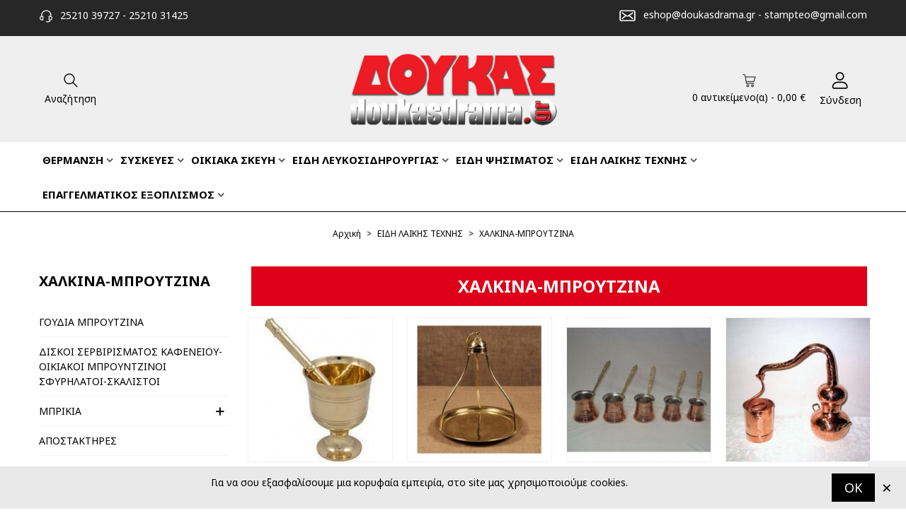

--- FILE ---
content_type: text/html; charset=utf-8
request_url: https://doukasdrama.gr/97--
body_size: 32875
content:
<!doctype html>
<html lang="el">

  <head>
	
	  
  <meta charset="utf-8">


  <meta http-equiv="x-ua-compatible" content="ie=edge">



  <title>ΧΑΛΚΙΝΑ-ΜΠΡΟΥΤΖΙΝΑ</title>
  <meta name="description" content="ΧΑΛΚΙΝΑ-ΜΠΡΟΥΤΖΙΝΑ">
  <meta name="keywords" content="ΧΑΛΚΙΝΑ-ΜΠΡΟΥΤΖΙΝΑ">
        <link rel="canonical" href="https://doukasdrama.gr/97--">
    
                
                  <link rel="next" href="https://doukasdrama.gr/97--" />
            

<!--st begin -->

    <meta name="viewport" content="width=device-width, maximum-scale=1, initial-scale=1.0" />

<!--st end -->

  <link rel="icon" type="image/vnd.microsoft.icon" href="https://doukasdrama.gr/img/favicon.ico?1644314686">
  <link rel="shortcut icon" type="image/x-icon" href="https://doukasdrama.gr/img/favicon.ico?1644314686">
  <!--st begin -->
              
<!--st end -->

    <link rel="stylesheet" href="https://doukasdrama.gr/themes/transformer/assets/css/theme.css" media="all">
  <link rel="stylesheet" href="https://fonts.googleapis.com/css?family=Noto+Sans|Noto+Sans:700" media="all">
  <link rel="stylesheet" href="https://doukasdrama.gr/themes/transformer/assets/css/responsive.css" media="all">
  <link rel="stylesheet" href="https://doukasdrama.gr/themes/transformer/assets/css/responsive-lg.css" media="all">
  <link rel="stylesheet" href="https://doukasdrama.gr/themes/transformer/assets/css/responsive-xl.css" media="all">
  <link rel="stylesheet" href="https://doukasdrama.gr/themes/transformer/assets/css/responsive-xl-min.css" media="all">
  <link rel="stylesheet" href="https://doukasdrama.gr/themes/transformer/assets/css/responsive-xxl.css" media="all">
  <link rel="stylesheet" href="https://doukasdrama.gr/themes/transformer/assets/css/responsive-xxl-max.css" media="all">
  <link rel="stylesheet" href="https://doukasdrama.gr/modules/stthemeeditor/views/css/animate.min.css" media="all">
  <link rel="stylesheet" href="https://doukasdrama.gr/modules/stfacetedsearch/views/dist/front.css" media="all">
  <link rel="stylesheet" href="https://doukasdrama.gr/modules/stfacetedsearch/views/css/nouislider.min.css" media="all">
  <link rel="stylesheet" href="https://doukasdrama.gr/modules/stfacetedsearch/views/font/fontello-codes.css" media="all">
  <link rel="stylesheet" href="https://doukasdrama.gr/modules/advancedpopupcreator/views/css/advancedpopup-front.css" media="all">
  <link rel="stylesheet" href="https://doukasdrama.gr/modules/advancedpopupcreator/lib/fancybox/jquery.fancybox-transitions.css" media="all">
  <link rel="stylesheet" href="https://doukasdrama.gr/modules/sthoverimage/views/css/style.css" media="all">
  <link rel="stylesheet" href="https://doukasdrama.gr/modules/stinstagram/views/css/stinstagram.css" media="all">
  <link rel="stylesheet" href="https://doukasdrama.gr/modules/steasycheckout/views/css/front.css" media="all">
  <link rel="stylesheet" href="https://doukasdrama.gr/modules/steasycheckout/views/font/fontello-codes.css" media="all">
  <link rel="stylesheet" href="https://doukasdrama.gr/modules/codfee/views/css/codfee_1.6.css" media="all">
  <link rel="stylesheet" href="https://doukasdrama.gr/modules/boxnow//views/css/front.css" media="all">
  <link rel="stylesheet" href="https://doukasdrama.gr/js/jquery/ui/themes/base/minified/jquery-ui.min.css" media="all">
  <link rel="stylesheet" href="https://doukasdrama.gr/js/jquery/ui/themes/base/minified/jquery.ui.theme.min.css" media="all">
  <link rel="stylesheet" href="https://doukasdrama.gr/js/jquery/plugins/fancybox/jquery.fancybox.css" media="all">
  <link rel="stylesheet" href="https://doukasdrama.gr/modules/stthemeeditor/views/css/customer-s1.css" media="all">
  <link rel="stylesheet" href="https://doukasdrama.gr/themes/transformer/assets/css/custom.css" media="all">






  

  <script type="text/javascript">
        var addtocart_animation = 3;
        var cart_ajax = true;
        var click_on_header_cart = 1;
        var go_to_shopping_cart = 0;
        var hover_display_cp = 0;
        var prestashop = {"cart":{"products":[],"totals":{"total":{"type":"total","label":"\u03a3\u03cd\u03bd\u03bf\u03bb\u03bf","amount":0,"value":"0,00\u00a0\u20ac"},"total_including_tax":{"type":"total","label":"\u03a3\u03cd\u03bd\u03bf\u03bb\u03bf (\u039c\u03b5 \u03a6\u03a0\u0391)","amount":0,"value":"0,00\u00a0\u20ac"},"total_excluding_tax":{"type":"total","label":"\u03a3\u03cd\u03bd\u03bf\u03bb\u03bf (\u03c7\u03c9\u03c1\u03af\u03c2 \u03a6.\u03a0.\u0391.)","amount":0,"value":"0,00\u00a0\u20ac"}},"subtotals":{"products":{"type":"products","label":"\u03a5\u03c0\u03bf\u03c3\u03cd\u03bd\u03bf\u03bb\u03bf","amount":0,"value":"0,00\u00a0\u20ac"},"discounts":null,"shipping":{"type":"shipping","label":"\u0391\u03c0\u03bf\u03c3\u03c4\u03bf\u03bb\u03ae","amount":0,"value":""},"tax":null},"products_count":0,"summary_string":"0 \u03b5\u03af\u03b4\u03b7","vouchers":{"allowed":0,"added":[]},"discounts":[],"minimalPurchase":0,"minimalPurchaseRequired":""},"currency":{"id":1,"name":"\u0395\u03c5\u03c1\u03ce","iso_code":"EUR","iso_code_num":"978","sign":"\u20ac"},"customer":{"lastname":null,"firstname":null,"email":null,"birthday":null,"newsletter":null,"newsletter_date_add":null,"optin":null,"website":null,"company":null,"siret":null,"ape":null,"is_logged":false,"gender":{"type":null,"name":null},"addresses":[]},"language":{"name":"Gr","iso_code":"el","locale":"el-GR","language_code":"el","is_rtl":"0","date_format_lite":"Y-m-d","date_format_full":"Y-m-d H:i:s","id":1},"page":{"title":"","canonical":"https:\/\/doukasdrama.gr\/97--","meta":{"title":"\u03a7\u0391\u039b\u039a\u0399\u039d\u0391-\u039c\u03a0\u03a1\u039f\u03a5\u03a4\u0396\u0399\u039d\u0391","description":"\u03a7\u0391\u039b\u039a\u0399\u039d\u0391-\u039c\u03a0\u03a1\u039f\u03a5\u03a4\u0396\u0399\u039d\u0391","keywords":"\u03a7\u0391\u039b\u039a\u0399\u039d\u0391-\u039c\u03a0\u03a1\u039f\u03a5\u03a4\u0396\u0399\u039d\u0391","robots":"index"},"page_name":"category","body_classes":{"lang-el":true,"lang-rtl":false,"country-GR":true,"currency-EUR":true,"layout-left-column":true,"page-category":true,"tax-display-disabled":true,"category-id-97":true,"category-\u03a7\u0391\u039b\u039a\u0399\u039d\u0391-\u039c\u03a0\u03a1\u039f\u03a5\u03a4\u0396\u0399\u039d\u0391":true,"category-id-parent-96":true,"category-depth-level-3":true},"admin_notifications":[]},"shop":{"name":"\u0394\u03bf\u03cd\u03ba\u03b1\u03c2","logo":"https:\/\/doukasdrama.gr\/img\/logo-1644314225.jpg","stores_icon":"https:\/\/doukasdrama.gr\/img\/logo_stores.png","favicon":"https:\/\/doukasdrama.gr\/img\/favicon.ico"},"urls":{"base_url":"https:\/\/doukasdrama.gr\/","current_url":"https:\/\/doukasdrama.gr\/97--","shop_domain_url":"https:\/\/doukasdrama.gr","img_ps_url":"https:\/\/doukasdrama.gr\/img\/","img_cat_url":"https:\/\/doukasdrama.gr\/img\/c\/","img_lang_url":"https:\/\/doukasdrama.gr\/img\/l\/","img_prod_url":"https:\/\/doukasdrama.gr\/img\/p\/","img_manu_url":"https:\/\/doukasdrama.gr\/img\/m\/","img_sup_url":"https:\/\/doukasdrama.gr\/img\/su\/","img_ship_url":"https:\/\/doukasdrama.gr\/img\/s\/","img_store_url":"https:\/\/doukasdrama.gr\/img\/st\/","img_col_url":"https:\/\/doukasdrama.gr\/img\/co\/","img_url":"https:\/\/doukasdrama.gr\/themes\/transformer\/assets\/img\/","css_url":"https:\/\/doukasdrama.gr\/themes\/transformer\/assets\/css\/","js_url":"https:\/\/doukasdrama.gr\/themes\/transformer\/assets\/js\/","pic_url":"https:\/\/doukasdrama.gr\/upload\/","pages":{"address":"https:\/\/doukasdrama.gr\/address","addresses":"https:\/\/doukasdrama.gr\/addresses","authentication":"https:\/\/doukasdrama.gr\/login","cart":"https:\/\/doukasdrama.gr\/cart","category":"https:\/\/doukasdrama.gr\/index.php?controller=category","cms":"https:\/\/doukasdrama.gr\/index.php?controller=cms","contact":"https:\/\/doukasdrama.gr\/contact","discount":"https:\/\/doukasdrama.gr\/discount","guest_tracking":"https:\/\/doukasdrama.gr\/guest-tracking","history":"https:\/\/doukasdrama.gr\/order-history","identity":"https:\/\/doukasdrama.gr\/identity","index":"https:\/\/doukasdrama.gr\/","my_account":"https:\/\/doukasdrama.gr\/my-account","order_confirmation":"https:\/\/doukasdrama.gr\/order-confirmation","order_detail":"https:\/\/doukasdrama.gr\/index.php?controller=order-detail","order_follow":"https:\/\/doukasdrama.gr\/order-follow","order":"https:\/\/doukasdrama.gr\/order","order_return":"https:\/\/doukasdrama.gr\/index.php?controller=order-return","order_slip":"https:\/\/doukasdrama.gr\/order-slip","pagenotfound":"https:\/\/doukasdrama.gr\/pagenotfound","password":"https:\/\/doukasdrama.gr\/reset-password","pdf_invoice":"https:\/\/doukasdrama.gr\/index.php?controller=pdf-invoice","pdf_order_return":"https:\/\/doukasdrama.gr\/index.php?controller=pdf-order-return","pdf_order_slip":"https:\/\/doukasdrama.gr\/index.php?controller=pdf-order-slip","prices_drop":"https:\/\/doukasdrama.gr\/prices-drop","product":"https:\/\/doukasdrama.gr\/index.php?controller=product","search":"https:\/\/doukasdrama.gr\/search","sitemap":"https:\/\/doukasdrama.gr\/sitemap","stores":"https:\/\/doukasdrama.gr\/stores","supplier":"https:\/\/doukasdrama.gr\/supplier","register":"https:\/\/doukasdrama.gr\/login?create_account=1","order_login":"https:\/\/doukasdrama.gr\/order?login=1"},"alternative_langs":[],"theme_assets":"\/themes\/transformer\/assets\/","actions":{"logout":"https:\/\/doukasdrama.gr\/?mylogout="},"no_picture_image":{"bySize":{"cart_default":{"url":"https:\/\/doukasdrama.gr\/img\/p\/el-default-cart_default.jpg","width":70,"height":80},"small_default":{"url":"https:\/\/doukasdrama.gr\/img\/p\/el-default-small_default.jpg","width":105,"height":120},"cart_default_2x":{"url":"https:\/\/doukasdrama.gr\/img\/p\/el-default-cart_default_2x.jpg","width":140,"height":160},"small_default_2x":{"url":"https:\/\/doukasdrama.gr\/img\/p\/el-default-small_default_2x.jpg","width":210,"height":240},"home_default":{"url":"https:\/\/doukasdrama.gr\/img\/p\/el-default-home_default.jpg","width":280,"height":320},"medium_default":{"url":"https:\/\/doukasdrama.gr\/img\/p\/el-default-medium_default.jpg","width":370,"height":423},"home_default_2x":{"url":"https:\/\/doukasdrama.gr\/img\/p\/el-default-home_default_2x.jpg","width":560,"height":640},"large_default":{"url":"https:\/\/doukasdrama.gr\/img\/p\/el-default-large_default.jpg","width":700,"height":800},"medium_default_2x":{"url":"https:\/\/doukasdrama.gr\/img\/p\/el-default-medium_default_2x.jpg","width":740,"height":846},"large_default_2x":{"url":"https:\/\/doukasdrama.gr\/img\/p\/el-default-large_default_2x.jpg","width":1200,"height":1372},"superlarge_default":{"url":"https:\/\/doukasdrama.gr\/img\/p\/el-default-superlarge_default.jpg","width":1200,"height":1372},"superlarge_default_2x":{"url":"https:\/\/doukasdrama.gr\/img\/p\/el-default-superlarge_default_2x.jpg","width":1200,"height":1372}},"small":{"url":"https:\/\/doukasdrama.gr\/img\/p\/el-default-cart_default.jpg","width":70,"height":80},"medium":{"url":"https:\/\/doukasdrama.gr\/img\/p\/el-default-home_default_2x.jpg","width":560,"height":640},"large":{"url":"https:\/\/doukasdrama.gr\/img\/p\/el-default-superlarge_default_2x.jpg","width":1200,"height":1372},"legend":""}},"configuration":{"display_taxes_label":false,"display_prices_tax_incl":true,"is_catalog":false,"show_prices":true,"opt_in":{"partner":false},"quantity_discount":{"type":"discount","label":"\u0388\u03ba\u03c0\u03c4\u03c9\u03c3\u03b7 \u03c0\u03bf\u03c3\u03cc\u03c4\u03b7\u03c4\u03b1\u03c2"},"voucher_enabled":0,"return_enabled":0},"field_required":[],"breadcrumb":{"links":[{"title":"\u0391\u03c1\u03c7\u03b9\u03ba\u03ae","url":"https:\/\/doukasdrama.gr\/"},{"title":"\u0395\u0399\u0394\u0397 \u039b\u0391\u0399\u039a\u0397\u03a3 \u03a4\u0395\u03a7\u039d\u0397\u03a3","url":"https:\/\/doukasdrama.gr\/96--"},{"title":"\u03a7\u0391\u039b\u039a\u0399\u039d\u0391-\u039c\u03a0\u03a1\u039f\u03a5\u03a4\u0396\u0399\u039d\u0391","url":"https:\/\/doukasdrama.gr\/97--"}],"count":3},"link":{"protocol_link":"https:\/\/","protocol_content":"https:\/\/"},"time":1769152424,"static_token":"f5dd310d2a526033bc0a5a0bad42e185","token":"64b22b8aa6cce3a14e87e23bd04321e1","debug":false};
        var quick_search_as = true;
        var quick_search_as_min = 1;
        var quick_search_as_size = 6;
        var st_cart_page_url = "\/\/doukasdrama.gr\/cart?action=show";
        var st_ins_getimgurl = "https:\/\/doukasdrama.gr\/module\/stinstagram\/list";
        var st_maximum_already_message = "\u0388\u03c7\u03b5\u03c4\u03b5 \u03ae\u03b4\u03b7 \u03c4\u03b7 \u03bc\u03ad\u03b3\u03b9\u03c3\u03c4\u03b7 \u03b4\u03b9\u03b1\u03b8\u03ad\u03c3\u03b9\u03bc\u03b7 \u03c0\u03bf\u03c3\u03cc\u03c4\u03b7\u03c4\u03b1 \u03b3\u03b9\u03b1 \u03c4\u03bf \u03c0\u03c1\u03bf\u03ca\u03cc\u03bd \u03b1\u03c5\u03c4\u03cc.";
        var st_myloved_url = "https:\/\/doukasdrama.gr\/module\/stlovedproduct\/myloved";
        var st_refresh_url = "\/\/doukasdrama.gr\/module\/stshoppingcart\/ajax";
        var stfacetdsearch = {"with_inputs":"0","tooltips":false,"price_step":0,"weight_step":0,"drop_down":1,"loading_effect":3,"product_list_selector":"","magic":"0","is_mobile_device":false,"sample":{"price":"12.345.678,12\u00a0\u20ac","weight":"12.345.678,12kg"}};
        var stgrecaptcha = {"invisible_v2":"0","site_key":"6LemAH0eAAAAAAhW4szac43t1zuy9yPPsCBEjX-3","login_attempts":"5","theme":"light","type":"image","size":"normal","lang":"el","logged_in":"0","no_connect":"0","news_delay":"1","login":{"enabled":"0","selector":"body#authentication #login-form .form_content_inner .form-group:last","html":"<div class=\"stgr_login stgr_box form-group form-group-small\"><div class=\"g-recaptcha\"><\/div><\/div>","append":"2"},"register":{"enabled":"1","selector":"body#authentication #customer-form .com_grid_view","html":"<div class=\"col-lg-12\"><div class=\"stgr_register stgr_box form-group form-group-small\"><div class=\"g-recaptcha\"><\/div><\/div><\/div>","append":"0"},"contact":{"enabled":"1","selector":".contact-form .form-fields","html":"<div class=\"stgr_contact stgr_box form-group\"><label class=\"form-control-label required\">Captcha<\/label><div><div class=\"g-recaptcha\"><\/div><\/div><\/div>","append":"0"},"opclogin":{"enabled":"0","selector":"body#checkout #login-form .form_content_inner .form-group:last","html":"<div class=\"stgr_opclogin stgr_box form-group form-group-small\"><div class=\"g-recaptcha\"><\/div><\/div>","append":"2"},"opcregister":{"enabled":"0","selector":"body#checkout #customer-form .form_content_inner","html":"<div class=\"stgr_opcregister stgr_box form-group form-group-small\"><div class=\"g-recaptcha\"><\/div><\/div>","append":"0"},"stnewsletter":{"enabled":"1","selector":".st_news_letter_form_inner","html":"<div class=\"stgr_stnewsletter stgr_box mt-2\"><div class=\"g-recaptcha\"><\/div><\/div>","append":"0"},"emailsubscription":{"enabled":"1","selector":".block_newsletter form .col-xs-12:first","html":"<div class=\"stgr_emailsubscription stgr_box col-xs-12 mt-1\"><div class=\"g-recaptcha\"><\/div><\/div>","append":"2"},"stproductcomments":{"enabled":"0","selector":"form[name=st_product_comment_reply_form] .form-group:last","html":"<div class=\"stgr_stproductcomments stgr_box form-group\"><div class=\"g-recaptcha\"><\/div><\/div>","append":"2"},"stecologin":{"enabled":"0","selector":"#steco_login_form .steco_mb_16","html":"<div class=\"stgr_stecologin stgr_box form-group\"><div class=\"g-recaptcha\"><\/div><\/div>","append":"2"},"stblogcomments":{"enabled":"0","selector":"form[name=st_blog_comment_form] #comment_textarea","html":"<div class=\"stgr_stblogcomments stgr_box form-group\"><div class=\"g-recaptcha\"><\/div><\/div>","append":"1"},"forms":{"login":{"id":"login","val":1,"name":"Login form"},"register":{"id":"register","val":1,"name":"Register form"},"contact":{"id":"contact","val":1,"name":"Contact form"},"opclogin":{"id":"opclogin","val":1,"name":"One page checkout Login form"},"opcregister":{"id":"opcregister","val":1,"name":"One page checkout register form"},"stnewsletter":{"id":"stnewsletter","val":1,"name":"Newsletter popup"},"emailsubscription":{"id":"emailsubscription","val":1,"name":"Newsletter subscription"},"stproductcomments":{"id":"stproductcomments","val":1,"name":"Product comments"},"stecologin":{"id":"stecologin","val":1,"name":"Easy checkout module login form"},"stblogcomments":{"id":"stblogcomments","val":1,"name":"Blog comments"}}};
        var stlove_bos = [];
        var stlove_login = 0;
        var stlove_pros = [];
        var stmywishlist_url = "https:\/\/doukasdrama.gr\/module\/stwishlist\/mywishlist";
        var sttheme = {"cookie_domain":"doukasdrama.gr","cookie_path":"\/","drop_down":0,"magnificpopup_tprev":"\u03a0\u03c1\u03bf\u03b7\u03b3\u03bf\u03cd\u03bc\u03b5\u03bd\u03b7","magnificpopup_tnext":"\u0395\u03c0\u03cc\u03bc\u03b5\u03bd\u03b7","magnificpopup_tcounter":"%curr% of %total%","is_rtl":0,"is_mobile_device":false,"gallery_image_type":"medium_default","thumb_image_type":"cart_default","responsive_max":2,"fullwidth":0,"responsive":"1","product_view_swither":"0","infinite_scroll":"0","cate_pro_lazy":"1","sticky_column":"","filter_position":"","sticky_option":3,"product_thumbnails":"0","pro_thumnbs_per_fw":"2","pro_thumnbs_per_xxl":"1","pro_thumnbs_per_xl":"1","pro_thumnbs_per_lg":"1","pro_thumnbs_per_md":"3","pro_thumnbs_per_sm":"2","pro_thumnbs_per_xs":"1","pro_kk_per_fw":"1","pro_kk_per_xxl":"1","pro_kk_per_xl":"1","pro_kk_per_lg":"1","pro_kk_per_md":"1","pro_kk_per_sm":"1","pro_kk_per_xs":"1","categories_per_fw":"1","categories_per_xxl":"4","categories_per_xl":"4","categories_per_lg":"4","categories_per_md":"4","categories_per_sm":"2","categories_per_xs":"2","enable_zoom":2,"enable_thickbox":2,"retina":"1","sticky_mobile_header":"2","sticky_mobile_header_height":"80","use_mobile_header":"0","pro_image_column_md":"6","submemus_animation":1,"submemus_action":0,"pro_quantity_input":"2","popup_vertical_fit":"1","pro_tm_slider":"1","pro_tm_slider_cate":"0","buy_now":"0","lazyload_main_gallery":"0","product_views":"0"};
        var stwish_pros = [];
        var wrongemailaddress_stnewsletter = "Invalid email address";
      </script>

<!--st end -->

  <style>
    .st-range-box .noUi-target{background-color:#dd0018;}.st-range-box .noUi-vertical{height:200px;}.feds_block_title{color:#444444;}.feds_block_title{background-color:#F6F6F6;}#feds_search_filters #search_filters{margin-bottom:25px;}.feds_overlay_loader{font-size:16px;}.facet_title, .feds_dropdown_tri{border-color:#E2E2E2;}#search_filters .feds_facet .facet_with_max_height{max-height:320px;}.feds_block_content{font-size:14px;}.feds_block_title{padding-left:8px;}.feds_block_content{padding-left:0px;}.facet_colexp_block{padding-left:10px;}@media only screen and (min-width:768px){.feds_facet_x .feds_dropdown_list{padding-left:10px;}}@media only screen and (max-width:767px){.feds_facet_x .facet_colexp_block{padding-left:10px;}}.facet_title, .feds_dropdown_tri{padding-left:10px;}.feds_active_filters{padding-left:10px;}.feds_block_title{padding-top:10px;}.feds_block_content{padding-top:0px;}.facet_colexp_block{padding-top:10px;}@media only screen and (min-width:768px){.feds_facet_x .feds_dropdown_list{padding-top:10px;}}@media only screen and (max-width:767px){.feds_facet_x .facet_colexp_block{padding-top:10px;}}.facet_title, .feds_dropdown_tri{padding-top:8px;}.feds_active_filters{padding-top:10px;}.feds_block_title{padding-right:8px;}.feds_block_content{padding-right:0px;}.facet_colexp_block{padding-right:10px;}@media only screen and (min-width:768px){.feds_facet_x .feds_dropdown_list{padding-right:10px;}}@media only screen and (max-width:767px){.feds_facet_x .facet_colexp_block{padding-right:10px;}}.facet_title, .feds_dropdown_tri{padding-right:10px;}.feds_active_filters{padding-right:10px;}.feds_block_title{padding-bottom:10px;}.feds_block_content{padding-bottom:0px;}.facet_colexp_block{padding-bottom:10px;}@media only screen and (min-width:768px){.feds_facet_x .feds_dropdown_list{padding-bottom:10px;}}@media only screen and (max-width:767px){.feds_facet_x .facet_colexp_block{padding-bottom:10px;}}.facet_title, .feds_dropdown_tri{padding-bottom:8px;}.feds_active_filters{padding-bottom:10px;}.facet_title, .feds_dropdown_tri{border-left-width:0px;}.facet_colexp_block{border-left-width:0px;}@media only screen and (min-width:768px){.feds_facet_x .feds_dropdown_list{border-left-width:0px;}}@media only screen and (max-width:767px){.feds_facet_x .facet_colexp_block{border-left-width:0px;}}.facet_title, .feds_dropdown_tri{border-top-width:0px;}.facet_colexp_block{border-top-width:0px;}@media only screen and (min-width:768px){.feds_facet_x .feds_dropdown_list{border-top-width:0px;}}@media only screen and (max-width:767px){.feds_facet_x .facet_colexp_block{border-top-width:0px;}}.facet_title, .feds_dropdown_tri{border-right-width:0px;}.facet_colexp_block{border-right-width:0px;}@media only screen and (min-width:768px){.feds_facet_x .feds_dropdown_list{border-right-width:0px;}}@media only screen and (max-width:767px){.feds_facet_x .facet_colexp_block{border-right-width:0px;}}.facet_title, .feds_dropdown_tri{border-bottom-width:1px;}.facet_colexp_block{border-bottom-width:0px;}@media only screen and (min-width:768px){.feds_facet_x .feds_dropdown_list{border-bottom-width:0px;}}@media only screen and (max-width:767px){.feds_facet_x .facet_colexp_block{border-bottom-width:0px;}}.facet_title_text, .feds_dropdown_tri .stfeds_flex_child{font-size: 14px;}.feds_custom-input-box .feds_custom-input-item.feds_custom-input-checkbox,.feds_custom-input-box .feds_custom-input-item.feds_custom-input-radio{border-width:1px;}.feds_active_filters .feds_link:hover, .feds_active_filters .feds_link.active{color:#E54D26;}.feds_active_filters .feds_link{border-width:1px;text-decoration:none;padding:2px 3px;}.feds_active_filters .feds_link{border-color:#d9d9d9;}.feds_active_filters .feds_link{border-style:dashed;}.feds_custom-input-box .feds_custom-input-item.feds_custom-input-color{border-width:0px;}.feds_custom-input-box .feds_custom-input-item.feds_custom-input-color{line-height:15px;}.feds_dropdown_list{min-width:260px;}.feds_offcanvas_tri{font-size:16px;}.feds_block_title{}.facet_title_text, .feds_dropdown_tri span{}.feds_facet_2 .feds_filter_4 .feds_link, .feds_facet_2 .feds_filter_4 .feds_showmore_button{padding-top:2px;padding-bottom:2px;}.feds_facet_1 .feds_filter_5 .feds_link, .feds_facet_1 .feds_filter_5 .feds_showmore_button{padding-top:2px;padding-bottom:2px;}.st-range-box .noUi-connect {
    background-color: #dd0018;
}
</style>
<script type="text/javascript" style="display: none">
	//Common vars
    var apc_link = "https://doukasdrama.gr/module/advancedpopupcreator/popup";
    var apc_token = "f5dd310d2a526033bc0a5a0bad42e185";
    var apc_product = "0";
    var apc_category = "97";
    var apc_supplier = "0";
    var apc_manufacturer = "0";
    var apc_cms = "";
    var apc_controller = "category";
</script>
  <script async src="https://www.googletagmanager.com/gtag/js?id=G-7GWPM0CH42"></script>
  <script>
    window.dataLayer = window.dataLayer || [];
    function gtag(){dataLayer.push(arguments);}
    gtag('js', new Date());
    gtag(
      'config',
      'G-7GWPM0CH42',
      {
        'debug_mode':false
        , 'anonymize_ip': true                      }
    );
  </script>

 <script type="text/javascript">
          document.addEventListener('DOMContentLoaded', function() {
        $('article[data-id-product="123123698"] a.quick-view').on(
                "click",
                function() {
                    gtag("event", "select_item", {"send_to":"G-7GWPM0CH42","items":{"item_id":123123698,"item_name":"ΨΗΣΤΑΡΙΑ ΚΑΡΒΟΥΝΟΥ ΣΕΤ ΜΕ ΚΑΡΒΟΥΝΟ-ΜΑΣΙΑ ΠΡΟΣΣΑΝΑΜΑ-ΦΥΣΗΤΗΡΙ 1039","quantity":1,"price":11.9,"currency":"EUR","index":0,"item_brand":"","item_category":"Αρχική","item_list_id":"category","item_variant":""}})
                });$('article[data-id-product="123123759"] a.quick-view').on(
                "click",
                function() {
                    gtag("event", "select_item", {"send_to":"G-7GWPM0CH42","items":{"item_id":123123759,"item_name":"ΛΑΔΙΚΟ CHROME 900 ML ","quantity":1,"price":12,"currency":"EUR","index":1,"item_brand":"","item_category":"Αρχική","item_list_id":"category","item_variant":""}})
                });$('article[data-id-product="123123768"] a.quick-view').on(
                "click",
                function() {
                    gtag("event", "select_item", {"send_to":"G-7GWPM0CH42","items":{"item_id":123123768,"item_name":"ΒΑΣΗ ΤΡΙΠΟΔΑΣ ΓΑΒΑΘΑΣ","quantity":1,"price":25,"currency":"EUR","index":2,"item_brand":"","item_category":"Αρχική","item_list_id":"category","item_variant":""}})
                });$('article[data-id-product="123124689"] a.quick-view').on(
                "click",
                function() {
                    gtag("event", "select_item", {"send_to":"G-7GWPM0CH42","items":{"item_id":123124689,"item_name":"ΚΑΠΝΟΔΟΧΟΣ ΜΟΝΟΥ ΤΟΙΧΩΜΑΤΟΣ 0.50m ΑΝΟΞΕΙΔΩΤΗ Φ150","quantity":1,"price":11.9,"currency":"EUR","index":3,"item_brand":"","item_category":"Αρχική","item_list_id":"category","item_variant":""}})
                });$('article[data-id-product="123125229"] a.quick-view').on(
                "click",
                function() {
                    gtag("event", "select_item", {"send_to":"G-7GWPM0CH42","items":{"item_id":123125229,"item_name":"TZAKIA ΜΙΣΑΗΛΙΔΗ ΚΑΣΕΤΑ Τ-75 CORNER CRYSTAL (INS75CQ)","quantity":1,"price":875,"currency":"EUR","index":4,"item_brand":"","item_category":"Αρχική","item_list_id":"category","item_variant":""}})
                });$('article[data-id-product="123125270"] a.quick-view').on(
                "click",
                function() {
                    gtag("event", "select_item", {"send_to":"G-7GWPM0CH42","items":{"item_id":123125270,"item_name":"ΣΧΑΡΑ ΨΑΡΙΟΥ 45Χ13,5 ΕΠΙΝΙΚΕΛΩΜΕΝΗ ","quantity":1,"price":9.8000000000000007,"currency":"EUR","index":5,"item_brand":"","item_category":"Αρχική","item_list_id":"category","item_variant":""}})
                });$('article[data-id-product="123125357"] a.quick-view').on(
                "click",
                function() {
                    gtag("event", "select_item", {"send_to":"G-7GWPM0CH42","items":{"item_id":123125357,"item_name":"ΕΠΙΠΡΟΣΘΕΤΕΣ ΦΩΤΟΓΡΑΦΙΕΣ ΓΙΑ ΜΑΝΤΕΜΕΝΙΕΣ ΕΣΤΙΕΣ ΤΖΑΚΙΩΝ","quantity":1,"price":0,"currency":"EUR","index":6,"item_brand":"","item_category":"Αρχική","item_list_id":"category","item_variant":""}})
                });$('article[data-id-product="123125444"] a.quick-view').on(
                "click",
                function() {
                    gtag("event", "select_item", {"send_to":"G-7GWPM0CH42","items":{"item_id":123125444,"item_name":"Test","quantity":1,"price":0.10000000000000001,"currency":"EUR","index":7,"item_brand":"","item_category":"Αρχική","item_list_id":"category","item_variant":""}})
                });
      });
    </script>
<style>#st_header .search_widget_block{width:350px;}#st_header .search_widget_text, #st_header .search_widget_btn{height:42px;}#st_header .search_widget_btn{line-height:40px;}#st_header .search_widget_text{background:#ffffff;}#st_header .search_widget_form_inner.input-group-with-border{border-color:#000000;}#st_header .search_widget_btn.btn{border-color:#000000;}#st_header .search_widget_btn{color:#ffffff;}#st_header .search_widget_btn:hover{color:#ffffff;}#st_header .search_widget_btn{background:#000000;}#st_header .search_widget_btn:hover{background:#000000;}</style>
<style>.top_bar_item.shopping_cart_style_0 .cart_icon_item, .top_bar_item.shopping_cart_style_2 .cart_icon_item, .top_bar_item.shopping_cart_style_3 .cart_icon_item{height:42px;line-height:40px;}.top_bar_item.shopping_cart_style_0 .ajax_cart_bag{min-width:42px;}.top_bar_item .cart_icon_item{color:#000000;}.top_bar_item.shopping_cart_style_0:hover .ajax_cart_bag{color:#000000;}.top_bar_item.shopping_cart_style_2:hover .cart_icon_item, .top_bar_item.shopping_cart_style_3:hover .cart_icon_item{color:#000000;}.top_bar_item .cart_icon_item{background:#efefef;}.top_bar_item.shopping_cart_style_0:hover .ajax_cart_bag{background:#efefef;}.top_bar_item.shopping_cart_style_2:hover .cart_icon_item, .top_bar_item.shopping_cart_style_3:hover .cart_icon_item{background:#efefef;}.top_bar_item.shopping_cart_style_0 .ajax_cart_bag.cart_icon_item{border-color:#efefef;}</style>
<style>#easycontent_40 .style_content, #easycontent_40 .style_content a{color:#ffffff;} #easycontent_40 .icon_line:after, #easycontent_40 .icon_line:before{background-color:#ffffff;} #easycontent_40 .line{border-color:#ffffff;}#easycontent_40 {margin-top:10px;}#easycontent_40 {margin-bottom:0px;}#easycontent_41 .style_content, #easycontent_41 .style_content a{color:#ffffff;} #easycontent_41 .icon_line:after, #easycontent_41 .icon_line:before{background-color:#ffffff;} #easycontent_41 .line{border-color:#ffffff;}#easycontent_41 {margin-top:10px;}#easycontent_41 {margin-bottom:0px;}#easycontent_44 {background-color:#dd0018;}#easycontent_44 .style_content, #easycontent_44 .style_content a{color:#ffffff;} #easycontent_44 .icon_line:after, #easycontent_44 .icon_line:before{background-color:#ffffff;} #easycontent_44 .line{border-color:#ffffff;}#easycontent_44 {padding-top:20px;}#easycontent_44 {padding-bottom:20px;}#easycontent_44 {margin-top:10px;}#easycontent_44 {margin-bottom:10px;}#easycontent_45 {background-color:#dd0018;}#easycontent_45 {padding-top:20px;}#easycontent_45 {padding-bottom:20px;}#easycontent_45 {margin-top:0px;}#easycontent_45 {margin-bottom:0px;}#steasy_column_3{padding-top: 0px;}#steasy_column_3{padding-bottom: 0px;}#easycontent_48 {background-color:#000000;}#easycontent_48 .style_content, #easycontent_48 .style_content a{color:#ffffff;} #easycontent_48 .icon_line:after, #easycontent_48 .icon_line:before{background-color:#ffffff;} #easycontent_48 .line{border-color:#ffffff;}#easycontent_48 {padding-top:20px;}#easycontent_48 {padding-bottom:10px;}#easycontent_48 {margin-top:10px;}#easycontent_48 {margin-bottom:10px;}#steasy_column_7{padding-top: 0px;}#steasy_column_7{padding-bottom: 0px;}</style>
<style>.block_blog .s_title_block{font-size: 16px;}.products_sldier_swiper .block_blog .pro_outer_box:hover .pro_second_box,.product_list.grid .block_blog .pro_outer_box:hover .pro_second_box{ background-color: #ffffff; }</style>
<style>.brands_slider_container.products_container{background-color:#efefef;}.brands_slider_container.products_container{padding-top:40px;}.brands_slider_container.products_container{padding-bottom:40px;}.brands_slider_container.products_container{margin-bottom:0px;}.brands_slider_container.products_container .title_block_inner{font-size:24px;}</style>
        <meta property="og:site_name" content="Δούκας" />
    <meta property="og:url" content="https://doukasdrama.gr/97--" />
        <meta property="og:type" content="product" />
    <meta property="og:title" content="ΧΑΛΚΙΝΑ-ΜΠΡΟΥΤΖΙΝΑ" />
    <meta property="og:description" content="ΧΑΛΚΙΝΑ-ΜΠΡΟΥΤΖΙΝΑ" />
        <meta property="og:image" content="https://doukasdrama.gr/img/c/97.jpg" />
    <meta property="og:image:width" content="1494">
    <meta property="og:image:height" content="1120">
    <meta property="og:image:alt" content="ΧΑΛΚΙΝΑ-ΜΠΡΟΥΤΖΙΝΑ">
        <style>.social_share_1{color:#ffffff!important;}.social_share_1{background-color:#55ACEE!important;}.social_share_1:hover{color:#ffffff!important;}.social_share_1:hover{background-color:#407EAF!important;}.social_share_2{color:#ffffff!important;}.social_share_2{background-color:#3b5998!important;}.social_share_2:hover{color:#ffffff!important;}.social_share_2:hover{background-color:#2E4674!important;}.social_share_4{color:#ffffff!important;}.social_share_4{background-color:#BD081C!important;}.social_share_4:hover{color:#ffffff!important;}.social_share_4:hover{background-color:#8B0815!important;}</style>
<style>.countdown_timer.countdown_style_0 div{padding-top:11px;padding-bottom:11px;}.countdown_timer.countdown_style_0 div span{height:22px;line-height:22px;}.countdown_timer.countdown_style_0 div{border-right:none;}.countdown_name{display:none;}</style>
<script>
//<![CDATA[

var s_countdown_all = 0;
var s_countdown_id_products = []; 
var s_countdown_style = 0; 
var s_countdown_lang = new Array();
s_countdown_lang['day'] = "ημέρα";
s_countdown_lang['days'] = "ημέρες";
s_countdown_lang['hrs'] = "ώρες";
s_countdown_lang['min'] = "λεπτά";
s_countdown_lang['sec'] = "δευτ";

//]]>
</script>
<script>
//<![CDATA[
var ins_follow = "Ακολουθήστε";
var ins_posts = "Δημοσιεύσεις";
var ins_followers = "Οι ακόλουθοι";
var ins_following = "Ακολουθώ";
var stinstagram_view_in_ins = "Προβολή στο Instagram";
var stinstagram_view_larger = "Κάντε κλικ για να δείτε μεγαλύτερη";
var st_timeago_suffixAgo= "πριν από";
var st_timeago_suffixFromNow= "από τώρα";
var st_timeago_inPast= "οποιαδήποτε στιγμή τώρα";
var st_timeago_seconds= "λιγότερο από ένα λεπτό";
var st_timeago_minute= "περίπου ένα λεπτό";
var st_timeago_minutes= "#d λεπτά";
var st_timeago_hour= "περίπου μία ώρα";
var st_timeago_hours= "#d ώρες περίπου";
var st_timeago_day= "μια μέρα";
var st_timeago_days= "#d ημέρες";
var st_timeago_month= "περίπου ένα μήνα";
var st_timeago_months= "#d μήνες";
var st_timeago_year= "περίπου ένα χρόνο";
var st_timeago_years= "#d χρόνια";
var st_timeago_years= "#d χρόνια";
var ins_previous= "Προηγούμενη";
var ins_next= "Επόμενη";

var instagram_block_array={'profile':[],'feed':[]};

//]]>
</script><style>.love_product .btn_text{margin-right:4px;}</style>
<style>#st_notification_1 {background-image:url(https://doukasdrama.gr/modules/stnotification/views/img/demo1cookiesbg.jpg);background-repeat: no-repeat; background-size: cover; background-position: center top;}#st_notification_1{-webkit-box-shadow: 0px 0px 0px rgba(0,0,0,0.00); -moz-box-shadow: 0px 0px 0px rgba(0,0,0,0.00); box-shadow: 0px 0px 0px rgba(0,0,0,0.00); }</style>
<style> .breadcrumb_spacing{height:25px;} #page_banner_container_1 .breadcrumb_nav{font-size: 12px;} #page_banner_container_1 .style_content{font-size: 12px;} #page_banner_container_1 .breadcrumb_nav, #page_banner_container_1 .breadcrumb_nav a{color: #000000;} #page_banner_container_1 .style_content, #page_banner_container_1 .style_content a{color: #000000;} #page_banner_container_1 .breadcrumb_nav a{color: #000000;} #page_banner_container_1 .style_content a{color: #000000;} #page_banner_container_1 {background-color: #ffffff;} #page_banner_container_1 {border-color: #ffffff;} #page_banner_container_1 {border-top-width: 1px;} #page_banner_container_1 {border-bottom-width: 1px;} #page_banner_container_1 {padding-top: 11px;} #page_banner_container_1 {padding-bottom: 11px;} #page_banner_container_1 {margin-top:10px;}</style>
<style>#side_search{right: 0; left: auto; border-left-width: 4px;border-right-width: 0;}.is_rtl #side_search{left: 0; right: auto;border-left-width:0;border-right-width: 4px;}#side_search .st-menu-header .close_right_side{left: 4px; right: auto;}.is_rtl #side_search .st-menu-header .close_right_side{left: auto; right: 4px;}#side_products_cart{right: 0; left: auto; border-left-width: 4px;border-right-width: 0;}.is_rtl #side_products_cart{left: 0; right: auto;border-left-width:0;border-right-width: 4px;}#side_products_cart .st-menu-header .close_right_side{left: 4px; right: auto;}.is_rtl #side_products_cart .st-menu-header .close_right_side{left: auto; right: 4px;}#side_stmobilemenu{right: auto; left: 0; border-left-width: 0;border-right-width: 4px;}.is_rtl #side_stmobilemenu{left: auto; right: 0;border-left-width:4px;border-right-width: 0;}#side_stmobilemenu .st-menu-header .close_right_side{left: auto; right: 4px;}.is_rtl #side_stmobilemenu .st-menu-header .close_right_side{left: 4px; right: auto;}#rightbar{-webkit-flex-grow: 1; -moz-flex-grow: 1; flex-grow: 1; -ms-flex-positive: 1;}#leftbar{-webkit-flex-grow: 0; -moz-flex-grow: 0; flex-grow: 0; -ms-flex-positive: 0;}#rightbar{top:auto; bottom:0%;}#leftbar{top:auto; bottom:0%;}</style>
<script>
      (function(a,b,c,d,e,f,g){a['SkroutzAnalyticsObject']=e;a[e]= a[e] || function(){
    (a[e].q = a[e].q || []).push(arguments);};f=b.createElement(c);f.async=true;
    f.src=d;g=b.getElementsByTagName(c)[0];g.parentNode.insertBefore(f,g);
  })(window,document,'script','https://skroutza.skroutz.gr/skroutza.min.js','skroutz_analytics');

  skroutz_analytics('session', 'connect', 'SA-2071-2789');
</script>


	
  </head>
  <body id="category" class="category lang-el country-gr currency-eur layout-left-column page-category tax-display-disabled category-id-97 category- category-id-parent-96 category-depth-level-3   lang_el  dropdown_menu_event_0 
   desktop_device        is_logged_0 	 show-left-column hide-right-column 
  ">	
      <div class="feds_offcanvas feds_show_on_0 feds_show_on_x">
	<div class="feds_offcanvas_background"></div>
	<div id="feds_offcanvas_search_filters" class="feds_offcanvas_content">
				<div class="feds_offcanvas_btn stfeds_flex_container">
			<a href="https://doukasdrama.gr/97--" title="Επαναφορά" class="feds_link stfeds_flex_child">Επαναφορά</a>
			<a href="javascript:;" title="Έγινε" class="feds_offcanvas_done feds_offcanvas_guan stfeds_flex_child">Έγινε</a>
		</div>
	</div>
	<a href="javascript:;" class="feds_offcanvas_times feds_offcanvas_guan" title="Κλείσιμο">&times;</a>
</div>
<div id="feds_overlay" class="feds_overlay  feds_overlay_center stfeds_flex_container stfeds_flex_center  feds_overlay_hide  feds_overlay_click "><i class="feds_overlay_loader feds-spin5 feds_animate-spin"></i></div>
    
	<div id="st-container" class="st-container st-effect-0">
	  <div class="st-pusher">
		<div class="st-content"><!-- this is the wrapper for the content -->
		  <div class="st-content-inner">
	<!-- off-canvas-end -->

	<main id="body_wrapper">
	  <div id="page_wrapper" class="">
	  
			  
	  <div class="header-container   header_sticky_option_3">
	  <header id="st_header" class="animated fast">
		
		  
    

            <div id="top_bar" class="nav_bar horizontal-s-fullheight " >
      <div class="wide_container_box wide_container">
        <div id="top_bar_container" class="container">
          <div id="top_bar_row" class="flex_container">
            <nav id="nav_left" class="flex_float_left"><div class="flex_box">                                                <aside id="easycontent_40" class="easycontent_40   block  easycontent  "  >
                            	<div class="style_content  block_content ">
                    <div class="easy_brother_block text-1 text-md-0"><p><span class="top-left-phone-icon"><img src="/custom-icons/007-customer-service.svg" /></span><span class="top-left-phone">25210 39727 - 25210 31425</span></p></div>                                	</div>
            </aside>
                    </div></nav>
            <nav id="nav_center" class="flex_float_center"><div class="flex_box"></div></nav>
            <nav id="nav_right" class="flex_float_right"><div class="flex_box">                                                <aside id="easycontent_41" class="easycontent_41   block  easycontent  "  >
                            	<div class="style_content  block_content ">
                    <div class="easy_brother_block text-3 text-md-3"><p><span class="top-right-email-icon"><img src="/custom-icons/014-message.svg" /><a href="mailto:eshop@doukasdrama.gr">eshop@doukasdrama.gr</a><span class="top-right-email"> - <a href="mailto:stampteo@gmail.com">stampteo@gmail.com</a></span></span></p></div>                                	</div>
            </aside>
                    </div></nav>
          </div>
        </div>          
      </div>
    </div>
  

  <section id="mobile_bar" class="animated fast">
    <div class="container">
      <div id="mobile_bar_top" class="flex_container">
                  <div id="mobile_bar_left">
            <div class="flex_container">
            	                <!-- MODULE st stsidebar -->
	<a id="rightbar_4"  href="javascript:;" class="mobile_bar_tri  menu_mobile_bar_tri mobile_bar_item  " data-name="side_stmobilemenu" data-direction="open_bar_left" rel="nofollow" title="Μενού">
	    <i class="fto-menu fs_xl"></i>
	    <span class="mobile_bar_tri_text">Μενού</span>
	</a>
<!-- /MODULE st stsidebar -->
            </div>
          </div>
          <div id="mobile_bar_center" class="flex_child">
            <div class="flex_container  flex_center ">            	                            <a class="mobile_logo" href="https://doukasdrama.gr/" title="Δούκας">
              <img class="logo" src="https://doukasdrama.gr/img/logo-1644314225.jpg"  alt="Δούκας" width="350" height="124"/>
            </a>
        
              	              <!-- MODULE st stsidebar -->
<!-- /MODULE st stsidebar -->
            </div>
          </div>
          <div id="mobile_bar_right">
            <div class="flex_container"><!-- MODULE st stsidebar -->
		<a id="rightbar_6" data-name="side_search" data-direction="open_bar_right"  href="javascript:;" class="mobile_bar_tri  search_mobile_bar_tri mobile_bar_item" rel="nofollow" title="Αναζήτηση">
	    <i class="fto-search-1 fs_xl"></i>
	    <span class="mobile_bar_tri_text">Αναζήτηση</span>
	</a>
		<a id="rightbar_7" rel="nofollow" title="Δείτε το καλάθι αγορών μου"  href="javascript:;" class="mobile_bar_tri  cart_mobile_bar_tri mobile_bar_item shopping_cart_style_2" data-name="side_products_cart" data-direction="open_bar_right">
		<div class="ajax_cart_bag">
			<span class="ajax_cart_quantity amount_circle ">0</span>
			<span class="ajax_cart_bg_handle"></span>
			<i class="fto-glyph icon_btn  fs_xl"></i>
		</div>
		<span class="mobile_bar_tri_text">Καλάθι αγορών</span>
	</a>
<!-- /MODULE st stsidebar --></div>
          </div>
      </div>
      <div id="mobile_bar_bottom" class="flex_container">
        <!-- MODULE st stsidebar -->
<!-- /MODULE st stsidebar -->
      </div>
    </div>
  </section>


    <div id="header_primary" class="">
    <div class="wide_container_box wide_container">
      <div id="header_primary_container" class="container">
        <div id="header_primary_row" class="flex_container  logo_center ">
                                  <div id="header_left" class="">
            <div class="flex_container header_box  flex_left ">
                                            <!-- MODULE st stsearchbar -->
<div class="search_widget_simple stsearchbar_link top_bar_item dropdown_wrap stsearchbar_builder header_icon_btn_3">
	<div class="dropdown_tri header_item link_color" aria-haspopup="true" aria-expanded="false">
			<span class="header_icon_btn_icon header_v_align_m "><i class="fto-search-1 icon_btn fs_big"></i></span>    <span class="header_v_align_m header_icon_btn_text">Αναζήτηση</span>
	</div>
	<div class="dropdown_list" aria-labelledby="">
		<div class="search_widget_block search_widget_2 ">
<div class="search_widget" data-search-controller-url="//doukasdrama.gr/search">
	<form method="get" action="//doukasdrama.gr/search" class="search_widget_form">
		<input type="hidden" name="controller" value="search">
		<div class="search_widget_form_inner input-group round_item js-parent-focus input-group-with-border">
	      <input type="text" class="form-control search_widget_text js-child-focus" name="s" value="" placeholder="Ψάχνω για...">
	      <span class="input-group-btn">
	        <button class="btn btn-search btn-no-padding btn-spin search_widget_btn link_color icon_btn" type="submit"><i class="fto-search-1"></i><span class="icon_text">Αναζήτηση</span></button>
	      </span>
	    </div>

	</form>
	<div class="search_results  search_show_img  search_show_name  search_show_price "></div>
	<a href="javascript:;" title="Περισσότερα προϊόντα." rel="nofollow" class="display_none search_more_products go">Κάντε κλικ για περισσότερα προϊόντα.</a>
	<div class="display_none search_no_products">Δεν βρέθηκαν προϊόντα.</div>
</div>
</div>
	</div>
</div>
<!-- /MODULE st stsearchbar -->
                          </div>
          </div>
            <div id="header_center" class="">
              <div class="flex_container header_box  flex_center ">
                                      <div class="logo_box">
          <div class="slogan_horizon">
            <a class="shop_logo" href="https://doukasdrama.gr/" title="Δούκας">
                <img class="logo" src="https://doukasdrama.gr/img/logo-1644314225.jpg"  alt="Δούκας" width="350" height="124"/>
            </a>
                      </div>
                  </div>
        
                                          </div>
            </div>
          <div id="header_right" class="">
            <div id="header_right_top" class="flex_container header_box  flex_right ">
                <!-- MODULE st stshoppingcart -->
<div class="blockcart dropdown_wrap top_bar_item shopping_cart_style_4  header_icon_btn_3  clearfix" data-refresh-url="//doukasdrama.gr/module/stshoppingcart/ajax"><a href="//doukasdrama.gr/cart?action=show" title="Δείτε το καλάθι αγορών μου" rel="nofollow" class="st_shopping_cart dropdown_tri header_item  rightbar_tri " data-name="side_products_cart" data-direction="open_bar_right"><span class="header_icon_btn_icon header_v_align_m "><i class="fto-glyph icon_btn"></i></span><span class="header_icon_btn_text header_v_align_m"><span class="ajax_cart_quantity cart_icon_item">0</span><span class="ajax_cart_product_txt cart_icon_item">αντικείμενο(α)
</span><span class="ajax_cart_split cart_icon_item">-</span><span class="ajax_cart_total cart_icon_item">0,00 €</span></span></a></div><!-- /MODULE st stshoppingcart --><!-- MODULE st stcustomersignin -->
						<a class="login top_bar_item header_icon_btn_3" href="https://doukasdrama.gr/my-account" rel="nofollow" title="Συνδεθείτε στο λογαριασμό πελάτη σας"><span class="header_item"><span class="header_icon_btn_icon header_v_align_m "><i class="fto-user icon_btn fs_big"></i></span><span class="header_icon_btn_text header_v_align_m">Σύνδεση</span></span></a>
		<!-- /MODULE st stcustomersignin -->
            </div>
                <div id="header_right_bottom" class="flex_container header_box  flex_right ">
                                </div>
          </div>
        </div>
      </div>
    </div>
  </div>
    <div class="nav_full_container "></div>


  <div id="easymenu_container" class="easymenu_bar"></div>
              <section id="top_extra" class="main_menu_has_widgets_0">
      <div class="">
      <div class="st_mega_menu_container animated fast">
      <div class="container">
        <div id="top_extra_container" class="flex_container  flex_center ">
            <!-- MODULE st stmegamenu -->
	<nav id="st_mega_menu_wrap" class="">
		<ul class="st_mega_menu clearfix mu_level_0">
								<li id="st_menu_1" class="ml_level_0 m_alignment_0">
			<a id="st_ma_1" href="https://doukasdrama.gr/59-friendly-url-autogeneration-failed" class="ma_level_0 is_parent" title="ΘΕΡΜΑΝΣΗ">ΘΕΡΜΑΝΣΗ</a>
								<div class="stmenu_sub style_wide col-md-12">
		<div class="row m_column_row">
																			<div id="st_menu_column_1" class="col-md-3">
																											<div id="st_menu_block_8">
																<ul class="mu_level_1">
									<li class="ml_level_1">
										<a id="st_ma_8" href="https://doukasdrama.gr/60-friendly-url-autogeneration-failed" title="ΣΟΜΠΕΣ"  class="ma_level_1 ma_item">ΣΟΜΠΕΣ</a>
																																													<ul class="mu_level_2 p_granditem_1">
					<li class="ml_level_2 granditem_0 p_granditem_1">
			<div class="menu_a_wrap">
			<a href="https://doukasdrama.gr/61--" title="ΣΟΜΠΕΣ ΠΕΤΡΕΛΑΙΟΥ" class="ma_level_2 ma_item "><i class="fto-angle-right list_arrow"></i>ΣΟΜΠΕΣ ΠΕΤΡΕΛΑΙΟΥ</a>
						</div>
				</li>
					<li class="ml_level_2 granditem_0 p_granditem_1">
			<div class="menu_a_wrap">
			<a href="https://doukasdrama.gr/62--pellet" title="ΣΟΜΠΕΣ PELLET" class="ma_level_2 ma_item "><i class="fto-angle-right list_arrow"></i>ΣΟΜΠΕΣ PELLET</a>
						</div>
				</li>
					<li class="ml_level_2 granditem_0 p_granditem_1">
			<div class="menu_a_wrap">
			<a href="https://doukasdrama.gr/63-friendly-url-autogeneration-failed" title="ΞΥΛΟΣΟΜΠΕΣ" class="ma_level_2 ma_item "><i class="fto-angle-right list_arrow"></i>ΞΥΛΟΣΟΜΠΕΣ</a>
						</div>
				</li>
					<li class="ml_level_2 granditem_0 p_granditem_1">
			<div class="menu_a_wrap">
			<a href="https://doukasdrama.gr/78--" title="ΣΟΜΠΕΣ ΕΞΩΤΕΡΙΚΟΥ ΧΩΡΟΥ" class="ma_level_2 ma_item "><i class="fto-angle-right list_arrow"></i>ΣΟΜΠΕΣ ΕΞΩΤΕΡΙΚΟΥ ΧΩΡΟΥ</a>
						</div>
				</li>
		</ul>
																			</li>
								</ul>	
							</div>
																		</div>
																				<div id="st_menu_column_2" class="col-md-3">
																											<div id="st_menu_block_10">
																<ul class="mu_level_1">
									<li class="ml_level_1">
										<a id="st_ma_10" href="https://doukasdrama.gr/64-friendly-url-autogeneration-failed" title="ΛΕΒΗΤΕΣ"  class="ma_level_1 ma_item">ΛΕΒΗΤΕΣ</a>
																																													<ul class="mu_level_2 p_granditem_1">
					<li class="ml_level_2 granditem_0 p_granditem_1">
			<div class="menu_a_wrap">
			<a href="https://doukasdrama.gr/65--pellet" title="ΛΕΒΗΤΕΣ PELLET" class="ma_level_2 ma_item "><i class="fto-angle-right list_arrow"></i>ΛΕΒΗΤΕΣ PELLET</a>
						</div>
				</li>
					<li class="ml_level_2 granditem_0 p_granditem_1">
			<div class="menu_a_wrap">
			<a href="https://doukasdrama.gr/66--" title="ΛΕΒΗΤΕΣ ΠΕΤΡΕΛΑΙΟΥ" class="ma_level_2 ma_item "><i class="fto-angle-right list_arrow"></i>ΛΕΒΗΤΕΣ ΠΕΤΡΕΛΑΙΟΥ</a>
						</div>
				</li>
					<li class="ml_level_2 granditem_0 p_granditem_1">
			<div class="menu_a_wrap">
			<a href="https://doukasdrama.gr/67--" title="ΛΕΒΗΤΕΣ ΞΥΛΟΥ" class="ma_level_2 ma_item "><i class="fto-angle-right list_arrow"></i>ΛΕΒΗΤΕΣ ΞΥΛΟΥ</a>
						</div>
				</li>
		</ul>
																			</li>
								</ul>	
							</div>
																		</div>
																				<div id="st_menu_column_4" class="col-md-3">
																											<div id="st_menu_block_12">
																<ul class="mu_level_1">
									<li class="ml_level_1">
										<a id="st_ma_12" href="https://doukasdrama.gr/69-friendly-url-autogeneration-failed" title="ΤΖΑΚΙΑ"  class="ma_level_1 ma_item">ΤΖΑΚΙΑ</a>
																																													<ul class="mu_level_2 p_granditem_1">
					<li class="ml_level_2 granditem_0 p_granditem_1">
			<div class="menu_a_wrap">
			<a href="https://doukasdrama.gr/148-friendly-url-autogeneration-failed" title="ΕΝΕΡΓΕΙΑΚΑ" class="ma_level_2 ma_item "><i class="fto-angle-right list_arrow"></i>ΕΝΕΡΓΕΙΑΚΑ</a>
						</div>
				</li>
					<li class="ml_level_2 granditem_0 p_granditem_1">
			<div class="menu_a_wrap">
			<a href="https://doukasdrama.gr/152--romotop" title="ΕΝΕΡΓΕΙΑΚΑ ΘΕΡΜΟΥ ΑΕΡΑ ROMOTOP" class="ma_level_2 ma_item "><i class="fto-angle-right list_arrow"></i>ΕΝΕΡΓΕΙΑΚΑ ΘΕΡΜΟΥ ΑΕΡΑ ROMOTOP</a>
						</div>
				</li>
					<li class="ml_level_2 granditem_0 p_granditem_1">
			<div class="menu_a_wrap">
			<a href="https://doukasdrama.gr/154--prity" title="ΕΝΕΡΓΕΙΑΚΑ ΘΕΡΜΟΥ ΑΕΡΑ PRITY" class="ma_level_2 ma_item "><i class="fto-angle-right list_arrow"></i>ΕΝΕΡΓΕΙΑΚΑ ΘΕΡΜΟΥ ΑΕΡΑ PRITY</a>
						</div>
				</li>
					<li class="ml_level_2 granditem_0 p_granditem_1">
			<div class="menu_a_wrap">
			<a href="https://doukasdrama.gr/156--romotop" title="ΕΝΕΡΓΕΙΑΚΑ ΓΙΑ ΣΥΝΔΕΣΗ ΜΕ ΚΑΛΟΡΙΦΕΡ ROMOTOP" class="ma_level_2 ma_item "><i class="fto-angle-right list_arrow"></i>ΕΝΕΡΓΕΙΑΚΑ ΓΙΑ ΣΥΝΔΕΣΗ ΜΕ ΚΑΛΟΡΙΦΕΡ ROMOTOP</a>
						</div>
				</li>
					<li class="ml_level_2 granditem_0 p_granditem_1">
			<div class="menu_a_wrap">
			<a href="https://doukasdrama.gr/162--prity" title="ΕΝΕΡΓΕΙΑΚΑ ΓΙΑ ΣΥΝΔΕΣΗ ΜΕ ΚΑΛΟΡΙΦΕΡ PRITY" class="ma_level_2 ma_item "><i class="fto-angle-right list_arrow"></i>ΕΝΕΡΓΕΙΑΚΑ ΓΙΑ ΣΥΝΔΕΣΗ ΜΕ ΚΑΛΟΡΙΦΕΡ PRITY</a>
						</div>
				</li>
					<li class="ml_level_2 granditem_0 p_granditem_1">
			<div class="menu_a_wrap">
			<a href="https://doukasdrama.gr/185--pellet-ravelli-" title="ΤΖΑΚΙΑ PELLET RAVELLI ΓΙΑ ΣΥΝΔΕΣΗ ΜΕ ΚΑΛΟΡΙΦΕΡ" class="ma_level_2 ma_item "><i class="fto-angle-right list_arrow"></i>ΤΖΑΚΙΑ PELLET RAVELLI ΓΙΑ ΣΥΝΔΕΣΗ ΜΕ ΚΑΛΟΡΙΦΕΡ</a>
						</div>
				</li>
					<li class="ml_level_2 granditem_0 p_granditem_1">
			<div class="menu_a_wrap">
			<a href="https://doukasdrama.gr/186--pellet-ravelli-" title="ΤΖΑΚΙΑ PELLET RAVELLI ΘΕΡΜΟΥ ΑΕΡΑ" class="ma_level_2 ma_item "><i class="fto-angle-right list_arrow"></i>ΤΖΑΚΙΑ PELLET RAVELLI ΘΕΡΜΟΥ ΑΕΡΑ</a>
						</div>
				</li>
					<li class="ml_level_2 granditem_0 p_granditem_1">
			<div class="menu_a_wrap">
			<a href="https://doukasdrama.gr/211--mavil" title="ΕΝΕΡΓΕΙΑΚΑ ΓΙΑ ΣΥΝΔΕΣΗ ΜΕ ΚΑΛΟΡΙΦΕΡ MAVIL" class="ma_level_2 ma_item "><i class="fto-angle-right list_arrow"></i>ΕΝΕΡΓΕΙΑΚΑ ΓΙΑ ΣΥΝΔΕΣΗ ΜΕ ΚΑΛΟΡΙΦΕΡ MAVIL</a>
						</div>
				</li>
					<li class="ml_level_2 granditem_0 p_granditem_1">
			<div class="menu_a_wrap">
			<a href="https://doukasdrama.gr/501--" title="ΤΖΑΚΙΑ ΜΙΣΑΗΛΙΔΗ" class="ma_level_2 ma_item "><i class="fto-angle-right list_arrow"></i>ΤΖΑΚΙΑ ΜΙΣΑΗΛΙΔΗ</a>
						</div>
				</li>
					<li class="ml_level_2 granditem_0 p_granditem_1">
			<div class="menu_a_wrap">
			<a href="https://doukasdrama.gr/516--volcano" title="ΤΖΑΚΙΑ VOLCANO" class="ma_level_2 ma_item "><i class="fto-angle-right list_arrow"></i>ΤΖΑΚΙΑ VOLCANO</a>
						</div>
				</li>
		</ul>
																			</li>
								</ul>	
							</div>
																		</div>
																				<div id="st_menu_column_7" class="col-md-3">
																											<div id="st_menu_block_15">
																<ul class="mu_level_1">
									<li class="ml_level_1">
										<a id="st_ma_15" href="https://doukasdrama.gr/223-friendly-url-autogeneration-failed" title="ΑΝΤΑΛΛΑΚΤΙΚΑ"  class="ma_level_1 ma_item">ΑΝΤΑΛΛΑΚΤΙΚΑ</a>
																																													<ul class="mu_level_2 p_granditem_1">
					<li class="ml_level_2 granditem_0 p_granditem_1">
			<div class="menu_a_wrap">
			<a href="https://doukasdrama.gr/420--" title="ΤΕΠΟΖΙΤΑ ΓΙΑ ΣΟΜΠΕΣ ΠΕΤΡΕΛΑΙΟΥ" class="ma_level_2 ma_item "><i class="fto-angle-right list_arrow"></i>ΤΕΠΟΖΙΤΑ ΓΙΑ ΣΟΜΠΕΣ ΠΕΤΡΕΛΑΙΟΥ</a>
						</div>
				</li>
					<li class="ml_level_2 granditem_0 p_granditem_1">
			<div class="menu_a_wrap">
			<a href="https://doukasdrama.gr/438--ravelli-elledi" title="ΑΝΤΑΛΛΑΚΤΙΚΑ ΓΙΑ ΣΟΜΠΕΣ ΠΕΛΛΕΤ RAVELLI-ELLEDI" class="ma_level_2 ma_item "><i class="fto-angle-right list_arrow"></i>ΑΝΤΑΛΛΑΚΤΙΚΑ ΓΙΑ ΣΟΜΠΕΣ ΠΕΛΛΕΤ RAVELLI-ELLEDI</a>
						</div>
				</li>
					<li class="ml_level_2 granditem_0 p_granditem_1">
			<div class="menu_a_wrap">
			<a href="https://doukasdrama.gr/468--" title="ΣΤΕΦΑΝΙΑ ΡΟΔΕΛΕΣ ΑΝΤΑΛΛΑΚΤΙΚΑ ΓΙΑ ΣΟΜΠΕΣ" class="ma_level_2 ma_item "><i class="fto-angle-right list_arrow"></i>ΣΤΕΦΑΝΙΑ ΡΟΔΕΛΕΣ ΑΝΤΑΛΛΑΚΤΙΚΑ ΓΙΑ ΣΟΜΠΕΣ</a>
						</div>
				</li>
					<li class="ml_level_2 granditem_0 p_granditem_1">
			<div class="menu_a_wrap">
			<a href="https://doukasdrama.gr/471--" title="ΣΧΑΡΕΣ ΜΑΝΤΕΜΕΝΙΕΣ ΑΝΤΑΛΛΑΚΤΙΚΕΣ ΓΙΑ ΣΟΜΠΕΣ-ΤΖΑΚΙΑ" class="ma_level_2 ma_item "><i class="fto-angle-right list_arrow"></i>ΣΧΑΡΕΣ ΜΑΝΤΕΜΕΝΙΕΣ ΑΝΤΑΛΛΑΚΤΙΚΕΣ ΓΙΑ ΣΟΜΠΕΣ-ΤΖΑΚΙΑ</a>
						</div>
				</li>
		</ul>
																			</li>
								</ul>	
							</div>
																		</div>
																									</div><div class="row m_column_row">
						<div id="st_menu_column_5" class="col-md-3">
																											<div id="st_menu_block_13">
																<ul class="mu_level_1">
									<li class="ml_level_1">
										<a id="st_ma_13" href="https://doukasdrama.gr/70-friendly-url-autogeneration-failed" title="ΘΕΡΜΟΣΙΦΩΝΕΣ"  class="ma_level_1 ma_item">ΘΕΡΜΟΣΙΦΩΝΕΣ</a>
																																													<ul class="mu_level_2 p_granditem_1">
					<li class="ml_level_2 granditem_0 p_granditem_1">
			<div class="menu_a_wrap">
			<a href="https://doukasdrama.gr/73--" title="ΘΕΡΜΟΣΙΦΩΝΕΣ ΞΥΛΟΥ" class="ma_level_2 ma_item "><i class="fto-angle-right list_arrow"></i>ΘΕΡΜΟΣΙΦΩΝΕΣ ΞΥΛΟΥ</a>
						</div>
				</li>
		</ul>
																			</li>
								</ul>	
							</div>
																		</div>
																				<div id="st_menu_column_3" class="col-md-3">
																											<div id="st_menu_block_11">
																<ul class="mu_level_1">
									<li class="ml_level_1">
										<a id="st_ma_11" href="https://doukasdrama.gr/68--" title="ΑΞΕΣΟΥΑΡ ΓΙΑ ΤΖΑΚΙΑ ΚΑΙ ΣΟΜΠΕΣ"  class="ma_level_1 ma_item">ΑΞΕΣΟΥΑΡ ΓΙΑ ΤΖΑΚΙΑ ΚΑΙ ΣΟΜΠΕΣ</a>
																			</li>
								</ul>	
							</div>
																		</div>
																				<div id="st_menu_column_6" class="col-md-3">
																											<div id="st_menu_block_14">
																<ul class="mu_level_1">
									<li class="ml_level_1">
										<a id="st_ma_14" href="https://doukasdrama.gr/215-friendly-url-autogeneration-failed" title="ΜΟΝΩΤΙΚΑ"  class="ma_level_1 ma_item">ΜΟΝΩΤΙΚΑ</a>
																			</li>
								</ul>	
							</div>
																		</div>
																				<div id="st_menu_column_8" class="col-md-3">
																											<div id="st_menu_block_16">
																<ul class="mu_level_1">
									<li class="ml_level_1">
										<a id="st_ma_16" href="https://doukasdrama.gr/233-friendly-url-autogeneration-failed" title="ΞΥΛΟΘΗΚΕΣ"  class="ma_level_1 ma_item">ΞΥΛΟΘΗΚΕΣ</a>
																			</li>
								</ul>	
							</div>
																		</div>
																																									</div><div class="row m_column_row">
						<div id="st_menu_column_11" class="col-md-3">
																											<div id="st_menu_block_19">
																<ul class="mu_level_1">
									<li class="ml_level_1">
										<a id="st_ma_19" href="https://doukasdrama.gr/439--" title="ΒΟΥΡΤΣΕΣ ΚΑΘΑΡΙΣΜΟΥ ΚΑΜΙΝΑΔΩΝ"  class="ma_level_1 ma_item">ΒΟΥΡΤΣΕΣ ΚΑΘΑΡΙΣΜΟΥ ΚΑΜΙΝΑΔΩΝ</a>
																			</li>
								</ul>	
							</div>
																		</div>
							</div>
	</div>
						</li>
									<li id="st_menu_2" class="ml_level_0 m_alignment_0">
			<a id="st_ma_2" href="https://doukasdrama.gr/74-friendly-url-autogeneration-failed" class="ma_level_0 is_parent" title="ΣΥΣΚΕΥΕΣ">ΣΥΣΚΕΥΕΣ</a>
								<div class="stmenu_sub style_wide col-md-12">
		<div class="row m_column_row">
																			<div id="st_menu_column_12" class="col-md-4">
																											<div id="st_menu_block_20">
																<ul class="mu_level_1">
									<li class="ml_level_1">
										<a id="st_ma_20" href="https://doukasdrama.gr/75-friendly-url-autogeneration-failed" title="ΥΓΡΑΕΡΙΟΥ"  class="ma_level_1 ma_item">ΥΓΡΑΕΡΙΟΥ</a>
																																													<ul class="mu_level_2 p_granditem_1">
					<li class="ml_level_2 granditem_0 p_granditem_1">
			<div class="menu_a_wrap">
			<a href="https://doukasdrama.gr/76--" title="ΦΥΣΙΚΟΥ ΑΕΡΙΟΥ" class="ma_level_2 ma_item "><i class="fto-angle-right list_arrow"></i>ΦΥΣΙΚΟΥ ΑΕΡΙΟΥ</a>
						</div>
				</li>
					<li class="ml_level_2 granditem_0 p_granditem_1">
			<div class="menu_a_wrap">
			<a href="https://doukasdrama.gr/77--" title="ΦΟΥΡΝΟΙ-ΦΟΥΡΝΑΚΙΑ" class="ma_level_2 ma_item "><i class="fto-angle-right list_arrow"></i>ΦΟΥΡΝΟΙ-ΦΟΥΡΝΑΚΙΑ</a>
						</div>
				</li>
					<li class="ml_level_2 granditem_0 p_granditem_1">
			<div class="menu_a_wrap">
			<a href="https://doukasdrama.gr/79-friendly-url-autogeneration-failed" title="ΚΟΥΖΙΝΑΚΙΑ" class="ma_level_2 ma_item "><i class="fto-angle-right list_arrow"></i>ΚΟΥΖΙΝΑΚΙΑ</a>
						</div>
				</li>
					<li class="ml_level_2 granditem_0 p_granditem_1">
			<div class="menu_a_wrap">
			<a href="https://doukasdrama.gr/80--" title="ΛΑΜΠΕΣ ΑΛΙΕΙΑΣ" class="ma_level_2 ma_item "><i class="fto-angle-right list_arrow"></i>ΛΑΜΠΕΣ ΑΛΙΕΙΑΣ</a>
						</div>
				</li>
					<li class="ml_level_2 granditem_0 p_granditem_1">
			<div class="menu_a_wrap">
			<a href="https://doukasdrama.gr/91-friendly-url-autogeneration-failed" title="ΨΥΓΕΙΑ" class="ma_level_2 ma_item "><i class="fto-angle-right list_arrow"></i>ΨΥΓΕΙΑ</a>
						</div>
				</li>
					<li class="ml_level_2 granditem_0 p_granditem_1">
			<div class="menu_a_wrap">
			<a href="https://doukasdrama.gr/198--" title="ΒΡΑΣΤΗΡΕΣ ΠΟΤΟΠΟΙΙΑΣ-ΖΑΧΑΡΟΠΛΑΣΤΙΚΗΣ" class="ma_level_2 ma_item "><i class="fto-angle-right list_arrow"></i>ΒΡΑΣΤΗΡΕΣ ΠΟΤΟΠΟΙΙΑΣ-ΖΑΧΑΡΟΠΛΑΣΤΙΚΗΣ</a>
						</div>
				</li>
					<li class="ml_level_2 granditem_0 p_granditem_1">
			<div class="menu_a_wrap">
			<a href="https://doukasdrama.gr/227--" title="ΕΝΤΟΙΧΙΖΟΜΕΝΕΣ ΑΥΤΟΝΟΜΕΣ ΕΣΤΙΕΣ ΥΓΡΑΕΡΙΟΥ" class="ma_level_2 ma_item "><i class="fto-angle-right list_arrow"></i>ΕΝΤΟΙΧΙΖΟΜΕΝΕΣ ΑΥΤΟΝΟΜΕΣ ΕΣΤΙΕΣ ΥΓΡΑΕΡΙΟΥ</a>
						</div>
				</li>
					<li class="ml_level_2 granditem_0 p_granditem_1">
			<div class="menu_a_wrap">
			<a href="https://doukasdrama.gr/245--" title="ΑΝΤΑΛΛΑΚΤΙΚΑ ΚΑΙ ΡΥΘΜΙΣΤΕΣ ΣΥΣΚΕΥΩΝ ΥΓΡΑΕΡΙΟΥ" class="ma_level_2 ma_item "><i class="fto-angle-right list_arrow"></i>ΑΝΤΑΛΛΑΚΤΙΚΑ ΚΑΙ ΡΥΘΜΙΣΤΕΣ ΣΥΣΚΕΥΩΝ ΥΓΡΑΕΡΙΟΥ</a>
						</div>
				</li>
					<li class="ml_level_2 granditem_0 p_granditem_1">
			<div class="menu_a_wrap">
			<a href="https://doukasdrama.gr/246--" title="ΕΣΤΙΕΣ ΤΡΙΚΙΛΗΣ ΦΙΑΛΗΣ" class="ma_level_2 ma_item "><i class="fto-angle-right list_arrow"></i>ΕΣΤΙΕΣ ΤΡΙΚΙΛΗΣ ΦΙΑΛΗΣ</a>
						</div>
				</li>
					<li class="ml_level_2 granditem_0 p_granditem_1">
			<div class="menu_a_wrap">
			<a href="https://doukasdrama.gr/546--" title="ΚΑΜΙΝΕΤΑ ΥΓΡΑΕΡΙΟΥ" class="ma_level_2 ma_item "><i class="fto-angle-right list_arrow"></i>ΚΑΜΙΝΕΤΑ ΥΓΡΑΕΡΙΟΥ</a>
						</div>
				</li>
					<li class="ml_level_2 granditem_0 p_granditem_1">
			<div class="menu_a_wrap">
			<a href="https://doukasdrama.gr/896--" title="ΚΕΡΑΜΙΚΑ ΚΑΤΟΠΤΡΑ ΑΕΡΙΟΥ ΕΠΑΓΓΕΛΜΑΤΙΚΩΝ ΧΩΡΩΝ" class="ma_level_2 ma_item "><i class="fto-angle-right list_arrow"></i>ΚΕΡΑΜΙΚΑ ΚΑΤΟΠΤΡΑ ΑΕΡΙΟΥ ΕΠΑΓΓΕΛΜΑΤΙΚΩΝ ΧΩΡΩΝ</a>
						</div>
				</li>
					<li class="ml_level_2 granditem_0 p_granditem_1">
			<div class="menu_a_wrap">
			<a href="https://doukasdrama.gr/926--" title="ΘΕΡΜΑΣΤΡΕΣ ΥΓΡΑΕΡΙΟΥ" class="ma_level_2 ma_item "><i class="fto-angle-right list_arrow"></i>ΘΕΡΜΑΣΤΡΕΣ ΥΓΡΑΕΡΙΟΥ</a>
						</div>
				</li>
		</ul>
																			</li>
								</ul>	
							</div>
																		</div>
																				<div id="st_menu_column_13" class="col-md-4">
																											<div id="st_menu_block_21">
																<ul class="mu_level_1">
									<li class="ml_level_1">
										<a id="st_ma_21" href="https://doukasdrama.gr/81-friendly-url-autogeneration-failed" title="ΠΕΤΡΕΛΑΙΟΥ"  class="ma_level_1 ma_item">ΠΕΤΡΕΛΑΙΟΥ</a>
																																													<ul class="mu_level_2 p_granditem_1">
					<li class="ml_level_2 granditem_0 p_granditem_1">
			<div class="menu_a_wrap">
			<a href="https://doukasdrama.gr/82--" title="ΛΟΥΞ ΠΕΤΡΕΛΑΙΟΥ" class="ma_level_2 ma_item "><i class="fto-angle-right list_arrow"></i>ΛΟΥΞ ΠΕΤΡΕΛΑΙΟΥ</a>
						</div>
				</li>
		</ul>
																			</li>
								</ul>	
							</div>
																		</div>
																				<div id="st_menu_column_14" class="col-md-4">
																											<div id="st_menu_block_22">
																<ul class="mu_level_1">
									<li class="ml_level_1">
										<a id="st_ma_22" href="https://doukasdrama.gr/137-friendly-url-autogeneration-failed" title="ΗΛΕΚΤΡΙΚΕΣ"  class="ma_level_1 ma_item">ΗΛΕΚΤΡΙΚΕΣ</a>
																																													<ul class="mu_level_2 p_granditem_1">
					<li class="ml_level_2 granditem_0 p_granditem_1">
			<div class="menu_a_wrap">
			<a href="https://doukasdrama.gr/197--" title="ΣΥΣΚΕΥΕΣ ΘΕΡΜΑΝΣΗΣ" class="ma_level_2 ma_item "><i class="fto-angle-right list_arrow"></i>ΣΥΣΚΕΥΕΣ ΘΕΡΜΑΝΣΗΣ</a>
						</div>
				</li>
					<li class="ml_level_2 granditem_0 p_granditem_1">
			<div class="menu_a_wrap">
			<a href="https://doukasdrama.gr/216-friendly-url-autogeneration-failed" title="ΦΟΥΡΝΑΚΙΑ" class="ma_level_2 ma_item "><i class="fto-angle-right list_arrow"></i>ΦΟΥΡΝΑΚΙΑ</a>
						</div>
				</li>
		</ul>
																			</li>
								</ul>	
							</div>
																		</div>
							</div>
	</div>
						</li>
									<li id="st_menu_3" class="ml_level_0 m_alignment_0">
			<a id="st_ma_3" href="https://doukasdrama.gr/83--" class="ma_level_0 is_parent" title="ΟΙΚΙΑΚΑ ΣΚΕΥΗ">ΟΙΚΙΑΚΑ ΣΚΕΥΗ</a>
								<div class="stmenu_sub style_wide col-md-12">
		<div class="row m_column_row">
																			<div id="st_menu_column_16" class="col-md-2-4">
																											<div id="st_menu_block_24">
																<ul class="mu_level_1">
									<li class="ml_level_1">
										<a id="st_ma_24" href="https://doukasdrama.gr/85--" title="ΜΑΓΕΙΡΙΚΑ ΣΚΕΥΗ"  class="ma_level_1 ma_item">ΜΑΓΕΙΡΙΚΑ ΣΚΕΥΗ</a>
																																													<ul class="mu_level_2 p_granditem_1">
					<li class="ml_level_2 granditem_0 p_granditem_1">
			<div class="menu_a_wrap">
			<a href="https://doukasdrama.gr/477--" title="ΣΚΕΥΗ ΚΟΥΖΙΝΑΣ ΑΝΟΞΟΙΔΩΤΑ" class="ma_level_2 ma_item "><i class="fto-angle-right list_arrow"></i>ΣΚΕΥΗ ΚΟΥΖΙΝΑΣ ΑΝΟΞΟΙΔΩΤΑ</a>
						</div>
				</li>
					<li class="ml_level_2 granditem_0 p_granditem_1">
			<div class="menu_a_wrap">
			<a href="https://doukasdrama.gr/476--" title="ΜΑΓΕΙΡΙΚΑ ΣΚΕΥΗ ΑΛΟΥΜΙΝΙΟΥ" class="ma_level_2 ma_item "><i class="fto-angle-right list_arrow"></i>ΜΑΓΕΙΡΙΚΑ ΣΚΕΥΗ ΑΛΟΥΜΙΝΙΟΥ</a>
						</div>
				</li>
					<li class="ml_level_2 granditem_0 p_granditem_1">
			<div class="menu_a_wrap">
			<a href="https://doukasdrama.gr/210--" title="ΜΑΡΜΙΤΕΣ-ΚΑΖΑΝΙΑ ΧΑΛΚΙΝΑ" class="ma_level_2 ma_item "><i class="fto-angle-right list_arrow"></i>ΜΑΡΜΙΤΕΣ-ΚΑΖΑΝΙΑ ΧΑΛΚΙΝΑ</a>
						</div>
				</li>
					<li class="ml_level_2 granditem_0 p_granditem_1">
			<div class="menu_a_wrap">
			<a href="https://doukasdrama.gr/475-friendly-url-autogeneration-failed" title="ΤΗΓΑΝΙΑ" class="ma_level_2 ma_item "><i class="fto-angle-right list_arrow"></i>ΤΗΓΑΝΙΑ</a>
						</div>
				</li>
					<li class="ml_level_2 granditem_0 p_granditem_1">
			<div class="menu_a_wrap">
			<a href="https://doukasdrama.gr/478--" title="ΑΝΤΙΚΟΛΛΗΤΙΚΑ ΣΚΕΥΗ ΚΟΥΖΙΝΑΣ" class="ma_level_2 ma_item "><i class="fto-angle-right list_arrow"></i>ΑΝΤΙΚΟΛΛΗΤΙΚΑ ΣΚΕΥΗ ΚΟΥΖΙΝΑΣ</a>
						</div>
				</li>
					<li class="ml_level_2 granditem_0 p_granditem_1">
			<div class="menu_a_wrap">
			<a href="https://doukasdrama.gr/497--" title="ΜΑΓΕΙΡΙΚΑ ΣΚΕΥΗ ΕΜΑΓΕ" class="ma_level_2 ma_item "><i class="fto-angle-right list_arrow"></i>ΜΑΓΕΙΡΙΚΑ ΣΚΕΥΗ ΕΜΑΓΕ</a>
						</div>
				</li>
					<li class="ml_level_2 granditem_0 p_granditem_1">
			<div class="menu_a_wrap">
			<a href="https://doukasdrama.gr/902--15" title="ΕΙΔΙΚΕΣ ΚΑΤΑΣΚΕΥΕΣ ΚΑΖΑΝΙΑ ΑΝΟΞΕΙΔΩΤΑ 1,5ΧΙΛ" class="ma_level_2 ma_item "><i class="fto-angle-right list_arrow"></i>ΕΙΔΙΚΕΣ ΚΑΤΑΣΚΕΥΕΣ ΚΑΖΑΝΙΑ ΑΝΟΞΕΙΔΩΤΑ 1,5ΧΙΛ</a>
						</div>
				</li>
		</ul>
																			</li>
								</ul>	
							</div>
																		</div>
																				<div id="st_menu_column_22" class="col-md-2-4">
																											<div id="st_menu_block_30">
																<ul class="mu_level_1">
									<li class="ml_level_1">
										<a id="st_ma_30" href="https://doukasdrama.gr/237--" title="ΚΑΛΑΘΙΑ ΦΡΙΤΕΖΑΣ"  class="ma_level_1 ma_item">ΚΑΛΑΘΙΑ ΦΡΙΤΕΖΑΣ</a>
																																													<ul class="mu_level_2 p_granditem_1">
					<li class="ml_level_2 granditem_0 p_granditem_1">
			<div class="menu_a_wrap">
			<a href="https://doukasdrama.gr/455--" title="ΚΑΛΑΘΙΑ ΦΡΙΤΕΖΑΣ ΕΠΑΓΓΕΛΜΑΤΙΚΑ ΑΝΟΞΟΙΔΩΤΑ ΜΕ ΔΥΟ ΧΕΡΙΑ" class="ma_level_2 ma_item "><i class="fto-angle-right list_arrow"></i>ΚΑΛΑΘΙΑ ΦΡΙΤΕΖΑΣ ΕΠΑΓΓΕΛΜΑΤΙΚΑ ΑΝΟΞΟΙΔΩΤΑ ΜΕ ΔΥΟ ΧΕΡΙΑ</a>
						</div>
				</li>
					<li class="ml_level_2 granditem_0 p_granditem_1">
			<div class="menu_a_wrap">
			<a href="https://doukasdrama.gr/456--" title="ΚΑΛΑΘΙΑ ΦΡΙΤΕΖΑΣ ΕΠΑΓΓΕΛΜΑΤΙΚΑ ΕΠΙΚΑΣΣΙΤΕΡΩΜΕΝΑ ΜΕ ΔΥΟ ΧΕΡΙΑ" class="ma_level_2 ma_item "><i class="fto-angle-right list_arrow"></i>ΚΑΛΑΘΙΑ ΦΡΙΤΕΖΑΣ ΕΠΑΓΓΕΛΜΑΤΙΚΑ ΕΠΙΚΑΣΣΙΤΕΡΩΜΕΝΑ ΜΕ ΔΥΟ ΧΕΡΙΑ</a>
						</div>
				</li>
					<li class="ml_level_2 granditem_0 p_granditem_1">
			<div class="menu_a_wrap">
			<a href="https://doukasdrama.gr/457--" title="ΚΑΛΑΘΙΑ ΦΡΙΤΕΖΑΣ ΕΠΑΓΓΕΛΜΑΤΙΚΑ ΚΑΣΣΙΤΕΡΟ ΜΕ ΕΝΑ ΧΕΡΙ" class="ma_level_2 ma_item "><i class="fto-angle-right list_arrow"></i>ΚΑΛΑΘΙΑ ΦΡΙΤΕΖΑΣ ΕΠΑΓΓΕΛΜΑΤΙΚΑ ΚΑΣΣΙΤΕΡΟ ΜΕ ΕΝΑ ΧΕΡΙ</a>
						</div>
				</li>
		</ul>
																			</li>
								</ul>	
							</div>
																		</div>
																				<div id="st_menu_column_29" class="col-md-2-4">
																											<div id="st_menu_block_37">
																<ul class="mu_level_1">
									<li class="ml_level_1">
										<a id="st_ma_37" href="https://doukasdrama.gr/379--" title="ΣΚΕΥΗ ΚΟΥΖΙΝΑΣ ΑΠΟ ΜΑΝΤΕΜΙ"  class="ma_level_1 ma_item">ΣΚΕΥΗ ΚΟΥΖΙΝΑΣ ΑΠΟ ΜΑΝΤΕΜΙ</a>
																																													<ul class="mu_level_2 p_granditem_1">
					<li class="ml_level_2 granditem_0 p_granditem_1">
			<div class="menu_a_wrap">
			<a href="https://doukasdrama.gr/363--" title="ΓΑΣΤΡΕΣ-ΚΑΤΣΑΡΟΛΕΣ ΜΑΝΤΕΜΙ" class="ma_level_2 ma_item "><i class="fto-angle-right list_arrow"></i>ΓΑΣΤΡΕΣ-ΚΑΤΣΑΡΟΛΕΣ ΜΑΝΤΕΜΙ</a>
						</div>
				</li>
					<li class="ml_level_2 granditem_0 p_granditem_1">
			<div class="menu_a_wrap">
			<a href="https://doukasdrama.gr/535-art-" title="ART ΓΑΣΤΡΕΣ ΜΑΝΤΕΜΕΝΙΕΣ" class="ma_level_2 ma_item "><i class="fto-angle-right list_arrow"></i>ART ΓΑΣΤΡΕΣ ΜΑΝΤΕΜΕΝΙΕΣ</a>
						</div>
				</li>
					<li class="ml_level_2 granditem_0 p_granditem_1">
			<div class="menu_a_wrap">
			<a href="https://doukasdrama.gr/918--" title="ΤΗΓΑΝΙΑ ΑΠΟ ΜΑΝΤΕΜΙ" class="ma_level_2 ma_item "><i class="fto-angle-right list_arrow"></i>ΤΗΓΑΝΙΑ ΑΠΟ ΜΑΝΤΕΜΙ</a>
						</div>
				</li>
		</ul>
																			</li>
								</ul>	
							</div>
																		</div>
																				<div id="st_menu_column_15" class="col-md-2-4">
																											<div id="st_menu_block_23">
																<ul class="mu_level_1">
									<li class="ml_level_1">
										<a id="st_ma_23" href="https://doukasdrama.gr/84-friendly-url-autogeneration-failed" title="ΖΥΓΑΡΙΕΣ"  class="ma_level_1 ma_item">ΖΥΓΑΡΙΕΣ</a>
																			</li>
								</ul>	
							</div>
																		</div>
																				<div id="st_menu_column_18" class="col-md-2-4">
																											<div id="st_menu_block_26">
																<ul class="mu_level_1">
									<li class="ml_level_1">
										<a id="st_ma_26" href="https://doukasdrama.gr/90--" title="ΚΕΡΑΜΙΚΑ &amp; ΓΑΣΤΡΕΣ"  class="ma_level_1 ma_item">ΚΕΡΑΜΙΚΑ &amp; ΓΑΣΤΡΕΣ</a>
																			</li>
								</ul>	
							</div>
																		</div>
																									</div><div class="row m_column_row">
						<div id="st_menu_column_19" class="col-md-2-4">
																											<div id="st_menu_block_27">
																<ul class="mu_level_1">
									<li class="ml_level_1">
										<a id="st_ma_27" href="https://doukasdrama.gr/136--" title="ΠΛΑΚΕΣ ΨΗΣΙΜΑΤΟΣ"  class="ma_level_1 ma_item">ΠΛΑΚΕΣ ΨΗΣΙΜΑΤΟΣ</a>
																			</li>
								</ul>	
							</div>
																		</div>
																				<div id="st_menu_column_17" class="col-md-2-4">
																											<div id="st_menu_block_25">
																<ul class="mu_level_1">
									<li class="ml_level_1">
										<a id="st_ma_25" href="https://doukasdrama.gr/89--" title="ΕΡΓΑΛΕΙΑ ΞΥΛΟΦΟΥΡΝΩΝ"  class="ma_level_1 ma_item">ΕΡΓΑΛΕΙΑ ΞΥΛΟΦΟΥΡΝΩΝ</a>
																			</li>
								</ul>	
							</div>
																		</div>
																				<div id="st_menu_column_20" class="col-md-2-4">
																											<div id="st_menu_block_28">
																<ul class="mu_level_1">
									<li class="ml_level_1">
										<a id="st_ma_28" href="https://doukasdrama.gr/138-friendly-url-autogeneration-failed" title="ΣΕΣΟΥΛΕΣ"  class="ma_level_1 ma_item">ΣΕΣΟΥΛΕΣ</a>
																			</li>
								</ul>	
							</div>
																		</div>
																				<div id="st_menu_column_21" class="col-md-2-4">
																											<div id="st_menu_block_29">
																<ul class="mu_level_1">
									<li class="ml_level_1">
										<a id="st_ma_29" href="https://doukasdrama.gr/221-friendly-url-autogeneration-failed" title="ΔΙΑΦΟΡΑ"  class="ma_level_1 ma_item">ΔΙΑΦΟΡΑ</a>
																			</li>
								</ul>	
							</div>
																		</div>
																				<div id="st_menu_column_23" class="col-md-2-4">
																											<div id="st_menu_block_31">
																<ul class="mu_level_1">
									<li class="ml_level_1">
										<a id="st_ma_31" href="https://doukasdrama.gr/258-friendly-url-autogeneration-failed" title="ΜΑΧΑΙΡΙΑ"  class="ma_level_1 ma_item">ΜΑΧΑΙΡΙΑ</a>
																			</li>
								</ul>	
							</div>
																		</div>
																									</div><div class="row m_column_row">
						<div id="st_menu_column_24" class="col-md-2-4">
																											<div id="st_menu_block_32">
																<ul class="mu_level_1">
									<li class="ml_level_1">
										<a id="st_ma_32" href="https://doukasdrama.gr/273--" title="ΚΡΕΑΤΟΜΗΧΑΝΕΣ ΚΟΥΛΟΥΡΟΜΗΧΑΝΕΣ"  class="ma_level_1 ma_item">ΚΡΕΑΤΟΜΗΧΑΝΕΣ ΚΟΥΛΟΥΡΟΜΗΧΑΝΕΣ</a>
																																													<ul class="mu_level_2 p_granditem_1">
					<li class="ml_level_2 granditem_0 p_granditem_1">
			<div class="menu_a_wrap">
			<a href="https://doukasdrama.gr/948--" title="ΧΩΝΙΑ ΚΡΕΑΤΟΜΗΧΑΝΗΣ ΓΙΑ ΛΟΥΚΑΝΙΚΑ Η ΚΟΥΛΟΥΡΑΚΙΑ" class="ma_level_2 ma_item "><i class="fto-angle-right list_arrow"></i>ΧΩΝΙΑ ΚΡΕΑΤΟΜΗΧΑΝΗΣ ΓΙΑ ΛΟΥΚΑΝΙΚΑ Η ΚΟΥΛΟΥΡΑΚΙΑ</a>
						</div>
				</li>
		</ul>
																			</li>
								</ul>	
							</div>
																		</div>
																				<div id="st_menu_column_25" class="col-md-2-4">
																											<div id="st_menu_block_33">
																<ul class="mu_level_1">
									<li class="ml_level_1">
										<a id="st_ma_33" href="https://doukasdrama.gr/274-friendly-url-autogeneration-failed" title="ΨΩΜΙΕΡΕΣ"  class="ma_level_1 ma_item">ΨΩΜΙΕΡΕΣ</a>
																			</li>
								</ul>	
							</div>
																		</div>
																				<div id="st_menu_column_26" class="col-md-2-4">
																											<div id="st_menu_block_34">
																<ul class="mu_level_1">
									<li class="ml_level_1">
										<a id="st_ma_34" href="https://doukasdrama.gr/278--" title="ΤΟΜΑΤΟΜΗΧΑΝΕΣ-ΣΑΛΤΣΟΜΗΧΑΝΕΣ"  class="ma_level_1 ma_item">ΤΟΜΑΤΟΜΗΧΑΝΕΣ-ΣΑΛΤΣΟΜΗΧΑΝΕΣ</a>
																																													<ul class="mu_level_2 p_granditem_1">
					<li class="ml_level_2 granditem_0 p_granditem_1">
			<div class="menu_a_wrap">
			<a href="https://doukasdrama.gr/954--stabplast" title="ΝΤΟΜΑΤΟΜΗΧΑΝΕΣ-ΚΡΕΑΤΟΜΗΧΑΝΕΣ STABPLAST" class="ma_level_2 ma_item "><i class="fto-angle-right list_arrow"></i>ΝΤΟΜΑΤΟΜΗΧΑΝΕΣ-ΚΡΕΑΤΟΜΗΧΑΝΕΣ STABPLAST</a>
						</div>
				</li>
					<li class="ml_level_2 granditem_0 p_granditem_1">
			<div class="menu_a_wrap">
			<a href="https://doukasdrama.gr/955--reber" title="ΝΤΟΜΑΤΟΜΗΧΑΝΕΣ-ΚΡΕΑΤΟΜΗΧΑΝΕΣ REBER" class="ma_level_2 ma_item "><i class="fto-angle-right list_arrow"></i>ΝΤΟΜΑΤΟΜΗΧΑΝΕΣ-ΚΡΕΑΤΟΜΗΧΑΝΕΣ REBER</a>
						</div>
				</li>
		</ul>
																			</li>
								</ul>	
							</div>
																		</div>
																				<div id="st_menu_column_27" class="col-md-2-4">
																											<div id="st_menu_block_35">
																<ul class="mu_level_1">
									<li class="ml_level_1">
										<a id="st_ma_35" href="https://doukasdrama.gr/294--" title="ΜΠΑΛΤΑΔΕΣ ΣΑΤΗΡΕΣ ΚΡΕΑΤΩΝ"  class="ma_level_1 ma_item">ΜΠΑΛΤΑΔΕΣ ΣΑΤΗΡΕΣ ΚΡΕΑΤΩΝ</a>
																			</li>
								</ul>	
							</div>
																		</div>
																				<div id="st_menu_column_28" class="col-md-2-4">
																											<div id="st_menu_block_36">
																<ul class="mu_level_1">
									<li class="ml_level_1">
										<a id="st_ma_36" href="https://doukasdrama.gr/332--" title="ΜΠΑΛΤΑΔΑΚΙΑ ΣΑΤΗΡΕΣ ΚΡΕΑΤΩΝ ΕΛΛΗΝΙΚΟΙ ΧΕΙΡΟΠΟΙΗΤΟΙ"  class="ma_level_1 ma_item">ΜΠΑΛΤΑΔΑΚΙΑ ΣΑΤΗΡΕΣ ΚΡΕΑΤΩΝ ΕΛΛΗΝΙΚΟΙ ΧΕΙΡΟΠΟΙΗΤΟΙ</a>
																			</li>
								</ul>	
							</div>
																		</div>
																									</div><div class="row m_column_row">
						<div id="st_menu_column_30" class="col-md-2-4">
																											<div id="st_menu_block_38">
																<ul class="mu_level_1">
									<li class="ml_level_1">
										<a id="st_ma_38" href="https://doukasdrama.gr/373--" title="ΣΧΑΡΕΣ ΣΤΡΑΓΓΙΣΜΑΤΟΣ ΓΛΥΚΩΝ ΠΛΕΓΜΑ ΚΑΣΣΙΤΕΡΟΥ"  class="ma_level_1 ma_item">ΣΧΑΡΕΣ ΣΤΡΑΓΓΙΣΜΑΤΟΣ ΓΛΥΚΩΝ ΠΛΕΓΜΑ ΚΑΣΣΙΤΕΡΟΥ</a>
																			</li>
								</ul>	
							</div>
																		</div>
																				<div id="st_menu_column_34" class="col-md-2-4">
																											<div id="st_menu_block_39">
																<ul class="mu_level_1">
									<li class="ml_level_1">
										<a id="st_ma_39" href="https://doukasdrama.gr/376--" title="ΣΧΑΡΕΣ ΣΤΡΟΓΓΥΛΕΣ ΜΕ ΠΟΔΙΑ ΑΝΟΞΕΙΔΩΤΕΣ"  class="ma_level_1 ma_item">ΣΧΑΡΕΣ ΣΤΡΟΓΓΥΛΕΣ ΜΕ ΠΟΔΙΑ ΑΝΟΞΕΙΔΩΤΕΣ</a>
																			</li>
								</ul>	
							</div>
																		</div>
																				<div id="st_menu_column_35" class="col-md-2-4">
																											<div id="st_menu_block_40">
																<ul class="mu_level_1">
									<li class="ml_level_1">
										<a id="st_ma_40" href="https://doukasdrama.gr/383--" title="ΣΧΑΡΕΣ ΤΕΤΡΑΠΛΕΥΡΕΣ ΜΕ ΠΟΔΙΑ ΑΝΟΞΟΙΔΩΤΕΣ"  class="ma_level_1 ma_item">ΣΧΑΡΕΣ ΤΕΤΡΑΠΛΕΥΡΕΣ ΜΕ ΠΟΔΙΑ ΑΝΟΞΟΙΔΩΤΕΣ</a>
																			</li>
								</ul>	
							</div>
																		</div>
																				<div id="st_menu_column_36" class="col-md-2-4">
																											<div id="st_menu_block_41">
																<ul class="mu_level_1">
									<li class="ml_level_1">
										<a id="st_ma_41" href="https://doukasdrama.gr/526--" title="ΘΕΡΜΟΜΕΤΡΑ ΚΟΥΖΙΝΑΣ"  class="ma_level_1 ma_item">ΘΕΡΜΟΜΕΤΡΑ ΚΟΥΖΙΝΑΣ</a>
																			</li>
								</ul>	
							</div>
																		</div>
																				<div id="st_menu_column_37" class="col-md-2-4">
																											<div id="st_menu_block_42">
																<ul class="mu_level_1">
									<li class="ml_level_1">
										<a id="st_ma_42" href="https://doukasdrama.gr/540--" title="ΣΧΑΡΕΣ ΦΟΥΡΝΟΥ ΧΡΩΜΙΟΥ"  class="ma_level_1 ma_item">ΣΧΑΡΕΣ ΦΟΥΡΝΟΥ ΧΡΩΜΙΟΥ</a>
																			</li>
								</ul>	
							</div>
																		</div>
							</div>
	</div>
						</li>
									<li id="st_menu_4" class="ml_level_0 m_alignment_0">
			<a id="st_ma_4" href="https://doukasdrama.gr/124--" class="ma_level_0 is_parent" title="ΕΙΔΗ ΛΕΥΚΟΣΙΔΗΡΟΥΡΓΙΑΣ">ΕΙΔΗ ΛΕΥΚΟΣΙΔΗΡΟΥΡΓΙΑΣ</a>
								<div class="stmenu_sub style_wide col-md-12">
		<div class="row m_column_row">
																			<div id="st_menu_column_38" class="col-md-2-4">
																											<div id="st_menu_block_43">
																<ul class="mu_level_1">
									<li class="ml_level_1">
										<a id="st_ma_43" href="https://doukasdrama.gr/125--" title="ΕΙΔΗ ΚΤΗΝΟΤΡΟΦΙΑΣ"  class="ma_level_1 ma_item">ΕΙΔΗ ΚΤΗΝΟΤΡΟΦΙΑΣ</a>
																																													<ul class="mu_level_2 p_granditem_1">
					<li class="ml_level_2 granditem_0 p_granditem_1">
			<div class="menu_a_wrap">
			<a href="https://doukasdrama.gr/345--" title="ΚΟΥΔΟΥΝΙΑ ΠΡΟΒΑΤΩΝ ΚΥΠΡΙΑ-ΜΠΡΟΥΝΤΖΙΝΑ ΧΕΙΡΟΠΟΙΗΤΑ ΕΛΛΗΝΙΚΑ" class="ma_level_2 ma_item "><i class="fto-angle-right list_arrow"></i>ΚΟΥΔΟΥΝΙΑ ΠΡΟΒΑΤΩΝ ΚΥΠΡΙΑ-ΜΠΡΟΥΝΤΖΙΝΑ ΧΕΙΡΟΠΟΙΗΤΑ ΕΛΛΗΝΙΚΑ</a>
						</div>
				</li>
					<li class="ml_level_2 granditem_0 p_granditem_1">
			<div class="menu_a_wrap">
			<a href="https://doukasdrama.gr/355--" title="ΚΟΥΔΟΥΝΙΑ ΠΡΟΒΑΤΩΝ ΧΑΛΚΙΝΑ ΟΒΑΛ " class="ma_level_2 ma_item "><i class="fto-angle-right list_arrow"></i>ΚΟΥΔΟΥΝΙΑ ΠΡΟΒΑΤΩΝ ΧΑΛΚΙΝΑ ΟΒΑΛ </a>
						</div>
				</li>
					<li class="ml_level_2 granditem_0 p_granditem_1">
			<div class="menu_a_wrap">
			<a href="https://doukasdrama.gr/358--" title="ΚΟΥΔΟΥΝΙΑ ΠΡΟΒΑΤΩΝ ΧΑΛΚΙΝΑ ΤΡΑΚΕΣ" class="ma_level_2 ma_item "><i class="fto-angle-right list_arrow"></i>ΚΟΥΔΟΥΝΙΑ ΠΡΟΒΑΤΩΝ ΧΑΛΚΙΝΑ ΤΡΑΚΕΣ</a>
						</div>
				</li>
		</ul>
																			</li>
								</ul>	
							</div>
																		</div>
																				<div id="st_menu_column_39" class="col-md-2-4">
																											<div id="st_menu_block_44">
																<ul class="mu_level_1">
									<li class="ml_level_1">
										<a id="st_ma_44" href="https://doukasdrama.gr/126--" title="ΕΙΔΗ ΤΥΡΟΚΟΜΙΑΣ"  class="ma_level_1 ma_item">ΕΙΔΗ ΤΥΡΟΚΟΜΙΑΣ</a>
																																													<ul class="mu_level_2 p_granditem_1">
					<li class="ml_level_2 granditem_0 p_granditem_1">
			<div class="menu_a_wrap">
			<a href="https://doukasdrama.gr/256-friendly-url-autogeneration-failed" title="ΧΩΝΙΑ" class="ma_level_2 ma_item "><i class="fto-angle-right list_arrow"></i>ΧΩΝΙΑ</a>
						</div>
				</li>
					<li class="ml_level_2 granditem_0 p_granditem_1">
			<div class="menu_a_wrap">
			<a href="https://doukasdrama.gr/344--" title="ΤΥΡΟΠΙΤΙΑ (μαγιά για τυρί)" class="ma_level_2 ma_item "><i class="fto-angle-right list_arrow"></i>ΤΥΡΟΠΙΤΙΑ (μαγιά για τυρί)</a>
						</div>
				</li>
					<li class="ml_level_2 granditem_0 p_granditem_1">
			<div class="menu_a_wrap">
			<a href="https://doukasdrama.gr/346--" title="ΘΕΡΜΟΜΕΤΡΑ ΓΑΛΑΚΤΟΣ" class="ma_level_2 ma_item "><i class="fto-angle-right list_arrow"></i>ΘΕΡΜΟΜΕΤΡΑ ΓΑΛΑΚΤΟΣ</a>
						</div>
				</li>
					<li class="ml_level_2 granditem_0 p_granditem_1">
			<div class="menu_a_wrap">
			<a href="https://doukasdrama.gr/347--" title="ΚΑΛΟΥΠΙΑ ΤΥΡΟΚΟΜΙΑΣ ΠΛΑΣΤΙΚΑ ΚΑΙ ΑΝΟΞΕΙΔΩΤΑ" class="ma_level_2 ma_item "><i class="fto-angle-right list_arrow"></i>ΚΑΛΟΥΠΙΑ ΤΥΡΟΚΟΜΙΑΣ ΠΛΑΣΤΙΚΑ ΚΑΙ ΑΝΟΞΕΙΔΩΤΑ</a>
						</div>
				</li>
					<li class="ml_level_2 granditem_0 p_granditem_1">
			<div class="menu_a_wrap">
			<a href="https://doukasdrama.gr/348--" title="ΤΣΑΝΤΙΛΕΣ ΚΑΙ ΠΑΝΙΑ ΣΤΡΑΓΓΙΣΜΑΤΟΣ" class="ma_level_2 ma_item "><i class="fto-angle-right list_arrow"></i>ΤΣΑΝΤΙΛΕΣ ΚΑΙ ΠΑΝΙΑ ΣΤΡΑΓΓΙΣΜΑΤΟΣ</a>
						</div>
				</li>
					<li class="ml_level_2 granditem_0 p_granditem_1">
			<div class="menu_a_wrap">
			<a href="https://doukasdrama.gr/349--" title="ΣΤΡΑΓΓΙΣΤΗΡΙΑ ΓΑΛΑΚΤΟΣ" class="ma_level_2 ma_item "><i class="fto-angle-right list_arrow"></i>ΣΤΡΑΓΓΙΣΤΗΡΙΑ ΓΑΛΑΚΤΟΣ</a>
						</div>
				</li>
					<li class="ml_level_2 granditem_0 p_granditem_1">
			<div class="menu_a_wrap">
			<a href="https://doukasdrama.gr/397--" title="ΧΩΝΙΑ ΕΠΑΓΓΕΛΜΑΤΙΚΑ ΜΕ ΦΙΛΤΡΟ ΓΙΑ ΤΥΡΟΚΟΜΙΑ" class="ma_level_2 ma_item "><i class="fto-angle-right list_arrow"></i>ΧΩΝΙΑ ΕΠΑΓΓΕΛΜΑΤΙΚΑ ΜΕ ΦΙΛΤΡΟ ΓΙΑ ΤΥΡΟΚΟΜΙΑ</a>
						</div>
				</li>
					<li class="ml_level_2 granditem_0 p_granditem_1">
			<div class="menu_a_wrap">
			<a href="https://doukasdrama.gr/442--" title="ΓΚΙΟΥΜΙΑ ΓΑΛΑΚΤΟΣ ΠΛΑΣΤΙΚΑ -ΓΑΛΒΑΝΙΖΕ" class="ma_level_2 ma_item "><i class="fto-angle-right list_arrow"></i>ΓΚΙΟΥΜΙΑ ΓΑΛΑΚΤΟΣ ΠΛΑΣΤΙΚΑ -ΓΑΛΒΑΝΙΖΕ</a>
						</div>
				</li>
					<li class="ml_level_2 granditem_0 p_granditem_1">
			<div class="menu_a_wrap">
			<a href="https://doukasdrama.gr/454--milky" title="ΠΑΣΤΕΡΙΩΤΕΣ MILKY" class="ma_level_2 ma_item "><i class="fto-angle-right list_arrow"></i>ΠΑΣΤΕΡΙΩΤΕΣ MILKY</a>
						</div>
				</li>
					<li class="ml_level_2 granditem_0 p_granditem_1">
			<div class="menu_a_wrap">
			<a href="https://doukasdrama.gr/524--" title="ΒΟΥΤΥΡΟΜΗΧΑΝΕΣ ΕΠΑΓΓΕΛΜΑΤΙΚΕΣ-ΕΡΑΣΙΤΕΧΝΙΚΕΣ" class="ma_level_2 ma_item "><i class="fto-angle-right list_arrow"></i>ΒΟΥΤΥΡΟΜΗΧΑΝΕΣ ΕΠΑΓΓΕΛΜΑΤΙΚΕΣ-ΕΡΑΣΙΤΕΧΝΙΚΕΣ</a>
						</div>
				</li>
		</ul>
																			</li>
								</ul>	
							</div>
																		</div>
																				<div id="st_menu_column_42" class="col-md-2-4">
																											<div id="st_menu_block_47">
																<ul class="mu_level_1">
									<li class="ml_level_1">
										<a id="st_ma_47" href="https://doukasdrama.gr/129-friendly-url-autogeneration-failed" title="ΥΔΡΟΡΡΟΕΣ"  class="ma_level_1 ma_item">ΥΔΡΟΡΡΟΕΣ</a>
																																													<ul class="mu_level_2 p_granditem_1">
					<li class="ml_level_2 granditem_0 p_granditem_1">
			<div class="menu_a_wrap">
			<a href="https://doukasdrama.gr/144-friendly-url-autogeneration-failed" title="ΓΑΛΒΑΝΙΖΕ" class="ma_level_2 ma_item "><i class="fto-angle-right list_arrow"></i>ΓΑΛΒΑΝΙΖΕ</a>
						</div>
				</li>
					<li class="ml_level_2 granditem_0 p_granditem_1">
			<div class="menu_a_wrap">
			<a href="https://doukasdrama.gr/145-friendly-url-autogeneration-failed" title="ΧΑΛΚΙΝΕΣ" class="ma_level_2 ma_item "><i class="fto-angle-right list_arrow"></i>ΧΑΛΚΙΝΕΣ</a>
						</div>
				</li>
					<li class="ml_level_2 granditem_0 p_granditem_1">
			<div class="menu_a_wrap">
			<a href="https://doukasdrama.gr/146--" title="ΕΞΑΡΤΗΜΑΤΑ ΥΔΡΟΡΡΟΩΝ" class="ma_level_2 ma_item "><i class="fto-angle-right list_arrow"></i>ΕΞΑΡΤΗΜΑΤΑ ΥΔΡΟΡΡΟΩΝ</a>
						</div>
				</li>
					<li class="ml_level_2 granditem_0 p_granditem_1">
			<div class="menu_a_wrap">
			<a href="https://doukasdrama.gr/147--" title="ΛΟΥΚΙΑ ΚΟΚΚΙΝΑ ΠΡΟΒΑΜΜΕΝΑ" class="ma_level_2 ma_item "><i class="fto-angle-right list_arrow"></i>ΛΟΥΚΙΑ ΚΟΚΚΙΝΑ ΠΡΟΒΑΜΜΕΝΑ</a>
						</div>
				</li>
					<li class="ml_level_2 granditem_0 p_granditem_1">
			<div class="menu_a_wrap">
			<a href="https://doukasdrama.gr/167--" title="ΧΡΩΜΑΤΙΣΤΕΣ ΗΛΕΚΤΡΟΣΤΑΤΙΚΗΣ ΒΑΦΗΣ" class="ma_level_2 ma_item "><i class="fto-angle-right list_arrow"></i>ΧΡΩΜΑΤΙΣΤΕΣ ΗΛΕΚΤΡΟΣΤΑΤΙΚΗΣ ΒΑΦΗΣ</a>
						</div>
				</li>
					<li class="ml_level_2 granditem_0 p_granditem_1">
			<div class="menu_a_wrap">
			<a href="https://doukasdrama.gr/496--125mm-155mm" title="ΥΔΡΟΡΡΟΕΣ ΑΝΟΞΟΙΔΩΤΕΣ σε 125mm και 155mm" class="ma_level_2 ma_item "><i class="fto-angle-right list_arrow"></i>ΥΔΡΟΡΡΟΕΣ ΑΝΟΞΟΙΔΩΤΕΣ σε 125mm και 155mm</a>
						</div>
				</li>
		</ul>
																			</li>
								</ul>	
							</div>
																		</div>
																				<div id="st_menu_column_53" class="col-md-2-4">
																											<div id="st_menu_block_58">
																<ul class="mu_level_1">
									<li class="ml_level_1">
										<a id="st_ma_58" href="https://doukasdrama.gr/281--" title="ΜΠΟΥΡΙΑ ΣΩΛΗΝΕΣ ΓΙΑ ΣΟΜΠΕΣ"  class="ma_level_1 ma_item">ΜΠΟΥΡΙΑ ΣΩΛΗΝΕΣ ΓΙΑ ΣΟΜΠΕΣ</a>
																																													<ul class="mu_level_2 p_granditem_1">
					<li class="ml_level_2 granditem_0 p_granditem_1">
			<div class="menu_a_wrap">
			<a href="https://doukasdrama.gr/424--120" title="ΣΩΛΗΝΕΣ ΣΟΜΠΑΣ ΚΑΦΕ ΕΜΑΓΙΕ Φ120" class="ma_level_2 ma_item "><i class="fto-angle-right list_arrow"></i>ΣΩΛΗΝΕΣ ΣΟΜΠΑΣ ΚΑΦΕ ΕΜΑΓΙΕ Φ120</a>
						</div>
				</li>
					<li class="ml_level_2 granditem_0 p_granditem_1">
			<div class="menu_a_wrap">
			<a href="https://doukasdrama.gr/425--120" title="ΣΩΛΗΝΕΣ ΣΟΜΠΑΣ ΜΑΥΡΕΣ ΕΜΑΓΙΕ Φ120" class="ma_level_2 ma_item "><i class="fto-angle-right list_arrow"></i>ΣΩΛΗΝΕΣ ΣΟΜΠΑΣ ΜΑΥΡΕΣ ΕΜΑΓΙΕ Φ120</a>
						</div>
				</li>
					<li class="ml_level_2 granditem_0 p_granditem_1">
			<div class="menu_a_wrap">
			<a href="https://doukasdrama.gr/541--150" title="ΣΩΛΗΝΕΣ ΣΟΜΠΑΣ ΜΑΥΡΕΣ ΕΜΑΓΕ Φ150" class="ma_level_2 ma_item "><i class="fto-angle-right list_arrow"></i>ΣΩΛΗΝΕΣ ΣΟΜΠΑΣ ΜΑΥΡΕΣ ΕΜΑΓΕ Φ150</a>
						</div>
				</li>
					<li class="ml_level_2 granditem_0 p_granditem_1">
			<div class="menu_a_wrap">
			<a href="https://doukasdrama.gr/922--" title="ΣΩΛΗΝΕΣ ΣΟΜΠΑΣ ΓΚΡΙ ΜΑΤ" class="ma_level_2 ma_item "><i class="fto-angle-right list_arrow"></i>ΣΩΛΗΝΕΣ ΣΟΜΠΑΣ ΓΚΡΙ ΜΑΤ</a>
						</div>
				</li>
		</ul>
																			</li>
								</ul>	
							</div>
																		</div>
																				<div id="st_menu_column_57" class="col-md-2-4">
																											<div id="st_menu_block_62">
																<ul class="mu_level_1">
									<li class="ml_level_1">
										<a id="st_ma_62" href="https://doukasdrama.gr/494--" title="ΕΙΔΗ ΚΗΠΟΥ"  class="ma_level_1 ma_item">ΕΙΔΗ ΚΗΠΟΥ</a>
																																													<ul class="mu_level_2 p_granditem_1">
					<li class="ml_level_2 granditem_0 p_granditem_1">
			<div class="menu_a_wrap">
			<a href="https://doukasdrama.gr/351--" title="ΓΕΩΡΓΙΚΑ ΕΙΔΗ" class="ma_level_2 ma_item "><i class="fto-angle-right list_arrow"></i>ΓΕΩΡΓΙΚΑ ΕΙΔΗ</a>
						</div>
				</li>
					<li class="ml_level_2 granditem_0 p_granditem_1">
			<div class="menu_a_wrap">
			<a href="https://doukasdrama.gr/495--" title="ΔΙΧΤΥΑ ΣΚΙΑΣΗΣ" class="ma_level_2 ma_item "><i class="fto-angle-right list_arrow"></i>ΔΙΧΤΥΑ ΣΚΙΑΣΗΣ</a>
						</div>
				</li>
					<li class="ml_level_2 granditem_0 p_granditem_1">
			<div class="menu_a_wrap">
			<a href="https://doukasdrama.gr/903--" title="ΦΥΛΛΩΣΙΕΣ ΣΥΝΘΕΤΙΚΕΣ ΣΚΙΑΣΗΣ" class="ma_level_2 ma_item "><i class="fto-angle-right list_arrow"></i>ΦΥΛΛΩΣΙΕΣ ΣΥΝΘΕΤΙΚΕΣ ΣΚΙΑΣΗΣ</a>
						</div>
				</li>
					<li class="ml_level_2 granditem_0 p_granditem_1">
			<div class="menu_a_wrap">
			<a href="https://doukasdrama.gr/904--" title="ΠΑΝΙΑ ΣΚΙΑΣΗΣ" class="ma_level_2 ma_item "><i class="fto-angle-right list_arrow"></i>ΠΑΝΙΑ ΣΚΙΑΣΗΣ</a>
						</div>
				</li>
		</ul>
																			</li>
								</ul>	
							</div>
																		</div>
																									</div><div class="row m_column_row">
						<div id="st_menu_column_41" class="col-md-2-4">
																											<div id="st_menu_block_46">
																<ul class="mu_level_1">
									<li class="ml_level_1">
										<a id="st_ma_46" href="https://doukasdrama.gr/128-friendly-url-autogeneration-failed" title="ΕΚΚΛΗΣΑΚΙΑ"  class="ma_level_1 ma_item">ΕΚΚΛΗΣΑΚΙΑ</a>
																			</li>
								</ul>	
							</div>
																		</div>
																				<div id="st_menu_column_40" class="col-md-2-4">
																											<div id="st_menu_block_45">
																<ul class="mu_level_1">
									<li class="ml_level_1">
										<a id="st_ma_45" href="https://doukasdrama.gr/127--" title="ΕΙΔΗ ΟΙΚΙΑΚΗΣ ΧΡΗΣΗΣ"  class="ma_level_1 ma_item">ΕΙΔΗ ΟΙΚΙΑΚΗΣ ΧΡΗΣΗΣ</a>
																			</li>
								</ul>	
							</div>
																		</div>
																				<div id="st_menu_column_43" class="col-md-2-4">
																											<div id="st_menu_block_48">
																<ul class="mu_level_1">
									<li class="ml_level_1">
										<a id="st_ma_48" href="https://doukasdrama.gr/130-friendly-url-autogeneration-failed" title="ΚΑΠΝΑΓΩΓΟΙ"  class="ma_level_1 ma_item">ΚΑΠΝΑΓΩΓΟΙ</a>
																			</li>
								</ul>	
							</div>
																		</div>
																				<div id="st_menu_column_44" class="col-md-2-4">
																											<div id="st_menu_block_49">
																<ul class="mu_level_1">
									<li class="ml_level_1">
										<a id="st_ma_49" href="https://doukasdrama.gr/228--" title="ΚΑΖΑΝΙΑ ΑΝΟΞΟΙΔΩΤΑ"  class="ma_level_1 ma_item">ΚΑΖΑΝΙΑ ΑΝΟΞΟΙΔΩΤΑ</a>
																			</li>
								</ul>	
							</div>
																		</div>
																				<div id="st_menu_column_45" class="col-md-2-4">
																											<div id="st_menu_block_50">
																<ul class="mu_level_1">
									<li class="ml_level_1">
										<a id="st_ma_50" href="https://doukasdrama.gr/229--" title="ΚΑΡΔΑΡΕΣ ΑΝΟΞΟΙΔΩΤΕΣ"  class="ma_level_1 ma_item">ΚΑΡΔΑΡΕΣ ΑΝΟΞΟΙΔΩΤΕΣ</a>
																			</li>
								</ul>	
							</div>
																		</div>
																									</div><div class="row m_column_row">
						<div id="st_menu_column_46" class="col-md-2-4">
																											<div id="st_menu_block_51">
																<ul class="mu_level_1">
									<li class="ml_level_1">
										<a id="st_ma_51" href="https://doukasdrama.gr/230--" title="ΚΑΡΔΑΡΕΣ ΓΑΛΒΑΝΙΖΕ"  class="ma_level_1 ma_item">ΚΑΡΔΑΡΕΣ ΓΑΛΒΑΝΙΖΕ</a>
																			</li>
								</ul>	
							</div>
																		</div>
																				<div id="st_menu_column_47" class="col-md-2-4">
																											<div id="st_menu_block_52">
																<ul class="mu_level_1">
									<li class="ml_level_1">
										<a id="st_ma_52" href="https://doukasdrama.gr/232--" title="ΚΑΖΑΝΙΑ ΓΑΛΒΑΝΙΖΕ"  class="ma_level_1 ma_item">ΚΑΖΑΝΙΑ ΓΑΛΒΑΝΙΖΕ</a>
																			</li>
								</ul>	
							</div>
																		</div>
																				<div id="st_menu_column_48" class="col-md-2-4">
																											<div id="st_menu_block_53">
																<ul class="mu_level_1">
									<li class="ml_level_1">
										<a id="st_ma_53" href="https://doukasdrama.gr/235--" title="ΗΛΕΚ. ΚΑΠΕΛΑ ΚΑΜΙΝΑΔΑΣ ΤΖΑΚΙΩΝ-ΨΗΣΤΑΡΙΩΝ"  class="ma_level_1 ma_item">ΗΛΕΚ. ΚΑΠΕΛΑ ΚΑΜΙΝΑΔΑΣ ΤΖΑΚΙΩΝ-ΨΗΣΤΑΡΙΩΝ</a>
																			</li>
								</ul>	
							</div>
																		</div>
																				<div id="st_menu_column_49" class="col-md-2-4">
																											<div id="st_menu_block_54">
																<ul class="mu_level_1">
									<li class="ml_level_1">
										<a id="st_ma_54" href="https://doukasdrama.gr/236--" title="ΔΟΧΕΙΑ ΦΕΤΑΣ -ΛΑΔΙΟΥ"  class="ma_level_1 ma_item">ΔΟΧΕΙΑ ΦΕΤΑΣ -ΛΑΔΙΟΥ</a>
																			</li>
								</ul>	
							</div>
																		</div>
																				<div id="st_menu_column_50" class="col-md-2-4">
																											<div id="st_menu_block_55">
																<ul class="mu_level_1">
									<li class="ml_level_1">
										<a id="st_ma_55" href="https://doukasdrama.gr/248--" title="ΔΟΧΕΙΑ  ΑΝΟΞΟΙΔΩΤΑ"  class="ma_level_1 ma_item">ΔΟΧΕΙΑ  ΑΝΟΞΟΙΔΩΤΑ</a>
																																													<ul class="mu_level_2 p_granditem_1">
					<li class="ml_level_2 granditem_0 p_granditem_1">
			<div class="menu_a_wrap">
			<a href="https://doukasdrama.gr/897--quattro-effe" title="ΔΟΧΕΙΑ ΑΝΟΞΕΙΔΩΤΑ QUATTRO EFFE" class="ma_level_2 ma_item "><i class="fto-angle-right list_arrow"></i>ΔΟΧΕΙΑ ΑΝΟΞΕΙΔΩΤΑ QUATTRO EFFE</a>
						</div>
				</li>
		</ul>
																			</li>
								</ul>	
							</div>
																		</div>
																									</div><div class="row m_column_row">
						<div id="st_menu_column_51" class="col-md-2-4">
																											<div id="st_menu_block_56">
																<ul class="mu_level_1">
									<li class="ml_level_1">
										<a id="st_ma_56" href="https://doukasdrama.gr/252--" title="ΦΕΣΚΕΔΕΣ ΡΟΥΞΟΥΝΙΑ ΠΟΤΙΣΜΑΤΟΣ"  class="ma_level_1 ma_item">ΦΕΣΚΕΔΕΣ ΡΟΥΞΟΥΝΙΑ ΠΟΤΙΣΜΑΤΟΣ</a>
																			</li>
								</ul>	
							</div>
																		</div>
																				<div id="st_menu_column_52" class="col-md-2-4">
																											<div id="st_menu_block_57">
																<ul class="mu_level_1">
									<li class="ml_level_1">
										<a id="st_ma_57" href="https://doukasdrama.gr/254--" title="ΦΑΝΑΡΙΑ ΦΑΓΗΤΟΥ"  class="ma_level_1 ma_item">ΦΑΝΑΡΙΑ ΦΑΓΗΤΟΥ</a>
																			</li>
								</ul>	
							</div>
																		</div>
																				<div id="st_menu_column_54" class="col-md-2-4">
																											<div id="st_menu_block_59">
																<ul class="mu_level_1">
									<li class="ml_level_1">
										<a id="st_ma_59" href="https://doukasdrama.gr/302--" title="ΣΙΤΕΣ ΓΙΑ ΠΑΡΑΘΥΡΑ"  class="ma_level_1 ma_item">ΣΙΤΕΣ ΓΙΑ ΠΑΡΑΘΥΡΑ</a>
																			</li>
								</ul>	
							</div>
																		</div>
																				<div id="st_menu_column_55" class="col-md-2-4">
																											<div id="st_menu_block_60">
																<ul class="mu_level_1">
									<li class="ml_level_1">
										<a id="st_ma_60" href="https://doukasdrama.gr/323--" title="ΣΚΑΦΕΣ ΓΑΛΒΑΝΙΖΕ"  class="ma_level_1 ma_item">ΣΚΑΦΕΣ ΓΑΛΒΑΝΙΖΕ</a>
																			</li>
								</ul>	
							</div>
																		</div>
																				<div id="st_menu_column_56" class="col-md-2-4">
																											<div id="st_menu_block_61">
																<ul class="mu_level_1">
									<li class="ml_level_1">
										<a id="st_ma_61" href="https://doukasdrama.gr/338--" title="ΠΟΤΙΣΤΗΡΙΑ ΓΑΛΒΑΝΙΖΕ ΧΕΙΡΟΠΟΙΗΤΑ"  class="ma_level_1 ma_item">ΠΟΤΙΣΤΗΡΙΑ ΓΑΛΒΑΝΙΖΕ ΧΕΙΡΟΠΟΙΗΤΑ</a>
																			</li>
								</ul>	
							</div>
																		</div>
							</div>
	</div>
						</li>
									<li id="st_menu_5" class="ml_level_0 m_alignment_0">
			<a id="st_ma_5" href="https://doukasdrama.gr/92--" class="ma_level_0 is_parent" title="ΕΙΔΗ ΨΗΣΙΜΑΤΟΣ">ΕΙΔΗ ΨΗΣΙΜΑΤΟΣ</a>
								<div class="stmenu_sub style_wide col-md-12">
		<div class="row m_column_row">
																			<div id="st_menu_column_58" class="col-md-3">
																											<div id="st_menu_block_63">
																<ul class="mu_level_1">
									<li class="ml_level_1">
										<a id="st_ma_63" href="https://doukasdrama.gr/93--" title="ΨΗΣΤΑΡΙΕΣ ΗΛΕΚΤΡΙΚΕΣ ΥΓΡΑΕΡΙΟΥ"  class="ma_level_1 ma_item">ΨΗΣΤΑΡΙΕΣ ΗΛΕΚΤΡΙΚΕΣ ΥΓΡΑΕΡΙΟΥ</a>
																																													<ul class="mu_level_2 p_granditem_1">
					<li class="ml_level_2 granditem_0 p_granditem_1">
			<div class="menu_a_wrap">
			<a href="https://doukasdrama.gr/139--" title="ΨΗΣΤΑΡΙΕΣ ΥΓΡΑΕΡΙΟΥ" class="ma_level_2 ma_item "><i class="fto-angle-right list_arrow"></i>ΨΗΣΤΑΡΙΕΣ ΥΓΡΑΕΡΙΟΥ</a>
						</div>
				</li>
					<li class="ml_level_2 granditem_0 p_granditem_1">
			<div class="menu_a_wrap">
			<a href="https://doukasdrama.gr/140--" title="ΗΛΕΚΤΡΙΚΕΣ ΨΗΣΤΑΡΙΕΣ" class="ma_level_2 ma_item "><i class="fto-angle-right list_arrow"></i>ΗΛΕΚΤΡΙΚΕΣ ΨΗΣΤΑΡΙΕΣ</a>
						</div>
				</li>
		</ul>
																			</li>
								</ul>	
							</div>
																		</div>
																				<div id="st_menu_column_70" class="col-md-3">
																											<div id="st_menu_block_76">
																<ul class="mu_level_1">
									<li class="ml_level_1">
										<a id="st_ma_76" href="https://doukasdrama.gr/493--angelo" title="ΨΗΣΤΑΡΙΕΣ ΚΑΡΒΟΥΝΟΥ ANGELO"  class="ma_level_1 ma_item">ΨΗΣΤΑΡΙΕΣ ΚΑΡΒΟΥΝΟΥ ANGELO</a>
																			</li>
								</ul>	
							</div>
																		</div>
																												<div id="st_menu_column_68" class="col-md-3">
																											<div id="st_menu_block_74">
																<ul class="mu_level_1">
									<li class="ml_level_1">
										<a id="st_ma_74" href="https://doukasdrama.gr/291--" title="ΣΟΥΒΛΕΣ ΑΡΝΙΟΥ ΚΟΚΟΡΕΤΣΙΟΥ"  class="ma_level_1 ma_item">ΣΟΥΒΛΕΣ ΑΡΝΙΟΥ ΚΟΚΟΡΕΤΣΙΟΥ</a>
																			</li>
								</ul>	
							</div>
																		</div>
																				<div id="st_menu_column_67" class="col-md-3">
																											<div id="st_menu_block_73">
																<ul class="mu_level_1">
									<li class="ml_level_1">
										<a id="st_ma_73" href="https://doukasdrama.gr/290--" title="ΜΟΤΕΡ ΣΟΥΒΛΑΣ ΑΡΝΙΟΥ-ΚΟΚΟΡΕΤΣΙΟΥ"  class="ma_level_1 ma_item">ΜΟΤΕΡ ΣΟΥΒΛΑΣ ΑΡΝΙΟΥ-ΚΟΚΟΡΕΤΣΙΟΥ</a>
																			</li>
								</ul>	
							</div>
																		</div>
																									</div><div class="row m_column_row">
						<div id="st_menu_column_66" class="col-md-3">
																											<div id="st_menu_block_72">
																<ul class="mu_level_1">
									<li class="ml_level_1">
										<a id="st_ma_72" href="https://doukasdrama.gr/261--9-" title="ΣΧΑΡΕΣ 9 ΧΙΛ!!! ΜΕ ΠΟΔΙΑ ΙΤΑΛΙΑΣ"  class="ma_level_1 ma_item">ΣΧΑΡΕΣ 9 ΧΙΛ!!! ΜΕ ΠΟΔΙΑ ΙΤΑΛΙΑΣ</a>
																			</li>
								</ul>	
							</div>
																		</div>
																				<div id="st_menu_column_65" class="col-md-3">
																											<div id="st_menu_block_71">
																<ul class="mu_level_1">
									<li class="ml_level_1">
										<a id="st_ma_71" href="https://doukasdrama.gr/260--" title="ΣΧΑΡΕΣ ΑΝΟΞΟΙΔΩΤΕΣ ΜΕ ΛΑΜΑ  ΙΤΑΛΙΑΣ"  class="ma_level_1 ma_item">ΣΧΑΡΕΣ ΑΝΟΞΟΙΔΩΤΕΣ ΜΕ ΛΑΜΑ  ΙΤΑΛΙΑΣ</a>
																			</li>
								</ul>	
							</div>
																		</div>
																				<div id="st_menu_column_64" class="col-md-3">
																											<div id="st_menu_block_70">
																<ul class="mu_level_1">
									<li class="ml_level_1">
										<a id="st_ma_70" href="https://doukasdrama.gr/259--" title="ΨΗΣΤΑΡΙΕΣ ΑΡΝΙΟΥ"  class="ma_level_1 ma_item">ΨΗΣΤΑΡΙΕΣ ΑΡΝΙΟΥ</a>
																			</li>
								</ul>	
							</div>
																		</div>
																				<div id="st_menu_column_63" class="col-md-3">
																											<div id="st_menu_block_69">
																<ul class="mu_level_1">
									<li class="ml_level_1">
										<a id="st_ma_69" href="https://doukasdrama.gr/214--" title="ΨΗΣΤΑΡΙΕΣ ΚΑΡΒΟΥΝΟΥ"  class="ma_level_1 ma_item">ΨΗΣΤΑΡΙΕΣ ΚΑΡΒΟΥΝΟΥ</a>
																			</li>
								</ul>	
							</div>
																		</div>
																									</div><div class="row m_column_row">
						<div id="st_menu_column_62" class="col-md-3">
																											<div id="st_menu_block_67">
																<ul class="mu_level_1">
									<li class="ml_level_1">
										<a id="st_ma_67" href="https://doukasdrama.gr/213--" title="ΑΞΕΣΟΥΑΡ ΨΗΣΙΜΑΤΟΣ"  class="ma_level_1 ma_item">ΑΞΕΣΟΥΑΡ ΨΗΣΙΜΑΤΟΣ</a>
																			</li>
								</ul>	
							</div>
																		</div>
																				<div id="st_menu_column_61" class="col-md-3">
																											<div id="st_menu_block_66">
																<ul class="mu_level_1">
									<li class="ml_level_1">
										<a id="st_ma_66" href="https://doukasdrama.gr/226--" title="ΣΧΑΡΕΣ ΨΗΣΙΜΑΤΟΣ"  class="ma_level_1 ma_item">ΣΧΑΡΕΣ ΨΗΣΙΜΑΤΟΣ</a>
																																													<ul class="mu_level_2 p_granditem_1">
					<li class="ml_level_2 granditem_0 p_granditem_1">
			<div class="menu_a_wrap">
			<a href="https://doukasdrama.gr/239--tefal" title="ΣΧΑΡΕΣ ΑΝΤΙΚΟΛΗΤΙΚΕΣ TEFAL" class="ma_level_2 ma_item "><i class="fto-angle-right list_arrow"></i>ΣΧΑΡΕΣ ΑΝΤΙΚΟΛΗΤΙΚΕΣ TEFAL</a>
						</div>
				</li>
					<li class="ml_level_2 granditem_0 p_granditem_1">
			<div class="menu_a_wrap">
			<a href="https://doukasdrama.gr/507--" title="ΣΧΑΡΕΣ ΨΗΣΙΜΑΤΟΣ ΕΠΙΝΙΚΕΛΩΜΕΝΕΣ" class="ma_level_2 ma_item "><i class="fto-angle-right list_arrow"></i>ΣΧΑΡΕΣ ΨΗΣΙΜΑΤΟΣ ΕΠΙΝΙΚΕΛΩΜΕΝΕΣ</a>
						</div>
				</li>
					<li class="ml_level_2 granditem_0 p_granditem_1">
			<div class="menu_a_wrap">
			<a href="https://doukasdrama.gr/506--" title="ΣΧΑΡΕΣ ΨΗΣΙΜΑΤΟΣ ΑΝΟΞΕΙΔΩΤΕΣ" class="ma_level_2 ma_item "><i class="fto-angle-right list_arrow"></i>ΣΧΑΡΕΣ ΨΗΣΙΜΑΤΟΣ ΑΝΟΞΕΙΔΩΤΕΣ</a>
						</div>
				</li>
					<li class="ml_level_2 granditem_0 p_granditem_1">
			<div class="menu_a_wrap">
			<a href="https://doukasdrama.gr/508--" title="ΣΧΑΡΕΣ ΜΠΑΡΜΠΕΚΙΟΥ" class="ma_level_2 ma_item "><i class="fto-angle-right list_arrow"></i>ΣΧΑΡΕΣ ΜΠΑΡΜΠΕΚΙΟΥ</a>
						</div>
				</li>
					<li class="ml_level_2 granditem_0 p_granditem_1">
			<div class="menu_a_wrap">
			<a href="https://doukasdrama.gr/276--" title="ΣΧΑΡΕΣ ΥΓΕΙΑΣ ΜΕ ΕΠΙΣΤΡΩΣΗ ΚΑΣΣΙΤΕΡΟΥ" class="ma_level_2 ma_item "><i class="fto-angle-right list_arrow"></i>ΣΧΑΡΕΣ ΥΓΕΙΑΣ ΜΕ ΕΠΙΣΤΡΩΣΗ ΚΑΣΣΙΤΕΡΟΥ</a>
						</div>
				</li>
					<li class="ml_level_2 granditem_0 p_granditem_1">
			<div class="menu_a_wrap">
			<a href="https://doukasdrama.gr/509--" title="ΣΧΑΡΕΣ ΨΑΡΙΩΝ" class="ma_level_2 ma_item "><i class="fto-angle-right list_arrow"></i>ΣΧΑΡΕΣ ΨΑΡΙΩΝ</a>
						</div>
				</li>
		</ul>
																			</li>
								</ul>	
							</div>
																		</div>
																				<div id="st_menu_column_60" class="col-md-3">
																											<div id="st_menu_block_65">
																<ul class="mu_level_1">
									<li class="ml_level_1">
										<a id="st_ma_65" href="https://doukasdrama.gr/95-friendly-url-autogeneration-failed" title="ΣΑΤΣΙ"  class="ma_level_1 ma_item">ΣΑΤΣΙ</a>
																																													<ul class="mu_level_2 p_granditem_1">
					<li class="ml_level_2 granditem_0 p_granditem_1">
			<div class="menu_a_wrap">
			<a href="https://doukasdrama.gr/142--" title="ΣΑΤΣΙ ΗΛΕΚΤΡΙΚΟ" class="ma_level_2 ma_item "><i class="fto-angle-right list_arrow"></i>ΣΑΤΣΙ ΗΛΕΚΤΡΙΚΟ</a>
						</div>
				</li>
					<li class="ml_level_2 granditem_0 p_granditem_1">
			<div class="menu_a_wrap">
			<a href="https://doukasdrama.gr/143--" title="ΣΑΤΣΙ ΥΓΡΑΕΡΙΟΥ" class="ma_level_2 ma_item "><i class="fto-angle-right list_arrow"></i>ΣΑΤΣΙ ΥΓΡΑΕΡΙΟΥ</a>
						</div>
				</li>
		</ul>
																			</li>
								</ul>	
							</div>
																		</div>
																				<div id="st_menu_column_59" class="col-md-3">
																											<div id="st_menu_block_64">
																<ul class="mu_level_1">
									<li class="ml_level_1">
										<a id="st_ma_64" href="https://doukasdrama.gr/94--" title="ΜΗΧΑΝΙΣΜΟΙ &amp; ΠΛΑΙΣΙΑ"  class="ma_level_1 ma_item">ΜΗΧΑΝΙΣΜΟΙ &amp; ΠΛΑΙΣΙΑ</a>
																																													<ul class="mu_level_2 p_granditem_1">
					<li class="ml_level_2 granditem_0 p_granditem_1">
			<div class="menu_a_wrap">
			<a href="https://doukasdrama.gr/480--" title="ΣΟΥΒΛΕΣ ΓΙΑ ΜΗΧΑΝΙΣΜΟ ΑΤΕΡΜΟΝΑ" class="ma_level_2 ma_item "><i class="fto-angle-right list_arrow"></i>ΣΟΥΒΛΕΣ ΓΙΑ ΜΗΧΑΝΙΣΜΟ ΑΤΕΡΜΟΝΑ</a>
						</div>
				</li>
					<li class="ml_level_2 granditem_0 p_granditem_1">
			<div class="menu_a_wrap">
			<a href="https://doukasdrama.gr/490--" title="ΜΗΧΑΝΙΣΜΟΙ ΨΗΣΤΑΡΙΑΣ ΜΕ ΑΛΥΣΙΔΑ" class="ma_level_2 ma_item "><i class="fto-angle-right list_arrow"></i>ΜΗΧΑΝΙΣΜΟΙ ΨΗΣΤΑΡΙΑΣ ΜΕ ΑΛΥΣΙΔΑ</a>
						</div>
				</li>
					<li class="ml_level_2 granditem_0 p_granditem_1">
			<div class="menu_a_wrap">
			<a href="https://doukasdrama.gr/522-mixanismoi-psisimatos-kai-souvles-me-atermona-galvanize" title="ΜΗΧΑΝΙΣΜΟΙ ΨΗΣΙΜΑΤΟΣ ΚΑΙ ΣΟΥΒΛΕΣ ΜΕ ΑΤΕΡΜΟΝΑ ΓΑΛΒΑΝΙΖΕ" class="ma_level_2 ma_item "><i class="fto-angle-right list_arrow"></i>ΜΗΧΑΝΙΣΜΟΙ ΨΗΣΙΜΑΤΟΣ ΚΑΙ ΣΟΥΒΛΕΣ ΜΕ ΑΤΕΡΜΟΝΑ ΓΑΛΒΑΝΙΖΕ</a>
						</div>
				</li>
					<li class="ml_level_2 granditem_0 p_granditem_1">
			<div class="menu_a_wrap">
			<a href="https://doukasdrama.gr/523--" title="ΑΝΟΞΟΙΔΩΤΟΙ ΜΗΧΑΝΙΣΜΟΙ ΨΗΣΙΜΑΤΟΣ ΚΑΙ ΣΟΥΒΛΕΣ ΜΕ ΑΤΕΡΜΟΝΑ" class="ma_level_2 ma_item "><i class="fto-angle-right list_arrow"></i>ΑΝΟΞΟΙΔΩΤΟΙ ΜΗΧΑΝΙΣΜΟΙ ΨΗΣΙΜΑΤΟΣ ΚΑΙ ΣΟΥΒΛΕΣ ΜΕ ΑΤΕΡΜΟΝΑ</a>
						</div>
				</li>
		</ul>
																			</li>
								</ul>	
							</div>
																		</div>
																									</div><div class="row m_column_row">
						<div id="st_menu_column_71" class="col-md-3">
																											<div id="st_menu_block_77">
																<ul class="mu_level_1">
									<li class="ml_level_1">
										<a id="st_ma_77" href="https://doukasdrama.gr/514--" title="ΚΑΛΥΜΜΑΤΑ ΓΙΑ ΨΗΣΤΑΡΙΕΣ"  class="ma_level_1 ma_item">ΚΑΛΥΜΜΑΤΑ ΓΙΑ ΨΗΣΤΑΡΙΕΣ</a>
																			</li>
								</ul>	
							</div>
																		</div>
							</div>
	</div>
						</li>
									<li id="st_menu_6" class="ml_level_0 m_alignment_0">
			<a id="st_ma_6" href="https://doukasdrama.gr/96--" class="ma_level_0 is_parent" title="ΕΙΔΗ ΛΑΙΚΗΣ ΤΕΧΝΗΣ">ΕΙΔΗ ΛΑΙΚΗΣ ΤΕΧΝΗΣ</a>
								<div class="stmenu_sub style_wide col-md-12">
		<div class="row m_column_row">
																			<div id="st_menu_column_72" class="col-md-4">
																											<div id="st_menu_block_78">
																<ul class="mu_level_1">
									<li class="ml_level_1">
										<a id="st_ma_78" href="https://doukasdrama.gr/97--" title="ΧΑΛΚΙΝΑ-ΜΠΡΟΥΤΖΙΝΑ"  class="ma_level_1 ma_item">ΧΑΛΚΙΝΑ-ΜΠΡΟΥΤΖΙΝΑ</a>
																																													<ul class="mu_level_2 p_granditem_1">
					<li class="ml_level_2 granditem_0 p_granditem_1">
			<div class="menu_a_wrap">
			<a href="https://doukasdrama.gr/99--" title="ΓΟΥΔΙΑ ΜΠΡΟΥΤΖΙΝΑ" class="ma_level_2 ma_item "><i class="fto-angle-right list_arrow"></i>ΓΟΥΔΙΑ ΜΠΡΟΥΤΖΙΝΑ</a>
						</div>
				</li>
					<li class="ml_level_2 granditem_0 p_granditem_1">
			<div class="menu_a_wrap">
			<a href="https://doukasdrama.gr/100--" title="ΔΙΣΚΟΙ ΣΕΡΒΙΡΙΣΜΑΤΟΣ ΚΑΦΕΝΕΙΟΥ-ΟΙΚΙΑΚΟΙ ΜΠΡΟΥΝΤΖΙΝΟΙ ΣΦΥΡΗΛΑΤΟΙ-ΣΚΑΛΙΣΤΟΙ" class="ma_level_2 ma_item "><i class="fto-angle-right list_arrow"></i>ΔΙΣΚΟΙ ΣΕΡΒΙΡΙΣΜΑΤΟΣ ΚΑΦΕΝΕΙΟΥ-ΟΙΚΙΑΚΟΙ ΜΠΡΟΥΝΤΖΙΝΟΙ ΣΦΥΡΗΛΑΤΟΙ-ΣΚΑΛΙΣΤΟΙ</a>
						</div>
				</li>
					<li class="ml_level_2 granditem_0 p_granditem_1">
			<div class="menu_a_wrap">
			<a href="https://doukasdrama.gr/101-friendly-url-autogeneration-failed" title="ΜΠΡΙΚΙΑ" class="ma_level_2 ma_item "><i class="fto-angle-right list_arrow"></i>ΜΠΡΙΚΙΑ</a>
						</div>
				</li>
					<li class="ml_level_2 granditem_0 p_granditem_1">
			<div class="menu_a_wrap">
			<a href="https://doukasdrama.gr/102-friendly-url-autogeneration-failed" title="ΑΠΟΣΤΑΚΤΗΡΕΣ" class="ma_level_2 ma_item "><i class="fto-angle-right list_arrow"></i>ΑΠΟΣΤΑΚΤΗΡΕΣ</a>
						</div>
				</li>
					<li class="ml_level_2 granditem_0 p_granditem_1">
			<div class="menu_a_wrap">
			<a href="https://doukasdrama.gr/103-friendly-url-autogeneration-failed" title="ΚΑΦΕΚΟΥΤΙΑ" class="ma_level_2 ma_item "><i class="fto-angle-right list_arrow"></i>ΚΑΦΕΚΟΥΤΙΑ</a>
						</div>
				</li>
					<li class="ml_level_2 granditem_0 p_granditem_1">
			<div class="menu_a_wrap">
			<a href="https://doukasdrama.gr/104-friendly-url-autogeneration-failed" title="ΧΟΒΟΛΕΣ" class="ma_level_2 ma_item "><i class="fto-angle-right list_arrow"></i>ΧΟΒΟΛΕΣ</a>
						</div>
				</li>
					<li class="ml_level_2 granditem_0 p_granditem_1">
			<div class="menu_a_wrap">
			<a href="https://doukasdrama.gr/105-friendly-url-autogeneration-failed" title="ΖΑΧΑΡΙΕΡΕΣ" class="ma_level_2 ma_item "><i class="fto-angle-right list_arrow"></i>ΖΑΧΑΡΙΕΡΕΣ</a>
						</div>
				</li>
					<li class="ml_level_2 granditem_0 p_granditem_1">
			<div class="menu_a_wrap">
			<a href="https://doukasdrama.gr/106-friendly-url-autogeneration-failed" title="ΔΟΧΕΙΑ" class="ma_level_2 ma_item "><i class="fto-angle-right list_arrow"></i>ΔΟΧΕΙΑ</a>
						</div>
				</li>
					<li class="ml_level_2 granditem_0 p_granditem_1">
			<div class="menu_a_wrap">
			<a href="https://doukasdrama.gr/107--" title="ΚΑΤΣΑΡΟΛΕΣ ΧΑΛΚΙΝΕΣ" class="ma_level_2 ma_item "><i class="fto-angle-right list_arrow"></i>ΚΑΤΣΑΡΟΛΕΣ ΧΑΛΚΙΝΕΣ</a>
						</div>
				</li>
					<li class="ml_level_2 granditem_0 p_granditem_1">
			<div class="menu_a_wrap">
			<a href="https://doukasdrama.gr/108-friendly-url-autogeneration-failed" title="ΜΠΑΚΡΑΤΣΙΑ" class="ma_level_2 ma_item "><i class="fto-angle-right list_arrow"></i>ΜΠΑΚΡΑΤΣΙΑ</a>
						</div>
				</li>
					<li class="ml_level_2 granditem_0 p_granditem_1">
			<div class="menu_a_wrap">
			<a href="https://doukasdrama.gr/109-friendly-url-autogeneration-failed" title="ΣΑΓΑΝΑΚΙΑ" class="ma_level_2 ma_item "><i class="fto-angle-right list_arrow"></i>ΣΑΓΑΝΑΚΙΑ</a>
						</div>
				</li>
					<li class="ml_level_2 granditem_0 p_granditem_1">
			<div class="menu_a_wrap">
			<a href="https://doukasdrama.gr/110-friendly-url-autogeneration-failed" title="ΤΗΓΑΝΙΑ" class="ma_level_2 ma_item "><i class="fto-angle-right list_arrow"></i>ΤΗΓΑΝΙΑ</a>
						</div>
				</li>
					<li class="ml_level_2 granditem_0 p_granditem_1">
			<div class="menu_a_wrap">
			<a href="https://doukasdrama.gr/111-friendly-url-autogeneration-failed" title="ΤΑΨΙΑ" class="ma_level_2 ma_item "><i class="fto-angle-right list_arrow"></i>ΤΑΨΙΑ</a>
						</div>
				</li>
					<li class="ml_level_2 granditem_0 p_granditem_1">
			<div class="menu_a_wrap">
			<a href="https://doukasdrama.gr/112-friendly-url-autogeneration-failed" title="ΣΙΝΙΑ" class="ma_level_2 ma_item "><i class="fto-angle-right list_arrow"></i>ΣΙΝΙΑ</a>
						</div>
				</li>
					<li class="ml_level_2 granditem_0 p_granditem_1">
			<div class="menu_a_wrap">
			<a href="https://doukasdrama.gr/123--" title="ΛΑΜΠΕΣ ΠΕΤΡΕΛΑΙΟΥ" class="ma_level_2 ma_item "><i class="fto-angle-right list_arrow"></i>ΛΑΜΠΕΣ ΠΕΤΡΕΛΑΙΟΥ</a>
						</div>
				</li>
					<li class="ml_level_2 granditem_0 p_granditem_1">
			<div class="menu_a_wrap">
			<a href="https://doukasdrama.gr/364--" title="ΔΙΣΚΟΙ ΣΕΡΒΙΡΙΣΜΑΤΟΣ ΧΑΛΚΙΝΟΙ ΣΤΡΟΓΓΥΛΟΙ ΣΦΥΡΗΛΑΤΟΙ-ΣΚΑΛΙΣΤΟΙ" class="ma_level_2 ma_item "><i class="fto-angle-right list_arrow"></i>ΔΙΣΚΟΙ ΣΕΡΒΙΡΙΣΜΑΤΟΣ ΧΑΛΚΙΝΟΙ ΣΤΡΟΓΓΥΛΟΙ ΣΦΥΡΗΛΑΤΟΙ-ΣΚΑΛΙΣΤΟΙ</a>
						</div>
				</li>
					<li class="ml_level_2 granditem_0 p_granditem_1">
			<div class="menu_a_wrap">
			<a href="https://doukasdrama.gr/365--" title="ΔΙΣΚΟΙ ΚΑΦΕΝΕΙΟΥ ΑΛΟΥΜΙΝΙΟΥ" class="ma_level_2 ma_item "><i class="fto-angle-right list_arrow"></i>ΔΙΣΚΟΙ ΚΑΦΕΝΕΙΟΥ ΑΛΟΥΜΙΝΙΟΥ</a>
						</div>
				</li>
					<li class="ml_level_2 granditem_0 p_granditem_1">
			<div class="menu_a_wrap">
			<a href="https://doukasdrama.gr/371--wok-xakina-inox" title="ΤΗΓΑΝΙΑ WOK XAΛKINA-INOX " class="ma_level_2 ma_item "><i class="fto-angle-right list_arrow"></i>ΤΗΓΑΝΙΑ WOK XAΛKINA-INOX </a>
						</div>
				</li>
					<li class="ml_level_2 granditem_0 p_granditem_1">
			<div class="menu_a_wrap">
			<a href="https://doukasdrama.gr/374--" title="ΧΑΛΚΙΝΑ ΣΚΕΥΗ" class="ma_level_2 ma_item "><i class="fto-angle-right list_arrow"></i>ΧΑΛΚΙΝΑ ΣΚΕΥΗ</a>
						</div>
				</li>
					<li class="ml_level_2 granditem_0 p_granditem_1">
			<div class="menu_a_wrap">
			<a href="https://doukasdrama.gr/452--" title="ΚΑΤΣΑΡΟΛΑ ΣΑΓΑΝΑΚΙ ΧΑΛΚΙΝΗ ΜΕ ΚΑΠΑΚΙ" class="ma_level_2 ma_item "><i class="fto-angle-right list_arrow"></i>ΚΑΤΣΑΡΟΛΑ ΣΑΓΑΝΑΚΙ ΧΑΛΚΙΝΗ ΜΕ ΚΑΠΑΚΙ</a>
						</div>
				</li>
					<li class="ml_level_2 granditem_0 p_granditem_1">
			<div class="menu_a_wrap">
			<a href="https://doukasdrama.gr/470--" title="ΔΙΣΚΟΙ ΚΑΦΕΝΕΙΟΥ ΑΝΟΞΕΙΔΩΤΟΙ" class="ma_level_2 ma_item "><i class="fto-angle-right list_arrow"></i>ΔΙΣΚΟΙ ΚΑΦΕΝΕΙΟΥ ΑΝΟΞΕΙΔΩΤΟΙ</a>
						</div>
				</li>
					<li class="ml_level_2 granditem_0 p_granditem_1">
			<div class="menu_a_wrap">
			<a href="https://doukasdrama.gr/472--" title="ΚΗΡΟΠΗΓΙΑ-ΜΑΝΟΥΑΛΙΑ" class="ma_level_2 ma_item "><i class="fto-angle-right list_arrow"></i>ΚΗΡΟΠΗΓΙΑ-ΜΑΝΟΥΑΛΙΑ</a>
						</div>
				</li>
		</ul>
																			</li>
								</ul>	
							</div>
																		</div>
																				<div id="st_menu_column_73" class="col-md-4">
																											<div id="st_menu_block_79">
																<ul class="mu_level_1">
									<li class="ml_level_1">
										<a id="st_ma_79" href="https://doukasdrama.gr/113--" title="ΞΥΛΙΝΑ ΕΙΔΗ"  class="ma_level_1 ma_item">ΞΥΛΙΝΑ ΕΙΔΗ</a>
																																													<ul class="mu_level_2 p_granditem_1">
					<li class="ml_level_2 granditem_0 p_granditem_1">
			<div class="menu_a_wrap">
			<a href="https://doukasdrama.gr/114-friendly-url-autogeneration-failed" title="ΚΟΣΚΙΝΑ" class="ma_level_2 ma_item "><i class="fto-angle-right list_arrow"></i>ΚΟΣΚΙΝΑ</a>
						</div>
				</li>
					<li class="ml_level_2 granditem_0 p_granditem_1">
			<div class="menu_a_wrap">
			<a href="https://doukasdrama.gr/115--" title="ΓΟΥΔΙΑ ΞΥΛΙΝΑ" class="ma_level_2 ma_item "><i class="fto-angle-right list_arrow"></i>ΓΟΥΔΙΑ ΞΥΛΙΝΑ</a>
						</div>
				</li>
					<li class="ml_level_2 granditem_0 p_granditem_1">
			<div class="menu_a_wrap">
			<a href="https://doukasdrama.gr/116--" title="ΣΦΡΑΓΙΔΕΣ ΠΡΟΣΦΟΡΟΥ" class="ma_level_2 ma_item "><i class="fto-angle-right list_arrow"></i>ΣΦΡΑΓΙΔΕΣ ΠΡΟΣΦΟΡΟΥ</a>
						</div>
				</li>
					<li class="ml_level_2 granditem_0 p_granditem_1">
			<div class="menu_a_wrap">
			<a href="https://doukasdrama.gr/117-friendly-url-autogeneration-failed" title="ΦΥΛΛΟΒΕΡΓΕΣ" class="ma_level_2 ma_item "><i class="fto-angle-right list_arrow"></i>ΦΥΛΛΟΒΕΡΓΕΣ</a>
						</div>
				</li>
					<li class="ml_level_2 granditem_0 p_granditem_1">
			<div class="menu_a_wrap">
			<a href="https://doukasdrama.gr/118--" title="ΣΚΑΦΕΣ ΖΥΜΩΜΑΤΟΣ" class="ma_level_2 ma_item "><i class="fto-angle-right list_arrow"></i>ΣΚΑΦΕΣ ΖΥΜΩΜΑΤΟΣ</a>
						</div>
				</li>
					<li class="ml_level_2 granditem_0 p_granditem_1">
			<div class="menu_a_wrap">
			<a href="https://doukasdrama.gr/120-friendly-url-autogeneration-failed" title="ΠΛΑΣΤΑΡΙΕΣ" class="ma_level_2 ma_item "><i class="fto-angle-right list_arrow"></i>ΠΛΑΣΤΑΡΙΕΣ</a>
						</div>
				</li>
					<li class="ml_level_2 granditem_0 p_granditem_1">
			<div class="menu_a_wrap">
			<a href="https://doukasdrama.gr/121--" title="ΠΑΝΕΡΙΑ ΑΡΤΟΥ" class="ma_level_2 ma_item "><i class="fto-angle-right list_arrow"></i>ΠΑΝΕΡΙΑ ΑΡΤΟΥ</a>
						</div>
				</li>
					<li class="ml_level_2 granditem_0 p_granditem_1">
			<div class="menu_a_wrap">
			<a href="https://doukasdrama.gr/122--" title="ΕΙΔΗ ΚΟΥΖΙΝΑΣ" class="ma_level_2 ma_item "><i class="fto-angle-right list_arrow"></i>ΕΙΔΗ ΚΟΥΖΙΝΑΣ</a>
						</div>
				</li>
					<li class="ml_level_2 granditem_0 p_granditem_1">
			<div class="menu_a_wrap">
			<a href="https://doukasdrama.gr/212-friendly-url-autogeneration-failed" title="ΕΙΚΟΝΟΣΤΑΣΙΑ" class="ma_level_2 ma_item "><i class="fto-angle-right list_arrow"></i>ΕΙΚΟΝΟΣΤΑΣΙΑ</a>
						</div>
				</li>
					<li class="ml_level_2 granditem_0 p_granditem_1">
			<div class="menu_a_wrap">
			<a href="https://doukasdrama.gr/231--" title="ΒΑΡΕΛΙΑ ΚΡΑΣΙΟΥ" class="ma_level_2 ma_item "><i class="fto-angle-right list_arrow"></i>ΒΑΡΕΛΙΑ ΚΡΑΣΙΟΥ</a>
						</div>
				</li>
					<li class="ml_level_2 granditem_0 p_granditem_1">
			<div class="menu_a_wrap">
			<a href="https://doukasdrama.gr/292--" title="ΔΙΣΚΟΙ ΞΥΛΙΝΟΙ ΣΕΡΒΙΡΙΣΜΑΤΟΣ" class="ma_level_2 ma_item "><i class="fto-angle-right list_arrow"></i>ΔΙΣΚΟΙ ΞΥΛΙΝΟΙ ΣΕΡΒΙΡΙΣΜΑΤΟΣ</a>
						</div>
				</li>
					<li class="ml_level_2 granditem_0 p_granditem_1">
			<div class="menu_a_wrap">
			<a href="https://doukasdrama.gr/303--" title="ΓΑΒΑΘΕΣ ΣΑΛΑΤΙΕΡΕΣ ΞΥΛΙΝΕΣ" class="ma_level_2 ma_item "><i class="fto-angle-right list_arrow"></i>ΓΑΒΑΘΕΣ ΣΑΛΑΤΙΕΡΕΣ ΞΥΛΙΝΕΣ</a>
						</div>
				</li>
					<li class="ml_level_2 granditem_0 p_granditem_1">
			<div class="menu_a_wrap">
			<a href="https://doukasdrama.gr/491--" title="ΞΥΛΙΝΕΣ ΚΡΕΜΑΣΤΡΕΣ ΤΟΙΧΟΥ ΧΕΙΡΟΠΟΙΗΤΕΣ ΜΕΤΣΟΒΟΥ" class="ma_level_2 ma_item "><i class="fto-angle-right list_arrow"></i>ΞΥΛΙΝΕΣ ΚΡΕΜΑΣΤΡΕΣ ΤΟΙΧΟΥ ΧΕΙΡΟΠΟΙΗΤΕΣ ΜΕΤΣΟΒΟΥ</a>
						</div>
				</li>
					<li class="ml_level_2 granditem_0 p_granditem_1">
			<div class="menu_a_wrap">
			<a href="https://doukasdrama.gr/510--" title="ΞΥΛΙΝΟΙ ΚΟΥΒΑΔΕΣ" class="ma_level_2 ma_item "><i class="fto-angle-right list_arrow"></i>ΞΥΛΙΝΟΙ ΚΟΥΒΑΔΕΣ</a>
						</div>
				</li>
					<li class="ml_level_2 granditem_0 p_granditem_1">
			<div class="menu_a_wrap">
			<a href="https://doukasdrama.gr/515--" title="ΠΛΑΣΤΑΡΙΕΣ ΕΠΑΓΓΕΛΜΑΤΙΚΕΣ ΜΕΓΑΛΕΣ" class="ma_level_2 ma_item "><i class="fto-angle-right list_arrow"></i>ΠΛΑΣΤΑΡΙΕΣ ΕΠΑΓΓΕΛΜΑΤΙΚΕΣ ΜΕΓΑΛΕΣ</a>
						</div>
				</li>
					<li class="ml_level_2 granditem_0 p_granditem_1">
			<div class="menu_a_wrap">
			<a href="https://doukasdrama.gr/545--" title="ΞΥΛΙΝΕΣ ΕΠΙΦΑΝΕΙΕΣ ΚΟΠΗΣ-ΞΥΛΙΝΑ ΠΛΑΤΩ ΣΕΡΒΙΡΙΣΜΑΤΟΣ" class="ma_level_2 ma_item "><i class="fto-angle-right list_arrow"></i>ΞΥΛΙΝΕΣ ΕΠΙΦΑΝΕΙΕΣ ΚΟΠΗΣ-ΞΥΛΙΝΑ ΠΛΑΤΩ ΣΕΡΒΙΡΙΣΜΑΤΟΣ</a>
						</div>
				</li>
					<li class="ml_level_2 granditem_0 p_granditem_1">
			<div class="menu_a_wrap">
			<a href="https://doukasdrama.gr/900--" title="ΠΙΝΑΚΩΤΕΣ ΞΥΛΙΝΕΣ" class="ma_level_2 ma_item "><i class="fto-angle-right list_arrow"></i>ΠΙΝΑΚΩΤΕΣ ΞΥΛΙΝΕΣ</a>
						</div>
				</li>
					<li class="ml_level_2 granditem_0 p_granditem_1">
			<div class="menu_a_wrap">
			<a href="https://doukasdrama.gr/901-ksilinesepifaneieskopis" title="ΞΥΛΙΝΕΣ ΕΠΙΦΑΝΕΙΕΣ ΚΟΠΗΣ" class="ma_level_2 ma_item "><i class="fto-angle-right list_arrow"></i>ΞΥΛΙΝΕΣ ΕΠΙΦΑΝΕΙΕΣ ΚΟΠΗΣ</a>
						</div>
				</li>
		</ul>
																			</li>
								</ul>	
							</div>
																		</div>
																				<div id="st_menu_column_74" class="col-md-4">
																											<div id="st_menu_block_80">
																<ul class="mu_level_1">
									<li class="ml_level_1">
										<a id="st_ma_80" href="https://doukasdrama.gr/244--" title="ΟΙΝΟΜΕΤΡΑ ΧΑΛΚΙΝΑ-ΑΛΟΥΜΙΝΙΟΥ (κατρουτσια)"  class="ma_level_1 ma_item">ΟΙΝΟΜΕΤΡΑ ΧΑΛΚΙΝΑ-ΑΛΟΥΜΙΝΙΟΥ (κατρουτσια)</a>
																																													<ul class="mu_level_2 p_granditem_1">
					<li class="ml_level_2 granditem_0 p_granditem_1">
			<div class="menu_a_wrap">
			<a href="https://doukasdrama.gr/542--" title="ΜΑΣΤΡΑΠΑΔΕΣ- ΚΑΝΑΤΕΣ ΑΝΟΞΕΙΔΩΤΕΣ ΚΑΙ ΓΑΛΒΑΝΙΖΕ" class="ma_level_2 ma_item "><i class="fto-angle-right list_arrow"></i>ΜΑΣΤΡΑΠΑΔΕΣ- ΚΑΝΑΤΕΣ ΑΝΟΞΕΙΔΩΤΕΣ ΚΑΙ ΓΑΛΒΑΝΙΖΕ</a>
						</div>
				</li>
		</ul>
																			</li>
								</ul>	
							</div>
																		</div>
							</div>
	</div>
						</li>
									<li id="st_menu_7" class="ml_level_0 m_alignment_0">
			<a id="st_ma_7" href="https://doukasdrama.gr/271--" class="ma_level_0 is_parent" title="ΕΠΑΓΓΕΛΜΑΤΙΚΟΣ ΕΞΟΠΛΙΣΜΟΣ">ΕΠΑΓΓΕΛΜΑΤΙΚΟΣ ΕΞΟΠΛΙΣΜΟΣ</a>
								<div class="stmenu_sub style_wide col-md-12">
		<div class="row m_column_row">
																			<div id="st_menu_column_75" class="col-md-3">
																											<div id="st_menu_block_81">
																<ul class="mu_level_1">
									<li class="ml_level_1">
										<a id="st_ma_81" href="https://doukasdrama.gr/279--" title="ΟΙΝΟΠΟΙΗΤΙΚΑ ΠΡΟΙΟΝΤΑ"  class="ma_level_1 ma_item">ΟΙΝΟΠΟΙΗΤΙΚΑ ΠΡΟΙΟΝΤΑ</a>
																																													<ul class="mu_level_2 p_granditem_1">
					<li class="ml_level_2 granditem_0 p_granditem_1">
			<div class="menu_a_wrap">
			<a href="https://doukasdrama.gr/280--" title="ΣΠΑΣΤΗΡΕΣ ΣΤΑΦΥΛΙΩΝ ΡΟΔΙΟΥ -ΜΥΛΟΙ ΦΡΟΥΤΩΝ" class="ma_level_2 ma_item "><i class="fto-angle-right list_arrow"></i>ΣΠΑΣΤΗΡΕΣ ΣΤΑΦΥΛΙΩΝ ΡΟΔΙΟΥ -ΜΥΛΟΙ ΦΡΟΥΤΩΝ</a>
						</div>
				</li>
					<li class="ml_level_2 granditem_0 p_granditem_1">
			<div class="menu_a_wrap">
			<a href="https://doukasdrama.gr/325--" title="ΓΕΜΙΣΤΗΡΕΣ-ΚΛΕΙΣΤΗΚΑ" class="ma_level_2 ma_item "><i class="fto-angle-right list_arrow"></i>ΓΕΜΙΣΤΗΡΕΣ-ΚΛΕΙΣΤΗΚΑ</a>
						</div>
				</li>
					<li class="ml_level_2 granditem_0 p_granditem_1">
			<div class="menu_a_wrap">
			<a href="https://doukasdrama.gr/326--" title="ΣΤΕΓΝΩΤΗΡΙΑ ΚΑΙ ΘΗΚΕΣ ΜΠΟΥΚΑΛΙΩΝ" class="ma_level_2 ma_item "><i class="fto-angle-right list_arrow"></i>ΣΤΕΓΝΩΤΗΡΙΑ ΚΑΙ ΘΗΚΕΣ ΜΠΟΥΚΑΛΙΩΝ</a>
						</div>
				</li>
					<li class="ml_level_2 granditem_0 p_granditem_1">
			<div class="menu_a_wrap">
			<a href="https://doukasdrama.gr/327--" title="ΕΜΦΙΑΛΩΤΗΡΙΑ ΜΠΟΥΚΑΛΙΩΝ" class="ma_level_2 ma_item "><i class="fto-angle-right list_arrow"></i>ΕΜΦΙΑΛΩΤΗΡΙΑ ΜΠΟΥΚΑΛΙΩΝ</a>
						</div>
				</li>
					<li class="ml_level_2 granditem_0 p_granditem_1">
			<div class="menu_a_wrap">
			<a href="https://doukasdrama.gr/340--" title="ΚΑΔΟΙ ΠΑΤΗΤΗΡΙΑ ΣΤΑΦΥΛΙΩΝ" class="ma_level_2 ma_item "><i class="fto-angle-right list_arrow"></i>ΚΑΔΟΙ ΠΑΤΗΤΗΡΙΑ ΣΤΑΦΥΛΙΩΝ</a>
						</div>
				</li>
					<li class="ml_level_2 granditem_0 p_granditem_1">
			<div class="menu_a_wrap">
			<a href="https://doukasdrama.gr/341--" title="ΒΑΡΕΛΙΑ ΚΡΑΣΙΟΥ ΠΛΑΣΤΙΚΑ (ΚΡΑΣΟΒΑΡΕΛΑ)" class="ma_level_2 ma_item "><i class="fto-angle-right list_arrow"></i>ΒΑΡΕΛΙΑ ΚΡΑΣΙΟΥ ΠΛΑΣΤΙΚΑ (ΚΡΑΣΟΒΑΡΕΛΑ)</a>
						</div>
				</li>
					<li class="ml_level_2 granditem_0 p_granditem_1">
			<div class="menu_a_wrap">
			<a href="https://doukasdrama.gr/342--" title="ΝΤΑΜΙΤΖΑΝΕΣ (ΔΑΜΙΖΑΝΕΣ)" class="ma_level_2 ma_item "><i class="fto-angle-right list_arrow"></i>ΝΤΑΜΙΤΖΑΝΕΣ (ΔΑΜΙΖΑΝΕΣ)</a>
						</div>
				</li>
					<li class="ml_level_2 granditem_0 p_granditem_1">
			<div class="menu_a_wrap">
			<a href="https://doukasdrama.gr/343--" title="ΑΣΚΟΙ ΓΙΑ ΚΡΑΣΙ" class="ma_level_2 ma_item "><i class="fto-angle-right list_arrow"></i>ΑΣΚΟΙ ΓΙΑ ΚΡΑΣΙ</a>
						</div>
				</li>
					<li class="ml_level_2 granditem_0 p_granditem_1">
			<div class="menu_a_wrap">
			<a href="https://doukasdrama.gr/395--" title="ΑΞΕΣΟΥΑΡ ΟΙΝΟΠΟΙΙΑΣ" class="ma_level_2 ma_item "><i class="fto-angle-right list_arrow"></i>ΑΞΕΣΟΥΑΡ ΟΙΝΟΠΟΙΙΑΣ</a>
						</div>
				</li>
					<li class="ml_level_2 granditem_0 p_granditem_1">
			<div class="menu_a_wrap">
			<a href="https://doukasdrama.gr/416--" title="ΚΑΛΑΘΙΑ ΤΡΥΓΟΥ" class="ma_level_2 ma_item "><i class="fto-angle-right list_arrow"></i>ΚΑΛΑΘΙΑ ΤΡΥΓΟΥ</a>
						</div>
				</li>
		</ul>
																			</li>
								</ul>	
							</div>
																		</div>
																				<div id="st_menu_column_76" class="col-md-3">
																											<div id="st_menu_block_82">
																<ul class="mu_level_1">
									<li class="ml_level_1">
										<a id="st_ma_82" href="https://doukasdrama.gr/296--" title="ΕΠΑΓΓΕΛΜΑΤΙΚΑ ΣΚΕΥΗ ΚΟΥΖΙΝΑΣ"  class="ma_level_1 ma_item">ΕΠΑΓΓΕΛΜΑΤΙΚΑ ΣΚΕΥΗ ΚΟΥΖΙΝΑΣ</a>
																																													<ul class="mu_level_2 p_granditem_1">
					<li class="ml_level_2 granditem_0 p_granditem_1">
			<div class="menu_a_wrap">
			<a href="https://doukasdrama.gr/339--" title="ΕΙΔΗ ΚΟΥΖΙΝΑΣ ΕΣΤΙΑΤΟΡΙΩΝ-ΑΡΤΟΖΑΧΑΡΟΠΛΑΣΤΕΙΩΝ" class="ma_level_2 ma_item "><i class="fto-angle-right list_arrow"></i>ΕΙΔΗ ΚΟΥΖΙΝΑΣ ΕΣΤΙΑΤΟΡΙΩΝ-ΑΡΤΟΖΑΧΑΡΟΠΛΑΣΤΕΙΩΝ</a>
						</div>
				</li>
					<li class="ml_level_2 granditem_0 p_granditem_1">
			<div class="menu_a_wrap">
			<a href="https://doukasdrama.gr/419--" title="ΣΕΣΟΥΛΕΣ ΚΟΤΟΠΟΥΛΟΥ-ΓΥΡΟΥ" class="ma_level_2 ma_item "><i class="fto-angle-right list_arrow"></i>ΣΕΣΟΥΛΕΣ ΚΟΤΟΠΟΥΛΟΥ-ΓΥΡΟΥ</a>
						</div>
				</li>
					<li class="ml_level_2 granditem_0 p_granditem_1">
			<div class="menu_a_wrap">
			<a href="https://doukasdrama.gr/445-friendly-url-autogeneration-failed" title="ΖΥΜΩΤΗΡΙΑ" class="ma_level_2 ma_item "><i class="fto-angle-right list_arrow"></i>ΖΥΜΩΤΗΡΙΑ</a>
						</div>
				</li>
					<li class="ml_level_2 granditem_0 p_granditem_1">
			<div class="menu_a_wrap">
			<a href="https://doukasdrama.gr/450--" title="ΑΝΟΙΧΤΙΚΑ ΖΥΜΗΣ" class="ma_level_2 ma_item "><i class="fto-angle-right list_arrow"></i>ΑΝΟΙΧΤΙΚΑ ΖΥΜΗΣ</a>
						</div>
				</li>
					<li class="ml_level_2 granditem_0 p_granditem_1">
			<div class="menu_a_wrap">
			<a href="https://doukasdrama.gr/451--" title="ΚΟΦΤΕΣ ΨΩΜΙΟΥ" class="ma_level_2 ma_item "><i class="fto-angle-right list_arrow"></i>ΚΟΦΤΕΣ ΨΩΜΙΟΥ</a>
						</div>
				</li>
					<li class="ml_level_2 granditem_0 p_granditem_1">
			<div class="menu_a_wrap">
			<a href="https://doukasdrama.gr/528--" title="ΚΟΦΤΕΣ ΠΑΤΑΤΑΣ" class="ma_level_2 ma_item "><i class="fto-angle-right list_arrow"></i>ΚΟΦΤΕΣ ΠΑΤΑΤΑΣ</a>
						</div>
				</li>
					<li class="ml_level_2 granditem_0 p_granditem_1">
			<div class="menu_a_wrap">
			<a href="https://doukasdrama.gr/968--" title="Τηγάνια επαγγελματικα-οικιακα" class="ma_level_2 ma_item "><i class="fto-angle-right list_arrow"></i>Τηγάνια επαγγελματικα-οικιακα</a>
						</div>
				</li>
		</ul>
																			</li>
								</ul>	
							</div>
																		</div>
																				<div id="st_menu_column_77" class="col-md-3">
																											<div id="st_menu_block_83">
																<ul class="mu_level_1">
									<li class="ml_level_1">
										<a id="st_ma_83" href="https://doukasdrama.gr/315--" title="ΣΥΣΤΗΜΑΤΑ ΕΞΑΕΡΙΣΜΟΥ ΚΑΤΑΣΤΗΜΑΤΩΝ"  class="ma_level_1 ma_item">ΣΥΣΤΗΜΑΤΑ ΕΞΑΕΡΙΣΜΟΥ ΚΑΤΑΣΤΗΜΑΤΩΝ</a>
																																													<ul class="mu_level_2 p_granditem_1">
					<li class="ml_level_2 granditem_0 p_granditem_1">
			<div class="menu_a_wrap">
			<a href="https://doukasdrama.gr/316--" title="ΦΥΓΟΚΕΝΤΡΙΚΟΙ ΑΠΟΡΡΟΦΗΤΗΡΕΣ" class="ma_level_2 ma_item "><i class="fto-angle-right list_arrow"></i>ΦΥΓΟΚΕΝΤΡΙΚΟΙ ΑΠΟΡΡΟΦΗΤΗΡΕΣ</a>
						</div>
				</li>
		</ul>
																			</li>
								</ul>	
							</div>
																		</div>
																				<div id="st_menu_column_79" class="col-md-3">
																											<div id="st_menu_block_84">
																<ul class="mu_level_1">
									<li class="ml_level_1">
										<a id="st_ma_84" href="https://doukasdrama.gr/328--" title="ΒΟΥΤΥΡΟΜΗΧΑΝΕΣ-ΔΟΧΕΙΑ ΑΝΑΜΕΙΞΗΣ"  class="ma_level_1 ma_item">ΒΟΥΤΥΡΟΜΗΧΑΝΕΣ-ΔΟΧΕΙΑ ΑΝΑΜΕΙΞΗΣ</a>
																			</li>
								</ul>	
							</div>
																		</div>
							</div>
	</div>
						</li>
			</ul>	</nav>
<!-- /MODULE st stmegamenu -->                    </div>
      </div>
      </div>
      </div> 
  </section>
  		
	  </header>
	  </div>
	  
		  <!-- MODULE st stpagebanner -->
<div id="page_banner_container_1" class="breadcrumb_wrapper " >
  <div class="container"><div class="row">
        <div class="col-12  text-2 ">
                                                    <nav data-depth="3" class="breadcrumb_nav">
            <ul itemscope itemtype="http://schema.org/BreadcrumbList">
                              <li itemprop="itemListElement" itemscope itemtype="http://schema.org/ListItem">
                  <a itemprop="item" href="https://doukasdrama.gr/" class="text_color" title="Αρχική">                    <span itemprop="name">Αρχική</span>
                  </a>                  <meta itemprop="position" content="1">
                </li>
                <li class="navigation-pipe">&gt;</li>                              <li itemprop="itemListElement" itemscope itemtype="http://schema.org/ListItem">
                  <a itemprop="item" href="https://doukasdrama.gr/96--" class="text_color" title="ΕΙΔΗ ΛΑΙΚΗΣ ΤΕΧΝΗΣ">                    <span itemprop="name">ΕΙΔΗ ΛΑΙΚΗΣ ΤΕΧΝΗΣ</span>
                  </a>                  <meta itemprop="position" content="2">
                </li>
                <li class="navigation-pipe">&gt;</li>                              <li itemprop="itemListElement" itemscope itemtype="http://schema.org/ListItem">
                                      <span itemprop="name">ΧΑΛΚΙΝΑ-ΜΠΡΟΥΤΖΙΝΑ</span>
                                    <meta itemprop="position" content="3">
                </li>
                                          </ul>
          </nav>
                  </div>
  </div></div>
</div>
<!-- /MODULE st stpagebanner -->

		<div class="breadcrumb_spacing"></div>	  
	  
		<aside id="notifications">
  <div class="container">
    
    
    
      </div>
</aside>
	  

	  
  

		  <div class="full_width_top_container"></div>
		  <div class="full_width_top2_container"></div>
		  <div class="wrapper_top_container"></div>
	  

	  <section id="wrapper" class="columns-container">
		<div id="columns" class="container">
		  <div class="row">

									
			
												  <div id="left_column" class="main_column  col-12  col-lg-3 col-xl-3  col-xxl-3">
			  <div class="wrapper-sticky">
			  	<div class="main_column_box">
										<div id="feds_search_filters" class="feds_show_on_0  feds_show_on_x ">
  	
	</div>


<div class="block-categories block column_block">
  <div class="title_block flex_container title_align_0 title_style_1">
    <div class="flex_child title_flex_left"></div>
    <a class="title_block_inner" title="ΧΑΛΚΙΝΑ-ΜΠΡΟΥΤΖΙΝΑ" href="https://doukasdrama.gr/97--">ΧΑΛΚΙΝΑ-ΜΠΡΟΥΤΖΙΝΑ</a>
    <div class="flex_child title_flex_right"></div>
  </div>
  <div class="block_content">
    <div class="acc_box category-top-menu">
      
  <ul class="category-sub-menu"><li data-depth="0" class=""><div class="acc_header flex_container"><a class="flex_child" href="https://doukasdrama.gr/99--" title="ΓΟΥΔΙΑ ΜΠΡΟΥΤΖΙΝΑ">ΓΟΥΔΙΑ ΜΠΡΟΥΤΖΙΝΑ</a></div></li><li data-depth="0" class=""><div class="acc_header flex_container"><a class="flex_child" href="https://doukasdrama.gr/100--" title="ΔΙΣΚΟΙ ΣΕΡΒΙΡΙΣΜΑΤΟΣ ΚΑΦΕΝΕΙΟΥ-ΟΙΚΙΑΚΟΙ ΜΠΡΟΥΝΤΖΙΝΟΙ ΣΦΥΡΗΛΑΤΟΙ-ΣΚΑΛΙΣΤΟΙ">ΔΙΣΚΟΙ ΣΕΡΒΙΡΙΣΜΑΤΟΣ ΚΑΦΕΝΕΙΟΥ-ΟΙΚΙΑΚΟΙ ΜΠΡΟΥΝΤΖΙΝΟΙ ΣΦΥΡΗΛΑΤΟΙ-ΣΚΑΛΙΣΤΟΙ</a></div></li><li data-depth="0" class=""><div class="acc_header flex_container"><a class="flex_child" href="https://doukasdrama.gr/101-friendly-url-autogeneration-failed" title="ΜΠΡΙΚΙΑ">ΜΠΡΙΚΙΑ</a><span class="acc_icon collapsed" data-toggle="collapse" data-target="#exCollapsingNavbar101"><i class="fto-plus-2 acc_open fs_xl"></i><i class="fto-minus acc_close fs_xl"></i></span></div><div class="collapse" id="exCollapsingNavbar101">
  <ul class="category-sub-menu"><li data-depth="1" class=""><div class="acc_header flex_container"><a class="flex_child" href="https://doukasdrama.gr/283--" title="ΜΠΡΙΚΙΑ ΚΑΦΕΝΕΙΟΥ ΜΠΡΟΥΝΤΖΟ ΦΥΛΛΟ">ΜΠΡΙΚΙΑ ΚΑΦΕΝΕΙΟΥ ΜΠΡΟΥΝΤΖΟ ΦΥΛΛΟ</a></div></li><li data-depth="1" class=""><div class="acc_header flex_container"><a class="flex_child" href="https://doukasdrama.gr/284--" title="ΜΠΡΙΚΙΑ ΧΑΛΚΙΝΑ ΤΟΥΡΚΙΑΣ">ΜΠΡΙΚΙΑ ΧΑΛΚΙΝΑ ΤΟΥΡΚΙΑΣ</a></div></li><li data-depth="1" class=""><div class="acc_header flex_container"><a class="flex_child" href="https://doukasdrama.gr/285--" title="ΜΠΡΙΚΙΑ ΧΕΙΡΟΠΟΙΗΤΑ ΕΛΛΗΝΙΚΑ ΜΠΡΟΥΝΤΖΙΝΑ(ΟΡΕΙΧΑΛΚΙΝΑ ΚΙΤΡΙΝΑ)">ΜΠΡΙΚΙΑ ΧΕΙΡΟΠΟΙΗΤΑ ΕΛΛΗΝΙΚΑ ΜΠΡΟΥΝΤΖΙΝΑ(ΟΡΕΙΧΑΛΚΙΝΑ ΚΙΤΡΙΝΑ)</a></div></li><li data-depth="1" class=""><div class="acc_header flex_container"><a class="flex_child" href="https://doukasdrama.gr/286--" title="ΜΠΡΙΚΙΑ ΧΑΛΚΙΝΑ(μπακιρενια κοκκινα) ΧΕΙΡΟΠΟΙΗΤΑ ΕΛΛΗΝΙΚΑ">ΜΠΡΙΚΙΑ ΧΑΛΚΙΝΑ(μπακιρενια κοκκινα) ΧΕΙΡΟΠΟΙΗΤΑ ΕΛΛΗΝΙΚΑ</a></div></li><li data-depth="1" class=""><div class="acc_header flex_container"><a class="flex_child" href="https://doukasdrama.gr/287--" title="ΜΠΡΙΚΙΑ ΧΑΛΚΙΝΑ(μπακιρενια κοκκινα) ΒΑΡΕΩΣ ΤΥΠΟΥ">ΜΠΡΙΚΙΑ ΧΑΛΚΙΝΑ(μπακιρενια κοκκινα) ΒΑΡΕΩΣ ΤΥΠΟΥ</a></div></li><li data-depth="1" class=""><div class="acc_header flex_container"><a class="flex_child" href="https://doukasdrama.gr/288--" title="ΜΠΡΙΚΙΑ ΜΠΡΟΥΝΤΖΙΝΑ(ορειχαλκινα κιτρινα) ΒΑΡΕΩΣ ΤΥΠΟΥ">ΜΠΡΙΚΙΑ ΜΠΡΟΥΝΤΖΙΝΑ(ορειχαλκινα κιτρινα) ΒΑΡΕΩΣ ΤΥΠΟΥ</a></div></li><li data-depth="1" class=""><div class="acc_header flex_container"><a class="flex_child" href="https://doukasdrama.gr/295--" title="ΜΠΡΙΚΙΑ ΜΝΗΜΟΣΗΝΩΝ -ΕΚΔΗΛΩΣΕΩΝ ΧΑΛΚΙΝΑ ΜΕΓΑΛΗΣ ΧΩΡΗΤΙΚΟΤΗΤΑΣ">ΜΠΡΙΚΙΑ ΜΝΗΜΟΣΗΝΩΝ -ΕΚΔΗΛΩΣΕΩΝ ΧΑΛΚΙΝΑ ΜΕΓΑΛΗΣ ΧΩΡΗΤΙΚΟΤΗΤΑΣ</a></div></li><li data-depth="1" class=""><div class="acc_header flex_container"><a class="flex_child" href="https://doukasdrama.gr/459--" title="ΜΠΡΙΚΙΑ ΧΕΙΡΟΠΟΙΗΤΑ ΜΑΚΕΔΟΝΙΑΣ  ΒΑΡΕΩΣ ΤΥΠΟΥ">ΜΠΡΙΚΙΑ ΧΕΙΡΟΠΟΙΗΤΑ ΜΑΚΕΔΟΝΙΑΣ  ΒΑΡΕΩΣ ΤΥΠΟΥ</a></div></li><li data-depth="1" class=""><div class="acc_header flex_container"><a class="flex_child" href="https://doukasdrama.gr/527--elite" title="ΜΠΡΙΚΙΑ ΟΡΕΙΧΑΛΚΙΝΑ ELITE">ΜΠΡΙΚΙΑ ΟΡΕΙΧΑΛΚΙΝΑ ELITE</a></div></li></ul></div></li><li data-depth="0" class=""><div class="acc_header flex_container"><a class="flex_child" href="https://doukasdrama.gr/102-friendly-url-autogeneration-failed" title="ΑΠΟΣΤΑΚΤΗΡΕΣ">ΑΠΟΣΤΑΚΤΗΡΕΣ</a></div></li><li data-depth="0" class=""><div class="acc_header flex_container"><a class="flex_child" href="https://doukasdrama.gr/103-friendly-url-autogeneration-failed" title="ΚΑΦΕΚΟΥΤΙΑ">ΚΑΦΕΚΟΥΤΙΑ</a></div></li><li data-depth="0" class=""><div class="acc_header flex_container"><a class="flex_child" href="https://doukasdrama.gr/104-friendly-url-autogeneration-failed" title="ΧΟΒΟΛΕΣ">ΧΟΒΟΛΕΣ</a></div></li><li data-depth="0" class=""><div class="acc_header flex_container"><a class="flex_child" href="https://doukasdrama.gr/105-friendly-url-autogeneration-failed" title="ΖΑΧΑΡΙΕΡΕΣ">ΖΑΧΑΡΙΕΡΕΣ</a></div></li><li data-depth="0" class=""><div class="acc_header flex_container"><a class="flex_child" href="https://doukasdrama.gr/106-friendly-url-autogeneration-failed" title="ΔΟΧΕΙΑ">ΔΟΧΕΙΑ</a></div></li><li data-depth="0" class=""><div class="acc_header flex_container"><a class="flex_child" href="https://doukasdrama.gr/107--" title="ΚΑΤΣΑΡΟΛΕΣ ΧΑΛΚΙΝΕΣ">ΚΑΤΣΑΡΟΛΕΣ ΧΑΛΚΙΝΕΣ</a></div></li><li data-depth="0" class=""><div class="acc_header flex_container"><a class="flex_child" href="https://doukasdrama.gr/108-friendly-url-autogeneration-failed" title="ΜΠΑΚΡΑΤΣΙΑ">ΜΠΑΚΡΑΤΣΙΑ</a></div></li><li data-depth="0" class=""><div class="acc_header flex_container"><a class="flex_child" href="https://doukasdrama.gr/109-friendly-url-autogeneration-failed" title="ΣΑΓΑΝΑΚΙΑ">ΣΑΓΑΝΑΚΙΑ</a></div></li><li data-depth="0" class=""><div class="acc_header flex_container"><a class="flex_child" href="https://doukasdrama.gr/110-friendly-url-autogeneration-failed" title="ΤΗΓΑΝΙΑ">ΤΗΓΑΝΙΑ</a></div></li><li data-depth="0" class=""><div class="acc_header flex_container"><a class="flex_child" href="https://doukasdrama.gr/111-friendly-url-autogeneration-failed" title="ΤΑΨΙΑ">ΤΑΨΙΑ</a></div></li><li data-depth="0" class=""><div class="acc_header flex_container"><a class="flex_child" href="https://doukasdrama.gr/112-friendly-url-autogeneration-failed" title="ΣΙΝΙΑ">ΣΙΝΙΑ</a></div></li><li data-depth="0" class=""><div class="acc_header flex_container"><a class="flex_child" href="https://doukasdrama.gr/123--" title="ΛΑΜΠΕΣ ΠΕΤΡΕΛΑΙΟΥ">ΛΑΜΠΕΣ ΠΕΤΡΕΛΑΙΟΥ</a></div></li><li data-depth="0" class=""><div class="acc_header flex_container"><a class="flex_child" href="https://doukasdrama.gr/364--" title="ΔΙΣΚΟΙ ΣΕΡΒΙΡΙΣΜΑΤΟΣ ΧΑΛΚΙΝΟΙ ΣΤΡΟΓΓΥΛΟΙ ΣΦΥΡΗΛΑΤΟΙ-ΣΚΑΛΙΣΤΟΙ">ΔΙΣΚΟΙ ΣΕΡΒΙΡΙΣΜΑΤΟΣ ΧΑΛΚΙΝΟΙ ΣΤΡΟΓΓΥΛΟΙ ΣΦΥΡΗΛΑΤΟΙ-ΣΚΑΛΙΣΤΟΙ</a></div></li><li data-depth="0" class=""><div class="acc_header flex_container"><a class="flex_child" href="https://doukasdrama.gr/365--" title="ΔΙΣΚΟΙ ΚΑΦΕΝΕΙΟΥ ΑΛΟΥΜΙΝΙΟΥ">ΔΙΣΚΟΙ ΚΑΦΕΝΕΙΟΥ ΑΛΟΥΜΙΝΙΟΥ</a></div></li><li data-depth="0" class=""><div class="acc_header flex_container"><a class="flex_child" href="https://doukasdrama.gr/371--wok-xakina-inox" title="ΤΗΓΑΝΙΑ WOK XAΛKINA-INOX ">ΤΗΓΑΝΙΑ WOK XAΛKINA-INOX </a></div></li><li data-depth="0" class=""><div class="acc_header flex_container"><a class="flex_child" href="https://doukasdrama.gr/374--" title="ΧΑΛΚΙΝΑ ΣΚΕΥΗ">ΧΑΛΚΙΝΑ ΣΚΕΥΗ</a></div></li><li data-depth="0" class=""><div class="acc_header flex_container"><a class="flex_child" href="https://doukasdrama.gr/452--" title="ΚΑΤΣΑΡΟΛΑ ΣΑΓΑΝΑΚΙ ΧΑΛΚΙΝΗ ΜΕ ΚΑΠΑΚΙ">ΚΑΤΣΑΡΟΛΑ ΣΑΓΑΝΑΚΙ ΧΑΛΚΙΝΗ ΜΕ ΚΑΠΑΚΙ</a></div></li><li data-depth="0" class=""><div class="acc_header flex_container"><a class="flex_child" href="https://doukasdrama.gr/470--" title="ΔΙΣΚΟΙ ΚΑΦΕΝΕΙΟΥ ΑΝΟΞΕΙΔΩΤΟΙ">ΔΙΣΚΟΙ ΚΑΦΕΝΕΙΟΥ ΑΝΟΞΕΙΔΩΤΟΙ</a></div></li><li data-depth="0" class=""><div class="acc_header flex_container"><a class="flex_child" href="https://doukasdrama.gr/472--" title="ΚΗΡΟΠΗΓΙΑ-ΜΑΝΟΥΑΛΙΑ">ΚΗΡΟΠΗΓΙΑ-ΜΑΝΟΥΑΛΙΑ</a></div></li></ul>
    </div>
  </div>
</div>

							  	</div>
			  </div>
			  </div>
			

			

			
			  <div id="center_column" class="col-lg-9 col-xl-9  col-xxl-9">
				
				
  <section id="main">

    
      <h1 class="page_heading category_page_heading mb-3  text-2  ">ΧΑΛΚΙΝΑ-ΜΠΡΟΥΤΖΙΝΑ</h1>
            
          <!-- MODULE st owl carousel -->
        <!--/ MODULE st owl carousel -->
    <!-- MODULE st banner -->
        <!--/ MODULE st banner -->

      
              <div id="subcategories" class="">
            <h3 class="page_heading mb-3 hidden">Υποκατηγορίες</h3>
            <ul class="inline_list  subcate_grid_view row ">
                            <li class="clearfix   col-fw-12  col-xxl-3  col-xl-3 col-lg-3 col-md-3 col-sm-6 col-6  first-item-of-large-line first-item-of-desktop-line first-item-of-line first-item-of-tablet-line first-item-of-mobile-line first-item-of-portrait-line ">
                                        <a href="https://doukasdrama.gr/99--" title="ΓΟΥΔΙΑ ΜΠΡΟΥΤΖΙΝΑ" class="img">
                        <picture>
                                                <img src="https://doukasdrama.gr/c/99-category_default/-.jpg"  srcset="https://doukasdrama.gr/c/99-category_default_2x/-.jpg 2x"  alt="ΓΟΥΔΙΑ ΜΠΡΟΥΤΖΙΝΑ" width="250" height="250" />
                        </picture>
                    </a>
                                        <h3 class="s_title_block  nohidden "><a class="subcategory-name" href="https://doukasdrama.gr/99--" title="ΓΟΥΔΙΑ ΜΠΡΟΥΤΖΙΝΑ">ΓΟΥΔΙΑ ΜΠΡΟΥΤΖΙΝΑ</a></h3>
                                    </li>
                            <li class="clearfix   col-fw-12  col-xxl-3  col-xl-3 col-lg-3 col-md-3 col-sm-6 col-6  ">
                                        <a href="https://doukasdrama.gr/100--" title="ΔΙΣΚΟΙ ΣΕΡΒΙΡΙΣΜΑΤΟΣ ΚΑΦΕΝΕΙΟΥ-ΟΙΚΙΑΚΟΙ ΜΠΡΟΥΝΤΖΙΝΟΙ ΣΦΥΡΗΛΑΤΟΙ-ΣΚΑΛΙΣΤΟΙ" class="img">
                        <picture>
                                                <img src="https://doukasdrama.gr/c/100-category_default/-.jpg"  srcset="https://doukasdrama.gr/c/100-category_default_2x/-.jpg 2x"  alt="ΔΙΣΚΟΙ ΣΕΡΒΙΡΙΣΜΑΤΟΣ ΚΑΦΕΝΕΙΟΥ-ΟΙΚΙΑΚΟΙ ΜΠΡΟΥΝΤΖΙΝΟΙ ΣΦΥΡΗΛΑΤΟΙ-ΣΚΑΛΙΣΤΟΙ" width="250" height="250" />
                        </picture>
                    </a>
                                        <h3 class="s_title_block  nohidden "><a class="subcategory-name" href="https://doukasdrama.gr/100--" title="ΔΙΣΚΟΙ ΣΕΡΒΙΡΙΣΜΑΤΟΣ ΚΑΦΕΝΕΙΟΥ-ΟΙΚΙΑΚΟΙ ΜΠΡΟΥΝΤΖΙΝΟΙ ΣΦΥΡΗΛΑΤΟΙ-ΣΚΑΛΙΣΤΟΙ">ΔΙΣΚΟΙ ΣΕΡΒΙΡΙΣΜΑΤΟΣ ΚΑΦΕΝΕΙΟΥ-ΟΙΚΙΑΚΟΙ ΜΠΡΟΥΝΤΖΙΝΟΙ ΣΦΥΡΗΛΑΤΟΙ-ΣΚΑΛΙΣΤΟΙ</a></h3>
                                    </li>
                            <li class="clearfix   col-fw-12  col-xxl-3  col-xl-3 col-lg-3 col-md-3 col-sm-6 col-6  first-item-of-mobile-line first-item-of-portrait-line ">
                                        <a href="https://doukasdrama.gr/101-friendly-url-autogeneration-failed" title="ΜΠΡΙΚΙΑ" class="img">
                        <picture>
                                                <img src="https://doukasdrama.gr/c/101-category_default/friendly-url-autogeneration-failed.jpg"  srcset="https://doukasdrama.gr/c/101-category_default_2x/friendly-url-autogeneration-failed.jpg 2x"  alt="ΜΠΡΙΚΙΑ" width="250" height="250" />
                        </picture>
                    </a>
                                        <h3 class="s_title_block  nohidden "><a class="subcategory-name" href="https://doukasdrama.gr/101-friendly-url-autogeneration-failed" title="ΜΠΡΙΚΙΑ">ΜΠΡΙΚΙΑ</a></h3>
                                    </li>
                            <li class="clearfix   col-fw-12  col-xxl-3  col-xl-3 col-lg-3 col-md-3 col-sm-6 col-6  ">
                                        <a href="https://doukasdrama.gr/102-friendly-url-autogeneration-failed" title="ΑΠΟΣΤΑΚΤΗΡΕΣ" class="img">
                        <picture>
                                                <img src="https://doukasdrama.gr/c/102-category_default/friendly-url-autogeneration-failed.jpg"  srcset="https://doukasdrama.gr/c/102-category_default_2x/friendly-url-autogeneration-failed.jpg 2x"  alt="ΑΠΟΣΤΑΚΤΗΡΕΣ" width="250" height="250" />
                        </picture>
                    </a>
                                        <h3 class="s_title_block  nohidden "><a class="subcategory-name" href="https://doukasdrama.gr/102-friendly-url-autogeneration-failed" title="ΑΠΟΣΤΑΚΤΗΡΕΣ">ΑΠΟΣΤΑΚΤΗΡΕΣ</a></h3>
                                    </li>
                            <li class="clearfix   col-fw-12  col-xxl-3  col-xl-3 col-lg-3 col-md-3 col-sm-6 col-6  first-item-of-large-line first-item-of-desktop-line first-item-of-line first-item-of-tablet-line first-item-of-mobile-line first-item-of-portrait-line ">
                                        <a href="https://doukasdrama.gr/103-friendly-url-autogeneration-failed" title="ΚΑΦΕΚΟΥΤΙΑ" class="img">
                        <picture>
                                                <img src="https://doukasdrama.gr/c/103-category_default/friendly-url-autogeneration-failed.jpg"  srcset="https://doukasdrama.gr/c/103-category_default_2x/friendly-url-autogeneration-failed.jpg 2x"  alt="ΚΑΦΕΚΟΥΤΙΑ" width="250" height="250" />
                        </picture>
                    </a>
                                        <h3 class="s_title_block  nohidden "><a class="subcategory-name" href="https://doukasdrama.gr/103-friendly-url-autogeneration-failed" title="ΚΑΦΕΚΟΥΤΙΑ">ΚΑΦΕΚΟΥΤΙΑ</a></h3>
                                    </li>
                            <li class="clearfix   col-fw-12  col-xxl-3  col-xl-3 col-lg-3 col-md-3 col-sm-6 col-6  ">
                                        <a href="https://doukasdrama.gr/104-friendly-url-autogeneration-failed" title="ΧΟΒΟΛΕΣ" class="img">
                        <picture>
                                                <img src="https://doukasdrama.gr/c/104-category_default/friendly-url-autogeneration-failed.jpg"  srcset="https://doukasdrama.gr/c/104-category_default_2x/friendly-url-autogeneration-failed.jpg 2x"  alt="ΧΟΒΟΛΕΣ" width="250" height="250" />
                        </picture>
                    </a>
                                        <h3 class="s_title_block  nohidden "><a class="subcategory-name" href="https://doukasdrama.gr/104-friendly-url-autogeneration-failed" title="ΧΟΒΟΛΕΣ">ΧΟΒΟΛΕΣ</a></h3>
                                    </li>
                            <li class="clearfix   col-fw-12  col-xxl-3  col-xl-3 col-lg-3 col-md-3 col-sm-6 col-6  first-item-of-mobile-line first-item-of-portrait-line ">
                                        <a href="https://doukasdrama.gr/105-friendly-url-autogeneration-failed" title="ΖΑΧΑΡΙΕΡΕΣ" class="img">
                        <picture>
                                                <img src="https://doukasdrama.gr/c/105-category_default/friendly-url-autogeneration-failed.jpg"  srcset="https://doukasdrama.gr/c/105-category_default_2x/friendly-url-autogeneration-failed.jpg 2x"  alt="ΖΑΧΑΡΙΕΡΕΣ" width="250" height="250" />
                        </picture>
                    </a>
                                        <h3 class="s_title_block  nohidden "><a class="subcategory-name" href="https://doukasdrama.gr/105-friendly-url-autogeneration-failed" title="ΖΑΧΑΡΙΕΡΕΣ">ΖΑΧΑΡΙΕΡΕΣ</a></h3>
                                    </li>
                            <li class="clearfix   col-fw-12  col-xxl-3  col-xl-3 col-lg-3 col-md-3 col-sm-6 col-6  ">
                                        <a href="https://doukasdrama.gr/106-friendly-url-autogeneration-failed" title="ΔΟΧΕΙΑ" class="img">
                        <picture>
                                                <img src="https://doukasdrama.gr/c/106-category_default/friendly-url-autogeneration-failed.jpg"  srcset="https://doukasdrama.gr/c/106-category_default_2x/friendly-url-autogeneration-failed.jpg 2x"  alt="ΔΟΧΕΙΑ" width="250" height="250" />
                        </picture>
                    </a>
                                        <h3 class="s_title_block  nohidden "><a class="subcategory-name" href="https://doukasdrama.gr/106-friendly-url-autogeneration-failed" title="ΔΟΧΕΙΑ">ΔΟΧΕΙΑ</a></h3>
                                    </li>
                            <li class="clearfix   col-fw-12  col-xxl-3  col-xl-3 col-lg-3 col-md-3 col-sm-6 col-6  first-item-of-large-line first-item-of-desktop-line first-item-of-line first-item-of-tablet-line first-item-of-mobile-line first-item-of-portrait-line ">
                                        <a href="https://doukasdrama.gr/107--" title="ΚΑΤΣΑΡΟΛΕΣ ΧΑΛΚΙΝΕΣ" class="img">
                        <picture>
                                                <img src="https://doukasdrama.gr/c/107-category_default/-.jpg"  srcset="https://doukasdrama.gr/c/107-category_default_2x/-.jpg 2x"  alt="ΚΑΤΣΑΡΟΛΕΣ ΧΑΛΚΙΝΕΣ" width="250" height="250" />
                        </picture>
                    </a>
                                        <h3 class="s_title_block  nohidden "><a class="subcategory-name" href="https://doukasdrama.gr/107--" title="ΚΑΤΣΑΡΟΛΕΣ ΧΑΛΚΙΝΕΣ">ΚΑΤΣΑΡΟΛΕΣ ΧΑΛΚΙΝΕΣ</a></h3>
                                    </li>
                            <li class="clearfix   col-fw-12  col-xxl-3  col-xl-3 col-lg-3 col-md-3 col-sm-6 col-6  ">
                                        <a href="https://doukasdrama.gr/108-friendly-url-autogeneration-failed" title="ΜΠΑΚΡΑΤΣΙΑ" class="img">
                        <picture>
                                                <img src="https://doukasdrama.gr/c/108-category_default/friendly-url-autogeneration-failed.jpg"  srcset="https://doukasdrama.gr/c/108-category_default_2x/friendly-url-autogeneration-failed.jpg 2x"  alt="ΜΠΑΚΡΑΤΣΙΑ" width="250" height="250" />
                        </picture>
                    </a>
                                        <h3 class="s_title_block  nohidden "><a class="subcategory-name" href="https://doukasdrama.gr/108-friendly-url-autogeneration-failed" title="ΜΠΑΚΡΑΤΣΙΑ">ΜΠΑΚΡΑΤΣΙΑ</a></h3>
                                    </li>
                            <li class="clearfix   col-fw-12  col-xxl-3  col-xl-3 col-lg-3 col-md-3 col-sm-6 col-6  first-item-of-mobile-line first-item-of-portrait-line ">
                                        <a href="https://doukasdrama.gr/109-friendly-url-autogeneration-failed" title="ΣΑΓΑΝΑΚΙΑ" class="img">
                        <picture>
                                                <img src="https://doukasdrama.gr/c/109-category_default/friendly-url-autogeneration-failed.jpg"  srcset="https://doukasdrama.gr/c/109-category_default_2x/friendly-url-autogeneration-failed.jpg 2x"  alt="ΣΑΓΑΝΑΚΙΑ" width="250" height="250" />
                        </picture>
                    </a>
                                        <h3 class="s_title_block  nohidden "><a class="subcategory-name" href="https://doukasdrama.gr/109-friendly-url-autogeneration-failed" title="ΣΑΓΑΝΑΚΙΑ">ΣΑΓΑΝΑΚΙΑ</a></h3>
                                    </li>
                            <li class="clearfix   col-fw-12  col-xxl-3  col-xl-3 col-lg-3 col-md-3 col-sm-6 col-6  ">
                                        <a href="https://doukasdrama.gr/110-friendly-url-autogeneration-failed" title="ΤΗΓΑΝΙΑ" class="img">
                        <picture>
                                                <img src="https://doukasdrama.gr/c/110-category_default/friendly-url-autogeneration-failed.jpg"  srcset="https://doukasdrama.gr/c/110-category_default_2x/friendly-url-autogeneration-failed.jpg 2x"  alt="ΤΗΓΑΝΙΑ" width="250" height="250" />
                        </picture>
                    </a>
                                        <h3 class="s_title_block  nohidden "><a class="subcategory-name" href="https://doukasdrama.gr/110-friendly-url-autogeneration-failed" title="ΤΗΓΑΝΙΑ">ΤΗΓΑΝΙΑ</a></h3>
                                    </li>
                            <li class="clearfix   col-fw-12  col-xxl-3  col-xl-3 col-lg-3 col-md-3 col-sm-6 col-6  first-item-of-large-line first-item-of-desktop-line first-item-of-line first-item-of-tablet-line first-item-of-mobile-line first-item-of-portrait-line ">
                                        <a href="https://doukasdrama.gr/111-friendly-url-autogeneration-failed" title="ΤΑΨΙΑ" class="img">
                        <picture>
                                                <img src="https://doukasdrama.gr/c/111-category_default/friendly-url-autogeneration-failed.jpg"  srcset="https://doukasdrama.gr/c/111-category_default_2x/friendly-url-autogeneration-failed.jpg 2x"  alt="ΤΑΨΙΑ" width="250" height="250" />
                        </picture>
                    </a>
                                        <h3 class="s_title_block  nohidden "><a class="subcategory-name" href="https://doukasdrama.gr/111-friendly-url-autogeneration-failed" title="ΤΑΨΙΑ">ΤΑΨΙΑ</a></h3>
                                    </li>
                            <li class="clearfix   col-fw-12  col-xxl-3  col-xl-3 col-lg-3 col-md-3 col-sm-6 col-6  ">
                                        <a href="https://doukasdrama.gr/112-friendly-url-autogeneration-failed" title="ΣΙΝΙΑ" class="img">
                        <picture>
                                                <img src="https://doukasdrama.gr/c/112-category_default/friendly-url-autogeneration-failed.jpg"  srcset="https://doukasdrama.gr/c/112-category_default_2x/friendly-url-autogeneration-failed.jpg 2x"  alt="ΣΙΝΙΑ" width="250" height="250" />
                        </picture>
                    </a>
                                        <h3 class="s_title_block  nohidden "><a class="subcategory-name" href="https://doukasdrama.gr/112-friendly-url-autogeneration-failed" title="ΣΙΝΙΑ">ΣΙΝΙΑ</a></h3>
                                    </li>
                            <li class="clearfix   col-fw-12  col-xxl-3  col-xl-3 col-lg-3 col-md-3 col-sm-6 col-6  first-item-of-mobile-line first-item-of-portrait-line ">
                                        <a href="https://doukasdrama.gr/123--" title="ΛΑΜΠΕΣ ΠΕΤΡΕΛΑΙΟΥ" class="img">
                        <picture>
                                                <img src="https://doukasdrama.gr/c/123-category_default/-.jpg"  srcset="https://doukasdrama.gr/c/123-category_default_2x/-.jpg 2x"  alt="ΛΑΜΠΕΣ ΠΕΤΡΕΛΑΙΟΥ" width="250" height="250" />
                        </picture>
                    </a>
                                        <h3 class="s_title_block  nohidden "><a class="subcategory-name" href="https://doukasdrama.gr/123--" title="ΛΑΜΠΕΣ ΠΕΤΡΕΛΑΙΟΥ">ΛΑΜΠΕΣ ΠΕΤΡΕΛΑΙΟΥ</a></h3>
                                    </li>
                            <li class="clearfix   col-fw-12  col-xxl-3  col-xl-3 col-lg-3 col-md-3 col-sm-6 col-6  ">
                                        <a href="https://doukasdrama.gr/364--" title="ΔΙΣΚΟΙ ΣΕΡΒΙΡΙΣΜΑΤΟΣ ΧΑΛΚΙΝΟΙ ΣΤΡΟΓΓΥΛΟΙ ΣΦΥΡΗΛΑΤΟΙ-ΣΚΑΛΙΣΤΟΙ" class="img">
                        <picture>
                                                <img src="https://doukasdrama.gr/c/364-category_default/-.jpg"  srcset="https://doukasdrama.gr/c/364-category_default_2x/-.jpg 2x"  alt="ΔΙΣΚΟΙ ΣΕΡΒΙΡΙΣΜΑΤΟΣ ΧΑΛΚΙΝΟΙ ΣΤΡΟΓΓΥΛΟΙ ΣΦΥΡΗΛΑΤΟΙ-ΣΚΑΛΙΣΤΟΙ" width="250" height="250" />
                        </picture>
                    </a>
                                        <h3 class="s_title_block  nohidden "><a class="subcategory-name" href="https://doukasdrama.gr/364--" title="ΔΙΣΚΟΙ ΣΕΡΒΙΡΙΣΜΑΤΟΣ ΧΑΛΚΙΝΟΙ ΣΤΡΟΓΓΥΛΟΙ ΣΦΥΡΗΛΑΤΟΙ-ΣΚΑΛΙΣΤΟΙ">ΔΙΣΚΟΙ ΣΕΡΒΙΡΙΣΜΑΤΟΣ ΧΑΛΚΙΝΟΙ ΣΤΡΟΓΓΥΛΟΙ ΣΦΥΡΗΛΑΤΟΙ-ΣΚΑΛΙΣΤΟΙ</a></h3>
                                    </li>
                            <li class="clearfix   col-fw-12  col-xxl-3  col-xl-3 col-lg-3 col-md-3 col-sm-6 col-6  first-item-of-large-line first-item-of-desktop-line first-item-of-line first-item-of-tablet-line first-item-of-mobile-line first-item-of-portrait-line ">
                                        <a href="https://doukasdrama.gr/365--" title="ΔΙΣΚΟΙ ΚΑΦΕΝΕΙΟΥ ΑΛΟΥΜΙΝΙΟΥ" class="img">
                        <picture>
                                                <img src="https://doukasdrama.gr/c/365-category_default/-.jpg"  srcset="https://doukasdrama.gr/c/365-category_default_2x/-.jpg 2x"  alt="ΔΙΣΚΟΙ ΚΑΦΕΝΕΙΟΥ ΑΛΟΥΜΙΝΙΟΥ" width="250" height="250" />
                        </picture>
                    </a>
                                        <h3 class="s_title_block  nohidden "><a class="subcategory-name" href="https://doukasdrama.gr/365--" title="ΔΙΣΚΟΙ ΚΑΦΕΝΕΙΟΥ ΑΛΟΥΜΙΝΙΟΥ">ΔΙΣΚΟΙ ΚΑΦΕΝΕΙΟΥ ΑΛΟΥΜΙΝΙΟΥ</a></h3>
                                    </li>
                            <li class="clearfix   col-fw-12  col-xxl-3  col-xl-3 col-lg-3 col-md-3 col-sm-6 col-6  ">
                                        <a href="https://doukasdrama.gr/371--wok-xakina-inox" title="ΤΗΓΑΝΙΑ WOK XAΛKINA-INOX " class="img">
                        <picture>
                                                <img src="https://doukasdrama.gr/c/371-category_default/-wok-xakina-inox.jpg"  srcset="https://doukasdrama.gr/c/371-category_default_2x/-wok-xakina-inox.jpg 2x"  alt="ΤΗΓΑΝΙΑ WOK XAΛKINA-INOX " width="250" height="250" />
                        </picture>
                    </a>
                                        <h3 class="s_title_block  nohidden "><a class="subcategory-name" href="https://doukasdrama.gr/371--wok-xakina-inox" title="ΤΗΓΑΝΙΑ WOK XAΛKINA-INOX ">ΤΗΓΑΝΙΑ WOK XAΛKINA-INOX </a></h3>
                                    </li>
                            <li class="clearfix   col-fw-12  col-xxl-3  col-xl-3 col-lg-3 col-md-3 col-sm-6 col-6  first-item-of-mobile-line first-item-of-portrait-line ">
                                        <a href="https://doukasdrama.gr/374--" title="ΧΑΛΚΙΝΑ ΣΚΕΥΗ" class="img">
                        <picture>
                                                <img src="https://doukasdrama.gr/c/374-category_default/-.jpg"  srcset="https://doukasdrama.gr/c/374-category_default_2x/-.jpg 2x"  alt="ΧΑΛΚΙΝΑ ΣΚΕΥΗ" width="250" height="250" />
                        </picture>
                    </a>
                                        <h3 class="s_title_block  nohidden "><a class="subcategory-name" href="https://doukasdrama.gr/374--" title="ΧΑΛΚΙΝΑ ΣΚΕΥΗ">ΧΑΛΚΙΝΑ ΣΚΕΥΗ</a></h3>
                                    </li>
                            <li class="clearfix   col-fw-12  col-xxl-3  col-xl-3 col-lg-3 col-md-3 col-sm-6 col-6  ">
                                        <a href="https://doukasdrama.gr/452--" title="ΚΑΤΣΑΡΟΛΑ ΣΑΓΑΝΑΚΙ ΧΑΛΚΙΝΗ ΜΕ ΚΑΠΑΚΙ" class="img">
                        <picture>
                                                <img src="https://doukasdrama.gr/c/452-category_default/-.jpg"  srcset="https://doukasdrama.gr/c/452-category_default_2x/-.jpg 2x"  alt="ΚΑΤΣΑΡΟΛΑ ΣΑΓΑΝΑΚΙ ΧΑΛΚΙΝΗ ΜΕ ΚΑΠΑΚΙ" width="250" height="250" />
                        </picture>
                    </a>
                                        <h3 class="s_title_block  nohidden "><a class="subcategory-name" href="https://doukasdrama.gr/452--" title="ΚΑΤΣΑΡΟΛΑ ΣΑΓΑΝΑΚΙ ΧΑΛΚΙΝΗ ΜΕ ΚΑΠΑΚΙ">ΚΑΤΣΑΡΟΛΑ ΣΑΓΑΝΑΚΙ ΧΑΛΚΙΝΗ ΜΕ ΚΑΠΑΚΙ</a></h3>
                                    </li>
                            <li class="clearfix   col-fw-12  col-xxl-3  col-xl-3 col-lg-3 col-md-3 col-sm-6 col-6  first-item-of-large-line first-item-of-desktop-line first-item-of-line first-item-of-tablet-line first-item-of-mobile-line first-item-of-portrait-line ">
                                        <a href="https://doukasdrama.gr/470--" title="ΔΙΣΚΟΙ ΚΑΦΕΝΕΙΟΥ ΑΝΟΞΕΙΔΩΤΟΙ" class="img">
                        <picture>
                                                <img src="https://doukasdrama.gr/c/470-category_default/-.jpg"  srcset="https://doukasdrama.gr/c/470-category_default_2x/-.jpg 2x"  alt="ΔΙΣΚΟΙ ΚΑΦΕΝΕΙΟΥ ΑΝΟΞΕΙΔΩΤΟΙ" width="250" height="250" />
                        </picture>
                    </a>
                                        <h3 class="s_title_block  nohidden "><a class="subcategory-name" href="https://doukasdrama.gr/470--" title="ΔΙΣΚΟΙ ΚΑΦΕΝΕΙΟΥ ΑΝΟΞΕΙΔΩΤΟΙ">ΔΙΣΚΟΙ ΚΑΦΕΝΕΙΟΥ ΑΝΟΞΕΙΔΩΤΟΙ</a></h3>
                                    </li>
                            <li class="clearfix   col-fw-12  col-xxl-3  col-xl-3 col-lg-3 col-md-3 col-sm-6 col-6  ">
                                        <a href="https://doukasdrama.gr/472--" title="ΚΗΡΟΠΗΓΙΑ-ΜΑΝΟΥΑΛΙΑ" class="img">
                        <picture>
                                                <img src="https://doukasdrama.gr/c/472-category_default/-.jpg"  srcset="https://doukasdrama.gr/c/472-category_default_2x/-.jpg 2x"  alt="ΚΗΡΟΠΗΓΙΑ-ΜΑΝΟΥΑΛΙΑ" width="250" height="250" />
                        </picture>
                    </a>
                                        <h3 class="s_title_block  nohidden "><a class="subcategory-name" href="https://doukasdrama.gr/472--" title="ΚΗΡΟΠΗΓΙΑ-ΜΑΝΟΥΑΛΙΑ">ΚΗΡΟΠΗΓΙΑ-ΜΑΝΟΥΑΛΙΑ</a></h3>
                                    </li>
                        </ul>
        </div>
      

    <section id="products">
              <div id="js-product-list-top"></div>

        <div id="js-product-list">
                  </div>

        <div id="js-product-list-bottom"></div>
          </section>

    
    
  


  </section>

				
			  </div>
			
		  </div>
		</div>
	  </section>
	  	
  

		  <div class="full_width_bottom_container"></div>
		  <div class="wrapper_bottom_container"></div>
		
		
		  
<footer id="footer" class="footer-container">
    <div id="footer_before_container"></div>
    
	    
    
            <section id="footer-secondary">
		<div class="wide_container_box wide_container">
			<div id="footer-secondary-container" class="container">
                <div class="row footer_first_level_row">
				        <!-- MODULE st steasycontent -->
        <section id="easycontent_37" class=" easycontent col-lg-2-4 footer_block block ">
                <div class="title_block">
            <div class="title_block_inner">            Η ΑΝΤΙΠΡΟΣΩΠΕΙΑ ΜΑΣ
            </div>            <div class="opener"><i class="fto-plus-2 plus_sign"></i><i class="fto-minus minus_sign"></i></div>
        </div>
            	<div class="style_content footer_block_content   ">
            <div class="easy_brother_block text-1 text-md-0"><p><img src="/img/cms/Ravelli_d8b4f_450x450.png" alt="" width="200" height="115" /></p>
<p>Είμαστε αποκλειστικοί αντιπρόσωποι για το νομό της Δράμας στις μοναδικές αυτορυθμιζόμενες και αυτοκαθαριζόμενες Ιταλικές σόμπες pellet RAVELLI.</p></div>                	</div>
    </section>
        <section id="easycontent_38" class=" easycontent col-lg-2-4 footer_block block ">
                <div class="title_block">
            <div class="title_block_inner">            ΘΑ ΜΑΣ ΒΡΕΙΤΕ
            </div>            <div class="opener"><i class="fto-plus-2 plus_sign"></i><i class="fto-minus minus_sign"></i></div>
        </div>
            	<div class="style_content footer_block_content   ">
            <div class="easy_brother_block text-1 text-md-0"><p>ΜΠΑΧΑΡΟΠΟΥΛΟΥ ΓΕΩΡΓΙΑ<br />ΑΦΜ 802215309<br />ΓΕΜΗ 172284919000<br />ΔΟΥ ΔΡΑΜΑΣ<br />Διακριτικός Τίτλος Δούκας Doukas<br />19ης Μαϊου 139, Δράμα<br />25210 39727 - 25210 31425<br />6937160805<br /><a href="mailto:eshop@doukasdrama.gr">eshop@doukasdrama.gr</a><br /><a href="mailto:stampteo@gmail.com">stampteo@gmail.com</a></p></div>                	</div>
    </section>
        <section id="easycontent_46" class=" easycontent col-lg-2-4 footer_block block ">
                <div class="title_block">
            <div class="title_block_inner">            ΩΡΑΡΙΟ
            </div>            <div class="opener"><i class="fto-plus-2 plus_sign"></i><i class="fto-minus minus_sign"></i></div>
        </div>
            	<div class="style_content footer_block_content   ">
            <div class="easy_brother_block text-1 text-md-0"><p>Δευτέρα - Τετάρτη - Σάββατο<br />07:00 - 14:15 Τετάρτη - Πέμπτη - Παρασκευή<br />07:00 - 14:15 &amp; 17:15 - 21:00</p></div>                	</div>
    </section>
        <section id="easycontent_39" class=" easycontent col-lg-2-4 footer_block block ">
                <div class="title_block">
            <div class="title_block_inner">            ΠΛΗΡΟΦΟΡΙΕΣ
            </div>            <div class="opener"><i class="fto-plus-2 plus_sign"></i><i class="fto-minus minus_sign"></i></div>
        </div>
            	<div class="style_content footer_block_content   ">
            <div class="easy_brother_block text-1 text-md-0"><p><a href="/content/4-i-epixeirisi">Σχετικά με εμάς</a><br /><a href="/content/1-tropoi-apostolis">Αποστολή προϊόντων</a><br /><a href="/content/6-diathesimotita-proionton">Διαθεσιμότητα Προϊόντων</a><br /><a href="/content/5-tropoi-pliromis">Τρόποι πληρωμής</a><br /><a href="/content/7-epistrofes-proionton">Επιστροφές προϊόντων</a><br /><a href="/content/3-oroi-proipotheseis">Όροι Χρήσης</a></p></div>                	</div>
    </section>
        <!-- /MODULE st steasycontent -->
	<!-- MODULE st stnewsletter -->
    		<section id="st_news_letter_1" class="st_news_letter_1  footer_block block  col-lg-2-4 ">
		        		<div class="title_block flex_container title_align_0">
                <div class="flex_child title_flex_left"></div>
                <div class="title_block_inner">Ενημερωτικό δελτίο</div>
                <div class="flex_child title_flex_right"></div>
                <div class="opener"><i class="fto-plus-2 plus_sign"></i><i class="fto-minus minus_sign"></i></div></div>
						<div class="footer_block_content   text-1 text-md-2 ">
				<div class="st_news_letter_box">
                <div class="alert alert-danger hidden"></div>
                <div class="alert alert-success hidden"></div>
                <div class="news_letter_0 ">
            	<div class="st_news_letter_content style_content flex_child_md "><p>Μείνετε ενημερωμένοι με τα νέα και τις προσφορές μας μέσω του ηλεκτρονικού σας ταχυδρομείου.</p></div>            	            	<form action="https://doukasdrama.gr/module/stnewsletter/ajax" method="post" class="st_news_letter_form flex_child">
                                        
					<div class="st_news_letter_form_inner">
						<div class="input-group round_item js-parent-focus input-group-with-border" >
							<input class="form-control st_news_letter_input js-child-focus" type="text" name="email" value="" placeholder="Το e-mail σας" />
			                <span class="input-group-btn">
			                	<button type="submit" name="submitStNewsletter" class="btn btn-less-padding st_news_letter_submit link_color">
				                    <i class="fto-mail-alt"></i>
				                </button>
			                </span>
						</div>
					</div>
					<input type="hidden" name="action" value="0" />
                    <input type="hidden" name="submitNewsletter" value="1" />
				</form>
				                </div>
				</div>
			</div>
		</section>
    	<!-- /MODULE st stnewsletter -->

                </div>
			</div>
        </div>
    </section>
        
    
            <section id="footer-tertiary">
		<div class="wide_container_box wide_container">
			<div id="footer-tertiary-container" class="container">
                <div class="row footer_first_level_row">
                	    <!-- MODULE st steasycontent -->
        <section id="easycontent_47" class=" easycontent col-lg-12 footer_block block ">
            	<div class="style_content footer_block_content  keep_open  ">
            <div class="easy_brother_block text-2 text-md-0"><p><img src="/img/cms/skroutz.png" alt="" width="262" height="100" /></p>
<div class="footer-bank-icons">
<p><img src="https://www.buypharm.gr/custom-icons/Visa.jpg" alt="Visa" /> <img src="/custom-icons/Mastercard.png" alt="Mastercard" /> <img src="/custom-icons/Maestro.png" alt="Maestro" /> <img src="/custom-icons/visa-secure_dkbg_blu_72dpi.jpg" alt="vbv" width="35px" /> <img src="/custom-icons/mc_idcheck_hrz_rev_105px.png" alt="3DSecure" /></p>
<p class="footer-bank-icon-pb"><img src="/custom-icons/epay_Logo_WHITE_color-glossy_h.png" alt="3DSecure" width="100px" /></p>
</div>
<p class="payment-footer-text">Κάντε Γρήγορες &amp; Εύκολες τις Αγορές σας στο κατάστημά μας, με Ασφάλεια και την αξιοπιστία της Τράπεζας Πειραιώς</p>
<div id="sa-badge-embedded-plugin"></div></div>                	</div>
    </section>
        <!-- /MODULE st steasycontent -->

                </div>
			</div>
        </div>
    </section>
        

                    <div id="footer-bottom" class=" footer_bottom_center ">
        <div class="wide_container_box wide_container">
            <div id="footer-bottom-container" class="container">
                <div class="row">
                    <div class="col-12 col-sm-12 clearfix">      
                        <aside id="footer_bottom_right">
                        	                            
                        </aside>
                        <aside id="footer_bottom_left">
                        	<div class="copyright_text">Doukas Drama &COPY; 2025 - All Rights Reserved <br />/ created by <a href="https://www.onemoresite.gr" target="_blank" rel="noreferrer noopener">one more site</a> /</div>
	    					 
    					</aside> 
                    </div>
                </div>
            </div>
        </div>
    </div>
    </footer>		
	  </div><!-- #page_wrapper -->
	</main>
	<!-- off-canvas-begin -->
			<div id="st-content-inner-after" data-version="1-7-8-2-4-5-9"></div>
		  </div><!-- /st-content-inner -->
		</div><!-- /st-content -->
		<div id="st-pusher-after"></div>
	  </div><!-- /st-pusher -->
	  		
		<!-- MODULE st stmegamenu -->
<div class="st-menu" id="side_stmobilemenu">
  <div class="st-menu-header">
	<h3 class="st-menu-title">Μενού</h3>
	  <a href="javascript:;" class="close_right_side" title="Κλείστε"><i class="fto-angle-double-right side_close_right"></i><i class="fto-angle-double-left side_close_left"></i></a>
  </div>
  <div id="st_mobile_menu" class="stmobilemenu_box">
	<!-- MODULE st megamenu -->
	<ul id="st_mobile_menu_ul" class="mo_mu_level_0">
							<li id="st_mo_menu_1" class="mo_ml_level_0 mo_ml_column">
						<div class="menu_a_wrap">
			<a id="st_mo_ma_1" href="https://doukasdrama.gr/59-friendly-url-autogeneration-failed" class="mo_ma_level_0" title="ΘΕΡΜΑΝΣΗ">ΘΕΡΜΑΝΣΗ</a>
			<span class="opener"><i class="fto-plus-2 plus_sign"></i><i class="fto-minus minus_sign"></i></span>			</div>
																																																						<ul id="st_mo_menu_block_8" class="mo_mu_level_1 mo_sub_ul">
										<li class="mo_ml_level_1 mo_sub_li">
																						<div class="menu_a_wrap">
											<a  id="st_mo_ma_8" href="https://doukasdrama.gr/60-friendly-url-autogeneration-failed" title="ΣΟΜΠΕΣ" class="mo_ma_level_1 mo_sub_a">ΣΟΜΠΕΣ</a>
											<span class="opener"><i class="fto-plus-2 plus_sign"></i><i class="fto-minus minus_sign"></i></span>											</div>
    																								<ul class="mo_sub_ul mo_mu_level_2 p_granditem_1">
					<li class="mo_sub_li mo_ml_level_2 granditem_0 p_granditem_1">
			<div class="menu_a_wrap">
			<a href="https://doukasdrama.gr/61--" title="ΣΟΜΠΕΣ ΠΕΤΡΕΛΑΙΟΥ" class="mo_sub_a mo_ma_level_2 ma_item "><i class="fto-angle-right list_arrow"></i>ΣΟΜΠΕΣ ΠΕΤΡΕΛΑΙΟΥ</a>
						</div>
				</li>
					<li class="mo_sub_li mo_ml_level_2 granditem_0 p_granditem_1">
			<div class="menu_a_wrap">
			<a href="https://doukasdrama.gr/62--pellet" title="ΣΟΜΠΕΣ PELLET" class="mo_sub_a mo_ma_level_2 ma_item "><i class="fto-angle-right list_arrow"></i>ΣΟΜΠΕΣ PELLET</a>
						</div>
				</li>
					<li class="mo_sub_li mo_ml_level_2 granditem_0 p_granditem_1">
			<div class="menu_a_wrap">
			<a href="https://doukasdrama.gr/63-friendly-url-autogeneration-failed" title="ΞΥΛΟΣΟΜΠΕΣ" class="mo_sub_a mo_ma_level_2 ma_item "><i class="fto-angle-right list_arrow"></i>ΞΥΛΟΣΟΜΠΕΣ</a>
						</div>
				</li>
					<li class="mo_sub_li mo_ml_level_2 granditem_0 p_granditem_1">
			<div class="menu_a_wrap">
			<a href="https://doukasdrama.gr/78--" title="ΣΟΜΠΕΣ ΕΞΩΤΕΡΙΚΟΥ ΧΩΡΟΥ" class="mo_sub_a mo_ma_level_2 ma_item "><i class="fto-angle-right list_arrow"></i>ΣΟΜΠΕΣ ΕΞΩΤΕΡΙΚΟΥ ΧΩΡΟΥ</a>
						</div>
				</li>
		</ul>
																					</li>
									</ul>	
																																																																													<ul id="st_mo_menu_block_10" class="mo_mu_level_1 mo_sub_ul">
										<li class="mo_ml_level_1 mo_sub_li">
																						<div class="menu_a_wrap">
											<a  id="st_mo_ma_10" href="https://doukasdrama.gr/64-friendly-url-autogeneration-failed" title="ΛΕΒΗΤΕΣ" class="mo_ma_level_1 mo_sub_a">ΛΕΒΗΤΕΣ</a>
											<span class="opener"><i class="fto-plus-2 plus_sign"></i><i class="fto-minus minus_sign"></i></span>											</div>
    																								<ul class="mo_sub_ul mo_mu_level_2 p_granditem_1">
					<li class="mo_sub_li mo_ml_level_2 granditem_0 p_granditem_1">
			<div class="menu_a_wrap">
			<a href="https://doukasdrama.gr/65--pellet" title="ΛΕΒΗΤΕΣ PELLET" class="mo_sub_a mo_ma_level_2 ma_item "><i class="fto-angle-right list_arrow"></i>ΛΕΒΗΤΕΣ PELLET</a>
						</div>
				</li>
					<li class="mo_sub_li mo_ml_level_2 granditem_0 p_granditem_1">
			<div class="menu_a_wrap">
			<a href="https://doukasdrama.gr/66--" title="ΛΕΒΗΤΕΣ ΠΕΤΡΕΛΑΙΟΥ" class="mo_sub_a mo_ma_level_2 ma_item "><i class="fto-angle-right list_arrow"></i>ΛΕΒΗΤΕΣ ΠΕΤΡΕΛΑΙΟΥ</a>
						</div>
				</li>
					<li class="mo_sub_li mo_ml_level_2 granditem_0 p_granditem_1">
			<div class="menu_a_wrap">
			<a href="https://doukasdrama.gr/67--" title="ΛΕΒΗΤΕΣ ΞΥΛΟΥ" class="mo_sub_a mo_ma_level_2 ma_item "><i class="fto-angle-right list_arrow"></i>ΛΕΒΗΤΕΣ ΞΥΛΟΥ</a>
						</div>
				</li>
		</ul>
																					</li>
									</ul>	
																																																																													<ul id="st_mo_menu_block_12" class="mo_mu_level_1 mo_sub_ul">
										<li class="mo_ml_level_1 mo_sub_li">
																						<div class="menu_a_wrap">
											<a  id="st_mo_ma_12" href="https://doukasdrama.gr/69-friendly-url-autogeneration-failed" title="ΤΖΑΚΙΑ" class="mo_ma_level_1 mo_sub_a">ΤΖΑΚΙΑ</a>
											<span class="opener"><i class="fto-plus-2 plus_sign"></i><i class="fto-minus minus_sign"></i></span>											</div>
    																								<ul class="mo_sub_ul mo_mu_level_2 p_granditem_1">
					<li class="mo_sub_li mo_ml_level_2 granditem_0 p_granditem_1">
			<div class="menu_a_wrap">
			<a href="https://doukasdrama.gr/148-friendly-url-autogeneration-failed" title="ΕΝΕΡΓΕΙΑΚΑ" class="mo_sub_a mo_ma_level_2 ma_item "><i class="fto-angle-right list_arrow"></i>ΕΝΕΡΓΕΙΑΚΑ</a>
						</div>
				</li>
					<li class="mo_sub_li mo_ml_level_2 granditem_0 p_granditem_1">
			<div class="menu_a_wrap">
			<a href="https://doukasdrama.gr/152--romotop" title="ΕΝΕΡΓΕΙΑΚΑ ΘΕΡΜΟΥ ΑΕΡΑ ROMOTOP" class="mo_sub_a mo_ma_level_2 ma_item "><i class="fto-angle-right list_arrow"></i>ΕΝΕΡΓΕΙΑΚΑ ΘΕΡΜΟΥ ΑΕΡΑ ROMOTOP</a>
						</div>
				</li>
					<li class="mo_sub_li mo_ml_level_2 granditem_0 p_granditem_1">
			<div class="menu_a_wrap">
			<a href="https://doukasdrama.gr/154--prity" title="ΕΝΕΡΓΕΙΑΚΑ ΘΕΡΜΟΥ ΑΕΡΑ PRITY" class="mo_sub_a mo_ma_level_2 ma_item "><i class="fto-angle-right list_arrow"></i>ΕΝΕΡΓΕΙΑΚΑ ΘΕΡΜΟΥ ΑΕΡΑ PRITY</a>
						</div>
				</li>
					<li class="mo_sub_li mo_ml_level_2 granditem_0 p_granditem_1">
			<div class="menu_a_wrap">
			<a href="https://doukasdrama.gr/156--romotop" title="ΕΝΕΡΓΕΙΑΚΑ ΓΙΑ ΣΥΝΔΕΣΗ ΜΕ ΚΑΛΟΡΙΦΕΡ ROMOTOP" class="mo_sub_a mo_ma_level_2 ma_item "><i class="fto-angle-right list_arrow"></i>ΕΝΕΡΓΕΙΑΚΑ ΓΙΑ ΣΥΝΔΕΣΗ ΜΕ ΚΑΛΟΡΙΦΕΡ ROMOTOP</a>
						</div>
				</li>
					<li class="mo_sub_li mo_ml_level_2 granditem_0 p_granditem_1">
			<div class="menu_a_wrap">
			<a href="https://doukasdrama.gr/162--prity" title="ΕΝΕΡΓΕΙΑΚΑ ΓΙΑ ΣΥΝΔΕΣΗ ΜΕ ΚΑΛΟΡΙΦΕΡ PRITY" class="mo_sub_a mo_ma_level_2 ma_item "><i class="fto-angle-right list_arrow"></i>ΕΝΕΡΓΕΙΑΚΑ ΓΙΑ ΣΥΝΔΕΣΗ ΜΕ ΚΑΛΟΡΙΦΕΡ PRITY</a>
						</div>
				</li>
					<li class="mo_sub_li mo_ml_level_2 granditem_0 p_granditem_1">
			<div class="menu_a_wrap">
			<a href="https://doukasdrama.gr/185--pellet-ravelli-" title="ΤΖΑΚΙΑ PELLET RAVELLI ΓΙΑ ΣΥΝΔΕΣΗ ΜΕ ΚΑΛΟΡΙΦΕΡ" class="mo_sub_a mo_ma_level_2 ma_item "><i class="fto-angle-right list_arrow"></i>ΤΖΑΚΙΑ PELLET RAVELLI ΓΙΑ ΣΥΝΔΕΣΗ ΜΕ ΚΑΛΟΡΙΦΕΡ</a>
						</div>
				</li>
					<li class="mo_sub_li mo_ml_level_2 granditem_0 p_granditem_1">
			<div class="menu_a_wrap">
			<a href="https://doukasdrama.gr/186--pellet-ravelli-" title="ΤΖΑΚΙΑ PELLET RAVELLI ΘΕΡΜΟΥ ΑΕΡΑ" class="mo_sub_a mo_ma_level_2 ma_item "><i class="fto-angle-right list_arrow"></i>ΤΖΑΚΙΑ PELLET RAVELLI ΘΕΡΜΟΥ ΑΕΡΑ</a>
						</div>
				</li>
					<li class="mo_sub_li mo_ml_level_2 granditem_0 p_granditem_1">
			<div class="menu_a_wrap">
			<a href="https://doukasdrama.gr/211--mavil" title="ΕΝΕΡΓΕΙΑΚΑ ΓΙΑ ΣΥΝΔΕΣΗ ΜΕ ΚΑΛΟΡΙΦΕΡ MAVIL" class="mo_sub_a mo_ma_level_2 ma_item "><i class="fto-angle-right list_arrow"></i>ΕΝΕΡΓΕΙΑΚΑ ΓΙΑ ΣΥΝΔΕΣΗ ΜΕ ΚΑΛΟΡΙΦΕΡ MAVIL</a>
						</div>
				</li>
					<li class="mo_sub_li mo_ml_level_2 granditem_0 p_granditem_1">
			<div class="menu_a_wrap">
			<a href="https://doukasdrama.gr/501--" title="ΤΖΑΚΙΑ ΜΙΣΑΗΛΙΔΗ" class="mo_sub_a mo_ma_level_2 ma_item "><i class="fto-angle-right list_arrow"></i>ΤΖΑΚΙΑ ΜΙΣΑΗΛΙΔΗ</a>
						</div>
				</li>
					<li class="mo_sub_li mo_ml_level_2 granditem_0 p_granditem_1">
			<div class="menu_a_wrap">
			<a href="https://doukasdrama.gr/516--volcano" title="ΤΖΑΚΙΑ VOLCANO" class="mo_sub_a mo_ma_level_2 ma_item "><i class="fto-angle-right list_arrow"></i>ΤΖΑΚΙΑ VOLCANO</a>
						</div>
				</li>
		</ul>
																					</li>
									</ul>	
																																																																													<ul id="st_mo_menu_block_15" class="mo_mu_level_1 mo_sub_ul">
										<li class="mo_ml_level_1 mo_sub_li">
																						<div class="menu_a_wrap">
											<a  id="st_mo_ma_15" href="https://doukasdrama.gr/223-friendly-url-autogeneration-failed" title="ΑΝΤΑΛΛΑΚΤΙΚΑ" class="mo_ma_level_1 mo_sub_a">ΑΝΤΑΛΛΑΚΤΙΚΑ</a>
											<span class="opener"><i class="fto-plus-2 plus_sign"></i><i class="fto-minus minus_sign"></i></span>											</div>
    																								<ul class="mo_sub_ul mo_mu_level_2 p_granditem_1">
					<li class="mo_sub_li mo_ml_level_2 granditem_0 p_granditem_1">
			<div class="menu_a_wrap">
			<a href="https://doukasdrama.gr/420--" title="ΤΕΠΟΖΙΤΑ ΓΙΑ ΣΟΜΠΕΣ ΠΕΤΡΕΛΑΙΟΥ" class="mo_sub_a mo_ma_level_2 ma_item "><i class="fto-angle-right list_arrow"></i>ΤΕΠΟΖΙΤΑ ΓΙΑ ΣΟΜΠΕΣ ΠΕΤΡΕΛΑΙΟΥ</a>
						</div>
				</li>
					<li class="mo_sub_li mo_ml_level_2 granditem_0 p_granditem_1">
			<div class="menu_a_wrap">
			<a href="https://doukasdrama.gr/438--ravelli-elledi" title="ΑΝΤΑΛΛΑΚΤΙΚΑ ΓΙΑ ΣΟΜΠΕΣ ΠΕΛΛΕΤ RAVELLI-ELLEDI" class="mo_sub_a mo_ma_level_2 ma_item "><i class="fto-angle-right list_arrow"></i>ΑΝΤΑΛΛΑΚΤΙΚΑ ΓΙΑ ΣΟΜΠΕΣ ΠΕΛΛΕΤ RAVELLI-ELLEDI</a>
						</div>
				</li>
					<li class="mo_sub_li mo_ml_level_2 granditem_0 p_granditem_1">
			<div class="menu_a_wrap">
			<a href="https://doukasdrama.gr/468--" title="ΣΤΕΦΑΝΙΑ ΡΟΔΕΛΕΣ ΑΝΤΑΛΛΑΚΤΙΚΑ ΓΙΑ ΣΟΜΠΕΣ" class="mo_sub_a mo_ma_level_2 ma_item "><i class="fto-angle-right list_arrow"></i>ΣΤΕΦΑΝΙΑ ΡΟΔΕΛΕΣ ΑΝΤΑΛΛΑΚΤΙΚΑ ΓΙΑ ΣΟΜΠΕΣ</a>
						</div>
				</li>
					<li class="mo_sub_li mo_ml_level_2 granditem_0 p_granditem_1">
			<div class="menu_a_wrap">
			<a href="https://doukasdrama.gr/471--" title="ΣΧΑΡΕΣ ΜΑΝΤΕΜΕΝΙΕΣ ΑΝΤΑΛΛΑΚΤΙΚΕΣ ΓΙΑ ΣΟΜΠΕΣ-ΤΖΑΚΙΑ" class="mo_sub_a mo_ma_level_2 ma_item "><i class="fto-angle-right list_arrow"></i>ΣΧΑΡΕΣ ΜΑΝΤΕΜΕΝΙΕΣ ΑΝΤΑΛΛΑΚΤΙΚΕΣ ΓΙΑ ΣΟΜΠΕΣ-ΤΖΑΚΙΑ</a>
						</div>
				</li>
		</ul>
																					</li>
									</ul>	
																																																																													<ul id="st_mo_menu_block_13" class="mo_mu_level_1 mo_sub_ul">
										<li class="mo_ml_level_1 mo_sub_li">
																						<div class="menu_a_wrap">
											<a  id="st_mo_ma_13" href="https://doukasdrama.gr/70-friendly-url-autogeneration-failed" title="ΘΕΡΜΟΣΙΦΩΝΕΣ" class="mo_ma_level_1 mo_sub_a">ΘΕΡΜΟΣΙΦΩΝΕΣ</a>
											<span class="opener"><i class="fto-plus-2 plus_sign"></i><i class="fto-minus minus_sign"></i></span>											</div>
    																								<ul class="mo_sub_ul mo_mu_level_2 p_granditem_1">
					<li class="mo_sub_li mo_ml_level_2 granditem_0 p_granditem_1">
			<div class="menu_a_wrap">
			<a href="https://doukasdrama.gr/73--" title="ΘΕΡΜΟΣΙΦΩΝΕΣ ΞΥΛΟΥ" class="mo_sub_a mo_ma_level_2 ma_item "><i class="fto-angle-right list_arrow"></i>ΘΕΡΜΟΣΙΦΩΝΕΣ ΞΥΛΟΥ</a>
						</div>
				</li>
		</ul>
																					</li>
									</ul>	
																																																																													<ul id="st_mo_menu_block_11" class="mo_mu_level_1 mo_sub_ul">
										<li class="mo_ml_level_1 mo_sub_li">
																						<div class="menu_a_wrap">
											<a  id="st_mo_ma_11" href="https://doukasdrama.gr/68--" title="ΑΞΕΣΟΥΑΡ ΓΙΑ ΤΖΑΚΙΑ ΚΑΙ ΣΟΜΠΕΣ" class="mo_ma_level_1 mo_sub_a">ΑΞΕΣΟΥΑΡ ΓΙΑ ΤΖΑΚΙΑ ΚΑΙ ΣΟΜΠΕΣ</a>
																						</div>
    																				</li>
									</ul>	
																																																																													<ul id="st_mo_menu_block_14" class="mo_mu_level_1 mo_sub_ul">
										<li class="mo_ml_level_1 mo_sub_li">
																						<div class="menu_a_wrap">
											<a  id="st_mo_ma_14" href="https://doukasdrama.gr/215-friendly-url-autogeneration-failed" title="ΜΟΝΩΤΙΚΑ" class="mo_ma_level_1 mo_sub_a">ΜΟΝΩΤΙΚΑ</a>
																						</div>
    																				</li>
									</ul>	
																																																																													<ul id="st_mo_menu_block_16" class="mo_mu_level_1 mo_sub_ul">
										<li class="mo_ml_level_1 mo_sub_li">
																						<div class="menu_a_wrap">
											<a  id="st_mo_ma_16" href="https://doukasdrama.gr/233-friendly-url-autogeneration-failed" title="ΞΥΛΟΘΗΚΕΣ" class="mo_ma_level_1 mo_sub_a">ΞΥΛΟΘΗΚΕΣ</a>
																						</div>
    																				</li>
									</ul>	
																																																																																																									<ul id="st_mo_menu_block_19" class="mo_mu_level_1 mo_sub_ul">
										<li class="mo_ml_level_1 mo_sub_li">
																						<div class="menu_a_wrap">
											<a  id="st_mo_ma_19" href="https://doukasdrama.gr/439--" title="ΒΟΥΡΤΣΕΣ ΚΑΘΑΡΙΣΜΟΥ ΚΑΜΙΝΑΔΩΝ" class="mo_ma_level_1 mo_sub_a">ΒΟΥΡΤΣΕΣ ΚΑΘΑΡΙΣΜΟΥ ΚΑΜΙΝΑΔΩΝ</a>
																						</div>
    																				</li>
									</ul>	
																																			</li>
									<li id="st_mo_menu_2" class="mo_ml_level_0 mo_ml_column">
						<div class="menu_a_wrap">
			<a id="st_mo_ma_2" href="https://doukasdrama.gr/74-friendly-url-autogeneration-failed" class="mo_ma_level_0" title="ΣΥΣΚΕΥΕΣ">ΣΥΣΚΕΥΕΣ</a>
			<span class="opener"><i class="fto-plus-2 plus_sign"></i><i class="fto-minus minus_sign"></i></span>			</div>
																																																						<ul id="st_mo_menu_block_20" class="mo_mu_level_1 mo_sub_ul">
										<li class="mo_ml_level_1 mo_sub_li">
																						<div class="menu_a_wrap">
											<a  id="st_mo_ma_20" href="https://doukasdrama.gr/75-friendly-url-autogeneration-failed" title="ΥΓΡΑΕΡΙΟΥ" class="mo_ma_level_1 mo_sub_a">ΥΓΡΑΕΡΙΟΥ</a>
											<span class="opener"><i class="fto-plus-2 plus_sign"></i><i class="fto-minus minus_sign"></i></span>											</div>
    																								<ul class="mo_sub_ul mo_mu_level_2 p_granditem_1">
					<li class="mo_sub_li mo_ml_level_2 granditem_0 p_granditem_1">
			<div class="menu_a_wrap">
			<a href="https://doukasdrama.gr/76--" title="ΦΥΣΙΚΟΥ ΑΕΡΙΟΥ" class="mo_sub_a mo_ma_level_2 ma_item "><i class="fto-angle-right list_arrow"></i>ΦΥΣΙΚΟΥ ΑΕΡΙΟΥ</a>
						</div>
				</li>
					<li class="mo_sub_li mo_ml_level_2 granditem_0 p_granditem_1">
			<div class="menu_a_wrap">
			<a href="https://doukasdrama.gr/77--" title="ΦΟΥΡΝΟΙ-ΦΟΥΡΝΑΚΙΑ" class="mo_sub_a mo_ma_level_2 ma_item "><i class="fto-angle-right list_arrow"></i>ΦΟΥΡΝΟΙ-ΦΟΥΡΝΑΚΙΑ</a>
						</div>
				</li>
					<li class="mo_sub_li mo_ml_level_2 granditem_0 p_granditem_1">
			<div class="menu_a_wrap">
			<a href="https://doukasdrama.gr/79-friendly-url-autogeneration-failed" title="ΚΟΥΖΙΝΑΚΙΑ" class="mo_sub_a mo_ma_level_2 ma_item "><i class="fto-angle-right list_arrow"></i>ΚΟΥΖΙΝΑΚΙΑ</a>
						</div>
				</li>
					<li class="mo_sub_li mo_ml_level_2 granditem_0 p_granditem_1">
			<div class="menu_a_wrap">
			<a href="https://doukasdrama.gr/80--" title="ΛΑΜΠΕΣ ΑΛΙΕΙΑΣ" class="mo_sub_a mo_ma_level_2 ma_item "><i class="fto-angle-right list_arrow"></i>ΛΑΜΠΕΣ ΑΛΙΕΙΑΣ</a>
						</div>
				</li>
					<li class="mo_sub_li mo_ml_level_2 granditem_0 p_granditem_1">
			<div class="menu_a_wrap">
			<a href="https://doukasdrama.gr/91-friendly-url-autogeneration-failed" title="ΨΥΓΕΙΑ" class="mo_sub_a mo_ma_level_2 ma_item "><i class="fto-angle-right list_arrow"></i>ΨΥΓΕΙΑ</a>
						</div>
				</li>
					<li class="mo_sub_li mo_ml_level_2 granditem_0 p_granditem_1">
			<div class="menu_a_wrap">
			<a href="https://doukasdrama.gr/198--" title="ΒΡΑΣΤΗΡΕΣ ΠΟΤΟΠΟΙΙΑΣ-ΖΑΧΑΡΟΠΛΑΣΤΙΚΗΣ" class="mo_sub_a mo_ma_level_2 ma_item "><i class="fto-angle-right list_arrow"></i>ΒΡΑΣΤΗΡΕΣ ΠΟΤΟΠΟΙΙΑΣ-ΖΑΧΑΡΟΠΛΑΣΤΙΚΗΣ</a>
						</div>
				</li>
					<li class="mo_sub_li mo_ml_level_2 granditem_0 p_granditem_1">
			<div class="menu_a_wrap">
			<a href="https://doukasdrama.gr/227--" title="ΕΝΤΟΙΧΙΖΟΜΕΝΕΣ ΑΥΤΟΝΟΜΕΣ ΕΣΤΙΕΣ ΥΓΡΑΕΡΙΟΥ" class="mo_sub_a mo_ma_level_2 ma_item "><i class="fto-angle-right list_arrow"></i>ΕΝΤΟΙΧΙΖΟΜΕΝΕΣ ΑΥΤΟΝΟΜΕΣ ΕΣΤΙΕΣ ΥΓΡΑΕΡΙΟΥ</a>
						</div>
				</li>
					<li class="mo_sub_li mo_ml_level_2 granditem_0 p_granditem_1">
			<div class="menu_a_wrap">
			<a href="https://doukasdrama.gr/245--" title="ΑΝΤΑΛΛΑΚΤΙΚΑ ΚΑΙ ΡΥΘΜΙΣΤΕΣ ΣΥΣΚΕΥΩΝ ΥΓΡΑΕΡΙΟΥ" class="mo_sub_a mo_ma_level_2 ma_item "><i class="fto-angle-right list_arrow"></i>ΑΝΤΑΛΛΑΚΤΙΚΑ ΚΑΙ ΡΥΘΜΙΣΤΕΣ ΣΥΣΚΕΥΩΝ ΥΓΡΑΕΡΙΟΥ</a>
						</div>
				</li>
					<li class="mo_sub_li mo_ml_level_2 granditem_0 p_granditem_1">
			<div class="menu_a_wrap">
			<a href="https://doukasdrama.gr/246--" title="ΕΣΤΙΕΣ ΤΡΙΚΙΛΗΣ ΦΙΑΛΗΣ" class="mo_sub_a mo_ma_level_2 ma_item "><i class="fto-angle-right list_arrow"></i>ΕΣΤΙΕΣ ΤΡΙΚΙΛΗΣ ΦΙΑΛΗΣ</a>
						</div>
				</li>
					<li class="mo_sub_li mo_ml_level_2 granditem_0 p_granditem_1">
			<div class="menu_a_wrap">
			<a href="https://doukasdrama.gr/546--" title="ΚΑΜΙΝΕΤΑ ΥΓΡΑΕΡΙΟΥ" class="mo_sub_a mo_ma_level_2 ma_item "><i class="fto-angle-right list_arrow"></i>ΚΑΜΙΝΕΤΑ ΥΓΡΑΕΡΙΟΥ</a>
						</div>
				</li>
					<li class="mo_sub_li mo_ml_level_2 granditem_0 p_granditem_1">
			<div class="menu_a_wrap">
			<a href="https://doukasdrama.gr/896--" title="ΚΕΡΑΜΙΚΑ ΚΑΤΟΠΤΡΑ ΑΕΡΙΟΥ ΕΠΑΓΓΕΛΜΑΤΙΚΩΝ ΧΩΡΩΝ" class="mo_sub_a mo_ma_level_2 ma_item "><i class="fto-angle-right list_arrow"></i>ΚΕΡΑΜΙΚΑ ΚΑΤΟΠΤΡΑ ΑΕΡΙΟΥ ΕΠΑΓΓΕΛΜΑΤΙΚΩΝ ΧΩΡΩΝ</a>
						</div>
				</li>
					<li class="mo_sub_li mo_ml_level_2 granditem_0 p_granditem_1">
			<div class="menu_a_wrap">
			<a href="https://doukasdrama.gr/926--" title="ΘΕΡΜΑΣΤΡΕΣ ΥΓΡΑΕΡΙΟΥ" class="mo_sub_a mo_ma_level_2 ma_item "><i class="fto-angle-right list_arrow"></i>ΘΕΡΜΑΣΤΡΕΣ ΥΓΡΑΕΡΙΟΥ</a>
						</div>
				</li>
		</ul>
																					</li>
									</ul>	
																																																																													<ul id="st_mo_menu_block_21" class="mo_mu_level_1 mo_sub_ul">
										<li class="mo_ml_level_1 mo_sub_li">
																						<div class="menu_a_wrap">
											<a  id="st_mo_ma_21" href="https://doukasdrama.gr/81-friendly-url-autogeneration-failed" title="ΠΕΤΡΕΛΑΙΟΥ" class="mo_ma_level_1 mo_sub_a">ΠΕΤΡΕΛΑΙΟΥ</a>
											<span class="opener"><i class="fto-plus-2 plus_sign"></i><i class="fto-minus minus_sign"></i></span>											</div>
    																								<ul class="mo_sub_ul mo_mu_level_2 p_granditem_1">
					<li class="mo_sub_li mo_ml_level_2 granditem_0 p_granditem_1">
			<div class="menu_a_wrap">
			<a href="https://doukasdrama.gr/82--" title="ΛΟΥΞ ΠΕΤΡΕΛΑΙΟΥ" class="mo_sub_a mo_ma_level_2 ma_item "><i class="fto-angle-right list_arrow"></i>ΛΟΥΞ ΠΕΤΡΕΛΑΙΟΥ</a>
						</div>
				</li>
		</ul>
																					</li>
									</ul>	
																																																																													<ul id="st_mo_menu_block_22" class="mo_mu_level_1 mo_sub_ul">
										<li class="mo_ml_level_1 mo_sub_li">
																						<div class="menu_a_wrap">
											<a  id="st_mo_ma_22" href="https://doukasdrama.gr/137-friendly-url-autogeneration-failed" title="ΗΛΕΚΤΡΙΚΕΣ" class="mo_ma_level_1 mo_sub_a">ΗΛΕΚΤΡΙΚΕΣ</a>
											<span class="opener"><i class="fto-plus-2 plus_sign"></i><i class="fto-minus minus_sign"></i></span>											</div>
    																								<ul class="mo_sub_ul mo_mu_level_2 p_granditem_1">
					<li class="mo_sub_li mo_ml_level_2 granditem_0 p_granditem_1">
			<div class="menu_a_wrap">
			<a href="https://doukasdrama.gr/197--" title="ΣΥΣΚΕΥΕΣ ΘΕΡΜΑΝΣΗΣ" class="mo_sub_a mo_ma_level_2 ma_item "><i class="fto-angle-right list_arrow"></i>ΣΥΣΚΕΥΕΣ ΘΕΡΜΑΝΣΗΣ</a>
						</div>
				</li>
					<li class="mo_sub_li mo_ml_level_2 granditem_0 p_granditem_1">
			<div class="menu_a_wrap">
			<a href="https://doukasdrama.gr/216-friendly-url-autogeneration-failed" title="ΦΟΥΡΝΑΚΙΑ" class="mo_sub_a mo_ma_level_2 ma_item "><i class="fto-angle-right list_arrow"></i>ΦΟΥΡΝΑΚΙΑ</a>
						</div>
				</li>
		</ul>
																					</li>
									</ul>	
																																			</li>
									<li id="st_mo_menu_3" class="mo_ml_level_0 mo_ml_column">
						<div class="menu_a_wrap">
			<a id="st_mo_ma_3" href="https://doukasdrama.gr/83--" class="mo_ma_level_0" title="ΟΙΚΙΑΚΑ ΣΚΕΥΗ">ΟΙΚΙΑΚΑ ΣΚΕΥΗ</a>
			<span class="opener"><i class="fto-plus-2 plus_sign"></i><i class="fto-minus minus_sign"></i></span>			</div>
																																																						<ul id="st_mo_menu_block_24" class="mo_mu_level_1 mo_sub_ul">
										<li class="mo_ml_level_1 mo_sub_li">
																						<div class="menu_a_wrap">
											<a  id="st_mo_ma_24" href="https://doukasdrama.gr/85--" title="ΜΑΓΕΙΡΙΚΑ ΣΚΕΥΗ" class="mo_ma_level_1 mo_sub_a">ΜΑΓΕΙΡΙΚΑ ΣΚΕΥΗ</a>
											<span class="opener"><i class="fto-plus-2 plus_sign"></i><i class="fto-minus minus_sign"></i></span>											</div>
    																								<ul class="mo_sub_ul mo_mu_level_2 p_granditem_1">
					<li class="mo_sub_li mo_ml_level_2 granditem_0 p_granditem_1">
			<div class="menu_a_wrap">
			<a href="https://doukasdrama.gr/477--" title="ΣΚΕΥΗ ΚΟΥΖΙΝΑΣ ΑΝΟΞΟΙΔΩΤΑ" class="mo_sub_a mo_ma_level_2 ma_item "><i class="fto-angle-right list_arrow"></i>ΣΚΕΥΗ ΚΟΥΖΙΝΑΣ ΑΝΟΞΟΙΔΩΤΑ</a>
						</div>
				</li>
					<li class="mo_sub_li mo_ml_level_2 granditem_0 p_granditem_1">
			<div class="menu_a_wrap">
			<a href="https://doukasdrama.gr/476--" title="ΜΑΓΕΙΡΙΚΑ ΣΚΕΥΗ ΑΛΟΥΜΙΝΙΟΥ" class="mo_sub_a mo_ma_level_2 ma_item "><i class="fto-angle-right list_arrow"></i>ΜΑΓΕΙΡΙΚΑ ΣΚΕΥΗ ΑΛΟΥΜΙΝΙΟΥ</a>
						</div>
				</li>
					<li class="mo_sub_li mo_ml_level_2 granditem_0 p_granditem_1">
			<div class="menu_a_wrap">
			<a href="https://doukasdrama.gr/210--" title="ΜΑΡΜΙΤΕΣ-ΚΑΖΑΝΙΑ ΧΑΛΚΙΝΑ" class="mo_sub_a mo_ma_level_2 ma_item "><i class="fto-angle-right list_arrow"></i>ΜΑΡΜΙΤΕΣ-ΚΑΖΑΝΙΑ ΧΑΛΚΙΝΑ</a>
						</div>
				</li>
					<li class="mo_sub_li mo_ml_level_2 granditem_0 p_granditem_1">
			<div class="menu_a_wrap">
			<a href="https://doukasdrama.gr/475-friendly-url-autogeneration-failed" title="ΤΗΓΑΝΙΑ" class="mo_sub_a mo_ma_level_2 ma_item "><i class="fto-angle-right list_arrow"></i>ΤΗΓΑΝΙΑ</a>
						</div>
				</li>
					<li class="mo_sub_li mo_ml_level_2 granditem_0 p_granditem_1">
			<div class="menu_a_wrap">
			<a href="https://doukasdrama.gr/478--" title="ΑΝΤΙΚΟΛΛΗΤΙΚΑ ΣΚΕΥΗ ΚΟΥΖΙΝΑΣ" class="mo_sub_a mo_ma_level_2 ma_item "><i class="fto-angle-right list_arrow"></i>ΑΝΤΙΚΟΛΛΗΤΙΚΑ ΣΚΕΥΗ ΚΟΥΖΙΝΑΣ</a>
						</div>
				</li>
					<li class="mo_sub_li mo_ml_level_2 granditem_0 p_granditem_1">
			<div class="menu_a_wrap">
			<a href="https://doukasdrama.gr/497--" title="ΜΑΓΕΙΡΙΚΑ ΣΚΕΥΗ ΕΜΑΓΕ" class="mo_sub_a mo_ma_level_2 ma_item "><i class="fto-angle-right list_arrow"></i>ΜΑΓΕΙΡΙΚΑ ΣΚΕΥΗ ΕΜΑΓΕ</a>
						</div>
				</li>
					<li class="mo_sub_li mo_ml_level_2 granditem_0 p_granditem_1">
			<div class="menu_a_wrap">
			<a href="https://doukasdrama.gr/902--15" title="ΕΙΔΙΚΕΣ ΚΑΤΑΣΚΕΥΕΣ ΚΑΖΑΝΙΑ ΑΝΟΞΕΙΔΩΤΑ 1,5ΧΙΛ" class="mo_sub_a mo_ma_level_2 ma_item "><i class="fto-angle-right list_arrow"></i>ΕΙΔΙΚΕΣ ΚΑΤΑΣΚΕΥΕΣ ΚΑΖΑΝΙΑ ΑΝΟΞΕΙΔΩΤΑ 1,5ΧΙΛ</a>
						</div>
				</li>
		</ul>
																					</li>
									</ul>	
																																																																													<ul id="st_mo_menu_block_30" class="mo_mu_level_1 mo_sub_ul">
										<li class="mo_ml_level_1 mo_sub_li">
																						<div class="menu_a_wrap">
											<a  id="st_mo_ma_30" href="https://doukasdrama.gr/237--" title="ΚΑΛΑΘΙΑ ΦΡΙΤΕΖΑΣ" class="mo_ma_level_1 mo_sub_a">ΚΑΛΑΘΙΑ ΦΡΙΤΕΖΑΣ</a>
											<span class="opener"><i class="fto-plus-2 plus_sign"></i><i class="fto-minus minus_sign"></i></span>											</div>
    																								<ul class="mo_sub_ul mo_mu_level_2 p_granditem_1">
					<li class="mo_sub_li mo_ml_level_2 granditem_0 p_granditem_1">
			<div class="menu_a_wrap">
			<a href="https://doukasdrama.gr/455--" title="ΚΑΛΑΘΙΑ ΦΡΙΤΕΖΑΣ ΕΠΑΓΓΕΛΜΑΤΙΚΑ ΑΝΟΞΟΙΔΩΤΑ ΜΕ ΔΥΟ ΧΕΡΙΑ" class="mo_sub_a mo_ma_level_2 ma_item "><i class="fto-angle-right list_arrow"></i>ΚΑΛΑΘΙΑ ΦΡΙΤΕΖΑΣ ΕΠΑΓΓΕΛΜΑΤΙΚΑ ΑΝΟΞΟΙΔΩΤΑ ΜΕ ΔΥΟ ΧΕΡΙΑ</a>
						</div>
				</li>
					<li class="mo_sub_li mo_ml_level_2 granditem_0 p_granditem_1">
			<div class="menu_a_wrap">
			<a href="https://doukasdrama.gr/456--" title="ΚΑΛΑΘΙΑ ΦΡΙΤΕΖΑΣ ΕΠΑΓΓΕΛΜΑΤΙΚΑ ΕΠΙΚΑΣΣΙΤΕΡΩΜΕΝΑ ΜΕ ΔΥΟ ΧΕΡΙΑ" class="mo_sub_a mo_ma_level_2 ma_item "><i class="fto-angle-right list_arrow"></i>ΚΑΛΑΘΙΑ ΦΡΙΤΕΖΑΣ ΕΠΑΓΓΕΛΜΑΤΙΚΑ ΕΠΙΚΑΣΣΙΤΕΡΩΜΕΝΑ ΜΕ ΔΥΟ ΧΕΡΙΑ</a>
						</div>
				</li>
					<li class="mo_sub_li mo_ml_level_2 granditem_0 p_granditem_1">
			<div class="menu_a_wrap">
			<a href="https://doukasdrama.gr/457--" title="ΚΑΛΑΘΙΑ ΦΡΙΤΕΖΑΣ ΕΠΑΓΓΕΛΜΑΤΙΚΑ ΚΑΣΣΙΤΕΡΟ ΜΕ ΕΝΑ ΧΕΡΙ" class="mo_sub_a mo_ma_level_2 ma_item "><i class="fto-angle-right list_arrow"></i>ΚΑΛΑΘΙΑ ΦΡΙΤΕΖΑΣ ΕΠΑΓΓΕΛΜΑΤΙΚΑ ΚΑΣΣΙΤΕΡΟ ΜΕ ΕΝΑ ΧΕΡΙ</a>
						</div>
				</li>
		</ul>
																					</li>
									</ul>	
																																																																													<ul id="st_mo_menu_block_37" class="mo_mu_level_1 mo_sub_ul">
										<li class="mo_ml_level_1 mo_sub_li">
																						<div class="menu_a_wrap">
											<a  id="st_mo_ma_37" href="https://doukasdrama.gr/379--" title="ΣΚΕΥΗ ΚΟΥΖΙΝΑΣ ΑΠΟ ΜΑΝΤΕΜΙ" class="mo_ma_level_1 mo_sub_a">ΣΚΕΥΗ ΚΟΥΖΙΝΑΣ ΑΠΟ ΜΑΝΤΕΜΙ</a>
											<span class="opener"><i class="fto-plus-2 plus_sign"></i><i class="fto-minus minus_sign"></i></span>											</div>
    																								<ul class="mo_sub_ul mo_mu_level_2 p_granditem_1">
					<li class="mo_sub_li mo_ml_level_2 granditem_0 p_granditem_1">
			<div class="menu_a_wrap">
			<a href="https://doukasdrama.gr/363--" title="ΓΑΣΤΡΕΣ-ΚΑΤΣΑΡΟΛΕΣ ΜΑΝΤΕΜΙ" class="mo_sub_a mo_ma_level_2 ma_item "><i class="fto-angle-right list_arrow"></i>ΓΑΣΤΡΕΣ-ΚΑΤΣΑΡΟΛΕΣ ΜΑΝΤΕΜΙ</a>
						</div>
				</li>
					<li class="mo_sub_li mo_ml_level_2 granditem_0 p_granditem_1">
			<div class="menu_a_wrap">
			<a href="https://doukasdrama.gr/535-art-" title="ART ΓΑΣΤΡΕΣ ΜΑΝΤΕΜΕΝΙΕΣ" class="mo_sub_a mo_ma_level_2 ma_item "><i class="fto-angle-right list_arrow"></i>ART ΓΑΣΤΡΕΣ ΜΑΝΤΕΜΕΝΙΕΣ</a>
						</div>
				</li>
					<li class="mo_sub_li mo_ml_level_2 granditem_0 p_granditem_1">
			<div class="menu_a_wrap">
			<a href="https://doukasdrama.gr/918--" title="ΤΗΓΑΝΙΑ ΑΠΟ ΜΑΝΤΕΜΙ" class="mo_sub_a mo_ma_level_2 ma_item "><i class="fto-angle-right list_arrow"></i>ΤΗΓΑΝΙΑ ΑΠΟ ΜΑΝΤΕΜΙ</a>
						</div>
				</li>
		</ul>
																					</li>
									</ul>	
																																																																													<ul id="st_mo_menu_block_23" class="mo_mu_level_1 mo_sub_ul">
										<li class="mo_ml_level_1 mo_sub_li">
																						<div class="menu_a_wrap">
											<a  id="st_mo_ma_23" href="https://doukasdrama.gr/84-friendly-url-autogeneration-failed" title="ΖΥΓΑΡΙΕΣ" class="mo_ma_level_1 mo_sub_a">ΖΥΓΑΡΙΕΣ</a>
																						</div>
    																				</li>
									</ul>	
																																																																													<ul id="st_mo_menu_block_26" class="mo_mu_level_1 mo_sub_ul">
										<li class="mo_ml_level_1 mo_sub_li">
																						<div class="menu_a_wrap">
											<a  id="st_mo_ma_26" href="https://doukasdrama.gr/90--" title="ΚΕΡΑΜΙΚΑ &amp; ΓΑΣΤΡΕΣ" class="mo_ma_level_1 mo_sub_a">ΚΕΡΑΜΙΚΑ &amp; ΓΑΣΤΡΕΣ</a>
																						</div>
    																				</li>
									</ul>	
																																																																													<ul id="st_mo_menu_block_27" class="mo_mu_level_1 mo_sub_ul">
										<li class="mo_ml_level_1 mo_sub_li">
																						<div class="menu_a_wrap">
											<a  id="st_mo_ma_27" href="https://doukasdrama.gr/136--" title="ΠΛΑΚΕΣ ΨΗΣΙΜΑΤΟΣ" class="mo_ma_level_1 mo_sub_a">ΠΛΑΚΕΣ ΨΗΣΙΜΑΤΟΣ</a>
																						</div>
    																				</li>
									</ul>	
																																																																													<ul id="st_mo_menu_block_25" class="mo_mu_level_1 mo_sub_ul">
										<li class="mo_ml_level_1 mo_sub_li">
																						<div class="menu_a_wrap">
											<a  id="st_mo_ma_25" href="https://doukasdrama.gr/89--" title="ΕΡΓΑΛΕΙΑ ΞΥΛΟΦΟΥΡΝΩΝ" class="mo_ma_level_1 mo_sub_a">ΕΡΓΑΛΕΙΑ ΞΥΛΟΦΟΥΡΝΩΝ</a>
																						</div>
    																				</li>
									</ul>	
																																																																													<ul id="st_mo_menu_block_28" class="mo_mu_level_1 mo_sub_ul">
										<li class="mo_ml_level_1 mo_sub_li">
																						<div class="menu_a_wrap">
											<a  id="st_mo_ma_28" href="https://doukasdrama.gr/138-friendly-url-autogeneration-failed" title="ΣΕΣΟΥΛΕΣ" class="mo_ma_level_1 mo_sub_a">ΣΕΣΟΥΛΕΣ</a>
																						</div>
    																				</li>
									</ul>	
																																																																													<ul id="st_mo_menu_block_29" class="mo_mu_level_1 mo_sub_ul">
										<li class="mo_ml_level_1 mo_sub_li">
																						<div class="menu_a_wrap">
											<a  id="st_mo_ma_29" href="https://doukasdrama.gr/221-friendly-url-autogeneration-failed" title="ΔΙΑΦΟΡΑ" class="mo_ma_level_1 mo_sub_a">ΔΙΑΦΟΡΑ</a>
																						</div>
    																				</li>
									</ul>	
																																																																													<ul id="st_mo_menu_block_31" class="mo_mu_level_1 mo_sub_ul">
										<li class="mo_ml_level_1 mo_sub_li">
																						<div class="menu_a_wrap">
											<a  id="st_mo_ma_31" href="https://doukasdrama.gr/258-friendly-url-autogeneration-failed" title="ΜΑΧΑΙΡΙΑ" class="mo_ma_level_1 mo_sub_a">ΜΑΧΑΙΡΙΑ</a>
																						</div>
    																				</li>
									</ul>	
																																																																													<ul id="st_mo_menu_block_32" class="mo_mu_level_1 mo_sub_ul">
										<li class="mo_ml_level_1 mo_sub_li">
																						<div class="menu_a_wrap">
											<a  id="st_mo_ma_32" href="https://doukasdrama.gr/273--" title="ΚΡΕΑΤΟΜΗΧΑΝΕΣ ΚΟΥΛΟΥΡΟΜΗΧΑΝΕΣ" class="mo_ma_level_1 mo_sub_a">ΚΡΕΑΤΟΜΗΧΑΝΕΣ ΚΟΥΛΟΥΡΟΜΗΧΑΝΕΣ</a>
											<span class="opener"><i class="fto-plus-2 plus_sign"></i><i class="fto-minus minus_sign"></i></span>											</div>
    																								<ul class="mo_sub_ul mo_mu_level_2 p_granditem_1">
					<li class="mo_sub_li mo_ml_level_2 granditem_0 p_granditem_1">
			<div class="menu_a_wrap">
			<a href="https://doukasdrama.gr/948--" title="ΧΩΝΙΑ ΚΡΕΑΤΟΜΗΧΑΝΗΣ ΓΙΑ ΛΟΥΚΑΝΙΚΑ Η ΚΟΥΛΟΥΡΑΚΙΑ" class="mo_sub_a mo_ma_level_2 ma_item "><i class="fto-angle-right list_arrow"></i>ΧΩΝΙΑ ΚΡΕΑΤΟΜΗΧΑΝΗΣ ΓΙΑ ΛΟΥΚΑΝΙΚΑ Η ΚΟΥΛΟΥΡΑΚΙΑ</a>
						</div>
				</li>
		</ul>
																					</li>
									</ul>	
																																																																													<ul id="st_mo_menu_block_33" class="mo_mu_level_1 mo_sub_ul">
										<li class="mo_ml_level_1 mo_sub_li">
																						<div class="menu_a_wrap">
											<a  id="st_mo_ma_33" href="https://doukasdrama.gr/274-friendly-url-autogeneration-failed" title="ΨΩΜΙΕΡΕΣ" class="mo_ma_level_1 mo_sub_a">ΨΩΜΙΕΡΕΣ</a>
																						</div>
    																				</li>
									</ul>	
																																																																													<ul id="st_mo_menu_block_34" class="mo_mu_level_1 mo_sub_ul">
										<li class="mo_ml_level_1 mo_sub_li">
																						<div class="menu_a_wrap">
											<a  id="st_mo_ma_34" href="https://doukasdrama.gr/278--" title="ΤΟΜΑΤΟΜΗΧΑΝΕΣ-ΣΑΛΤΣΟΜΗΧΑΝΕΣ" class="mo_ma_level_1 mo_sub_a">ΤΟΜΑΤΟΜΗΧΑΝΕΣ-ΣΑΛΤΣΟΜΗΧΑΝΕΣ</a>
											<span class="opener"><i class="fto-plus-2 plus_sign"></i><i class="fto-minus minus_sign"></i></span>											</div>
    																								<ul class="mo_sub_ul mo_mu_level_2 p_granditem_1">
					<li class="mo_sub_li mo_ml_level_2 granditem_0 p_granditem_1">
			<div class="menu_a_wrap">
			<a href="https://doukasdrama.gr/954--stabplast" title="ΝΤΟΜΑΤΟΜΗΧΑΝΕΣ-ΚΡΕΑΤΟΜΗΧΑΝΕΣ STABPLAST" class="mo_sub_a mo_ma_level_2 ma_item "><i class="fto-angle-right list_arrow"></i>ΝΤΟΜΑΤΟΜΗΧΑΝΕΣ-ΚΡΕΑΤΟΜΗΧΑΝΕΣ STABPLAST</a>
						</div>
				</li>
					<li class="mo_sub_li mo_ml_level_2 granditem_0 p_granditem_1">
			<div class="menu_a_wrap">
			<a href="https://doukasdrama.gr/955--reber" title="ΝΤΟΜΑΤΟΜΗΧΑΝΕΣ-ΚΡΕΑΤΟΜΗΧΑΝΕΣ REBER" class="mo_sub_a mo_ma_level_2 ma_item "><i class="fto-angle-right list_arrow"></i>ΝΤΟΜΑΤΟΜΗΧΑΝΕΣ-ΚΡΕΑΤΟΜΗΧΑΝΕΣ REBER</a>
						</div>
				</li>
		</ul>
																					</li>
									</ul>	
																																																																													<ul id="st_mo_menu_block_35" class="mo_mu_level_1 mo_sub_ul">
										<li class="mo_ml_level_1 mo_sub_li">
																						<div class="menu_a_wrap">
											<a  id="st_mo_ma_35" href="https://doukasdrama.gr/294--" title="ΜΠΑΛΤΑΔΕΣ ΣΑΤΗΡΕΣ ΚΡΕΑΤΩΝ" class="mo_ma_level_1 mo_sub_a">ΜΠΑΛΤΑΔΕΣ ΣΑΤΗΡΕΣ ΚΡΕΑΤΩΝ</a>
																						</div>
    																				</li>
									</ul>	
																																																																													<ul id="st_mo_menu_block_36" class="mo_mu_level_1 mo_sub_ul">
										<li class="mo_ml_level_1 mo_sub_li">
																						<div class="menu_a_wrap">
											<a  id="st_mo_ma_36" href="https://doukasdrama.gr/332--" title="ΜΠΑΛΤΑΔΑΚΙΑ ΣΑΤΗΡΕΣ ΚΡΕΑΤΩΝ ΕΛΛΗΝΙΚΟΙ ΧΕΙΡΟΠΟΙΗΤΟΙ" class="mo_ma_level_1 mo_sub_a">ΜΠΑΛΤΑΔΑΚΙΑ ΣΑΤΗΡΕΣ ΚΡΕΑΤΩΝ ΕΛΛΗΝΙΚΟΙ ΧΕΙΡΟΠΟΙΗΤΟΙ</a>
																						</div>
    																				</li>
									</ul>	
																																																																													<ul id="st_mo_menu_block_38" class="mo_mu_level_1 mo_sub_ul">
										<li class="mo_ml_level_1 mo_sub_li">
																						<div class="menu_a_wrap">
											<a  id="st_mo_ma_38" href="https://doukasdrama.gr/373--" title="ΣΧΑΡΕΣ ΣΤΡΑΓΓΙΣΜΑΤΟΣ ΓΛΥΚΩΝ ΠΛΕΓΜΑ ΚΑΣΣΙΤΕΡΟΥ" class="mo_ma_level_1 mo_sub_a">ΣΧΑΡΕΣ ΣΤΡΑΓΓΙΣΜΑΤΟΣ ΓΛΥΚΩΝ ΠΛΕΓΜΑ ΚΑΣΣΙΤΕΡΟΥ</a>
																						</div>
    																				</li>
									</ul>	
																																																																													<ul id="st_mo_menu_block_39" class="mo_mu_level_1 mo_sub_ul">
										<li class="mo_ml_level_1 mo_sub_li">
																						<div class="menu_a_wrap">
											<a  id="st_mo_ma_39" href="https://doukasdrama.gr/376--" title="ΣΧΑΡΕΣ ΣΤΡΟΓΓΥΛΕΣ ΜΕ ΠΟΔΙΑ ΑΝΟΞΕΙΔΩΤΕΣ" class="mo_ma_level_1 mo_sub_a">ΣΧΑΡΕΣ ΣΤΡΟΓΓΥΛΕΣ ΜΕ ΠΟΔΙΑ ΑΝΟΞΕΙΔΩΤΕΣ</a>
																						</div>
    																				</li>
									</ul>	
																																																																													<ul id="st_mo_menu_block_40" class="mo_mu_level_1 mo_sub_ul">
										<li class="mo_ml_level_1 mo_sub_li">
																						<div class="menu_a_wrap">
											<a  id="st_mo_ma_40" href="https://doukasdrama.gr/383--" title="ΣΧΑΡΕΣ ΤΕΤΡΑΠΛΕΥΡΕΣ ΜΕ ΠΟΔΙΑ ΑΝΟΞΟΙΔΩΤΕΣ" class="mo_ma_level_1 mo_sub_a">ΣΧΑΡΕΣ ΤΕΤΡΑΠΛΕΥΡΕΣ ΜΕ ΠΟΔΙΑ ΑΝΟΞΟΙΔΩΤΕΣ</a>
																						</div>
    																				</li>
									</ul>	
																																																																													<ul id="st_mo_menu_block_41" class="mo_mu_level_1 mo_sub_ul">
										<li class="mo_ml_level_1 mo_sub_li">
																						<div class="menu_a_wrap">
											<a  id="st_mo_ma_41" href="https://doukasdrama.gr/526--" title="ΘΕΡΜΟΜΕΤΡΑ ΚΟΥΖΙΝΑΣ" class="mo_ma_level_1 mo_sub_a">ΘΕΡΜΟΜΕΤΡΑ ΚΟΥΖΙΝΑΣ</a>
																						</div>
    																				</li>
									</ul>	
																																																																													<ul id="st_mo_menu_block_42" class="mo_mu_level_1 mo_sub_ul">
										<li class="mo_ml_level_1 mo_sub_li">
																						<div class="menu_a_wrap">
											<a  id="st_mo_ma_42" href="https://doukasdrama.gr/540--" title="ΣΧΑΡΕΣ ΦΟΥΡΝΟΥ ΧΡΩΜΙΟΥ" class="mo_ma_level_1 mo_sub_a">ΣΧΑΡΕΣ ΦΟΥΡΝΟΥ ΧΡΩΜΙΟΥ</a>
																						</div>
    																				</li>
									</ul>	
																																			</li>
									<li id="st_mo_menu_4" class="mo_ml_level_0 mo_ml_column">
						<div class="menu_a_wrap">
			<a id="st_mo_ma_4" href="https://doukasdrama.gr/124--" class="mo_ma_level_0" title="ΕΙΔΗ ΛΕΥΚΟΣΙΔΗΡΟΥΡΓΙΑΣ">ΕΙΔΗ ΛΕΥΚΟΣΙΔΗΡΟΥΡΓΙΑΣ</a>
			<span class="opener"><i class="fto-plus-2 plus_sign"></i><i class="fto-minus minus_sign"></i></span>			</div>
																																																						<ul id="st_mo_menu_block_43" class="mo_mu_level_1 mo_sub_ul">
										<li class="mo_ml_level_1 mo_sub_li">
																						<div class="menu_a_wrap">
											<a  id="st_mo_ma_43" href="https://doukasdrama.gr/125--" title="ΕΙΔΗ ΚΤΗΝΟΤΡΟΦΙΑΣ" class="mo_ma_level_1 mo_sub_a">ΕΙΔΗ ΚΤΗΝΟΤΡΟΦΙΑΣ</a>
											<span class="opener"><i class="fto-plus-2 plus_sign"></i><i class="fto-minus minus_sign"></i></span>											</div>
    																								<ul class="mo_sub_ul mo_mu_level_2 p_granditem_1">
					<li class="mo_sub_li mo_ml_level_2 granditem_0 p_granditem_1">
			<div class="menu_a_wrap">
			<a href="https://doukasdrama.gr/345--" title="ΚΟΥΔΟΥΝΙΑ ΠΡΟΒΑΤΩΝ ΚΥΠΡΙΑ-ΜΠΡΟΥΝΤΖΙΝΑ ΧΕΙΡΟΠΟΙΗΤΑ ΕΛΛΗΝΙΚΑ" class="mo_sub_a mo_ma_level_2 ma_item "><i class="fto-angle-right list_arrow"></i>ΚΟΥΔΟΥΝΙΑ ΠΡΟΒΑΤΩΝ ΚΥΠΡΙΑ-ΜΠΡΟΥΝΤΖΙΝΑ ΧΕΙΡΟΠΟΙΗΤΑ ΕΛΛΗΝΙΚΑ</a>
						</div>
				</li>
					<li class="mo_sub_li mo_ml_level_2 granditem_0 p_granditem_1">
			<div class="menu_a_wrap">
			<a href="https://doukasdrama.gr/355--" title="ΚΟΥΔΟΥΝΙΑ ΠΡΟΒΑΤΩΝ ΧΑΛΚΙΝΑ ΟΒΑΛ " class="mo_sub_a mo_ma_level_2 ma_item "><i class="fto-angle-right list_arrow"></i>ΚΟΥΔΟΥΝΙΑ ΠΡΟΒΑΤΩΝ ΧΑΛΚΙΝΑ ΟΒΑΛ </a>
						</div>
				</li>
					<li class="mo_sub_li mo_ml_level_2 granditem_0 p_granditem_1">
			<div class="menu_a_wrap">
			<a href="https://doukasdrama.gr/358--" title="ΚΟΥΔΟΥΝΙΑ ΠΡΟΒΑΤΩΝ ΧΑΛΚΙΝΑ ΤΡΑΚΕΣ" class="mo_sub_a mo_ma_level_2 ma_item "><i class="fto-angle-right list_arrow"></i>ΚΟΥΔΟΥΝΙΑ ΠΡΟΒΑΤΩΝ ΧΑΛΚΙΝΑ ΤΡΑΚΕΣ</a>
						</div>
				</li>
		</ul>
																					</li>
									</ul>	
																																																																													<ul id="st_mo_menu_block_44" class="mo_mu_level_1 mo_sub_ul">
										<li class="mo_ml_level_1 mo_sub_li">
																						<div class="menu_a_wrap">
											<a  id="st_mo_ma_44" href="https://doukasdrama.gr/126--" title="ΕΙΔΗ ΤΥΡΟΚΟΜΙΑΣ" class="mo_ma_level_1 mo_sub_a">ΕΙΔΗ ΤΥΡΟΚΟΜΙΑΣ</a>
											<span class="opener"><i class="fto-plus-2 plus_sign"></i><i class="fto-minus minus_sign"></i></span>											</div>
    																								<ul class="mo_sub_ul mo_mu_level_2 p_granditem_1">
					<li class="mo_sub_li mo_ml_level_2 granditem_0 p_granditem_1">
			<div class="menu_a_wrap">
			<a href="https://doukasdrama.gr/256-friendly-url-autogeneration-failed" title="ΧΩΝΙΑ" class="mo_sub_a mo_ma_level_2 ma_item "><i class="fto-angle-right list_arrow"></i>ΧΩΝΙΑ</a>
						</div>
				</li>
					<li class="mo_sub_li mo_ml_level_2 granditem_0 p_granditem_1">
			<div class="menu_a_wrap">
			<a href="https://doukasdrama.gr/344--" title="ΤΥΡΟΠΙΤΙΑ (μαγιά για τυρί)" class="mo_sub_a mo_ma_level_2 ma_item "><i class="fto-angle-right list_arrow"></i>ΤΥΡΟΠΙΤΙΑ (μαγιά για τυρί)</a>
						</div>
				</li>
					<li class="mo_sub_li mo_ml_level_2 granditem_0 p_granditem_1">
			<div class="menu_a_wrap">
			<a href="https://doukasdrama.gr/346--" title="ΘΕΡΜΟΜΕΤΡΑ ΓΑΛΑΚΤΟΣ" class="mo_sub_a mo_ma_level_2 ma_item "><i class="fto-angle-right list_arrow"></i>ΘΕΡΜΟΜΕΤΡΑ ΓΑΛΑΚΤΟΣ</a>
						</div>
				</li>
					<li class="mo_sub_li mo_ml_level_2 granditem_0 p_granditem_1">
			<div class="menu_a_wrap">
			<a href="https://doukasdrama.gr/347--" title="ΚΑΛΟΥΠΙΑ ΤΥΡΟΚΟΜΙΑΣ ΠΛΑΣΤΙΚΑ ΚΑΙ ΑΝΟΞΕΙΔΩΤΑ" class="mo_sub_a mo_ma_level_2 ma_item "><i class="fto-angle-right list_arrow"></i>ΚΑΛΟΥΠΙΑ ΤΥΡΟΚΟΜΙΑΣ ΠΛΑΣΤΙΚΑ ΚΑΙ ΑΝΟΞΕΙΔΩΤΑ</a>
						</div>
				</li>
					<li class="mo_sub_li mo_ml_level_2 granditem_0 p_granditem_1">
			<div class="menu_a_wrap">
			<a href="https://doukasdrama.gr/348--" title="ΤΣΑΝΤΙΛΕΣ ΚΑΙ ΠΑΝΙΑ ΣΤΡΑΓΓΙΣΜΑΤΟΣ" class="mo_sub_a mo_ma_level_2 ma_item "><i class="fto-angle-right list_arrow"></i>ΤΣΑΝΤΙΛΕΣ ΚΑΙ ΠΑΝΙΑ ΣΤΡΑΓΓΙΣΜΑΤΟΣ</a>
						</div>
				</li>
					<li class="mo_sub_li mo_ml_level_2 granditem_0 p_granditem_1">
			<div class="menu_a_wrap">
			<a href="https://doukasdrama.gr/349--" title="ΣΤΡΑΓΓΙΣΤΗΡΙΑ ΓΑΛΑΚΤΟΣ" class="mo_sub_a mo_ma_level_2 ma_item "><i class="fto-angle-right list_arrow"></i>ΣΤΡΑΓΓΙΣΤΗΡΙΑ ΓΑΛΑΚΤΟΣ</a>
						</div>
				</li>
					<li class="mo_sub_li mo_ml_level_2 granditem_0 p_granditem_1">
			<div class="menu_a_wrap">
			<a href="https://doukasdrama.gr/397--" title="ΧΩΝΙΑ ΕΠΑΓΓΕΛΜΑΤΙΚΑ ΜΕ ΦΙΛΤΡΟ ΓΙΑ ΤΥΡΟΚΟΜΙΑ" class="mo_sub_a mo_ma_level_2 ma_item "><i class="fto-angle-right list_arrow"></i>ΧΩΝΙΑ ΕΠΑΓΓΕΛΜΑΤΙΚΑ ΜΕ ΦΙΛΤΡΟ ΓΙΑ ΤΥΡΟΚΟΜΙΑ</a>
						</div>
				</li>
					<li class="mo_sub_li mo_ml_level_2 granditem_0 p_granditem_1">
			<div class="menu_a_wrap">
			<a href="https://doukasdrama.gr/442--" title="ΓΚΙΟΥΜΙΑ ΓΑΛΑΚΤΟΣ ΠΛΑΣΤΙΚΑ -ΓΑΛΒΑΝΙΖΕ" class="mo_sub_a mo_ma_level_2 ma_item "><i class="fto-angle-right list_arrow"></i>ΓΚΙΟΥΜΙΑ ΓΑΛΑΚΤΟΣ ΠΛΑΣΤΙΚΑ -ΓΑΛΒΑΝΙΖΕ</a>
						</div>
				</li>
					<li class="mo_sub_li mo_ml_level_2 granditem_0 p_granditem_1">
			<div class="menu_a_wrap">
			<a href="https://doukasdrama.gr/454--milky" title="ΠΑΣΤΕΡΙΩΤΕΣ MILKY" class="mo_sub_a mo_ma_level_2 ma_item "><i class="fto-angle-right list_arrow"></i>ΠΑΣΤΕΡΙΩΤΕΣ MILKY</a>
						</div>
				</li>
					<li class="mo_sub_li mo_ml_level_2 granditem_0 p_granditem_1">
			<div class="menu_a_wrap">
			<a href="https://doukasdrama.gr/524--" title="ΒΟΥΤΥΡΟΜΗΧΑΝΕΣ ΕΠΑΓΓΕΛΜΑΤΙΚΕΣ-ΕΡΑΣΙΤΕΧΝΙΚΕΣ" class="mo_sub_a mo_ma_level_2 ma_item "><i class="fto-angle-right list_arrow"></i>ΒΟΥΤΥΡΟΜΗΧΑΝΕΣ ΕΠΑΓΓΕΛΜΑΤΙΚΕΣ-ΕΡΑΣΙΤΕΧΝΙΚΕΣ</a>
						</div>
				</li>
		</ul>
																					</li>
									</ul>	
																																																																													<ul id="st_mo_menu_block_47" class="mo_mu_level_1 mo_sub_ul">
										<li class="mo_ml_level_1 mo_sub_li">
																						<div class="menu_a_wrap">
											<a  id="st_mo_ma_47" href="https://doukasdrama.gr/129-friendly-url-autogeneration-failed" title="ΥΔΡΟΡΡΟΕΣ" class="mo_ma_level_1 mo_sub_a">ΥΔΡΟΡΡΟΕΣ</a>
											<span class="opener"><i class="fto-plus-2 plus_sign"></i><i class="fto-minus minus_sign"></i></span>											</div>
    																								<ul class="mo_sub_ul mo_mu_level_2 p_granditem_1">
					<li class="mo_sub_li mo_ml_level_2 granditem_0 p_granditem_1">
			<div class="menu_a_wrap">
			<a href="https://doukasdrama.gr/144-friendly-url-autogeneration-failed" title="ΓΑΛΒΑΝΙΖΕ" class="mo_sub_a mo_ma_level_2 ma_item "><i class="fto-angle-right list_arrow"></i>ΓΑΛΒΑΝΙΖΕ</a>
						</div>
				</li>
					<li class="mo_sub_li mo_ml_level_2 granditem_0 p_granditem_1">
			<div class="menu_a_wrap">
			<a href="https://doukasdrama.gr/145-friendly-url-autogeneration-failed" title="ΧΑΛΚΙΝΕΣ" class="mo_sub_a mo_ma_level_2 ma_item "><i class="fto-angle-right list_arrow"></i>ΧΑΛΚΙΝΕΣ</a>
						</div>
				</li>
					<li class="mo_sub_li mo_ml_level_2 granditem_0 p_granditem_1">
			<div class="menu_a_wrap">
			<a href="https://doukasdrama.gr/146--" title="ΕΞΑΡΤΗΜΑΤΑ ΥΔΡΟΡΡΟΩΝ" class="mo_sub_a mo_ma_level_2 ma_item "><i class="fto-angle-right list_arrow"></i>ΕΞΑΡΤΗΜΑΤΑ ΥΔΡΟΡΡΟΩΝ</a>
						</div>
				</li>
					<li class="mo_sub_li mo_ml_level_2 granditem_0 p_granditem_1">
			<div class="menu_a_wrap">
			<a href="https://doukasdrama.gr/147--" title="ΛΟΥΚΙΑ ΚΟΚΚΙΝΑ ΠΡΟΒΑΜΜΕΝΑ" class="mo_sub_a mo_ma_level_2 ma_item "><i class="fto-angle-right list_arrow"></i>ΛΟΥΚΙΑ ΚΟΚΚΙΝΑ ΠΡΟΒΑΜΜΕΝΑ</a>
						</div>
				</li>
					<li class="mo_sub_li mo_ml_level_2 granditem_0 p_granditem_1">
			<div class="menu_a_wrap">
			<a href="https://doukasdrama.gr/167--" title="ΧΡΩΜΑΤΙΣΤΕΣ ΗΛΕΚΤΡΟΣΤΑΤΙΚΗΣ ΒΑΦΗΣ" class="mo_sub_a mo_ma_level_2 ma_item "><i class="fto-angle-right list_arrow"></i>ΧΡΩΜΑΤΙΣΤΕΣ ΗΛΕΚΤΡΟΣΤΑΤΙΚΗΣ ΒΑΦΗΣ</a>
						</div>
				</li>
					<li class="mo_sub_li mo_ml_level_2 granditem_0 p_granditem_1">
			<div class="menu_a_wrap">
			<a href="https://doukasdrama.gr/496--125mm-155mm" title="ΥΔΡΟΡΡΟΕΣ ΑΝΟΞΟΙΔΩΤΕΣ σε 125mm και 155mm" class="mo_sub_a mo_ma_level_2 ma_item "><i class="fto-angle-right list_arrow"></i>ΥΔΡΟΡΡΟΕΣ ΑΝΟΞΟΙΔΩΤΕΣ σε 125mm και 155mm</a>
						</div>
				</li>
		</ul>
																					</li>
									</ul>	
																																																																													<ul id="st_mo_menu_block_58" class="mo_mu_level_1 mo_sub_ul">
										<li class="mo_ml_level_1 mo_sub_li">
																						<div class="menu_a_wrap">
											<a  id="st_mo_ma_58" href="https://doukasdrama.gr/281--" title="ΜΠΟΥΡΙΑ ΣΩΛΗΝΕΣ ΓΙΑ ΣΟΜΠΕΣ" class="mo_ma_level_1 mo_sub_a">ΜΠΟΥΡΙΑ ΣΩΛΗΝΕΣ ΓΙΑ ΣΟΜΠΕΣ</a>
											<span class="opener"><i class="fto-plus-2 plus_sign"></i><i class="fto-minus minus_sign"></i></span>											</div>
    																								<ul class="mo_sub_ul mo_mu_level_2 p_granditem_1">
					<li class="mo_sub_li mo_ml_level_2 granditem_0 p_granditem_1">
			<div class="menu_a_wrap">
			<a href="https://doukasdrama.gr/424--120" title="ΣΩΛΗΝΕΣ ΣΟΜΠΑΣ ΚΑΦΕ ΕΜΑΓΙΕ Φ120" class="mo_sub_a mo_ma_level_2 ma_item "><i class="fto-angle-right list_arrow"></i>ΣΩΛΗΝΕΣ ΣΟΜΠΑΣ ΚΑΦΕ ΕΜΑΓΙΕ Φ120</a>
						</div>
				</li>
					<li class="mo_sub_li mo_ml_level_2 granditem_0 p_granditem_1">
			<div class="menu_a_wrap">
			<a href="https://doukasdrama.gr/425--120" title="ΣΩΛΗΝΕΣ ΣΟΜΠΑΣ ΜΑΥΡΕΣ ΕΜΑΓΙΕ Φ120" class="mo_sub_a mo_ma_level_2 ma_item "><i class="fto-angle-right list_arrow"></i>ΣΩΛΗΝΕΣ ΣΟΜΠΑΣ ΜΑΥΡΕΣ ΕΜΑΓΙΕ Φ120</a>
						</div>
				</li>
					<li class="mo_sub_li mo_ml_level_2 granditem_0 p_granditem_1">
			<div class="menu_a_wrap">
			<a href="https://doukasdrama.gr/541--150" title="ΣΩΛΗΝΕΣ ΣΟΜΠΑΣ ΜΑΥΡΕΣ ΕΜΑΓΕ Φ150" class="mo_sub_a mo_ma_level_2 ma_item "><i class="fto-angle-right list_arrow"></i>ΣΩΛΗΝΕΣ ΣΟΜΠΑΣ ΜΑΥΡΕΣ ΕΜΑΓΕ Φ150</a>
						</div>
				</li>
					<li class="mo_sub_li mo_ml_level_2 granditem_0 p_granditem_1">
			<div class="menu_a_wrap">
			<a href="https://doukasdrama.gr/922--" title="ΣΩΛΗΝΕΣ ΣΟΜΠΑΣ ΓΚΡΙ ΜΑΤ" class="mo_sub_a mo_ma_level_2 ma_item "><i class="fto-angle-right list_arrow"></i>ΣΩΛΗΝΕΣ ΣΟΜΠΑΣ ΓΚΡΙ ΜΑΤ</a>
						</div>
				</li>
		</ul>
																					</li>
									</ul>	
																																																																													<ul id="st_mo_menu_block_62" class="mo_mu_level_1 mo_sub_ul">
										<li class="mo_ml_level_1 mo_sub_li">
																						<div class="menu_a_wrap">
											<a  id="st_mo_ma_62" href="https://doukasdrama.gr/494--" title="ΕΙΔΗ ΚΗΠΟΥ" class="mo_ma_level_1 mo_sub_a">ΕΙΔΗ ΚΗΠΟΥ</a>
											<span class="opener"><i class="fto-plus-2 plus_sign"></i><i class="fto-minus minus_sign"></i></span>											</div>
    																								<ul class="mo_sub_ul mo_mu_level_2 p_granditem_1">
					<li class="mo_sub_li mo_ml_level_2 granditem_0 p_granditem_1">
			<div class="menu_a_wrap">
			<a href="https://doukasdrama.gr/351--" title="ΓΕΩΡΓΙΚΑ ΕΙΔΗ" class="mo_sub_a mo_ma_level_2 ma_item "><i class="fto-angle-right list_arrow"></i>ΓΕΩΡΓΙΚΑ ΕΙΔΗ</a>
						</div>
				</li>
					<li class="mo_sub_li mo_ml_level_2 granditem_0 p_granditem_1">
			<div class="menu_a_wrap">
			<a href="https://doukasdrama.gr/495--" title="ΔΙΧΤΥΑ ΣΚΙΑΣΗΣ" class="mo_sub_a mo_ma_level_2 ma_item "><i class="fto-angle-right list_arrow"></i>ΔΙΧΤΥΑ ΣΚΙΑΣΗΣ</a>
						</div>
				</li>
					<li class="mo_sub_li mo_ml_level_2 granditem_0 p_granditem_1">
			<div class="menu_a_wrap">
			<a href="https://doukasdrama.gr/903--" title="ΦΥΛΛΩΣΙΕΣ ΣΥΝΘΕΤΙΚΕΣ ΣΚΙΑΣΗΣ" class="mo_sub_a mo_ma_level_2 ma_item "><i class="fto-angle-right list_arrow"></i>ΦΥΛΛΩΣΙΕΣ ΣΥΝΘΕΤΙΚΕΣ ΣΚΙΑΣΗΣ</a>
						</div>
				</li>
					<li class="mo_sub_li mo_ml_level_2 granditem_0 p_granditem_1">
			<div class="menu_a_wrap">
			<a href="https://doukasdrama.gr/904--" title="ΠΑΝΙΑ ΣΚΙΑΣΗΣ" class="mo_sub_a mo_ma_level_2 ma_item "><i class="fto-angle-right list_arrow"></i>ΠΑΝΙΑ ΣΚΙΑΣΗΣ</a>
						</div>
				</li>
		</ul>
																					</li>
									</ul>	
																																																																													<ul id="st_mo_menu_block_46" class="mo_mu_level_1 mo_sub_ul">
										<li class="mo_ml_level_1 mo_sub_li">
																						<div class="menu_a_wrap">
											<a  id="st_mo_ma_46" href="https://doukasdrama.gr/128-friendly-url-autogeneration-failed" title="ΕΚΚΛΗΣΑΚΙΑ" class="mo_ma_level_1 mo_sub_a">ΕΚΚΛΗΣΑΚΙΑ</a>
																						</div>
    																				</li>
									</ul>	
																																																																													<ul id="st_mo_menu_block_45" class="mo_mu_level_1 mo_sub_ul">
										<li class="mo_ml_level_1 mo_sub_li">
																						<div class="menu_a_wrap">
											<a  id="st_mo_ma_45" href="https://doukasdrama.gr/127--" title="ΕΙΔΗ ΟΙΚΙΑΚΗΣ ΧΡΗΣΗΣ" class="mo_ma_level_1 mo_sub_a">ΕΙΔΗ ΟΙΚΙΑΚΗΣ ΧΡΗΣΗΣ</a>
																						</div>
    																				</li>
									</ul>	
																																																																													<ul id="st_mo_menu_block_48" class="mo_mu_level_1 mo_sub_ul">
										<li class="mo_ml_level_1 mo_sub_li">
																						<div class="menu_a_wrap">
											<a  id="st_mo_ma_48" href="https://doukasdrama.gr/130-friendly-url-autogeneration-failed" title="ΚΑΠΝΑΓΩΓΟΙ" class="mo_ma_level_1 mo_sub_a">ΚΑΠΝΑΓΩΓΟΙ</a>
																						</div>
    																				</li>
									</ul>	
																																																																													<ul id="st_mo_menu_block_49" class="mo_mu_level_1 mo_sub_ul">
										<li class="mo_ml_level_1 mo_sub_li">
																						<div class="menu_a_wrap">
											<a  id="st_mo_ma_49" href="https://doukasdrama.gr/228--" title="ΚΑΖΑΝΙΑ ΑΝΟΞΟΙΔΩΤΑ" class="mo_ma_level_1 mo_sub_a">ΚΑΖΑΝΙΑ ΑΝΟΞΟΙΔΩΤΑ</a>
																						</div>
    																				</li>
									</ul>	
																																																																													<ul id="st_mo_menu_block_50" class="mo_mu_level_1 mo_sub_ul">
										<li class="mo_ml_level_1 mo_sub_li">
																						<div class="menu_a_wrap">
											<a  id="st_mo_ma_50" href="https://doukasdrama.gr/229--" title="ΚΑΡΔΑΡΕΣ ΑΝΟΞΟΙΔΩΤΕΣ" class="mo_ma_level_1 mo_sub_a">ΚΑΡΔΑΡΕΣ ΑΝΟΞΟΙΔΩΤΕΣ</a>
																						</div>
    																				</li>
									</ul>	
																																																																													<ul id="st_mo_menu_block_51" class="mo_mu_level_1 mo_sub_ul">
										<li class="mo_ml_level_1 mo_sub_li">
																						<div class="menu_a_wrap">
											<a  id="st_mo_ma_51" href="https://doukasdrama.gr/230--" title="ΚΑΡΔΑΡΕΣ ΓΑΛΒΑΝΙΖΕ" class="mo_ma_level_1 mo_sub_a">ΚΑΡΔΑΡΕΣ ΓΑΛΒΑΝΙΖΕ</a>
																						</div>
    																				</li>
									</ul>	
																																																																													<ul id="st_mo_menu_block_52" class="mo_mu_level_1 mo_sub_ul">
										<li class="mo_ml_level_1 mo_sub_li">
																						<div class="menu_a_wrap">
											<a  id="st_mo_ma_52" href="https://doukasdrama.gr/232--" title="ΚΑΖΑΝΙΑ ΓΑΛΒΑΝΙΖΕ" class="mo_ma_level_1 mo_sub_a">ΚΑΖΑΝΙΑ ΓΑΛΒΑΝΙΖΕ</a>
																						</div>
    																				</li>
									</ul>	
																																																																													<ul id="st_mo_menu_block_53" class="mo_mu_level_1 mo_sub_ul">
										<li class="mo_ml_level_1 mo_sub_li">
																						<div class="menu_a_wrap">
											<a  id="st_mo_ma_53" href="https://doukasdrama.gr/235--" title="ΗΛΕΚ. ΚΑΠΕΛΑ ΚΑΜΙΝΑΔΑΣ ΤΖΑΚΙΩΝ-ΨΗΣΤΑΡΙΩΝ" class="mo_ma_level_1 mo_sub_a">ΗΛΕΚ. ΚΑΠΕΛΑ ΚΑΜΙΝΑΔΑΣ ΤΖΑΚΙΩΝ-ΨΗΣΤΑΡΙΩΝ</a>
																						</div>
    																				</li>
									</ul>	
																																																																													<ul id="st_mo_menu_block_54" class="mo_mu_level_1 mo_sub_ul">
										<li class="mo_ml_level_1 mo_sub_li">
																						<div class="menu_a_wrap">
											<a  id="st_mo_ma_54" href="https://doukasdrama.gr/236--" title="ΔΟΧΕΙΑ ΦΕΤΑΣ -ΛΑΔΙΟΥ" class="mo_ma_level_1 mo_sub_a">ΔΟΧΕΙΑ ΦΕΤΑΣ -ΛΑΔΙΟΥ</a>
																						</div>
    																				</li>
									</ul>	
																																																																													<ul id="st_mo_menu_block_55" class="mo_mu_level_1 mo_sub_ul">
										<li class="mo_ml_level_1 mo_sub_li">
																						<div class="menu_a_wrap">
											<a  id="st_mo_ma_55" href="https://doukasdrama.gr/248--" title="ΔΟΧΕΙΑ  ΑΝΟΞΟΙΔΩΤΑ" class="mo_ma_level_1 mo_sub_a">ΔΟΧΕΙΑ  ΑΝΟΞΟΙΔΩΤΑ</a>
											<span class="opener"><i class="fto-plus-2 plus_sign"></i><i class="fto-minus minus_sign"></i></span>											</div>
    																								<ul class="mo_sub_ul mo_mu_level_2 p_granditem_1">
					<li class="mo_sub_li mo_ml_level_2 granditem_0 p_granditem_1">
			<div class="menu_a_wrap">
			<a href="https://doukasdrama.gr/897--quattro-effe" title="ΔΟΧΕΙΑ ΑΝΟΞΕΙΔΩΤΑ QUATTRO EFFE" class="mo_sub_a mo_ma_level_2 ma_item "><i class="fto-angle-right list_arrow"></i>ΔΟΧΕΙΑ ΑΝΟΞΕΙΔΩΤΑ QUATTRO EFFE</a>
						</div>
				</li>
		</ul>
																					</li>
									</ul>	
																																																																													<ul id="st_mo_menu_block_56" class="mo_mu_level_1 mo_sub_ul">
										<li class="mo_ml_level_1 mo_sub_li">
																						<div class="menu_a_wrap">
											<a  id="st_mo_ma_56" href="https://doukasdrama.gr/252--" title="ΦΕΣΚΕΔΕΣ ΡΟΥΞΟΥΝΙΑ ΠΟΤΙΣΜΑΤΟΣ" class="mo_ma_level_1 mo_sub_a">ΦΕΣΚΕΔΕΣ ΡΟΥΞΟΥΝΙΑ ΠΟΤΙΣΜΑΤΟΣ</a>
																						</div>
    																				</li>
									</ul>	
																																																																													<ul id="st_mo_menu_block_57" class="mo_mu_level_1 mo_sub_ul">
										<li class="mo_ml_level_1 mo_sub_li">
																						<div class="menu_a_wrap">
											<a  id="st_mo_ma_57" href="https://doukasdrama.gr/254--" title="ΦΑΝΑΡΙΑ ΦΑΓΗΤΟΥ" class="mo_ma_level_1 mo_sub_a">ΦΑΝΑΡΙΑ ΦΑΓΗΤΟΥ</a>
																						</div>
    																				</li>
									</ul>	
																																																																													<ul id="st_mo_menu_block_59" class="mo_mu_level_1 mo_sub_ul">
										<li class="mo_ml_level_1 mo_sub_li">
																						<div class="menu_a_wrap">
											<a  id="st_mo_ma_59" href="https://doukasdrama.gr/302--" title="ΣΙΤΕΣ ΓΙΑ ΠΑΡΑΘΥΡΑ" class="mo_ma_level_1 mo_sub_a">ΣΙΤΕΣ ΓΙΑ ΠΑΡΑΘΥΡΑ</a>
																						</div>
    																				</li>
									</ul>	
																																																																													<ul id="st_mo_menu_block_60" class="mo_mu_level_1 mo_sub_ul">
										<li class="mo_ml_level_1 mo_sub_li">
																						<div class="menu_a_wrap">
											<a  id="st_mo_ma_60" href="https://doukasdrama.gr/323--" title="ΣΚΑΦΕΣ ΓΑΛΒΑΝΙΖΕ" class="mo_ma_level_1 mo_sub_a">ΣΚΑΦΕΣ ΓΑΛΒΑΝΙΖΕ</a>
																						</div>
    																				</li>
									</ul>	
																																																																													<ul id="st_mo_menu_block_61" class="mo_mu_level_1 mo_sub_ul">
										<li class="mo_ml_level_1 mo_sub_li">
																						<div class="menu_a_wrap">
											<a  id="st_mo_ma_61" href="https://doukasdrama.gr/338--" title="ΠΟΤΙΣΤΗΡΙΑ ΓΑΛΒΑΝΙΖΕ ΧΕΙΡΟΠΟΙΗΤΑ" class="mo_ma_level_1 mo_sub_a">ΠΟΤΙΣΤΗΡΙΑ ΓΑΛΒΑΝΙΖΕ ΧΕΙΡΟΠΟΙΗΤΑ</a>
																						</div>
    																				</li>
									</ul>	
																																			</li>
									<li id="st_mo_menu_5" class="mo_ml_level_0 mo_ml_column">
						<div class="menu_a_wrap">
			<a id="st_mo_ma_5" href="https://doukasdrama.gr/92--" class="mo_ma_level_0" title="ΕΙΔΗ ΨΗΣΙΜΑΤΟΣ">ΕΙΔΗ ΨΗΣΙΜΑΤΟΣ</a>
			<span class="opener"><i class="fto-plus-2 plus_sign"></i><i class="fto-minus minus_sign"></i></span>			</div>
																																																						<ul id="st_mo_menu_block_63" class="mo_mu_level_1 mo_sub_ul">
										<li class="mo_ml_level_1 mo_sub_li">
																						<div class="menu_a_wrap">
											<a  id="st_mo_ma_63" href="https://doukasdrama.gr/93--" title="ΨΗΣΤΑΡΙΕΣ ΗΛΕΚΤΡΙΚΕΣ ΥΓΡΑΕΡΙΟΥ" class="mo_ma_level_1 mo_sub_a">ΨΗΣΤΑΡΙΕΣ ΗΛΕΚΤΡΙΚΕΣ ΥΓΡΑΕΡΙΟΥ</a>
											<span class="opener"><i class="fto-plus-2 plus_sign"></i><i class="fto-minus minus_sign"></i></span>											</div>
    																								<ul class="mo_sub_ul mo_mu_level_2 p_granditem_1">
					<li class="mo_sub_li mo_ml_level_2 granditem_0 p_granditem_1">
			<div class="menu_a_wrap">
			<a href="https://doukasdrama.gr/139--" title="ΨΗΣΤΑΡΙΕΣ ΥΓΡΑΕΡΙΟΥ" class="mo_sub_a mo_ma_level_2 ma_item "><i class="fto-angle-right list_arrow"></i>ΨΗΣΤΑΡΙΕΣ ΥΓΡΑΕΡΙΟΥ</a>
						</div>
				</li>
					<li class="mo_sub_li mo_ml_level_2 granditem_0 p_granditem_1">
			<div class="menu_a_wrap">
			<a href="https://doukasdrama.gr/140--" title="ΗΛΕΚΤΡΙΚΕΣ ΨΗΣΤΑΡΙΕΣ" class="mo_sub_a mo_ma_level_2 ma_item "><i class="fto-angle-right list_arrow"></i>ΗΛΕΚΤΡΙΚΕΣ ΨΗΣΤΑΡΙΕΣ</a>
						</div>
				</li>
		</ul>
																					</li>
									</ul>	
																																																																													<ul id="st_mo_menu_block_76" class="mo_mu_level_1 mo_sub_ul">
										<li class="mo_ml_level_1 mo_sub_li">
																						<div class="menu_a_wrap">
											<a  id="st_mo_ma_76" href="https://doukasdrama.gr/493--angelo" title="ΨΗΣΤΑΡΙΕΣ ΚΑΡΒΟΥΝΟΥ ANGELO" class="mo_ma_level_1 mo_sub_a">ΨΗΣΤΑΡΙΕΣ ΚΑΡΒΟΥΝΟΥ ANGELO</a>
																						</div>
    																				</li>
									</ul>	
																																																																																											<ul id="st_mo_menu_block_74" class="mo_mu_level_1 mo_sub_ul">
										<li class="mo_ml_level_1 mo_sub_li">
																						<div class="menu_a_wrap">
											<a  id="st_mo_ma_74" href="https://doukasdrama.gr/291--" title="ΣΟΥΒΛΕΣ ΑΡΝΙΟΥ ΚΟΚΟΡΕΤΣΙΟΥ" class="mo_ma_level_1 mo_sub_a">ΣΟΥΒΛΕΣ ΑΡΝΙΟΥ ΚΟΚΟΡΕΤΣΙΟΥ</a>
																						</div>
    																				</li>
									</ul>	
																																																																													<ul id="st_mo_menu_block_73" class="mo_mu_level_1 mo_sub_ul">
										<li class="mo_ml_level_1 mo_sub_li">
																						<div class="menu_a_wrap">
											<a  id="st_mo_ma_73" href="https://doukasdrama.gr/290--" title="ΜΟΤΕΡ ΣΟΥΒΛΑΣ ΑΡΝΙΟΥ-ΚΟΚΟΡΕΤΣΙΟΥ" class="mo_ma_level_1 mo_sub_a">ΜΟΤΕΡ ΣΟΥΒΛΑΣ ΑΡΝΙΟΥ-ΚΟΚΟΡΕΤΣΙΟΥ</a>
																						</div>
    																				</li>
									</ul>	
																																																																													<ul id="st_mo_menu_block_72" class="mo_mu_level_1 mo_sub_ul">
										<li class="mo_ml_level_1 mo_sub_li">
																						<div class="menu_a_wrap">
											<a  id="st_mo_ma_72" href="https://doukasdrama.gr/261--9-" title="ΣΧΑΡΕΣ 9 ΧΙΛ!!! ΜΕ ΠΟΔΙΑ ΙΤΑΛΙΑΣ" class="mo_ma_level_1 mo_sub_a">ΣΧΑΡΕΣ 9 ΧΙΛ!!! ΜΕ ΠΟΔΙΑ ΙΤΑΛΙΑΣ</a>
																						</div>
    																				</li>
									</ul>	
																																																																													<ul id="st_mo_menu_block_71" class="mo_mu_level_1 mo_sub_ul">
										<li class="mo_ml_level_1 mo_sub_li">
																						<div class="menu_a_wrap">
											<a  id="st_mo_ma_71" href="https://doukasdrama.gr/260--" title="ΣΧΑΡΕΣ ΑΝΟΞΟΙΔΩΤΕΣ ΜΕ ΛΑΜΑ  ΙΤΑΛΙΑΣ" class="mo_ma_level_1 mo_sub_a">ΣΧΑΡΕΣ ΑΝΟΞΟΙΔΩΤΕΣ ΜΕ ΛΑΜΑ  ΙΤΑΛΙΑΣ</a>
																						</div>
    																				</li>
									</ul>	
																																																																													<ul id="st_mo_menu_block_70" class="mo_mu_level_1 mo_sub_ul">
										<li class="mo_ml_level_1 mo_sub_li">
																						<div class="menu_a_wrap">
											<a  id="st_mo_ma_70" href="https://doukasdrama.gr/259--" title="ΨΗΣΤΑΡΙΕΣ ΑΡΝΙΟΥ" class="mo_ma_level_1 mo_sub_a">ΨΗΣΤΑΡΙΕΣ ΑΡΝΙΟΥ</a>
																						</div>
    																				</li>
									</ul>	
																																																																													<ul id="st_mo_menu_block_69" class="mo_mu_level_1 mo_sub_ul">
										<li class="mo_ml_level_1 mo_sub_li">
																						<div class="menu_a_wrap">
											<a  id="st_mo_ma_69" href="https://doukasdrama.gr/214--" title="ΨΗΣΤΑΡΙΕΣ ΚΑΡΒΟΥΝΟΥ" class="mo_ma_level_1 mo_sub_a">ΨΗΣΤΑΡΙΕΣ ΚΑΡΒΟΥΝΟΥ</a>
																						</div>
    																				</li>
									</ul>	
																																																																													<ul id="st_mo_menu_block_67" class="mo_mu_level_1 mo_sub_ul">
										<li class="mo_ml_level_1 mo_sub_li">
																						<div class="menu_a_wrap">
											<a  id="st_mo_ma_67" href="https://doukasdrama.gr/213--" title="ΑΞΕΣΟΥΑΡ ΨΗΣΙΜΑΤΟΣ" class="mo_ma_level_1 mo_sub_a">ΑΞΕΣΟΥΑΡ ΨΗΣΙΜΑΤΟΣ</a>
																						</div>
    																				</li>
									</ul>	
																																																																													<ul id="st_mo_menu_block_66" class="mo_mu_level_1 mo_sub_ul">
										<li class="mo_ml_level_1 mo_sub_li">
																						<div class="menu_a_wrap">
											<a  id="st_mo_ma_66" href="https://doukasdrama.gr/226--" title="ΣΧΑΡΕΣ ΨΗΣΙΜΑΤΟΣ" class="mo_ma_level_1 mo_sub_a">ΣΧΑΡΕΣ ΨΗΣΙΜΑΤΟΣ</a>
											<span class="opener"><i class="fto-plus-2 plus_sign"></i><i class="fto-minus minus_sign"></i></span>											</div>
    																								<ul class="mo_sub_ul mo_mu_level_2 p_granditem_1">
					<li class="mo_sub_li mo_ml_level_2 granditem_0 p_granditem_1">
			<div class="menu_a_wrap">
			<a href="https://doukasdrama.gr/239--tefal" title="ΣΧΑΡΕΣ ΑΝΤΙΚΟΛΗΤΙΚΕΣ TEFAL" class="mo_sub_a mo_ma_level_2 ma_item "><i class="fto-angle-right list_arrow"></i>ΣΧΑΡΕΣ ΑΝΤΙΚΟΛΗΤΙΚΕΣ TEFAL</a>
						</div>
				</li>
					<li class="mo_sub_li mo_ml_level_2 granditem_0 p_granditem_1">
			<div class="menu_a_wrap">
			<a href="https://doukasdrama.gr/507--" title="ΣΧΑΡΕΣ ΨΗΣΙΜΑΤΟΣ ΕΠΙΝΙΚΕΛΩΜΕΝΕΣ" class="mo_sub_a mo_ma_level_2 ma_item "><i class="fto-angle-right list_arrow"></i>ΣΧΑΡΕΣ ΨΗΣΙΜΑΤΟΣ ΕΠΙΝΙΚΕΛΩΜΕΝΕΣ</a>
						</div>
				</li>
					<li class="mo_sub_li mo_ml_level_2 granditem_0 p_granditem_1">
			<div class="menu_a_wrap">
			<a href="https://doukasdrama.gr/506--" title="ΣΧΑΡΕΣ ΨΗΣΙΜΑΤΟΣ ΑΝΟΞΕΙΔΩΤΕΣ" class="mo_sub_a mo_ma_level_2 ma_item "><i class="fto-angle-right list_arrow"></i>ΣΧΑΡΕΣ ΨΗΣΙΜΑΤΟΣ ΑΝΟΞΕΙΔΩΤΕΣ</a>
						</div>
				</li>
					<li class="mo_sub_li mo_ml_level_2 granditem_0 p_granditem_1">
			<div class="menu_a_wrap">
			<a href="https://doukasdrama.gr/508--" title="ΣΧΑΡΕΣ ΜΠΑΡΜΠΕΚΙΟΥ" class="mo_sub_a mo_ma_level_2 ma_item "><i class="fto-angle-right list_arrow"></i>ΣΧΑΡΕΣ ΜΠΑΡΜΠΕΚΙΟΥ</a>
						</div>
				</li>
					<li class="mo_sub_li mo_ml_level_2 granditem_0 p_granditem_1">
			<div class="menu_a_wrap">
			<a href="https://doukasdrama.gr/276--" title="ΣΧΑΡΕΣ ΥΓΕΙΑΣ ΜΕ ΕΠΙΣΤΡΩΣΗ ΚΑΣΣΙΤΕΡΟΥ" class="mo_sub_a mo_ma_level_2 ma_item "><i class="fto-angle-right list_arrow"></i>ΣΧΑΡΕΣ ΥΓΕΙΑΣ ΜΕ ΕΠΙΣΤΡΩΣΗ ΚΑΣΣΙΤΕΡΟΥ</a>
						</div>
				</li>
					<li class="mo_sub_li mo_ml_level_2 granditem_0 p_granditem_1">
			<div class="menu_a_wrap">
			<a href="https://doukasdrama.gr/509--" title="ΣΧΑΡΕΣ ΨΑΡΙΩΝ" class="mo_sub_a mo_ma_level_2 ma_item "><i class="fto-angle-right list_arrow"></i>ΣΧΑΡΕΣ ΨΑΡΙΩΝ</a>
						</div>
				</li>
		</ul>
																					</li>
									</ul>	
																																																																													<ul id="st_mo_menu_block_65" class="mo_mu_level_1 mo_sub_ul">
										<li class="mo_ml_level_1 mo_sub_li">
																						<div class="menu_a_wrap">
											<a  id="st_mo_ma_65" href="https://doukasdrama.gr/95-friendly-url-autogeneration-failed" title="ΣΑΤΣΙ" class="mo_ma_level_1 mo_sub_a">ΣΑΤΣΙ</a>
											<span class="opener"><i class="fto-plus-2 plus_sign"></i><i class="fto-minus minus_sign"></i></span>											</div>
    																								<ul class="mo_sub_ul mo_mu_level_2 p_granditem_1">
					<li class="mo_sub_li mo_ml_level_2 granditem_0 p_granditem_1">
			<div class="menu_a_wrap">
			<a href="https://doukasdrama.gr/142--" title="ΣΑΤΣΙ ΗΛΕΚΤΡΙΚΟ" class="mo_sub_a mo_ma_level_2 ma_item "><i class="fto-angle-right list_arrow"></i>ΣΑΤΣΙ ΗΛΕΚΤΡΙΚΟ</a>
						</div>
				</li>
					<li class="mo_sub_li mo_ml_level_2 granditem_0 p_granditem_1">
			<div class="menu_a_wrap">
			<a href="https://doukasdrama.gr/143--" title="ΣΑΤΣΙ ΥΓΡΑΕΡΙΟΥ" class="mo_sub_a mo_ma_level_2 ma_item "><i class="fto-angle-right list_arrow"></i>ΣΑΤΣΙ ΥΓΡΑΕΡΙΟΥ</a>
						</div>
				</li>
		</ul>
																					</li>
									</ul>	
																																																																													<ul id="st_mo_menu_block_64" class="mo_mu_level_1 mo_sub_ul">
										<li class="mo_ml_level_1 mo_sub_li">
																						<div class="menu_a_wrap">
											<a  id="st_mo_ma_64" href="https://doukasdrama.gr/94--" title="ΜΗΧΑΝΙΣΜΟΙ &amp; ΠΛΑΙΣΙΑ" class="mo_ma_level_1 mo_sub_a">ΜΗΧΑΝΙΣΜΟΙ &amp; ΠΛΑΙΣΙΑ</a>
											<span class="opener"><i class="fto-plus-2 plus_sign"></i><i class="fto-minus minus_sign"></i></span>											</div>
    																								<ul class="mo_sub_ul mo_mu_level_2 p_granditem_1">
					<li class="mo_sub_li mo_ml_level_2 granditem_0 p_granditem_1">
			<div class="menu_a_wrap">
			<a href="https://doukasdrama.gr/480--" title="ΣΟΥΒΛΕΣ ΓΙΑ ΜΗΧΑΝΙΣΜΟ ΑΤΕΡΜΟΝΑ" class="mo_sub_a mo_ma_level_2 ma_item "><i class="fto-angle-right list_arrow"></i>ΣΟΥΒΛΕΣ ΓΙΑ ΜΗΧΑΝΙΣΜΟ ΑΤΕΡΜΟΝΑ</a>
						</div>
				</li>
					<li class="mo_sub_li mo_ml_level_2 granditem_0 p_granditem_1">
			<div class="menu_a_wrap">
			<a href="https://doukasdrama.gr/490--" title="ΜΗΧΑΝΙΣΜΟΙ ΨΗΣΤΑΡΙΑΣ ΜΕ ΑΛΥΣΙΔΑ" class="mo_sub_a mo_ma_level_2 ma_item "><i class="fto-angle-right list_arrow"></i>ΜΗΧΑΝΙΣΜΟΙ ΨΗΣΤΑΡΙΑΣ ΜΕ ΑΛΥΣΙΔΑ</a>
						</div>
				</li>
					<li class="mo_sub_li mo_ml_level_2 granditem_0 p_granditem_1">
			<div class="menu_a_wrap">
			<a href="https://doukasdrama.gr/522-mixanismoi-psisimatos-kai-souvles-me-atermona-galvanize" title="ΜΗΧΑΝΙΣΜΟΙ ΨΗΣΙΜΑΤΟΣ ΚΑΙ ΣΟΥΒΛΕΣ ΜΕ ΑΤΕΡΜΟΝΑ ΓΑΛΒΑΝΙΖΕ" class="mo_sub_a mo_ma_level_2 ma_item "><i class="fto-angle-right list_arrow"></i>ΜΗΧΑΝΙΣΜΟΙ ΨΗΣΙΜΑΤΟΣ ΚΑΙ ΣΟΥΒΛΕΣ ΜΕ ΑΤΕΡΜΟΝΑ ΓΑΛΒΑΝΙΖΕ</a>
						</div>
				</li>
					<li class="mo_sub_li mo_ml_level_2 granditem_0 p_granditem_1">
			<div class="menu_a_wrap">
			<a href="https://doukasdrama.gr/523--" title="ΑΝΟΞΟΙΔΩΤΟΙ ΜΗΧΑΝΙΣΜΟΙ ΨΗΣΙΜΑΤΟΣ ΚΑΙ ΣΟΥΒΛΕΣ ΜΕ ΑΤΕΡΜΟΝΑ" class="mo_sub_a mo_ma_level_2 ma_item "><i class="fto-angle-right list_arrow"></i>ΑΝΟΞΟΙΔΩΤΟΙ ΜΗΧΑΝΙΣΜΟΙ ΨΗΣΙΜΑΤΟΣ ΚΑΙ ΣΟΥΒΛΕΣ ΜΕ ΑΤΕΡΜΟΝΑ</a>
						</div>
				</li>
		</ul>
																					</li>
									</ul>	
																																																																													<ul id="st_mo_menu_block_77" class="mo_mu_level_1 mo_sub_ul">
										<li class="mo_ml_level_1 mo_sub_li">
																						<div class="menu_a_wrap">
											<a  id="st_mo_ma_77" href="https://doukasdrama.gr/514--" title="ΚΑΛΥΜΜΑΤΑ ΓΙΑ ΨΗΣΤΑΡΙΕΣ" class="mo_ma_level_1 mo_sub_a">ΚΑΛΥΜΜΑΤΑ ΓΙΑ ΨΗΣΤΑΡΙΕΣ</a>
																						</div>
    																				</li>
									</ul>	
																																			</li>
									<li id="st_mo_menu_6" class="mo_ml_level_0 mo_ml_column">
						<div class="menu_a_wrap">
			<a id="st_mo_ma_6" href="https://doukasdrama.gr/96--" class="mo_ma_level_0" title="ΕΙΔΗ ΛΑΙΚΗΣ ΤΕΧΝΗΣ">ΕΙΔΗ ΛΑΙΚΗΣ ΤΕΧΝΗΣ</a>
			<span class="opener"><i class="fto-plus-2 plus_sign"></i><i class="fto-minus minus_sign"></i></span>			</div>
																																																						<ul id="st_mo_menu_block_78" class="mo_mu_level_1 mo_sub_ul">
										<li class="mo_ml_level_1 mo_sub_li">
																						<div class="menu_a_wrap">
											<a  id="st_mo_ma_78" href="https://doukasdrama.gr/97--" title="ΧΑΛΚΙΝΑ-ΜΠΡΟΥΤΖΙΝΑ" class="mo_ma_level_1 mo_sub_a">ΧΑΛΚΙΝΑ-ΜΠΡΟΥΤΖΙΝΑ</a>
											<span class="opener"><i class="fto-plus-2 plus_sign"></i><i class="fto-minus minus_sign"></i></span>											</div>
    																								<ul class="mo_sub_ul mo_mu_level_2 p_granditem_1">
					<li class="mo_sub_li mo_ml_level_2 granditem_0 p_granditem_1">
			<div class="menu_a_wrap">
			<a href="https://doukasdrama.gr/99--" title="ΓΟΥΔΙΑ ΜΠΡΟΥΤΖΙΝΑ" class="mo_sub_a mo_ma_level_2 ma_item "><i class="fto-angle-right list_arrow"></i>ΓΟΥΔΙΑ ΜΠΡΟΥΤΖΙΝΑ</a>
						</div>
				</li>
					<li class="mo_sub_li mo_ml_level_2 granditem_0 p_granditem_1">
			<div class="menu_a_wrap">
			<a href="https://doukasdrama.gr/100--" title="ΔΙΣΚΟΙ ΣΕΡΒΙΡΙΣΜΑΤΟΣ ΚΑΦΕΝΕΙΟΥ-ΟΙΚΙΑΚΟΙ ΜΠΡΟΥΝΤΖΙΝΟΙ ΣΦΥΡΗΛΑΤΟΙ-ΣΚΑΛΙΣΤΟΙ" class="mo_sub_a mo_ma_level_2 ma_item "><i class="fto-angle-right list_arrow"></i>ΔΙΣΚΟΙ ΣΕΡΒΙΡΙΣΜΑΤΟΣ ΚΑΦΕΝΕΙΟΥ-ΟΙΚΙΑΚΟΙ ΜΠΡΟΥΝΤΖΙΝΟΙ ΣΦΥΡΗΛΑΤΟΙ-ΣΚΑΛΙΣΤΟΙ</a>
						</div>
				</li>
					<li class="mo_sub_li mo_ml_level_2 granditem_0 p_granditem_1">
			<div class="menu_a_wrap">
			<a href="https://doukasdrama.gr/101-friendly-url-autogeneration-failed" title="ΜΠΡΙΚΙΑ" class="mo_sub_a mo_ma_level_2 ma_item "><i class="fto-angle-right list_arrow"></i>ΜΠΡΙΚΙΑ</a>
						</div>
				</li>
					<li class="mo_sub_li mo_ml_level_2 granditem_0 p_granditem_1">
			<div class="menu_a_wrap">
			<a href="https://doukasdrama.gr/102-friendly-url-autogeneration-failed" title="ΑΠΟΣΤΑΚΤΗΡΕΣ" class="mo_sub_a mo_ma_level_2 ma_item "><i class="fto-angle-right list_arrow"></i>ΑΠΟΣΤΑΚΤΗΡΕΣ</a>
						</div>
				</li>
					<li class="mo_sub_li mo_ml_level_2 granditem_0 p_granditem_1">
			<div class="menu_a_wrap">
			<a href="https://doukasdrama.gr/103-friendly-url-autogeneration-failed" title="ΚΑΦΕΚΟΥΤΙΑ" class="mo_sub_a mo_ma_level_2 ma_item "><i class="fto-angle-right list_arrow"></i>ΚΑΦΕΚΟΥΤΙΑ</a>
						</div>
				</li>
					<li class="mo_sub_li mo_ml_level_2 granditem_0 p_granditem_1">
			<div class="menu_a_wrap">
			<a href="https://doukasdrama.gr/104-friendly-url-autogeneration-failed" title="ΧΟΒΟΛΕΣ" class="mo_sub_a mo_ma_level_2 ma_item "><i class="fto-angle-right list_arrow"></i>ΧΟΒΟΛΕΣ</a>
						</div>
				</li>
					<li class="mo_sub_li mo_ml_level_2 granditem_0 p_granditem_1">
			<div class="menu_a_wrap">
			<a href="https://doukasdrama.gr/105-friendly-url-autogeneration-failed" title="ΖΑΧΑΡΙΕΡΕΣ" class="mo_sub_a mo_ma_level_2 ma_item "><i class="fto-angle-right list_arrow"></i>ΖΑΧΑΡΙΕΡΕΣ</a>
						</div>
				</li>
					<li class="mo_sub_li mo_ml_level_2 granditem_0 p_granditem_1">
			<div class="menu_a_wrap">
			<a href="https://doukasdrama.gr/106-friendly-url-autogeneration-failed" title="ΔΟΧΕΙΑ" class="mo_sub_a mo_ma_level_2 ma_item "><i class="fto-angle-right list_arrow"></i>ΔΟΧΕΙΑ</a>
						</div>
				</li>
					<li class="mo_sub_li mo_ml_level_2 granditem_0 p_granditem_1">
			<div class="menu_a_wrap">
			<a href="https://doukasdrama.gr/107--" title="ΚΑΤΣΑΡΟΛΕΣ ΧΑΛΚΙΝΕΣ" class="mo_sub_a mo_ma_level_2 ma_item "><i class="fto-angle-right list_arrow"></i>ΚΑΤΣΑΡΟΛΕΣ ΧΑΛΚΙΝΕΣ</a>
						</div>
				</li>
					<li class="mo_sub_li mo_ml_level_2 granditem_0 p_granditem_1">
			<div class="menu_a_wrap">
			<a href="https://doukasdrama.gr/108-friendly-url-autogeneration-failed" title="ΜΠΑΚΡΑΤΣΙΑ" class="mo_sub_a mo_ma_level_2 ma_item "><i class="fto-angle-right list_arrow"></i>ΜΠΑΚΡΑΤΣΙΑ</a>
						</div>
				</li>
					<li class="mo_sub_li mo_ml_level_2 granditem_0 p_granditem_1">
			<div class="menu_a_wrap">
			<a href="https://doukasdrama.gr/109-friendly-url-autogeneration-failed" title="ΣΑΓΑΝΑΚΙΑ" class="mo_sub_a mo_ma_level_2 ma_item "><i class="fto-angle-right list_arrow"></i>ΣΑΓΑΝΑΚΙΑ</a>
						</div>
				</li>
					<li class="mo_sub_li mo_ml_level_2 granditem_0 p_granditem_1">
			<div class="menu_a_wrap">
			<a href="https://doukasdrama.gr/110-friendly-url-autogeneration-failed" title="ΤΗΓΑΝΙΑ" class="mo_sub_a mo_ma_level_2 ma_item "><i class="fto-angle-right list_arrow"></i>ΤΗΓΑΝΙΑ</a>
						</div>
				</li>
					<li class="mo_sub_li mo_ml_level_2 granditem_0 p_granditem_1">
			<div class="menu_a_wrap">
			<a href="https://doukasdrama.gr/111-friendly-url-autogeneration-failed" title="ΤΑΨΙΑ" class="mo_sub_a mo_ma_level_2 ma_item "><i class="fto-angle-right list_arrow"></i>ΤΑΨΙΑ</a>
						</div>
				</li>
					<li class="mo_sub_li mo_ml_level_2 granditem_0 p_granditem_1">
			<div class="menu_a_wrap">
			<a href="https://doukasdrama.gr/112-friendly-url-autogeneration-failed" title="ΣΙΝΙΑ" class="mo_sub_a mo_ma_level_2 ma_item "><i class="fto-angle-right list_arrow"></i>ΣΙΝΙΑ</a>
						</div>
				</li>
					<li class="mo_sub_li mo_ml_level_2 granditem_0 p_granditem_1">
			<div class="menu_a_wrap">
			<a href="https://doukasdrama.gr/123--" title="ΛΑΜΠΕΣ ΠΕΤΡΕΛΑΙΟΥ" class="mo_sub_a mo_ma_level_2 ma_item "><i class="fto-angle-right list_arrow"></i>ΛΑΜΠΕΣ ΠΕΤΡΕΛΑΙΟΥ</a>
						</div>
				</li>
					<li class="mo_sub_li mo_ml_level_2 granditem_0 p_granditem_1">
			<div class="menu_a_wrap">
			<a href="https://doukasdrama.gr/364--" title="ΔΙΣΚΟΙ ΣΕΡΒΙΡΙΣΜΑΤΟΣ ΧΑΛΚΙΝΟΙ ΣΤΡΟΓΓΥΛΟΙ ΣΦΥΡΗΛΑΤΟΙ-ΣΚΑΛΙΣΤΟΙ" class="mo_sub_a mo_ma_level_2 ma_item "><i class="fto-angle-right list_arrow"></i>ΔΙΣΚΟΙ ΣΕΡΒΙΡΙΣΜΑΤΟΣ ΧΑΛΚΙΝΟΙ ΣΤΡΟΓΓΥΛΟΙ ΣΦΥΡΗΛΑΤΟΙ-ΣΚΑΛΙΣΤΟΙ</a>
						</div>
				</li>
					<li class="mo_sub_li mo_ml_level_2 granditem_0 p_granditem_1">
			<div class="menu_a_wrap">
			<a href="https://doukasdrama.gr/365--" title="ΔΙΣΚΟΙ ΚΑΦΕΝΕΙΟΥ ΑΛΟΥΜΙΝΙΟΥ" class="mo_sub_a mo_ma_level_2 ma_item "><i class="fto-angle-right list_arrow"></i>ΔΙΣΚΟΙ ΚΑΦΕΝΕΙΟΥ ΑΛΟΥΜΙΝΙΟΥ</a>
						</div>
				</li>
					<li class="mo_sub_li mo_ml_level_2 granditem_0 p_granditem_1">
			<div class="menu_a_wrap">
			<a href="https://doukasdrama.gr/371--wok-xakina-inox" title="ΤΗΓΑΝΙΑ WOK XAΛKINA-INOX " class="mo_sub_a mo_ma_level_2 ma_item "><i class="fto-angle-right list_arrow"></i>ΤΗΓΑΝΙΑ WOK XAΛKINA-INOX </a>
						</div>
				</li>
					<li class="mo_sub_li mo_ml_level_2 granditem_0 p_granditem_1">
			<div class="menu_a_wrap">
			<a href="https://doukasdrama.gr/374--" title="ΧΑΛΚΙΝΑ ΣΚΕΥΗ" class="mo_sub_a mo_ma_level_2 ma_item "><i class="fto-angle-right list_arrow"></i>ΧΑΛΚΙΝΑ ΣΚΕΥΗ</a>
						</div>
				</li>
					<li class="mo_sub_li mo_ml_level_2 granditem_0 p_granditem_1">
			<div class="menu_a_wrap">
			<a href="https://doukasdrama.gr/452--" title="ΚΑΤΣΑΡΟΛΑ ΣΑΓΑΝΑΚΙ ΧΑΛΚΙΝΗ ΜΕ ΚΑΠΑΚΙ" class="mo_sub_a mo_ma_level_2 ma_item "><i class="fto-angle-right list_arrow"></i>ΚΑΤΣΑΡΟΛΑ ΣΑΓΑΝΑΚΙ ΧΑΛΚΙΝΗ ΜΕ ΚΑΠΑΚΙ</a>
						</div>
				</li>
					<li class="mo_sub_li mo_ml_level_2 granditem_0 p_granditem_1">
			<div class="menu_a_wrap">
			<a href="https://doukasdrama.gr/470--" title="ΔΙΣΚΟΙ ΚΑΦΕΝΕΙΟΥ ΑΝΟΞΕΙΔΩΤΟΙ" class="mo_sub_a mo_ma_level_2 ma_item "><i class="fto-angle-right list_arrow"></i>ΔΙΣΚΟΙ ΚΑΦΕΝΕΙΟΥ ΑΝΟΞΕΙΔΩΤΟΙ</a>
						</div>
				</li>
					<li class="mo_sub_li mo_ml_level_2 granditem_0 p_granditem_1">
			<div class="menu_a_wrap">
			<a href="https://doukasdrama.gr/472--" title="ΚΗΡΟΠΗΓΙΑ-ΜΑΝΟΥΑΛΙΑ" class="mo_sub_a mo_ma_level_2 ma_item "><i class="fto-angle-right list_arrow"></i>ΚΗΡΟΠΗΓΙΑ-ΜΑΝΟΥΑΛΙΑ</a>
						</div>
				</li>
		</ul>
																					</li>
									</ul>	
																																																																													<ul id="st_mo_menu_block_79" class="mo_mu_level_1 mo_sub_ul">
										<li class="mo_ml_level_1 mo_sub_li">
																						<div class="menu_a_wrap">
											<a  id="st_mo_ma_79" href="https://doukasdrama.gr/113--" title="ΞΥΛΙΝΑ ΕΙΔΗ" class="mo_ma_level_1 mo_sub_a">ΞΥΛΙΝΑ ΕΙΔΗ</a>
											<span class="opener"><i class="fto-plus-2 plus_sign"></i><i class="fto-minus minus_sign"></i></span>											</div>
    																								<ul class="mo_sub_ul mo_mu_level_2 p_granditem_1">
					<li class="mo_sub_li mo_ml_level_2 granditem_0 p_granditem_1">
			<div class="menu_a_wrap">
			<a href="https://doukasdrama.gr/114-friendly-url-autogeneration-failed" title="ΚΟΣΚΙΝΑ" class="mo_sub_a mo_ma_level_2 ma_item "><i class="fto-angle-right list_arrow"></i>ΚΟΣΚΙΝΑ</a>
						</div>
				</li>
					<li class="mo_sub_li mo_ml_level_2 granditem_0 p_granditem_1">
			<div class="menu_a_wrap">
			<a href="https://doukasdrama.gr/115--" title="ΓΟΥΔΙΑ ΞΥΛΙΝΑ" class="mo_sub_a mo_ma_level_2 ma_item "><i class="fto-angle-right list_arrow"></i>ΓΟΥΔΙΑ ΞΥΛΙΝΑ</a>
						</div>
				</li>
					<li class="mo_sub_li mo_ml_level_2 granditem_0 p_granditem_1">
			<div class="menu_a_wrap">
			<a href="https://doukasdrama.gr/116--" title="ΣΦΡΑΓΙΔΕΣ ΠΡΟΣΦΟΡΟΥ" class="mo_sub_a mo_ma_level_2 ma_item "><i class="fto-angle-right list_arrow"></i>ΣΦΡΑΓΙΔΕΣ ΠΡΟΣΦΟΡΟΥ</a>
						</div>
				</li>
					<li class="mo_sub_li mo_ml_level_2 granditem_0 p_granditem_1">
			<div class="menu_a_wrap">
			<a href="https://doukasdrama.gr/117-friendly-url-autogeneration-failed" title="ΦΥΛΛΟΒΕΡΓΕΣ" class="mo_sub_a mo_ma_level_2 ma_item "><i class="fto-angle-right list_arrow"></i>ΦΥΛΛΟΒΕΡΓΕΣ</a>
						</div>
				</li>
					<li class="mo_sub_li mo_ml_level_2 granditem_0 p_granditem_1">
			<div class="menu_a_wrap">
			<a href="https://doukasdrama.gr/118--" title="ΣΚΑΦΕΣ ΖΥΜΩΜΑΤΟΣ" class="mo_sub_a mo_ma_level_2 ma_item "><i class="fto-angle-right list_arrow"></i>ΣΚΑΦΕΣ ΖΥΜΩΜΑΤΟΣ</a>
						</div>
				</li>
					<li class="mo_sub_li mo_ml_level_2 granditem_0 p_granditem_1">
			<div class="menu_a_wrap">
			<a href="https://doukasdrama.gr/120-friendly-url-autogeneration-failed" title="ΠΛΑΣΤΑΡΙΕΣ" class="mo_sub_a mo_ma_level_2 ma_item "><i class="fto-angle-right list_arrow"></i>ΠΛΑΣΤΑΡΙΕΣ</a>
						</div>
				</li>
					<li class="mo_sub_li mo_ml_level_2 granditem_0 p_granditem_1">
			<div class="menu_a_wrap">
			<a href="https://doukasdrama.gr/121--" title="ΠΑΝΕΡΙΑ ΑΡΤΟΥ" class="mo_sub_a mo_ma_level_2 ma_item "><i class="fto-angle-right list_arrow"></i>ΠΑΝΕΡΙΑ ΑΡΤΟΥ</a>
						</div>
				</li>
					<li class="mo_sub_li mo_ml_level_2 granditem_0 p_granditem_1">
			<div class="menu_a_wrap">
			<a href="https://doukasdrama.gr/122--" title="ΕΙΔΗ ΚΟΥΖΙΝΑΣ" class="mo_sub_a mo_ma_level_2 ma_item "><i class="fto-angle-right list_arrow"></i>ΕΙΔΗ ΚΟΥΖΙΝΑΣ</a>
						</div>
				</li>
					<li class="mo_sub_li mo_ml_level_2 granditem_0 p_granditem_1">
			<div class="menu_a_wrap">
			<a href="https://doukasdrama.gr/212-friendly-url-autogeneration-failed" title="ΕΙΚΟΝΟΣΤΑΣΙΑ" class="mo_sub_a mo_ma_level_2 ma_item "><i class="fto-angle-right list_arrow"></i>ΕΙΚΟΝΟΣΤΑΣΙΑ</a>
						</div>
				</li>
					<li class="mo_sub_li mo_ml_level_2 granditem_0 p_granditem_1">
			<div class="menu_a_wrap">
			<a href="https://doukasdrama.gr/231--" title="ΒΑΡΕΛΙΑ ΚΡΑΣΙΟΥ" class="mo_sub_a mo_ma_level_2 ma_item "><i class="fto-angle-right list_arrow"></i>ΒΑΡΕΛΙΑ ΚΡΑΣΙΟΥ</a>
						</div>
				</li>
					<li class="mo_sub_li mo_ml_level_2 granditem_0 p_granditem_1">
			<div class="menu_a_wrap">
			<a href="https://doukasdrama.gr/292--" title="ΔΙΣΚΟΙ ΞΥΛΙΝΟΙ ΣΕΡΒΙΡΙΣΜΑΤΟΣ" class="mo_sub_a mo_ma_level_2 ma_item "><i class="fto-angle-right list_arrow"></i>ΔΙΣΚΟΙ ΞΥΛΙΝΟΙ ΣΕΡΒΙΡΙΣΜΑΤΟΣ</a>
						</div>
				</li>
					<li class="mo_sub_li mo_ml_level_2 granditem_0 p_granditem_1">
			<div class="menu_a_wrap">
			<a href="https://doukasdrama.gr/303--" title="ΓΑΒΑΘΕΣ ΣΑΛΑΤΙΕΡΕΣ ΞΥΛΙΝΕΣ" class="mo_sub_a mo_ma_level_2 ma_item "><i class="fto-angle-right list_arrow"></i>ΓΑΒΑΘΕΣ ΣΑΛΑΤΙΕΡΕΣ ΞΥΛΙΝΕΣ</a>
						</div>
				</li>
					<li class="mo_sub_li mo_ml_level_2 granditem_0 p_granditem_1">
			<div class="menu_a_wrap">
			<a href="https://doukasdrama.gr/491--" title="ΞΥΛΙΝΕΣ ΚΡΕΜΑΣΤΡΕΣ ΤΟΙΧΟΥ ΧΕΙΡΟΠΟΙΗΤΕΣ ΜΕΤΣΟΒΟΥ" class="mo_sub_a mo_ma_level_2 ma_item "><i class="fto-angle-right list_arrow"></i>ΞΥΛΙΝΕΣ ΚΡΕΜΑΣΤΡΕΣ ΤΟΙΧΟΥ ΧΕΙΡΟΠΟΙΗΤΕΣ ΜΕΤΣΟΒΟΥ</a>
						</div>
				</li>
					<li class="mo_sub_li mo_ml_level_2 granditem_0 p_granditem_1">
			<div class="menu_a_wrap">
			<a href="https://doukasdrama.gr/510--" title="ΞΥΛΙΝΟΙ ΚΟΥΒΑΔΕΣ" class="mo_sub_a mo_ma_level_2 ma_item "><i class="fto-angle-right list_arrow"></i>ΞΥΛΙΝΟΙ ΚΟΥΒΑΔΕΣ</a>
						</div>
				</li>
					<li class="mo_sub_li mo_ml_level_2 granditem_0 p_granditem_1">
			<div class="menu_a_wrap">
			<a href="https://doukasdrama.gr/515--" title="ΠΛΑΣΤΑΡΙΕΣ ΕΠΑΓΓΕΛΜΑΤΙΚΕΣ ΜΕΓΑΛΕΣ" class="mo_sub_a mo_ma_level_2 ma_item "><i class="fto-angle-right list_arrow"></i>ΠΛΑΣΤΑΡΙΕΣ ΕΠΑΓΓΕΛΜΑΤΙΚΕΣ ΜΕΓΑΛΕΣ</a>
						</div>
				</li>
					<li class="mo_sub_li mo_ml_level_2 granditem_0 p_granditem_1">
			<div class="menu_a_wrap">
			<a href="https://doukasdrama.gr/545--" title="ΞΥΛΙΝΕΣ ΕΠΙΦΑΝΕΙΕΣ ΚΟΠΗΣ-ΞΥΛΙΝΑ ΠΛΑΤΩ ΣΕΡΒΙΡΙΣΜΑΤΟΣ" class="mo_sub_a mo_ma_level_2 ma_item "><i class="fto-angle-right list_arrow"></i>ΞΥΛΙΝΕΣ ΕΠΙΦΑΝΕΙΕΣ ΚΟΠΗΣ-ΞΥΛΙΝΑ ΠΛΑΤΩ ΣΕΡΒΙΡΙΣΜΑΤΟΣ</a>
						</div>
				</li>
					<li class="mo_sub_li mo_ml_level_2 granditem_0 p_granditem_1">
			<div class="menu_a_wrap">
			<a href="https://doukasdrama.gr/900--" title="ΠΙΝΑΚΩΤΕΣ ΞΥΛΙΝΕΣ" class="mo_sub_a mo_ma_level_2 ma_item "><i class="fto-angle-right list_arrow"></i>ΠΙΝΑΚΩΤΕΣ ΞΥΛΙΝΕΣ</a>
						</div>
				</li>
					<li class="mo_sub_li mo_ml_level_2 granditem_0 p_granditem_1">
			<div class="menu_a_wrap">
			<a href="https://doukasdrama.gr/901-ksilinesepifaneieskopis" title="ΞΥΛΙΝΕΣ ΕΠΙΦΑΝΕΙΕΣ ΚΟΠΗΣ" class="mo_sub_a mo_ma_level_2 ma_item "><i class="fto-angle-right list_arrow"></i>ΞΥΛΙΝΕΣ ΕΠΙΦΑΝΕΙΕΣ ΚΟΠΗΣ</a>
						</div>
				</li>
		</ul>
																					</li>
									</ul>	
																																																																													<ul id="st_mo_menu_block_80" class="mo_mu_level_1 mo_sub_ul">
										<li class="mo_ml_level_1 mo_sub_li">
																						<div class="menu_a_wrap">
											<a  id="st_mo_ma_80" href="https://doukasdrama.gr/244--" title="ΟΙΝΟΜΕΤΡΑ ΧΑΛΚΙΝΑ-ΑΛΟΥΜΙΝΙΟΥ (κατρουτσια)" class="mo_ma_level_1 mo_sub_a">ΟΙΝΟΜΕΤΡΑ ΧΑΛΚΙΝΑ-ΑΛΟΥΜΙΝΙΟΥ (κατρουτσια)</a>
											<span class="opener"><i class="fto-plus-2 plus_sign"></i><i class="fto-minus minus_sign"></i></span>											</div>
    																								<ul class="mo_sub_ul mo_mu_level_2 p_granditem_1">
					<li class="mo_sub_li mo_ml_level_2 granditem_0 p_granditem_1">
			<div class="menu_a_wrap">
			<a href="https://doukasdrama.gr/542--" title="ΜΑΣΤΡΑΠΑΔΕΣ- ΚΑΝΑΤΕΣ ΑΝΟΞΕΙΔΩΤΕΣ ΚΑΙ ΓΑΛΒΑΝΙΖΕ" class="mo_sub_a mo_ma_level_2 ma_item "><i class="fto-angle-right list_arrow"></i>ΜΑΣΤΡΑΠΑΔΕΣ- ΚΑΝΑΤΕΣ ΑΝΟΞΕΙΔΩΤΕΣ ΚΑΙ ΓΑΛΒΑΝΙΖΕ</a>
						</div>
				</li>
		</ul>
																					</li>
									</ul>	
																																			</li>
									<li id="st_mo_menu_7" class="mo_ml_level_0 mo_ml_column">
						<div class="menu_a_wrap">
			<a id="st_mo_ma_7" href="https://doukasdrama.gr/271--" class="mo_ma_level_0" title="ΕΠΑΓΓΕΛΜΑΤΙΚΟΣ ΕΞΟΠΛΙΣΜΟΣ">ΕΠΑΓΓΕΛΜΑΤΙΚΟΣ ΕΞΟΠΛΙΣΜΟΣ</a>
			<span class="opener"><i class="fto-plus-2 plus_sign"></i><i class="fto-minus minus_sign"></i></span>			</div>
																																																						<ul id="st_mo_menu_block_81" class="mo_mu_level_1 mo_sub_ul">
										<li class="mo_ml_level_1 mo_sub_li">
																						<div class="menu_a_wrap">
											<a  id="st_mo_ma_81" href="https://doukasdrama.gr/279--" title="ΟΙΝΟΠΟΙΗΤΙΚΑ ΠΡΟΙΟΝΤΑ" class="mo_ma_level_1 mo_sub_a">ΟΙΝΟΠΟΙΗΤΙΚΑ ΠΡΟΙΟΝΤΑ</a>
											<span class="opener"><i class="fto-plus-2 plus_sign"></i><i class="fto-minus minus_sign"></i></span>											</div>
    																								<ul class="mo_sub_ul mo_mu_level_2 p_granditem_1">
					<li class="mo_sub_li mo_ml_level_2 granditem_0 p_granditem_1">
			<div class="menu_a_wrap">
			<a href="https://doukasdrama.gr/280--" title="ΣΠΑΣΤΗΡΕΣ ΣΤΑΦΥΛΙΩΝ ΡΟΔΙΟΥ -ΜΥΛΟΙ ΦΡΟΥΤΩΝ" class="mo_sub_a mo_ma_level_2 ma_item "><i class="fto-angle-right list_arrow"></i>ΣΠΑΣΤΗΡΕΣ ΣΤΑΦΥΛΙΩΝ ΡΟΔΙΟΥ -ΜΥΛΟΙ ΦΡΟΥΤΩΝ</a>
						</div>
				</li>
					<li class="mo_sub_li mo_ml_level_2 granditem_0 p_granditem_1">
			<div class="menu_a_wrap">
			<a href="https://doukasdrama.gr/325--" title="ΓΕΜΙΣΤΗΡΕΣ-ΚΛΕΙΣΤΗΚΑ" class="mo_sub_a mo_ma_level_2 ma_item "><i class="fto-angle-right list_arrow"></i>ΓΕΜΙΣΤΗΡΕΣ-ΚΛΕΙΣΤΗΚΑ</a>
						</div>
				</li>
					<li class="mo_sub_li mo_ml_level_2 granditem_0 p_granditem_1">
			<div class="menu_a_wrap">
			<a href="https://doukasdrama.gr/326--" title="ΣΤΕΓΝΩΤΗΡΙΑ ΚΑΙ ΘΗΚΕΣ ΜΠΟΥΚΑΛΙΩΝ" class="mo_sub_a mo_ma_level_2 ma_item "><i class="fto-angle-right list_arrow"></i>ΣΤΕΓΝΩΤΗΡΙΑ ΚΑΙ ΘΗΚΕΣ ΜΠΟΥΚΑΛΙΩΝ</a>
						</div>
				</li>
					<li class="mo_sub_li mo_ml_level_2 granditem_0 p_granditem_1">
			<div class="menu_a_wrap">
			<a href="https://doukasdrama.gr/327--" title="ΕΜΦΙΑΛΩΤΗΡΙΑ ΜΠΟΥΚΑΛΙΩΝ" class="mo_sub_a mo_ma_level_2 ma_item "><i class="fto-angle-right list_arrow"></i>ΕΜΦΙΑΛΩΤΗΡΙΑ ΜΠΟΥΚΑΛΙΩΝ</a>
						</div>
				</li>
					<li class="mo_sub_li mo_ml_level_2 granditem_0 p_granditem_1">
			<div class="menu_a_wrap">
			<a href="https://doukasdrama.gr/340--" title="ΚΑΔΟΙ ΠΑΤΗΤΗΡΙΑ ΣΤΑΦΥΛΙΩΝ" class="mo_sub_a mo_ma_level_2 ma_item "><i class="fto-angle-right list_arrow"></i>ΚΑΔΟΙ ΠΑΤΗΤΗΡΙΑ ΣΤΑΦΥΛΙΩΝ</a>
						</div>
				</li>
					<li class="mo_sub_li mo_ml_level_2 granditem_0 p_granditem_1">
			<div class="menu_a_wrap">
			<a href="https://doukasdrama.gr/341--" title="ΒΑΡΕΛΙΑ ΚΡΑΣΙΟΥ ΠΛΑΣΤΙΚΑ (ΚΡΑΣΟΒΑΡΕΛΑ)" class="mo_sub_a mo_ma_level_2 ma_item "><i class="fto-angle-right list_arrow"></i>ΒΑΡΕΛΙΑ ΚΡΑΣΙΟΥ ΠΛΑΣΤΙΚΑ (ΚΡΑΣΟΒΑΡΕΛΑ)</a>
						</div>
				</li>
					<li class="mo_sub_li mo_ml_level_2 granditem_0 p_granditem_1">
			<div class="menu_a_wrap">
			<a href="https://doukasdrama.gr/342--" title="ΝΤΑΜΙΤΖΑΝΕΣ (ΔΑΜΙΖΑΝΕΣ)" class="mo_sub_a mo_ma_level_2 ma_item "><i class="fto-angle-right list_arrow"></i>ΝΤΑΜΙΤΖΑΝΕΣ (ΔΑΜΙΖΑΝΕΣ)</a>
						</div>
				</li>
					<li class="mo_sub_li mo_ml_level_2 granditem_0 p_granditem_1">
			<div class="menu_a_wrap">
			<a href="https://doukasdrama.gr/343--" title="ΑΣΚΟΙ ΓΙΑ ΚΡΑΣΙ" class="mo_sub_a mo_ma_level_2 ma_item "><i class="fto-angle-right list_arrow"></i>ΑΣΚΟΙ ΓΙΑ ΚΡΑΣΙ</a>
						</div>
				</li>
					<li class="mo_sub_li mo_ml_level_2 granditem_0 p_granditem_1">
			<div class="menu_a_wrap">
			<a href="https://doukasdrama.gr/395--" title="ΑΞΕΣΟΥΑΡ ΟΙΝΟΠΟΙΙΑΣ" class="mo_sub_a mo_ma_level_2 ma_item "><i class="fto-angle-right list_arrow"></i>ΑΞΕΣΟΥΑΡ ΟΙΝΟΠΟΙΙΑΣ</a>
						</div>
				</li>
					<li class="mo_sub_li mo_ml_level_2 granditem_0 p_granditem_1">
			<div class="menu_a_wrap">
			<a href="https://doukasdrama.gr/416--" title="ΚΑΛΑΘΙΑ ΤΡΥΓΟΥ" class="mo_sub_a mo_ma_level_2 ma_item "><i class="fto-angle-right list_arrow"></i>ΚΑΛΑΘΙΑ ΤΡΥΓΟΥ</a>
						</div>
				</li>
		</ul>
																					</li>
									</ul>	
																																																																													<ul id="st_mo_menu_block_82" class="mo_mu_level_1 mo_sub_ul">
										<li class="mo_ml_level_1 mo_sub_li">
																						<div class="menu_a_wrap">
											<a  id="st_mo_ma_82" href="https://doukasdrama.gr/296--" title="ΕΠΑΓΓΕΛΜΑΤΙΚΑ ΣΚΕΥΗ ΚΟΥΖΙΝΑΣ" class="mo_ma_level_1 mo_sub_a">ΕΠΑΓΓΕΛΜΑΤΙΚΑ ΣΚΕΥΗ ΚΟΥΖΙΝΑΣ</a>
											<span class="opener"><i class="fto-plus-2 plus_sign"></i><i class="fto-minus minus_sign"></i></span>											</div>
    																								<ul class="mo_sub_ul mo_mu_level_2 p_granditem_1">
					<li class="mo_sub_li mo_ml_level_2 granditem_0 p_granditem_1">
			<div class="menu_a_wrap">
			<a href="https://doukasdrama.gr/339--" title="ΕΙΔΗ ΚΟΥΖΙΝΑΣ ΕΣΤΙΑΤΟΡΙΩΝ-ΑΡΤΟΖΑΧΑΡΟΠΛΑΣΤΕΙΩΝ" class="mo_sub_a mo_ma_level_2 ma_item "><i class="fto-angle-right list_arrow"></i>ΕΙΔΗ ΚΟΥΖΙΝΑΣ ΕΣΤΙΑΤΟΡΙΩΝ-ΑΡΤΟΖΑΧΑΡΟΠΛΑΣΤΕΙΩΝ</a>
						</div>
				</li>
					<li class="mo_sub_li mo_ml_level_2 granditem_0 p_granditem_1">
			<div class="menu_a_wrap">
			<a href="https://doukasdrama.gr/419--" title="ΣΕΣΟΥΛΕΣ ΚΟΤΟΠΟΥΛΟΥ-ΓΥΡΟΥ" class="mo_sub_a mo_ma_level_2 ma_item "><i class="fto-angle-right list_arrow"></i>ΣΕΣΟΥΛΕΣ ΚΟΤΟΠΟΥΛΟΥ-ΓΥΡΟΥ</a>
						</div>
				</li>
					<li class="mo_sub_li mo_ml_level_2 granditem_0 p_granditem_1">
			<div class="menu_a_wrap">
			<a href="https://doukasdrama.gr/445-friendly-url-autogeneration-failed" title="ΖΥΜΩΤΗΡΙΑ" class="mo_sub_a mo_ma_level_2 ma_item "><i class="fto-angle-right list_arrow"></i>ΖΥΜΩΤΗΡΙΑ</a>
						</div>
				</li>
					<li class="mo_sub_li mo_ml_level_2 granditem_0 p_granditem_1">
			<div class="menu_a_wrap">
			<a href="https://doukasdrama.gr/450--" title="ΑΝΟΙΧΤΙΚΑ ΖΥΜΗΣ" class="mo_sub_a mo_ma_level_2 ma_item "><i class="fto-angle-right list_arrow"></i>ΑΝΟΙΧΤΙΚΑ ΖΥΜΗΣ</a>
						</div>
				</li>
					<li class="mo_sub_li mo_ml_level_2 granditem_0 p_granditem_1">
			<div class="menu_a_wrap">
			<a href="https://doukasdrama.gr/451--" title="ΚΟΦΤΕΣ ΨΩΜΙΟΥ" class="mo_sub_a mo_ma_level_2 ma_item "><i class="fto-angle-right list_arrow"></i>ΚΟΦΤΕΣ ΨΩΜΙΟΥ</a>
						</div>
				</li>
					<li class="mo_sub_li mo_ml_level_2 granditem_0 p_granditem_1">
			<div class="menu_a_wrap">
			<a href="https://doukasdrama.gr/528--" title="ΚΟΦΤΕΣ ΠΑΤΑΤΑΣ" class="mo_sub_a mo_ma_level_2 ma_item "><i class="fto-angle-right list_arrow"></i>ΚΟΦΤΕΣ ΠΑΤΑΤΑΣ</a>
						</div>
				</li>
					<li class="mo_sub_li mo_ml_level_2 granditem_0 p_granditem_1">
			<div class="menu_a_wrap">
			<a href="https://doukasdrama.gr/968--" title="Τηγάνια επαγγελματικα-οικιακα" class="mo_sub_a mo_ma_level_2 ma_item "><i class="fto-angle-right list_arrow"></i>Τηγάνια επαγγελματικα-οικιακα</a>
						</div>
				</li>
		</ul>
																					</li>
									</ul>	
																																																																													<ul id="st_mo_menu_block_83" class="mo_mu_level_1 mo_sub_ul">
										<li class="mo_ml_level_1 mo_sub_li">
																						<div class="menu_a_wrap">
											<a  id="st_mo_ma_83" href="https://doukasdrama.gr/315--" title="ΣΥΣΤΗΜΑΤΑ ΕΞΑΕΡΙΣΜΟΥ ΚΑΤΑΣΤΗΜΑΤΩΝ" class="mo_ma_level_1 mo_sub_a">ΣΥΣΤΗΜΑΤΑ ΕΞΑΕΡΙΣΜΟΥ ΚΑΤΑΣΤΗΜΑΤΩΝ</a>
											<span class="opener"><i class="fto-plus-2 plus_sign"></i><i class="fto-minus minus_sign"></i></span>											</div>
    																								<ul class="mo_sub_ul mo_mu_level_2 p_granditem_1">
					<li class="mo_sub_li mo_ml_level_2 granditem_0 p_granditem_1">
			<div class="menu_a_wrap">
			<a href="https://doukasdrama.gr/316--" title="ΦΥΓΟΚΕΝΤΡΙΚΟΙ ΑΠΟΡΡΟΦΗΤΗΡΕΣ" class="mo_sub_a mo_ma_level_2 ma_item "><i class="fto-angle-right list_arrow"></i>ΦΥΓΟΚΕΝΤΡΙΚΟΙ ΑΠΟΡΡΟΦΗΤΗΡΕΣ</a>
						</div>
				</li>
		</ul>
																					</li>
									</ul>	
																																																																													<ul id="st_mo_menu_block_84" class="mo_mu_level_1 mo_sub_ul">
										<li class="mo_ml_level_1 mo_sub_li">
																						<div class="menu_a_wrap">
											<a  id="st_mo_ma_84" href="https://doukasdrama.gr/328--" title="ΒΟΥΤΥΡΟΜΗΧΑΝΕΣ-ΔΟΧΕΙΑ ΑΝΑΜΕΙΞΗΣ" class="mo_ma_level_1 mo_sub_a">ΒΟΥΤΥΡΟΜΗΧΑΝΕΣ-ΔΟΧΕΙΑ ΑΝΑΜΕΙΞΗΣ</a>
																						</div>
    																				</li>
									</ul>	
																																			</li>
			</ul>
<!-- /MODULE st megamenu -->  </div>
</div>
<!-- /MODULE st stmegamenu --><!-- MODULE st stnewsletter -->
<!-- MODULE st stnewsletter --><!-- MODULE st stsidebar -->
<!-- /MODULE st stsidebar -->

<nav class="st-menu" id="side_wishlist">
    <div class="st-menu-header">
        <h3 class="st-menu-title">Wishlist</h3>
        <a href="javascript:;" class="close_right_side" title="Κλείστε"><i class="fto-angle-double-right side_close_right"></i><i class="fto-angle-double-left side_close_left"></i></a>
    </div>
    <div id="side_wishlist_block" class="pad_10">
        <h3 class="page_heading">Αποθήκευση σε λίστα επιθυμιών</h3>
        <ul id="select_wishlist" class="base_list_line">
                            <li class="line_item fs_md"><a href="javascript:;" class="btn-spin" title="My wishlist" data-id-wishlist="1" rel="nofollow"><i class="fto-dot mar_r4"></i>My wishlist (<span>0</span>)</a></li>                        </ul>
        <div class="form-group form-group-small m-t-1">
            <div class="input-group">
              <input
                      class="form-control"
                      name="name"
                      type="text"
                      placeholder="Δημιουργήστε μια λίστα επιθυμιών"
                      value="" />
              <span class="input-group-btn">
                <button
                  class="btn_send btn btn-default btn-spin"
                  type="submit"
                  id="side_wishlist_submit"
                >
                   <i class="fto-plus-2"></i>Δημιουργία
                </button>
              </span>
            </div>
        </div>
    </div>
</nav><!-- MODULE st stsearchbar -->
<div class="st-menu" id="side_search">
	<div class="st-menu-header">
		<h3 class="st-menu-title">Αναζήτηση</h3>
    	<a href="javascript:;" class="close_right_side" title="Κλείστε"><i class="fto-angle-double-right side_close_right"></i><i class="fto-angle-double-left side_close_left"></i></a>
	</div>
	<div id="search_block_side" class="pad_10">
		<div class="search_widget_block search_widget_2 ">
<div class="search_widget" data-search-controller-url="//doukasdrama.gr/search">
	<form method="get" action="//doukasdrama.gr/search" class="search_widget_form">
		<input type="hidden" name="controller" value="search">
		<div class="search_widget_form_inner input-group round_item js-parent-focus input-group-with-border">
	      <input type="text" class="form-control search_widget_text js-child-focus" name="s" value="" placeholder="Ψάχνω για...">
	      <span class="input-group-btn">
	        <button class="btn btn-search btn-no-padding btn-spin search_widget_btn link_color icon_btn" type="submit"><i class="fto-search-1"></i><span class="icon_text">Αναζήτηση</span></button>
	      </span>
	    </div>

	</form>
	<div class="search_results  search_show_img  search_show_name  search_show_price "></div>
	<a href="javascript:;" title="Περισσότερα προϊόντα." rel="nofollow" class="display_none search_more_products go">Κάντε κλικ για περισσότερα προϊόντα.</a>
	<div class="display_none search_no_products">Δεν βρέθηκαν προϊόντα.</div>
</div>
</div>
	</div>
</div>
<!-- /MODULE st stsearchbar --><nav class="st-menu" id="side_products_cart">
	<div class="st-menu-header">
		<h3 class="st-menu-title">Καλάθι αγορών</h3>
    	<a href="javascript:;" class="close_right_side" title="Κλείστε"><i class="fto-angle-double-right side_close_right"></i><i class="fto-angle-double-left side_close_left"></i></a>
	</div>
	<div id="side_cart_block" class="pad_10">
		      <div class="shoppingcart-list">
              <div class="cart_empty">Το καλάθι αγορών σας είναι άδειο.</div>
            </div>	</div>
</nav>

	  
		
	
		<div id="sidebar_box" class="flex_container">
		
			
				<div id="switch_left_column_wrap" class="rightbar_wrap  display_none ">
					<a href="javascript:;" id="switch_left_column" data-name="left_column" data-direction="open_column" class="rightbar_tri icon_wrap with_text" title="Εναλλαγή αριστερή στήλη"><i class="fto-columns"></i><span class="icon_text">Αριστερή στήλη</span></a>   
				</div>
			
			<!-- MODULE st stsidebar -->
<div id="rightbar" class="">
    	<div id="rightbar_3" class="to_top_wrap rightbar_wrap rightbar_visi_0">
	    <a  href="#top_bar" class="to_top_btn icon_wrap with_text" title="Επιστροφή στην κορυφή"><i class="fto-up-open-2"></i><span class="icon_text">Κορυφή</span></a>
	</div>
</div>
<!-- /MODULE st stsidebar -->
			
		
		</div>
	</div><!-- /st-container -->
	<!-- off-canvas-end -->
	<div id="popup_go_login" class="inline_popup_content small_popup mfp-with-anim mfp-hide text-center">
	  <p class="fs_md">Παρακαλούμε συνδεθείτε πρώτα.</p>
	  <a href="https://doukasdrama.gr/login" class="go" title="Είσοδος">Είσοδος</a> 
	</div>
	
        <script type="text/javascript" src="https://doukasdrama.gr/themes/core.js" ></script>
  <script type="text/javascript" src="https://doukasdrama.gr/themes/transformer/assets/js/theme.js" ></script>
  <script type="text/javascript" src="https://doukasdrama.gr/modules/ps_emailalerts/js/mailalerts.js" ></script>
  <script type="text/javascript" src="https://doukasdrama.gr/modules/stshoppingcart/views/js/stshoppingcart.js" ></script>
  <script type="text/javascript" src="https://doukasdrama.gr/modules/steasycontent/views/js/steasycontent.js" ></script>
  <script type="text/javascript" src="https://doukasdrama.gr/modules/stcountdown/views/js/countdown.min.js" ></script>
  <script type="text/javascript" src="https://doukasdrama.gr/modules/stfacetedsearch/views/js/nouislider.js" ></script>
  <script type="text/javascript" src="https://doukasdrama.gr/modules/stfacetedsearch/views/js/front.js" ></script>
  <script type="text/javascript" src="https://doukasdrama.gr/modules/stgrecaptcha/views/js/stgrecaptcha.js" ></script>
  <script type="text/javascript" src="https://doukasdrama.gr/modules/advancedpopupcreator/views/js/advancedpopup-front.js" ></script>
  <script type="text/javascript" src="https://doukasdrama.gr/modules/ps_googleanalytics/views/js/GoogleAnalyticActionLib.js" ></script>
  <script type="text/javascript" src="https://doukasdrama.gr/modules/stthemeeditor/views/js/owl.carousel.js" ></script>
  <script type="text/javascript" src="https://doukasdrama.gr/modules/stthemeeditor/views/js/easyzoom.js" ></script>
  <script type="text/javascript" src="https://doukasdrama.gr/modules/stthemeeditor/views/js/jquery.stellar.js" ></script>
  <script type="text/javascript" src="https://doukasdrama.gr/modules/stthemeeditor/views/js/jquery.vide.js" ></script>
  <script type="text/javascript" src="https://doukasdrama.gr/modules/stthemeeditor/views/js/jquery.timeago.js" ></script>
  <script type="text/javascript" src="https://doukasdrama.gr/modules/stsearchbar/views/js/jquery.autocomplete.js" ></script>
  <script type="text/javascript" src="https://doukasdrama.gr/modules/stsearchbar/views/js/stsearchbar.js" ></script>
  <script type="text/javascript" src="https://doukasdrama.gr/modules/stowlcarousel/views/js/stowlcarousel.js" ></script>
  <script type="text/javascript" src="https://doukasdrama.gr/modules/stinstagram/views/js/stinstagram.js" ></script>
  <script type="text/javascript" src="https://doukasdrama.gr/modules/stlovedproduct/views/js/myloved.js" ></script>
  <script type="text/javascript" src="https://doukasdrama.gr/modules/stqrcode/views/js/stqrcode.js" ></script>
  <script type="text/javascript" src="https://doukasdrama.gr/modules/stwishlist/views/js/wishlist.js" ></script>
  <script type="text/javascript" src="https://doukasdrama.gr/modules/steasycheckout/views/js/socail_login.js" ></script>
  <script type="text/javascript" src="https://doukasdrama.gr/modules/codfee/views/js/codfee17.js" ></script>
  <script type="text/javascript" src="https://doukasdrama.gr/modules/codfee/views/js/codfee16.js" ></script>
  <script type="text/javascript" src="https://doukasdrama.gr/modules/boxnow//views/js/front.js" ></script>
  <script type="text/javascript" src="https://doukasdrama.gr/js/jquery/ui/jquery-ui.min.js" ></script>
  <script type="text/javascript" src="https://doukasdrama.gr/js/jquery/plugins/fancybox/jquery.fancybox.js" ></script>
  <script type="text/javascript" src="https://doukasdrama.gr/js/jquery/plugins/jquery.scrollTo.js" ></script>
  <script type="text/javascript" src="https://doukasdrama.gr/modules/advancedpopupcreator/lib/fancybox/jquery.fancybox.transitions.js" ></script>
  <script type="text/javascript" src="https://doukasdrama.gr/themes/transformer/assets/js/custom.js" ></script>


    
        	
      <div id="loved_go_login" class="inline_popup_content small_popup mfp-with-anim mfp-hide text-center">
  <p class="fs_md">Δημιουργήστε ένα δωρεάν λογαριασμό για να αποθηκεύσετε τα αγαπημένα σας στοιχεία.</p>
  <a href="https://doukasdrama.gr/login" class="go" title="Είσοδος">Είσοδος</a> 
</div>	<!-- MODULE st stnotification -->
        		<div id="st_notification_1" class="st_notification_wrap  noti_location_0  noti_full   notification_tempalte_0 " data-id_st="1" data-delay="2" data-show_box="0" tabindex="-1" role="dialog" aria-labelledby="Κοινοποίηση" aria-hidden="false">
	        	<div class="flex_container">
	        	<div class="style_content flex_child">
		        	<div class="notification_inner  flex_container flex_column_sm ">
		            		            	<div class="flex_child notification_content"><p class="mb-3" style="text-align: center;">Για να σου εξασφαλίσουμε μια κορυφαία εμπειρία, στο site μας χρησιμοποιούμε cookies.</p></div>		            	<div class="notification_buttons">
		            			<a href="javascript:;" title="OK" class="notification_accept btn btn-default">OK</a>
		            	</div>		            	            	</div>
            	</div>
            	<a href="javascript:;" class="st_notification_close  st_notification_close_inline " data-dismiss="st_notification_wrap" aria-label="Κλείστε">&times;</a>            	</div>
	        </div>
    	<!-- /MODULE st stnotification -->
<div id="wishlist_go_login" class="inline_popup_content small_popup mfp-with-anim mfp-hide text-center">
  <p class="fs_md">Δημιουργήστε ένα δωρεάν λογαριασμό για να χρησιμοποιήσετε τις λίστες επιθυμιών.</p>
  <a href="https://doukasdrama.gr/login" class="go" title="Είσοδος">Είσοδος</a> 
</div> 
    
  </body>

</html>

--- FILE ---
content_type: text/css
request_url: https://doukasdrama.gr/modules/stfacetedsearch/views/dist/front.css
body_size: 3423
content:
/**
 * 2007-2019 PrestaShop.
 *
 * NOTICE OF LICENSE
 *
 * This source file is subject to the Academic Free License 3.0 (AFL-3.0)
 * that is bundled with this package in the file LICENSE.txt.
 * It is also available through the world-wide-web at this URL:
 * https://opensource.org/licenses/AFL-3.0
 * If you did not receive a copy of the license and are unable to
 * obtain it through the world-wide-web, please send an email
 * to license@prestashop.com so we can send you a copy immediately.
 *
 * DISCLAIMER
 *
 * Do not edit or add to this file if you wish to upgrade PrestaShop to newer
 * versions in the future. If you wish to customize PrestaShop for your
 * needs please refer to http://www.prestashop.com for more information.
 *
 * @author    PrestaShop SA <contact@prestashop.com>
 * @copyright 2007-2019 PrestaShop SA
 * @license   https://opensource.org/licenses/AFL-3.0 Academic Free License 3.0 (AFL-3.0)
 * International Registered Trademark & Property of PrestaShop SA
 */
#search_filters .noUi-value {
  cursor: pointer; }

.stfeds_flex_container, .feds_dropdown_even, .feds_image_filter_0 .feds_button {
  display: -webkit-box;
  display: -moz-box;
  display: box;
  display: -webkit-flex;
  display: -moz-flex;
  display: -ms-flexbox;
  -js-display: flex;
  display: flex;
  -webkit-box-align: center;
  -moz-box-align: center;
  box-align: center;
  -webkit-align-items: center;
  -moz-align-items: center;
  -ms-align-items: center;
  -o-align-items: center;
  align-items: center;
  -ms-flex-align: center;
  width: 100%;
  -ms-flex-pack: justify;
  -webkit-box-orient: horizontal;
  -webkit-box-direction: normal;
  -ms-flex-flow: row nowrap;
  flex-flow: row nowrap; }

.stfeds_flex_left {
  -webkit-box-pack: start;
  box-pack: start;
  -moz-justify-content: flex-start;
  -ms-justify-content: flex-start;
  -o-justify-content: flex-start;
  justify-content: flex-start;
  -ms-flex-pack: start; }

.stfeds_flex_right {
  -webkit-box-pack: end;
  box-pack: end;
  -moz-justify-content: flex-end;
  -ms-justify-content: flex-end;
  -o-justify-content: flex-end;
  justify-content: flex-end;
  -ms-flex-pack: end; }

.stfeds_flex_center {
  -webkit-box-pack: center;
  box-pack: center;
  -moz-justify-content: center;
  -ms-justify-content: center;
  -o-justify-content: center;
  justify-content: center;
  -ms-flex-pack: center; }

.stfeds_flex_child, .feds_dropdown_even .feds_facet, .feds_offcanvas_content #search_filters {
  -webkit-box-flex: 1;
  -moz-box-flex: 1;
  box-flex: 1;
  -webkit-flex: 1;
  -moz-flex: 1;
  -ms-flex: 1;
  flex: 1; }

.stfeds_flex_child_2 {
  -webkit-box-flex: 2;
  -moz-box-flex: 2;
  box-flex: 2;
  -webkit-flex: 2;
  -moz-flex: 2;
  -ms-flex: 2;
  flex: 2; }

.stfeds_flex_child_3 {
  -webkit-box-flex: 3;
  -moz-box-flex: 3;
  box-flex: 3;
  -webkit-flex: 3;
  -moz-flex: 3;
  -ms-flex: 3;
  flex: 3; }

.stfeds_flex_child_4 {
  -webkit-box-flex: 4;
  -moz-box-flex: 4;
  box-flex: 4;
  -webkit-flex: 4;
  -moz-flex: 4;
  -ms-flex: 4;
  flex: 4; }

.stfeds_flex_start {
  -webkit-box-align: start;
  box-align: start;
  -moz-align-items: flex-start;
  -ms-align-items: flex-start;
  -o-align-items: flex-start;
  align-items: flex-start;
  -ms-flex-align: start; }

.stfeds_flex_end {
  -webkit-box-align: end;
  box-align: end;
  -moz-align-items: flex-end;
  -ms-align-items: flex-end;
  -o-align-items: flex-end;
  align-items: flex-end;
  -ms-flex-align: end; }

.stfeds_flex_order_2 {
  -webkit-box-ordinal-group: 3;
  order: 2;
  -ms-flex-order: 2; }

.stfeds_flex_column {
  -webkit-flex-flow: column nowrap;
  -moz-flex-flow: column nowrap;
  flex-flow: column nowrap; }

.stfeds_flex_box {
  display: -webkit-box;
  display: -moz-box;
  display: box;
  display: -webkit-flex;
  display: -moz-flex;
  display: -ms-flexbox;
  -js-display: flex;
  display: flex;
  width: 100%;
  -webkit-box-orient: horizontal;
  -webkit-box-direction: normal;
  -ms-flex-flow: row wrap;
  flex-flow: row wrap; }

.feds_offcanvas_btn {
  -webkit-order: 2;
  order: 2;
  -ms-flex-order: 2; }

.facet_pips .noUi-pips-horizontal {
  padding: 10px 0 0 0;
  height: 30px; }

.facet_pips .st_range_inner {
  margin-bottom: 30px; }

.feds_dropdown_wrap {
  position: relative; }

.feds_dropdown_tri {
  color: #444;
  cursor: default;
  /*.facet_feds_dropdown_item &{
    height: 30px;
    line-height: 30px;
  }*/ }
  .feds_dropdown_tri .feds_arrow {
    display: none; }

.feds_dropdown_tri_in .feds_arrow, .toggle_btn .feds_arrow {
  opacity: 0.7;
  margin-left: 0;
  margin-right: 0;
  vertical-align: top; }

.feds_dropdown_tri_in .feds_arrow_down, .toggle_btn .feds_arrow_down {
  display: inline; }

.feds_dropdown_tri_in .feds_arrow_up, .toggle_btn .feds_arrow_up {
  display: none; }

.feds_dropdown_wrap.feds_d_open .feds_dropdown_tri_in .feds_arrow_down, .toggle_btn.collapsed .feds_arrow_down {
  display: none; }

.feds_dropdown_wrap.feds_d_open .feds_dropdown_tri_in .feds_arrow_up, .toggle_btn.collapsed .feds_arrow_up {
  display: inline; }

.feds_dropdown_list {
  background: #fff;
  display: none;
  position: absolute;
  margin: 0;
  left: 0;
  right: 0;
  top: 100%;
  z-index: 99;
  text-align: left; }
  .feds_dropdown_list .feds_dropdown_box {
    border: 1px solid #F2F2F2;
    background: #fff; }
  .feds_dropdown_list .feds_dropdown_list_ul {
    list-style: none;
    margin: 0; }
    .feds_dropdown_list .feds_dropdown_list_ul li {
      border-bottom: 1px solid #F2F2F2; }
      .feds_dropdown_list .feds_dropdown_list_ul li:last-child {
        border-bottom: none; }
      .feds_dropdown_list .feds_dropdown_list_ul li .feds_dropdown_list_item {
        display: block;
        white-space: nowrap;
        padding: 8px; }
        .feds_dropdown_list .feds_dropdown_list_ul li .feds_dropdown_list_item:hover {
          background: #F7F7F7; }

.feds_d_open .feds_dropdown_list {
  display: block; }
  .feds_d_open .feds_dropdown_list.no_show_empty {
    display: none; }

.feds_d_open .feds_dropdown_tri {
  color: #444; }

.feds_dropdown_list.feds_dropdown_right {
  left: auto;
  right: 0; }

.feds_offcanvas .feds_dropdown_tri {
  display: none; }

.feds_offcanvas .feds_dropdown_list {
  display: block;
  position: static; }

.feds_offcanvas .facet-title-mobile {
  display: -webkit-box;
  display: -moz-box;
  display: box;
  display: -webkit-flex;
  display: -moz-flex;
  display: -ms-flexbox;
  -js-display: flex;
  display: flex; }

.feds_offcanvas #search_filters {
  -webkit-box-shadow: none;
  box-shadow: none; }

.feds_offcanvas .feds_dropdown_even {
  -webkit-flex-flow: column nowrap;
  -moz-flex-flow: column nowrap;
  flex-flow: column nowrap;
  -webkit-box-align: stretch;
  box-align: stretch;
  -moz-align-items: stretch;
  -ms-align-items: stretch;
  -o-align-items: stretch;
  align-items: stretch;
  -ms-flex-align: stretch; }

.feds_horizontal_dropdown .feds_facet {
  display: inline-block;
  margin-right: 6px; }

.feds_horizontal_dropdown .feds_facet_x .facet_title {
  border-width: 0;
  border-radius: 0; }

.facet-label {
  margin-bottom: 0;
  line-height: 100%; }

.feds_custom-input-box {
  margin-right: 4px;
  position: relative;
  cursor: pointer;
  display: inline-block; }
  .feds_custom-input-box:hover .feds_custom-input-item.feds_custom-input-checkbox, .feds_custom-input-box:hover .feds_custom-input-item.feds_custom-input-radio {
    background: #E9E9E9; }
  .feds_custom-input-box:hover .feds_custom-input-item.feds_custom-input-color {
    border-color: #e54d26; }
  .feds_custom-input-box .feds_custom-input {
    opacity: 0;
    position: absolute;
    right: 0;
    left: 0;
    top: 0;
    /*bottom: 0;*/
    width: 16px;
    height: 16px;
    cursor: pointer; }
  .feds_custom-input-box .feds_custom-input-item {
    display: inline-block;
    width: 16px;
    height: 16px;
    line-height: 14px;
    /*vertical-align: middle;*/
    text-align: center;
    border: 1px #d9d9d9 solid;
    background: #fcfcfc;
    /*.feds_loading &{
      .feds_animate-spin{
        display: block;
      }
      .checkbox-checked {
        display: none;
      }
    }*/ }
    .feds_custom-input-box .feds_custom-input-item.feds_custom-input-radio {
      border-radius: 20px; }
    .feds_custom-input-box .feds_custom-input-item.feds_custom-input-color {
      background-size: contain;
      width: 16px;
      height: 16px;
      line-height: 14px;
      vertical-align: top;
      /*fix extra 2 px in the bottom*/ }
    .feds_custom-input-box .feds_custom-input-item i {
      display: none;
      font-size: 12px;
      color: #444; }
    .facet-label.active .feds_custom-input-box .feds_custom-input-item .checkbox-checked {
      display: block; }
  .feds_custom-input-box input[type="checkbox"]:checked + .feds_custom-input-item .checkbox-checked {
    display: block;
    /*.feds_loading &{
          display: none;
        }*/ }
    .facet_type_colorbox .feds_custom-input-box input[type="checkbox"]:checked + .feds_custom-input-item .checkbox-checked {
      display: none; }

.feds_input-loading {
  position: absolute;
  top: 0;
  bottom: 0;
  right: 0;
  left: 0; }

.feds_input-loading {
  background: rgba(255, 255, 255, 0.8);
  z-index: 1;
  cursor: default;
  display: none;
  text-align: center;
  overflow: hidden; }

.feds_input-loading i {
  height: 20px;
  line-height: 20px;
  width: 20px;
  position: absolute;
  top: 50%;
  margin-top: -10px;
  left: 50%;
  margin-left: -10px; }

/*.feds_loading .feds_input-loading{
    display: block;
  }*/
/*.feds_radio-label{background:#fff;height:30px;line-height:28px;padding:0 9px; -webkit-box-shadow:none;box-shadow:none;font-weight: normal;display:inline-block;margin:0;border:1px solid #F2F2F2;}
.feds_input-container{margin-right: 4px;margin-top: 3px;margin-bottom: 3px;}*/
.feds_input-container {
  display: inline-block;
  cursor: pointer;
  position: relative; }

.facet-title-mobile {
  display: none; }

.feds_offcanvas_tri {
  display: none;
  max-width: 120px;
  font-size: 14px;
  background: #444;
  color: #fff;
  text-align: center;
  height: 30px;
  line-height: 30px;
  margin-bottom: 12px; }
  .feds_offcanvas_tri.feds_offcanvas_tri_3 {
    display: block; }
  .feds_offcanvas_tri:hover {
    color: #fff;
    background: #e54d26; }
  .feds_offcanvas_tri i {
    margin-right: 4px; }

.feds_offcanvas {
  min-height: 100%;
  position: fixed;
  top: 0;
  bottom: 0;
  width: 100%;
  display: none;
  z-index: 1001; }
  .feds_offcanvas .facet_title_colexp_0 .facet_title {
    cursor: pointer; }
  .feds_offcanvas .facet_title_colexp_0.facet_coled .facet_colexp_block {
    display: none; }
  .feds_offcanvas .facet_title_colexp_0.facet_coled .facet_exped_kai {
    display: block; }
  .feds_offcanvas .facet_title_colexp_0.facet_coled .facet_exped_guan {
    display: none; }
  .feds_offcanvas .feds_active_filters_0 {
    display: none; }

.feds_offcanvas_background {
  z-index: 1;
  position: fixed;
  top: 0;
  bottom: 0;
  width: 100%;
  height: 100%;
  background-color: rgba(0, 0, 0, 0.4); }

.feds_open .feds_offcanvas {
  display: block; }

.feds_offcanvas_content {
  height: 100%;
  position: fixed;
  top: 0;
  bottom: 0;
  background-color: #fff;
  width: 260px;
  z-index: 2;
  display: -webkit-box;
  display: -moz-box;
  display: box;
  display: -webkit-flex;
  display: -moz-flex;
  display: -ms-flexbox;
  -js-display: flex;
  display: flex;
  -webkit-flex-flow: column nowrap;
  -moz-flex-flow: column nowrap;
  flex-flow: column nowrap; }
  .feds_offcanvas_content #search_filters {
    overflow-y: auto; }

.feds_offcanvas_btn {
  bottom: 0;
  left: 0;
  height: 48px;
  line-height: 36px;
  text-align: center;
  z-index: 2;
  padding: 6px 0;
  width: 260px;
  background: #fff; }
  .feds_offcanvas_btn a {
    background: #444;
    color: #fff;
    display: block;
    margin: 0 6px; }
    .feds_offcanvas_btn a:hover {
      background: #e54d26; }

.feds_offcanvas_done {
  display: block;
  font-size: 14px; }

.feds_offcanvas_times {
  position: absolute;
  top: 0;
  left: 260px;
  display: block;
  width: 40px;
  text-align: center;
  height: 40px;
  line-height: 40px;
  font-size: 30px;
  z-index: 3;
  color: #fff; }

#search_filters {
  padding: 0;
  border-style: solid;
  border-width: 0;
  border-color: #d9d9d9;
  position: relative;
  margin: 0; }

.facet_title {
  border-style: solid;
  border-width: 0;
  border-color: #d9d9d9; }

.facet_exped_kai {
  display: none; }

.facet_exped_guan {
  display: block; }

.feds_zhuangtai_2 {
  display: none; }

.feds_text_showless {
  display: none; }

.feds_block_content.feds_show_quanbu .feds_facet.feds_zhuangtai_2 {
  display: block; }

.feds_block_content.feds_show_quanbu .feds_facet_showmore .feds_text_showmore {
  display: none; }

.feds_block_content.feds_show_quanbu .feds_facet_showmore .feds_text_showless {
  display: block; }

.facet_colexp_block.feds_show_quanbu {
  /*.feds_text_showmore{display: none;}
  .feds_text_showless{
    display: none;
    .feds_dropdown_list &{
      display: none;
    }
  }*/ }
  .facet_colexp_block.feds_show_quanbu .feds_zhuangtai_2 {
    display: block; }
  .facet_colexp_block.feds_show_quanbu .feds_showmore {
    display: none; }

.feds_grid_view.row {
  margin-right: -6px;
  margin-left: -6px; }
  .feds_grid_view.row > div {
    padding-right: 6px;
    padding-left: 6px; }

.facet_colexp_block .feds_grid_view.row {
  margin-right: -2px;
  margin-left: -2px; }
  .facet_colexp_block .feds_grid_view.row > div {
    padding-right: 2px;
    padding-left: 2px; }

.feds_facet_x .facet_colexp_block {
  border-width: 0;
  border-radius: 0; }

.inline_showmore {
  display: inline-block; }

.feds_overlay {
  overflow: hidden;
  position: fixed;
  z-index: 9999;
  -webkit-transition: all .3s ease-out;
  transition: all .3s ease-out;
  background: rgba(0, 0, 0, 0.2); }

.feds_overlay_loader {
  font-size: 16px;
  color: #fff; }

#search_filters .feds_overlay {
  position: absolute; }

.feds_overlay.feds_overlay_center {
  width: 100%;
  height: 100%;
  bottom: 0;
  right: 0; }

.feds_open #feds_overlay.feds_overlay_center {
  right: auto;
  width: 260px; }

.feds_overlay.feds_overlay_tr {
  display: inline-block;
  right: 0;
  top: 0;
  padding: 16px;
  border-radius: 3px; }

.feds_overlay.feds_overlay_hide, .feds_open #search_filters .feds_overlay {
  display: none; }

.feds_facet, .feds_button, .facet_colexp_block, .feds_dropdown_tri, .feds_facet_x .feds_dropdown_list, .feds_active_filters .feds_link, .facet_type_image .feds_link, .feds_block_title, .feds_offcanvas_tri {
  border-style: solid;
  border-width: 0;
  border-color: #d9d9d9; }

.feds_button {
  display: block;
  text-align: center; }

.feds_link {
  display: block; }

.facet_type_image .feds_link {
  text-align: center; }

.facet_type_colorbox .facet_filter_item_li {
  display: inline-block; }

.facet_type_colorbox .feds_link {
  display: none; }

.facet_type_colorbox .feds_custom-input-box {
  margin-right: 0; }

.facet_type_colorbox .facet-label {
  vertical-align: top; }

.facet_type_button .facet_filter_item_li {
  display: inline-block; }

.facet_type_button .feds_grid_view .facet_filter_item_li {
  display: block;
  /*.filter_zhuangtai{
        margin-right: 0;
      }*/ }

/*.filter_zhuangtai{
  padding: 4px 0;
  margin-right: 4px;
}
.facet_type_checkbox, .facet_type_link {
  .facet_filter_item_li{
    padding: 6px 0;
  }
  .filter_zhuangtai{
    padding: 0;
  }
}*/
.facet_type_link .facet-label {
  display: none; }

.feds_showmore_button {
  display: block; }

.feds_showmore {
  cursor: pointer; }
  .feds_showmore .feds_button {
    border-color: transparent; }

.feds_show_on_1 .feds_facet_showmore .stfeds_flex_container {
  width: 150px;
  margin-left: auto;
  margin-right: auto; }

.feds_facet_showmore .stfeds_flex_container {
  padding-top: 4px;
  padding-bottom: 4px; }

.feds_image_filter_img {
  max-width: 100%;
  height: auto; }

.feds_image_filter_0 .feds_image_filter_img {
  margin-right: 6px; }

.feds_image_filter_1 .feds_radio-label {
  display: block; }

.feds_image_filter_1 .feds_image_filter_img {
  margin-bottom: 6px; }

.feds_image_filter_2 .feds_radio-label {
  display: none; }

.feds_active_filters li {
  display: inline-block; }

.feds_active_filters .feds_link {
  text-decoration: underline;
  color: #444;
  margin-right: 4px;
  margin-bottom: 4px; }

.feds_active_filters ul {
  margin-bottom: 0; }

.feds_active_filters_0 i {
  margin-right: 4px; }

.feds_active_filters_0 .feds_link {
  text-decoration: none; }

.products-selection .filter-button {
  display: none; }

@media only screen and (min-width: 768px) {
  .feds_grid_view .feds_first-item-of-descktop-line {
    clear: both; }
  .facet_title_colexp_0 .facet_colexp_icons {
    display: none; }
  .facet_title_colexp_1 .facet_title {
    cursor: pointer; }
  .facet_title_colexp_1.facet_coled_1 .facet_colexp_block {
    display: none; }
  .facet_title_colexp_1.facet_coled_1 .facet_exped_kai {
    display: block; }
  .facet_title_colexp_1.facet_coled_1 .facet_exped_guan {
    display: none; } }

@media only screen and (max-width: 991px) {
  .feds_offcanvas_tri.feds_offcanvas_tri_tablet {
    display: block; } }

@media only screen and (max-width: 767px) {
  .feds_grid_view .feds_first-item-of-mobile-line {
    clear: both; }
  .facet_title_colexp_0 .facet_title, .facet_title_colexp_1 .facet_title {
    cursor: pointer; }
  .facet_title_colexp_0.facet_coled .facet_colexp_block, .facet_title_colexp_1.facet_coled .facet_colexp_block {
    display: none; }
  .facet_title_colexp_0.facet_coled .facet_exped_kai, .facet_title_colexp_1.facet_coled .facet_exped_kai {
    display: block; }
  .facet_title_colexp_0.facet_coled .facet_exped_guan, .facet_title_colexp_1.facet_coled .facet_exped_guan {
    display: none; }
  .feds_horizontal_dropdown .feds_dropdown_tri {
    display: none; }
  .feds_horizontal_dropdown .feds_dropdown_list {
    display: block;
    position: static; }
  .feds_horizontal_dropdown .feds_facet {
    display: block;
    margin-right: 0; }
  .feds_horizontal_dropdown .facet-title-mobile {
    display: -webkit-box;
    display: -moz-box;
    display: box;
    display: -webkit-flex;
    display: -moz-flex;
    display: -ms-flexbox;
    -js-display: flex;
    display: flex; }
  .feds_offcanvas_tri.feds_offcanvas_tri_mobile_1 {
    display: block; }
  .feds_dropdown_even {
    -webkit-flex-flow: column nowrap;
    -moz-flex-flow: column nowrap;
    flex-flow: column nowrap;
    -webkit-box-align: stretch;
    box-align: stretch;
    -moz-align-items: stretch;
    -ms-align-items: stretch;
    -o-align-items: stretch;
    align-items: stretch;
    -ms-flex-align: stretch; }
  #feds_search_filters .feds_show_on_mobile_1 {
    display: none; } }

@media only screen and (min-width: 768px) and (max-width: 991px) {
  .feds_grid_view .feds_first-item-of-tablet-line {
    clear: both; } }

@media only screen and (min-width: 480px) and (max-width: 767px) {
  .feds_grid_view .feds_first-item-of-mobile-line {
    clear: both; } }

@media only screen and (max-width: 480px) {
  .feds_grid_view .feds_first-item-of-portrait-line {
    clear: both; } }

body.lang-rtl .feds_active_filters_0 i,
body.lang-rtl .feds_offcanvas_tri i {
  margin-right: 0;
  margin-left: 4px; }


/*# sourceMappingURL=front.css.map*/

--- FILE ---
content_type: text/css
request_url: https://doukasdrama.gr/modules/steasycheckout/views/font/fontello-codes.css
body_size: 355
content:

.eco-eye:before { content: '\e800'; }
.eco-eye-off:before { content: '\e801'; }
.eco-check:before { content: '\e802'; }
.eco-edit:before { content: '\e803'; }
.eco-trash-empty:before { content: '\e804'; }
.eco-ok-circled:before { content: '\e805'; }
.eco-ok-circled2:before { content: '\e806'; }
.eco-ok:before { content: '\e807'; }
.eco-user:before { content: '\e808'; }
.eco-cancel:before { content: '\e809'; }
.eco-lock:before { content: '\e80a'; }
.eco-cancel-circled:before { content: '\e80b'; }
.eco-ccw:before { content: '\e80c'; }
.eco-plus:before { content: '\e80d'; }
.eco-floppy:before { content: '\e80e'; }
.eco-down-dir:before { content: '\e80f'; }
.eco-up-dir:before { content: '\e810'; }
.eco-basket:before { content: '\e811'; }
.eco-credit-card:before { content: '\e812'; }
.eco-truck:before { content: '\e813'; }
.eco-flight:before { content: '\e814'; }
.eco-user-1:before { content: '\e815'; }
.eco-basket-1:before { content: '\e816'; }
.eco-bag:before { content: '\e817'; }
.eco-basket-2:before { content: '\e818'; }
.eco-credit-card-1:before { content: '\e819'; }
.eco-dot:before { content: '\e81a'; }
.eco-spin3:before { content: '\e832'; }
.eco-spin4:before { content: '\e834'; }
.eco-spin5:before { content: '\e838'; }
.eco-check-empty:before { content: '\f096'; }
.eco-twitter:before { content: '\f099'; }
.eco-facebook:before { content: '\f09a'; }
.eco-pinterest-squared:before { content: '\f0d3'; }
.eco-gplus-squared:before { content: '\f0d4'; }
.eco-gplus:before { content: '\f0d5'; }
.eco-linkedin:before { content: '\f0e1'; }
.eco-angle-up:before { content: '\f106'; }
.eco-angle-down:before { content: '\f107'; }
.eco-circle-empty:before { content: '\f10c'; }
.eco-ok-squared:before { content: '\f14a'; }
.eco-instagram:before { content: '\f16d'; }
.eco-dot-circled:before { content: '\f192'; }
.eco-pied-piper-squared:before { content: '\f1a7'; }
.eco-paypal:before { content: '\f1ed'; }
.eco-pinterest:before { content: '\f231'; }
.eco-amazon:before { content: '\f270'; }
.eco-shopping-bag:before { content: '\f290'; }
.eco-user-circle:before { content: '\f2bd'; }
.eco-user-circle-o:before { content: '\f2be'; }
.eco-user-o:before { content: '\f2c0'; }
.eco-twitter-squared:before { content: '\f304'; }
.eco-facebook-squared:before { content: '\f308'; }
.eco-linkedin-squared:before { content: '\f30c'; }

--- FILE ---
content_type: text/css
request_url: https://doukasdrama.gr/modules/stthemeeditor/views/css/customer-s1.css
body_size: 4012
content:
.product_list.list .ajax_block_product .pro_first_box{max-width: 370px;}.product_list.list .ajax_block_product .pro_second_box{margin-left: 390px;}.is_rtl .product_list.list .ajax_block_product .pro_second_box{margin-left:0;margin-right: 390px;}.products_sldier_swiper .ajax_block_product .pro_outer_box.cart_default, .product_list.grid .ajax_block_product .pro_outer_box.cart_default{max-width: 70px;}.products_sldier_swiper .ajax_block_product .pro_outer_box.cart_default_2x, .product_list.grid .ajax_block_product .pro_outer_box.cart_default_2x{max-width: 140px;}.products_sldier_swiper .ajax_block_product .pro_outer_box.home_default, .product_list.grid .ajax_block_product .pro_outer_box.home_default{max-width: 280px;}.products_sldier_swiper .ajax_block_product .pro_outer_box.home_default_2x, .product_list.grid .ajax_block_product .pro_outer_box.home_default_2x{max-width: 560px;}.products_sldier_swiper .ajax_block_product .pro_outer_box.large_default, .product_list.grid .ajax_block_product .pro_outer_box.large_default{max-width: 700px;}.products_sldier_swiper .ajax_block_product .pro_outer_box.large_default_2x, .product_list.grid .ajax_block_product .pro_outer_box.large_default_2x{max-width: 1200px;}.products_sldier_swiper .ajax_block_product .pro_outer_box.medium_default, .product_list.grid .ajax_block_product .pro_outer_box.medium_default{max-width: 370px;}.images-container, .images-container .pro_gallery_thumbs_horizontal{margin-left: auto;margin-right:auto;}.images-container.pro_number_1, .images-container.pro_number_1 .pro_gallery_thumbs_horizontal{max-width: 370px;}
                    .images-container.pro_number_2, .images-container.pro_number_2 .pro_gallery_thumbs_horizontal{max-width: 370px;}
                    .images-container.pro_number_3, .images-container.pro_number_3 .pro_gallery_thumbs_horizontal{max-width: 370px;}
                    .images-container.pro_number_4, .images-container.pro_number_4 .pro_gallery_thumbs_horizontal{max-width: 370px;}
                    .images-container.pro_number_5, .images-container.pro_number_5 .pro_gallery_thumbs_horizontal{max-width: 370px;}
                    .images-container.pro_number_6, .images-container.pro_number_6 .pro_gallery_thumbs_horizontal{max-width: 370px;}.products_sldier_swiper .ajax_block_product .pro_outer_box.medium_default_2x, .product_list.grid .ajax_block_product .pro_outer_box.medium_default_2x{max-width: 740px;}.products_sldier_swiper .ajax_block_product .pro_outer_box.small_default, .product_list.grid .ajax_block_product .pro_outer_box.small_default{max-width: 105px;}.products_sldier_swiper .ajax_block_product .pro_outer_box.small_default_2x, .product_list.grid .ajax_block_product .pro_outer_box.small_default_2x{max-width: 210px;}.products_sldier_swiper .ajax_block_product .pro_outer_box.superlarge_default, .product_list.grid .ajax_block_product .pro_outer_box.superlarge_default{max-width: 1200px;}.products_sldier_swiper .ajax_block_product .pro_outer_box.superlarge_default_2x, .product_list.grid .ajax_block_product .pro_outer_box.superlarge_default_2x{max-width: 1200px;}.st_image_scrolling_item{margin-bottom:20px;}.st_image_scrolling_wrap .st_image_scrolling_item {padding-left:10px;padding-right:10px;}.st_image_scrolling_wrap .row{margin-left:-10px;margin-right:-10px;}.featured_categories_item .pro_outer_box.category_default{max-width: 250px;}.featured_categories_item .pro_outer_box.category_default_2x{max-width: 300px;}.featured_categories_item .pro_outer_box.home_default{max-width: 280px;}.featured_categories_item .pro_outer_box.home_default_2x{max-width: 560px;}.featured_categories_item .pro_outer_box.medium_default{max-width: 370px;}.featured_categories_item .pro_outer_box.medium_default_2x{max-width: 740px;}body{font-family:"Noto Sans", Tahoma, sans-serif, Arial;font-weight:400;}body{font-size: 16px;}.price,#our_price_display,.old_price,.sale_percentage{font-weight:900;}.btn.ajax_add_to_cart_button, .btn.add-to-cart, .btn.view_button{}.style_wide .ma_level_1{font-weight:700;}#st_mega_menu_wrap .ma_level_0, .menu_item{height: 50px;line-height: 50px;}.title_block .title_block_inner, .page_heading, .product_info_tabs .nav-tabs .nav-link, .pc_slider_block_container .nav-tabs .nav-link, .heading_font{font-weight:700;text-transform: none;}.st-menu-title{font-weight:700;text-transform: none;}.title_block .title_block_inner, .page_heading {font-size: 24px;}.st_mega_menu .ma_level_0, .mobile_bar_tri_text, #st_mega_menu_column_mobile .mo_advanced_ma_level_0{text-transform: uppercase;font-weight:700;font-size: 16px;}#st_mobile_menu .mo_ma_level_0{text-transform: uppercase;}.style_wide .ma_level_1{text-transform: uppercase;}.style_wide .ma_level_1{font-weight:900;}.style_wide .ma_level_1{font-size: 14px;}.style_wide .mu_level_2 a.ma_item, .stmenu_multi_level a.ma_item,.mo_sub_a{}.style_wide .mu_level_2 a.ma_item, .stmenu_multi_level a.ma_item{font-size: 13px;}.mv_item{}#st_mega_menu_column_desktop .ma_level_0{}.product_name_wrap .product_name{}.product_name_wrap .product_name{font-weight:900;}.product_name_wrap .product_name{font-size: 22px;}.product_name_wrap .product_name{color: #000000;}.ajax_block_product .price{font-size: 18px;}#footer .title_block .title_block_inner{font-size: 18px;}.title_block .title_block_inner,.page_heading, .table-bordered thead th, .heading_color, .card-header{color: #000000;}.title_style_1 .flex_child,.title_style_4 .flex_child{border-bottom-width:1px;}.title_style_0, .title_style_1 .flex_child, .title_style_4 .flex_child, .title_style_2 .flex_child, .title_style_3 .flex_child{border-color: #000000;}.title_style_0 .title_block_inner{border-color: #000000;}#footer-secondary .title_block .title_block_inner{color: #efefef;}#footer-tertiary .title_block .title_block_inner{color: #efefef;}body,a.text_color{color: #000000;}a,.link_color, a:focus,
        .additional-information a.link_color
        .dropdown_tri,
        .checkout-step .sttab_2_1 .nav-tabs .nav-link,
        .add_to_love, .add_to_love:hover,
        .add_to_wishlit, .add_to_wishlit:hover
        .stcompare_add, .stcompare_add:hover{color: #000000;}.ajax_block_product .s_title_block a{color: #000000;}a:hover, 
            a.link_color:hover, 
            button.link_color:hover,
            .additional-information a.link_color:hover,
            .theme_color, a.theme_color, a.theme_color:hover,
            .st_added,
            .add_to_love.st_added, .add_to_love.st_added:hover,
            .add_to_wishlit.st_added, .add_to_wishlit.st_added:hover,
            .stcompare_add.st_added, .stcompare_add.st_added:hover,
            .dropdown_wrap.open .dropdown_tri,
            .ajax_block_product .s_title_block a:hover,
            .block_blog .s_title_block a:hover,
            .btn-link:hover{color: #000000;}a.text_color:hover{color: #000000;}.title_block a.title_block_inner:hover{color: #000000;}#st_mega_menu_wrap .ml_level_0.current .ma_level_0,#st_mega_menu_wrap .ma_level_0:hover{border-bottom-color:#000000;}.checkout-step .sttab_2_1 .nav-tabs .nav-link.active, .checkout-step .sttab_2_1 .nav-tabs .nav-link:hover, .checkout-step .sttab_2_1 .nav-tabs .nav-link:focus{color:#000000;}.price{color: #000000;}.regular-price{color: #000000;}.st_shopping_cart.header_item .amount_circle{color: #ffffff;}.st_shopping_cart.header_item .amount_circle{background-color: #000000;}.btn-default{color: #ffffff;border-color:#000000;background-color: #000000;}.btn-default:hover,.btn-default:focus{-webkit-box-shadow: none; box-shadow: none;border-color: #dd0018;background-color: #dd0018;border-color: #dd0018;}.btn-white:hover,.btn-white:focus{border-color:#ffffff;-webkit-box-shadow: none; box-shadow: none;background-color: #ffffff;color:#444444;}.btn.ajax_add_to_cart_button, .btn.add-to-cart{color: #ffffff;background-color: #dd0018;border-color:#dd0018;}.btn.ajax_add_to_cart_button:hover, .btn.add-to-cart:hover{color: #ffffff;background-color: #dd0018;border-color: #dd0018;}.hover_fly .hover_fly_btn,.hover_fly_0:hover .hover_fly_btn:first-child{color: #ffffff;}.hover_fly .hover_fly_btn.add_to_love, .hover_fly .hover_fly_btn.add_to_love:hover, .hover_fly .hover_fly_btn.add_to_wishlit, .hover_fly .hover_fly_btn.add_to_wishlit:hover, .hover_fly .hover_fly_btn.stcompare_add, .hover_fly .hover_fly_btn.stcompare_add:hover{color: #ffffff;}.hover_fly_0 .hover_fly_btn:first-child, .hover_fly_0:hover .hover_fly_btn:first-child:hover{color: #ffffff;}.hover_fly .hover_fly_btn:hover{color: #ffffff;}.hover_fly .hover_fly_btn.add_to_love.st_added, .hover_fly .hover_fly_btn.add_to_love.st_added:hover, .hover_fly .hover_fly_btn.add_to_wishlit.st_added, .hover_fly .hover_fly_btn.add_to_wishlit.st_added:hover, .hover_fly .hover_fly_btn.stcompare_add.st_added, .hover_fly .hover_fly_btn.stcompare_add.st_added:hover{color: #ffffff;}.hover_fly, .hover_fly .hover_fly_btn,.hover_fly_0:hover .hover_fly_btn:first-child{background-color: #dd0018;}.hover_fly .hover_fly_btn.add_to_love, .hover_fly .hover_fly_btn.add_to_love:hover, .hover_fly .hover_fly_btn.add_to_wishlit, .hover_fly .hover_fly_btn.add_to_wishlit:hover, .hover_fly .hover_fly_btn.stcompare_add, .hover_fly .hover_fly_btn.stcompare_add:hover{background-color: #dd0018;}.hover_fly_0 .hover_fly_btn:first-child, .hover_fly_0:hover .hover_fly_btn:first-child:hover{background-color: #dd0018;}.hover_fly .hover_fly_btn:hover{background-color: #dd0018!important;}.hover_fly .hover_fly_btn.add_to_love.st_added, .hover_fly .hover_fly_btn.add_to_love.st_added:hover, .hover_fly .hover_fly_btn.add_to_wishlit.st_added, .hover_fly .hover_fly_btn.add_to_wishlit.st_added:hover, .hover_fly .hover_fly_btn.stcompare_add.st_added, .hover_fly .hover_fly_btn.stcompare_add.st_added:hover{background-color: #dd0018;}.hover_fly .hover_fly_btn{border-right-color: #ffffff;border-left-color: #ffffff;}#top_bar .top_bar_item .header_item{color:#ffffff;}#top_bar .top_bar_item .header_item:hover,#top_bar .dropdown_wrap.open .dropdown_tri{color:#ffffff;}#top_bar .top_bar_item .header_item:hover,#top_bar .dropdown_wrap.open .dropdown_tri{background-color:#ffffff;}#top_bar{background-color:#272727;}.nav_bar.vertical-s .top_bar_item:before,.nav_bar.horizontal-s .top_bar_item:before,.nav_bar.space-s .top_bar_item:before,.nav_bar.horizontal-s-fullheight .top_bar_item:before{background-color:#000000;}#st_mega_menu_wrap .ma_level_0{color:#000000;}#main_menu_widgets #search_block_top.quick_search_simple .button-search,#main_menu_widgets .header_item, #main_menu_widgets a.header_item, #main_menu_widgets .header_item a{color:#000000;}#st_mega_menu_wrap .ml_level_0.current .ma_level_0,#st_mega_menu_wrap .ma_level_0:hover{color:#000000;border-bottom-color:#000000;}#st_mega_menu_wrap .ml_level_0.current .ma_level_0{background-color:#ffffff;}.st_mega_menu_container{background-color:#ffffff;}#top_extra .st_mega_menu_container.stuck{background: #ffffff;background:rgba(255,255,255,0.95);}#top_extra .st_mega_menu_container{background-color:#ffffff;}#st_mega_menu_wrap .stmenu_sub{border-top-width:1px;}#st_mega_menu_wrap .ma_level_0{margin-bottom:-1px;border-bottom-width:1px;}#top_extra .st_mega_menu_container{border-bottom-width:1px;}#header_primary #st_mega_menu_wrap{border-bottom-width:1px;}#st_mega_menu_wrap .stmenu_sub{border-top-color:#000000;}.st_mega_menu_container, .boxed_megamenu #st_mega_menu_wrap,#header_primary #st_mega_menu_wrap{border-bottom-color:#000000;}#st_mega_menu_wrap .ml_level_0.current .ma_level_0,#st_mega_menu_wrap .ma_level_0:hover{border-bottom-color:#000000;}.ma_level_1{color:#dd0018;}.ma_level_1:hover{color:#dd0018;}#st_ma_0{ text-align: left; }#footer-secondary, #footer-secondary #footer-secondary-container{border-top-color:#efefef;}#footer-secondary, #footer-secondary a, #footer-secondary .price, #footer-secondary .old_price {color:#efefef;}#footer-tertiary, #footer-tertiary a, #footer-tertiary .price, #footer-tertiary .old_price{color:#efefef;}#footer-secondary a{color:#efefef;}#footer-tertiary a{color:#efefef;}#footer-secondary a:hover{color:#efefef;}#footer-tertiary a:hover{color:#efefef;}#footer-bottom,#footer-bottom a{color:#efefef;}#left_column.sidebar_opened,#right_column.sidebar_opened{background-color:#fff;}.header-container #st_header{background-color:#efefef;}#st_header.stuck{background: #efefef;background:rgba(239,239,239,0.95);}#st_header.stuck, #top_extra .st_mega_menu_container.stuck{-webkit-box-shadow: 0px 1px 4px rgba(0,0,0,0.1); -moz-box-shadow: 0px 1px 4px rgba(0,0,0,0.1); box-shadow: 0px 1px 4px rgba(0,0,0,0.1); }#st_header #header_primary_container{background-color:#efefef;}#footer-secondary{background-color:#272727;}#footer-tertiary  #footer-secondary-container{border-top-width:1px;border-top-style: solid;}#footer-tertiary, #footer-tertiary #footer-secondary-container{border-top-color:#efefef;}#footer-tertiary{background-color:#272727;}#footer-bottom  #footer-bottom-container{border-top-width:1px;border-top-style: solid;}#footer-bottom, #footer-bottom #footer-bottom-container{border-top-color:#efefef;}#footer-bottom{background-color:#272727;}#st_header #header_primary_container{height: 150px;}.header-container.has_sticky{padding-bottom:50px;}.fto-glyph.icon_btn:before{ content: "\e868"; }.fto-star.icon_btn:before{ content: "\e8e2"; }.fto-heart-4.icon_btn:before{ content: "\e8e2"; }.fto-ajust.icon_btn:before{ content: "\e81e"; }.quick-view .fto-search-1.icon_btn:before{ content: "\e80b"; }.fto-eye-2.icon_btn:before{ content: "\e818"; }.fto-user.icon_btn:before{ content: "\e850"; }.fto-history.icon_btn:before{ content: "\e87a"; }.product_info_tabs.sttab_block .nav-tabs .nav-link, .pro_more_info .mobile_tab .mobile_tab_name{ color: #dd0018; }.product_info_tabs.sttab_block .nav-tabs .nav-link.active, .product_info_tabs.sttab_block .nav-tabs .nav-link:hover, .product_info_tabs.sttab_block .nav-tabs .nav-link:focus, .pro_more_info .mobile_tab .st_open .mobile_tab_name{ color: #ffffff; }.product_info_tabs.sttab_block .nav-tabs .nav-link, .pro_more_info .mobile_tab .mobile_tab_title{ background-color: #ffffff; }.pro_more_info .mobile_tab .mobile_tab_name{ padding-left: 8px; }.product_info_tabs.sttab_block.sttab_2_2 .nav-tabs .nav-link.active, .product_info_tabs.sttab_block.sttab_2_2 .nav-tabs .nav-link:hover, .product_info_tabs.sttab_block.sttab_2_2 .nav-tabs .nav-link:focus{ border-top-color: #dd0018; }.product_info_tabs.sttab_block.sttab_2_3 .nav-tabs .nav-link.active, .product_info_tabs.sttab_block.sttab_2_3 .nav-tabs .nav-link:hover, .product_info_tabs.sttab_block.sttab_2_3 .nav-tabs .nav-link:focus{ border-bottom-color: #dd0018; }.product_info_tabs.sttab_block.sttab_3_2 .nav-tabs .nav-link.active, .product_info_tabs.sttab_block.sttab_3_2 .nav-tabs .nav-link:hover, .product_info_tabs.sttab_block.sttab_3_2 .nav-tabs .nav-link:focus{ border-left-color: #dd0018; }.product_info_tabs.sttab_block.sttab_2_2 .nav-tabs{ border-bottom-color: #efefef; }.product_info_tabs.sttab_block.sttab_2_3 .nav-tabs{ border-bottom-color: #efefef; }.product_info_tabs.sttab_block.sttab_2_3 .nav-tabs .nav-link{ border-bottom-color: #efefef; }.accordion_more_info .mobile_tab .tab-pane{ border-bottom-color: #efefef; }.product_info_tabs.sttab_block .nav-tabs .nav-link.active, .product_info_tabs.sttab_block .nav-tabs .nav-link:hover, .product_info_tabs.sttab_block .nav-tabs .nav-link:focus, .accordion_more_info .mobile_tab .st_open .mobile_tab_title{ background-color: #dd0018; }body#index .header-container{ margin-bottom: 12px; }.general_bg{background-color:#ffffff;}.products_sldier_swiper .pro_outer_box:hover .pro_second_box,.product_list.grid .pro_outer_box:hover .pro_second_box{ background-color: #ffffff; }.products_slider .swiper-button-tr .swiper-button{ color: #ffffff; }.products_slider .swiper-button-tr .swiper-button{ background-color: #999999; }.products_slider .swiper-button-tr .swiper-button:hover{ background-color: #555555; }.products_slider .swiper-button-tr .swiper-button.swiper-button-disabled, .products_slider .swiper-button-tr .swiper-button.swiper-button-disabled:hover{background-color:#cccccc;}.ajax_block_product .pro_outer_box{ border-width: 1px; }.ajax_block_product .pro_outer_box{ border-color: #efefef; }.products_sldier_swiper{margin: -4px; padding: 4px; }.product_view_more_box{margin-top:4px;}.products_slider .swiper-button-lr.swiper-navigation_visible>.swiper-button-next, .swiper-button-lr:hover>.swiper-button-next{right:4px;}.is_rtl .products_slider .swiper-button-lr.swiper-navigation_visible>.swiper-button-next, .is_rtl .swiper-button-lr:hover>.swiper-button-next{left:4px;}.products_slider .swiper-button-lr.swiper-navigation_visible>.swiper-button-prev, .swiper-button-lr:hover>.swiper-button-prev{left:4px;}.is_rtl .products_slider .swiper-button-lr.swiper-navigation_visible>.swiper-button-prev, .is_rtl .swiper-button-lr:hover>.swiper-button-prev{right:4px;}.products_sldier_swiper .ajax_block_product.swiper-slide-visible .pro_outer_box, .product_list.grid .ajax_block_product .pro_outer_box, .product_list.list .ajax_block_product{-webkit-box-shadow: 0px 0px 4px rgba(0,0,0,0.1); -moz-box-shadow: 0px 0px 4px rgba(0,0,0,0.1); box-shadow: 0px 0px 4px rgba(0,0,0,0.1); }.boxed_page_wrapper{-webkit-box-shadow: 0px 0px 3px rgba(0,0,0,0.1); -moz-box-shadow: 0px 0px 3px rgba(0,0,0,0.1); box-shadow: 0px 0px 3px rgba(0,0,0,0.1); }#mobile_bar_top{ height: 80px;}#st_header .shop_logo{width: 300px;}#mobile_bar .mobile_logo{width: 150px;}.pro_gallery_thumbs_vertical .swiper-slide{height: 82px;}.ajax_block_product .s_title_block,.pro_column_right .s_title_block{font-size: 16px;}.ajax_block_product .s_title_block a,.pro_column_right .s_title_block a{}.ajax_block_product .s_title_block a,.pro_column_right .s_title_block a{font-weight:700;}#js-product-list .products.product_list.grid .product_list_item{padding-left:8px;padding-right:7px;}#js-product-list .products.product_list.grid{margin-left:-8px;margin-right:-7px;}body#authentication .columns-container{padding-top: 38px;}body#authentication .columns-container{padding-bottom: 38px;}.checkout-step .sttab_2_1 .nav-tabs .nav-link.active, .checkout-step .sttab_2_1 .nav-tabs .nav-link:hover, .checkout-step .sttab_2_1 .nav-tabs .nav-link:focus{border-bottom-color: #ffffff;}#st_mega_menu_wrap .ma_level_0{padding-left:10px;padding-right:10px;}@media only screen and (min-width:1200px){#st_mega_menu_wrap .ma_level_0{padding-left:12px;padding-right:12px;}}.cms_content h1, .blog_content h1, .product-description h1{font-size:28px!important;}.cms_content h2, .blog_content h2, .product-description h2{font-size:24px!important;}.cms_content h3, .blog_content h3, .product-description h3{font-size:20px!important;}.btn-default, .go, .add-to-cart.btn, .ajax_add_to_cart_button.btn span, .view_button.btn span{font-size:18px;}.btn-default i, .go i, .add-to-cart.btn i, .ajax_add_to_cart_button.btn i, .view_button.btn i{font-size:20px;}.hover_fly .hover_fly_btn{font-size:16px;}.hover_fly .hover_fly_btn .hover_fly_btn_inner i{font-size:18px;}@media (max-width: 1439px) {
                    .images-container.pro_number_xl_1, .images-container.pro_number_xl_1 .pro_gallery_thumbs_horizontal{max-width: 370px;}
                    .images-container.pro_number_xl_2, .images-container.pro_number_xl_2 .pro_gallery_thumbs_horizontal{max-width: 370px;}
                    .images-container.pro_number_xl_3, .images-container.pro_number_xl_3 .pro_gallery_thumbs_horizontal{max-width: 370px;}
                    .images-container.pro_number_xl_4, .images-container.pro_number_xl_4 .pro_gallery_thumbs_horizontal{max-width: 370px;}
                    .images-container.pro_number_xl_5, .images-container.pro_number_xl_5 .pro_gallery_thumbs_horizontal{max-width: 370px;}
                    .images-container.pro_number_xl_6, .images-container.pro_number_xl_6 .pro_gallery_thumbs_horizontal{max-width: 370px;}
                }@media (max-width: 1219px) {
                    .images-container.pro_number_lg_1, .images-container.pro_number_lg_1 .pro_gallery_thumbs_horizontal{max-width: 370px;}
                    .images-container.pro_number_lg_2, .images-container.pro_number_lg_2 .pro_gallery_thumbs_horizontal{max-width: 370px;}
                    .images-container.pro_number_lg_3, .images-container.pro_number_lg_3 .pro_gallery_thumbs_horizontal{max-width: 370px;}
                    .images-container.pro_number_lg_4, .images-container.pro_number_lg_4 .pro_gallery_thumbs_horizontal{max-width: 370px;}
                    .images-container.pro_number_lg_5, .images-container.pro_number_lg_5 .pro_gallery_thumbs_horizontal{max-width: 370px;}
                    .images-container.pro_number_lg_6, .images-container.pro_number_lg_6 .pro_gallery_thumbs_horizontal{max-width: 370px;}
                }@media (max-width: 991px) {
                    .images-container.pro_number_md_1, .images-container.pro_number_md_1 .pro_gallery_thumbs_horizontal{max-width: 370px;}
                    .images-container.pro_number_md_2, .images-container.pro_number_md_2 .pro_gallery_thumbs_horizontal{max-width: 760px;}
                    .images-container.pro_number_md_3, .images-container.pro_number_md_3 .pro_gallery_thumbs_horizontal{max-width: 1150px;}
                    .images-container.pro_number_md_4, .images-container.pro_number_md_4 .pro_gallery_thumbs_horizontal{max-width: 1150px;}
                    .images-container.pro_number_md_5, .images-container.pro_number_md_5 .pro_gallery_thumbs_horizontal{max-width: 1150px;}
                    .images-container.pro_number_md_6, .images-container.pro_number_md_6 .pro_gallery_thumbs_horizontal{max-width: 1150px;}
                }@media (max-width: 767px) {
                    .images-container.pro_number_sm_1, .images-container.pro_number_sm_1 .pro_gallery_thumbs_horizontal{max-width: 370px;}
                    .images-container.pro_number_sm_2, .images-container.pro_number_sm_2 .pro_gallery_thumbs_horizontal{max-width: 760px;}
                    .images-container.pro_number_sm_3, .images-container.pro_number_sm_3 .pro_gallery_thumbs_horizontal{max-width: 760px;}
                    .images-container.pro_number_sm_4, .images-container.pro_number_sm_4 .pro_gallery_thumbs_horizontal{max-width: 760px;}
                    .images-container.pro_number_sm_5, .images-container.pro_number_sm_5 .pro_gallery_thumbs_horizontal{max-width: 760px;}
                    .images-container.pro_number_sm_6, .images-container.pro_number_sm_6 .pro_gallery_thumbs_horizontal{max-width: 760px;}
                }@media (max-width: 479px) {
                    .images-container.pro_number_xs_1, .images-container.pro_number_xs_1 .pro_gallery_thumbs_horizontal{max-width: 370px;}
                    .images-container.pro_number_xs_2, .images-container.pro_number_xs_2 .pro_gallery_thumbs_horizontal{max-width: 370px;}
                    .images-container.pro_number_xs_3, .images-container.pro_number_xs_3 .pro_gallery_thumbs_horizontal{max-width: 370px;}
                    .images-container.pro_number_xs_4, .images-container.pro_number_xs_4 .pro_gallery_thumbs_horizontal{max-width: 370px;}
                    .images-container.pro_number_xs_5, .images-container.pro_number_xs_5 .pro_gallery_thumbs_horizontal{max-width: 370px;}
                    .images-container.pro_number_xs_6, .images-container.pro_number_xs_6 .pro_gallery_thumbs_horizontal{max-width: 370px;}
                }@font-face {
  font-family: "Flaticon";
  src: url("/custom-fonts/Flaticon.woff") format("woff");
  font-weight: normal;
  font-style: normal;
}

.title_block .title_block_inner, .page_heading, .product_info_tabs .nav-tabs .nav-link, .pc_slider_block_container .nav-tabs .nav-link, .heading_font {
    text-transform: uppercase;
}

.st_mega_menu .ma_level_0, .mobile_bar_tri_text, #st_mega_menu_column_mobile .mo_advanced_ma_level_0 {
    text-transform: uppercase;
}

.brands_slider_item {
    display: block;
    border: none;
}

.sthomenew_container{
padding: 100px 0px;
}

.title_block a.title_block_inner.selected, .title_block a.title_block_inner:hover {
    color: #000000;
}

.sttab_2_3 .nav-tabs .nav-link.active, .sttab_2_3 .nav-tabs .nav-link:focus, .sttab_2_3 .nav-tabs .nav-link:hover {
    border-bottom-color:#000000;
}

.tab-content .page_heading{
font-size: 18px;
}

.product-features dl.data-sheet dt.name {
    min-width: 250px;
}

#st_mobile_menu .mo_ma_level_0 {
    text-transform: none;
}

.st-menu-title {
    background: #000000;
}

.steco_step_number {
    display: none;
}

.steco_flex_child{
padding-left: 13px;
}

#left_column .block-categories .title_block .title_block_inner{
    font-size: 20px;
}

.product-variants .color.texture {
    width: 60px;
    height: 60px;
}

.btn.ajax_add_to_cart_button, .add-to-cart.btn{
    padding: 10px 50px;
}

#cms h2{
padding-top: 20px;
}

#footer-tertiary {
    padding: 0px 0px 50px 0px;
}

#footer-secondary {
    padding: 50px 0px 0px 0px;
}

.bottom_hover_fly {
    visibility: visible;
height:50px;
}

.category_page_heading{
background-color: #dd0018;
color: #ffffff;
padding: 10px 0px;
}

.feds_block_title {
    background-color: #dd0018 !important;
}

.feds_block_title {
    color: #ffffff !important;
}

.bottom_hover_fly .hover_fly, .hover_fly_static .hover_fly {
    position: relative;
    bottom: 0;
    height: 50px;
}

.hover_fly .hover_fly_btn {
    height: 50px;
}

.hover_fly .hover_fly_btn .hover_fly_btn_inner {
    line-height: 50px;
}

body#index .header-container {
    margin-bottom: 0px;
}

.title_align_1 .title_block_inner {
    padding-right: 20px;
    padding-left: 20px;
}

#module-psgdpr-gdpr h2 {
    font-size: 20px;
}

#footer-secondary .title_block .title_block_inner:after {
    content: "";
position: absolute;
    bottom: -10px;
    left: 0;
    right: 0;
    height: 5px;
    width: 50px;
    background-color: #dd0018;
}

#footer-secondary .title_block .title_block_inner{
margin-bottom: 10px;
}

.copyright_text{
font-size: 12px;
}

.red-text-in-product{
font-size: 16px;
font-weight: 900;
padding: 20px 20px;
}

.sttab_block>.nav-tabs .nav-link {
    font-size: 18px;
}

.fto-glyph.icon_btn:before {
font-family: "Flaticon";
content: "\f13a";
font-size: 1.5em;
}

.fto-user.icon_btn:before {
font-family: "Flaticon";
content: "\f10b";
    font-size: 1.5em;
}

.fto-lock:before {
font-family: "Flaticon";
content: "\f10c";
    font-size: 1.5em;
}

.fto-search-1:before {
content: "\f101";
font-family: "Flaticon";
    font-size: 1.2em;
}

.top-left-phone-icon img{
    width: 20px;
    margin-right: 10px;
    bottom: 1px;
    position: relative;
}

.top-right-email-icon img{
    width: 25px;
    margin-right: 10px;
    bottom: 1px;
    position: relative;
}

.front-icon-place{
text-align: center;
padding: 5% 15%;
}

.front-icon-place img{
width: 50px;
}

.front-icon-place .icons-text-heading{
color: #ffffff;
font-size: 18px;
font-weight: bold;
}

.front-icon-place .icons-text{
color: #ffffff;
font-size: 14px;
}

.strelatedproducts_container{
padding-bottom: 60px;
}

.icon-red-text img{
width: 50px;
padding-bottom: 10px;
}

.product-phone-icon img{
width: 40px;
margin-right: 20px;
}

.product-phone-text{
font-size: 18px;
font-weight: bold;
}

.from_blcok {
    border: none;
}

.create_account_column{
border-right: 1px solid #000000;
}

#pay-with-payment-option-3-form{
border: 1px solid #efefef;
background-color: #f4f4f4;
padding: 10px;
}

@media only screen and (max-width: 1000px) {
 .block-categories{
display: none;
}
}

@media only screen and (min-width: 1200px) and (max-width: 1400px) {
.st_mega_menu .ma_level_0{
font-size: 15px;
}

body {
    font-size: 14px;
}

#st_mega_menu_wrap .ma_level_0 {
    padding-left: 5px;
    padding-right: 5px;
}
}

.delivery-option-13 .carrier-price{
display: none;
}

.steco_order_btn_custom_content{
background-color: red;
color: #ffffff;
font-weight: bold;
padding: 10px;
}

--- FILE ---
content_type: image/svg+xml
request_url: https://doukasdrama.gr/custom-icons/007-customer-service.svg
body_size: 466
content:
<svg enable-background="new 0 0 32 32" height="512" viewBox="0 0 32 32" width="512" xmlns="http://www.w3.org/2000/svg"><g id="Layer_1"><g ><path d="m28.13 15.92c-.0001 0-.0001-.0001-.0001-.0001v-2.04c0-6.3965-5.2031-11.6001-11.5996-11.6001s-11.6006 5.2036-11.6006 11.6001v1.4603c-1.8598.73-3.1797 2.5399-3.1797 4.6598v.48c0 2.76 2.24 5 5 5h1.32c1.12 0 2.04-.92 2.04-2.04v-6.4c0-1.12-.92-2.04-2.04-2.04h-1.1403v-1.1201c0-5.2935 4.3066-9.6001 9.6006-9.6001 5.293 0 9.5996 4.3066 9.5996 9.6001v1.2001c-.2899-.05-.58-.08-.8799-.08h-1.32c-1.12 0-2.04.92-2.04 2.04v6.4c0 1.0853.8727 1.9907 1.9462 2.0381-.4236 1.2965-1.6301 2.2421-3.0667 2.2421h-2.1797v-.0601c0-.5522-.4473-1-1-1s-1 .4478-1 1v1.0601c0 .5522.4473 1 1 1h3.1797c2.5641 0 4.6947-1.8538 5.1442-4.2897.0021-.0003.0042-.0002.0063-.0005 2.44-.32 4.33-2.42 4.33-4.95v-.48c0-1.69-.84-3.18-2.12-4.08zm-20.02 1.12v6.4c0 .02-.02.04-.04.04h-1.32c-1.65 0-3-1.35-3-3v-.48c0-1.65 1.35-3 3-3zm20.14 3.44c0 1.65-1.35 3-3 3h-1.32l-.04-.04.04-6.44h1.32c1.65 0 3 1.35 3 3z" fill="#ffffff"/></g></g></svg>

--- FILE ---
content_type: application/javascript
request_url: https://doukasdrama.gr/modules/advancedpopupcreator/views/js/advancedpopup-front.js
body_size: 3665
content:
/**
*
* NOTICE OF LICENSE
*
* This product is licensed for one customer to use on one installation (test stores and multishop included).
* Site developer has the right to modify this module to suit their needs, but can not redistribute the module in
* whole or in part. Any other use of this module constitutes a violation of the user agreement.
*
* DISCLAIMER
*
* NO WARRANTIES OF DATA SAFETY OR MODULE SECURITY
* ARE EXPRESSED OR IMPLIED. USE THIS MODULE IN ACCORDANCE
* WITH YOUR MERCHANT AGREEMENT, KNOWING THAT VIOLATIONS OF
* PCI COMPLIANCY OR A DATA BREACH CAN COST THOUSANDS OF DOLLARS
* IN FINES AND DAMAGE A STORES REPUTATION. USE AT YOUR OWN RISK.
*
*  *  @author    idnovate.com <info@idnovate.com>
*  @copyright 2022 idnovate.com
*  @license   See above
*/

function getQueryString() {
  var key = false, res = {}, itm = null;
  // get the query string without the ?
  var qs = location.search.substring(1);
  // check for the key as an argument
  if (arguments.length > 0 && arguments[0].length > 1)
    key = arguments[0];
  // make a regex pattern to grab key/value
  var pattern = /([^&=]+)=([^&]*)/g;
  // loop the items in the query string, either
  // find a match to the argument, or build an object
  // with key/value pairs
  while (itm = pattern.exec(qs)) {
    if (key !== false && decodeURIComponent(itm[1]) === key)
      return decodeURIComponent(itm[2]);
    else if (key === false)
      res[decodeURIComponent(itm[1])] = decodeURIComponent(itm[2]);
  }

  return key === false ? res : null;
}

/***** EVENTS ******/
/*
 * 1 = On load
 * 2 = When product added to the cart
 * 3 = Exit popup
 * 4 = On element click
*/

$(document).ready(function() {
    // Preview popup
    if (getQueryString('previewPopup')) {
        displayPopup(getQueryString('popupId'));
        return;
    }

    updateVisits();

    // 1 = On load
    getPopup(1);

    // 4 = On element click
    getPopup(4);


    // 2 = When product added to the cart
    if (typeof ajaxCart !== "undefined") {
        ajaxCart.add = (function() {
            var ajaxCartaddCached = ajaxCart.add;
            return function(idProduct) {
                ajaxCartaddCached.apply(this, arguments);
                setTimeout(function() {
                    productAddedToTheCart(idProduct);
                }, 100)
            }
        })();
    } else if (typeof prestashop !== "undefined") {
        prestashop.on(
            'updateCart',
            function (event) {
                if (event.reason.linkAction == "add-to-cart") {
                    productAddedToTheCart(event.reason.idProduct);
                }
            }
        );

        prestashop.on(
            'stUpdateCart',
            function (event) {
                if (event.reason.linkAction == "add-to-cart") {
                    productAddedToTheCart(event.reason.idProduct);
                }
            }
        );

        //phbuscadorllantas
        $('body').on('click', '.add1', function() {
            idProduct = $(this).parents('.product-actions').find('input[name="id_product"]').val();
            productAddedToTheCart(idProduct);
        });

    } else if ($('#layer_cart').length || $('.layer_cart_overlay').length || /*$('.blockcart').length ||*/ $('.mfp-container').length) {
        $(document).on('click', '#layer_cart .cross, #layer_cart .continue, .layer_cart_overlay, #blockcart-modal, .mfp-container', function() {
            productAddedToTheCart();
        });

        /*$('.ajax_add_to_cart_button span, .add-to-cart').on('click', function(){
            getPopup(2);
        });
        prestashop.on(
            'stUpdateCart',
            function() { getPopup(2); }
        );*/
    } else {
        $(document).on('click', '.add-to-cart, .product-add-to-cart', function(){
            productAddedToTheCart();
        });
    }

    // 3 = Exit popup
    _html = document.documentElement;
    _html.addEventListener('mouseout', handleMouseleave);
});

function productAddedToTheCart(idProduct) {
    getPopup(2, idProduct);
}

function handleMouseleave(e) {
    e = e ? e : window.event;

    // If this is an autocomplete element.
    if (e.target.tagName.toLowerCase() === "input"
        || e.target.tagName.toLowerCase() === "select") {
        return;
    }
    // Get the current viewport width.
    var vpWidth = Math.max(document.documentElement.clientWidth, window.innerWidth || 0);

    // If the current mouse X position is within 50px of the right edge
    // of the viewport, return.
    if (e.clientX >= (vpWidth - 50)) {
        return;
    }

    // If the current mouse Y position is not within 50px of the top
    // edge of the viewport, return.
    if (e.clientY >= 50) {
        return;
    }

    // Reliable, works on mouse exiting window and
    // user switching active program
    var from = e.relatedTarget || e.toElement;
    if (!from) {
        if ($('#apc_content_exit').length && $('#apc_content_exit').html().length) {
            displayPopup(3);
        } else {
            getPopup(3);
        }
    }

    //_html.removeEventListener('mouseleave', handleMouseleave);
}

function updateVisits() {
    $.ajax({
        type: 'POST',
        headers: { "cache-control": "no-cache" },
        url: apc_link,
        async: true,
        cache: false,
        dataType : "json",
        data: {
            token: apc_token,
            responsiveWidth: window.innerWidth,
            url: encodeURIComponent(window.location.href),
            referrer: encodeURIComponent(document.referrer),
            updateVisits: 1,
            time: (new Date()).getTime(),
            fromController: apc_controller,
            id_product: apc_product,
            id_category: apc_category,
            id_manufacturer: apc_manufacturer,
            id_supplier: apc_supplier,
            id_cms: apc_cms,
        },
        error: function(errorThrown)
        {
            console.log(errorThrown);
        }
    });
}

function getPopup(event, idProduct) {
    var availablePopups = [];
    $('.apc_modal').each (function () { availablePopups.push($(this).data('popupId')); });
    availablePopups = availablePopups.join(',');

    if (!availablePopups) { return; }

    if (!idProduct) {
        idProduct = apc_product;
    }

    $.ajax({
        type: 'POST',
        headers: { "cache-control": "no-cache" },
        url: apc_link,
        async: true,
        cache: false,
        dataType : "json",
        data: {
            token: apc_token,
            responsiveWidth: window.innerWidth,
            url: encodeURIComponent(window.location.href),
            referrer: encodeURIComponent(document.referrer),
            getPopup: 1,
            event: event,
            time: (new Date()).getTime(),
            fromController: apc_controller,
            id_product: idProduct,
            id_category: apc_category,
            id_manufacturer: apc_manufacturer,
            id_supplier: apc_supplier,
            availablePopups: availablePopups
        },
        success: function(jsonData)
        {
            if (!jsonData.hasError && typeof jsonData.popups != "undefined") {
                $.each(jsonData.popups, function(i, item) {
                    var popup = JSON.parse(item);
                    if (event == 4 && popup.selector) {
                        var popupSelector = eval(popup.selector);
                        if (popupSelector.length) {
                        	//iOS bug
                        	popupSelector.css('cursor', 'pointer');
                            popupSelector.on('click touch', function () {
                                displayPopup(popup.id);
                            });
                        }
                    } else {
                        displayPopup(popup.id);
                    }
                });
            }
        },
        error: function(errorThrown)
        {
            console.log(errorThrown);
        }
    });
}

function displayPopup(popupId) {
    // Check if modal function is enabled
    // (May fail if overrided by another JQUERY plugin!!)
    if (!$.prototype.fancybox) {
        console.log('Fancybox library does not exist!');
        return;
    }

    var $apcFancybox = '';

    if (typeof $.fancyboxPopup != "undefined") {
        $apcFancybox = $.fancyboxPopup;
    } else {
        $apcFancybox = $.fancybox;
    }

    if ($apcFancybox.current) {
        return;
    }

    var content = $('#apc_modal_'+popupId);

    var popupProperties = content.data();

    if (typeof popupProperties === "undefined") {
        return;
    }

    var preview = false;
    if (getQueryString('previewPopup') !== null) {
        preview = true;
    }

    var maxWidth = '90%';
    var maxHeight = '90%';
    if (typeof(popupProperties.height) == "undefined" || typeof(popupProperties.width) == "undefined") {
        maxWidth = 'auto';
        maxHeight = 'auto';
    } else if (popupProperties.height === '100%' && popupProperties.width === '100%') {
        maxWidth = '100%';
        maxHeight = '100%';
    }

    var autoSize = false;
    if (!popupProperties.height && !popupProperties.width) {
        autoSize = true;
    }

    if (!popupProperties.height) {
        popupProperties.height = 'auto';
    }

    if (!popupProperties.width) {
        popupProperties.width = 'auto';
    }

    if (!popupProperties.openEffect) {
        popupProperties.openEffect = 'zoom';
    }

    var secsDisplay = 0;
    if (popupProperties.secsDisplay) {
        secsDisplay = popupProperties.secsDisplay;
    } else if (popupProperties.secsDisplayCart) {
        secsDisplay = popupProperties.secsDisplayCart;
    }

    setTimeout(function() {
        $apcFancybox.open({
            href        : '#apc_modal_'+popupId,
            src         : '#apc_modal_'+popupId,
            autoSize    : autoSize,
            width       : popupProperties.width,
            height      : popupProperties.height,
            padding     : popupProperties.padding,
            autoCenter  : true,
            aspectRatio : false,
            wrapCSS     : 'apc-popup apc-popup-'+popupProperties.popupId+' '+popupProperties.css,
            margin      : 0,
            maxWidth    : maxWidth,
            maxHeight   : maxHeight,
            openMethod  : popupProperties.openEffect+'In',
            closeMethod : popupProperties.openEffect+'Out',
            beforeShow  : function () {
                if (!preview) {
                    $.ajax({
                        type: 'POST',
                        headers: {"cache-control": "no-cache"},
                        url: apc_link,
                        async: true,
                        cache: false,
                        dataType: "json",
                        data: 'markAsSeen=1&popupId=' + popupProperties.popupId + '&time=' + (new Date()).getTime() + '&token=' + apc_token
                    });
                }

                if (popupProperties.blurBackground) {
                    $("main, header, body > section, footer, #page").addClass("apc-effect-blur");
                }

                // Bug with Uniform
                if (typeof $.fn.uniform === 'function') {
                    $("select.form-control,input[type='checkbox']:not(.comparator), input[type='radio'],input#id_carrier2, input[type='file']").not(".not_unifrom, .not_uniform").uniform();
                }

                //Move "Don't display again" message
                $('#apc-popup-'+popupProperties.popupId+'-dont-show-again').appendTo('.apc-popup-'+popupProperties.popupId+' .fancybox-outer');
            },
            afterShow : function () {
                if (popupProperties.opacity == 0 && !popupProperties.locked) {
                    $('.fancybox-overlay').attr('style', function(i,s) { if (s == undefined) { s = ''; } return s + 'display: none !important;' });
                }

                // Bug with vertical scroll in images
                /*if ($('.apc-popup-'+popupProperties.popupId+' .modal-img').scrollTop() == 0) {
                    $('.apc-popup-'+popupProperties.popupId+' .fancybox-inner').attr('style', 'overflow: hidden !important;');
                }*/

                //iOS displays a flicker effect
                if (!iOS()) {
                    $apcFancybox.toggle();
                }

                if ($('.apc-popup-'+popupProperties.popupId+' .modal-img').length > 0) {
                    var img = $('.apc-popup-'+popupProperties.popupId+' .modal-img');
                    if (img.get(0).height <= $('.apc-popup-'+popupProperties.popupId+' .fancybox-inner').height()) {
                        $('.apc-popup-'+popupProperties.popupId+' .fancybox-inner').attr('style', 'overflow: hidden !important;');
                    }
                }
            },
            afterClose : function () {
                if (popupProperties.blurBackground) {
                    $("main, header, body > section, footer, #page").removeClass("apc-effect-blur");
                }

            },
            helpers: {
                overlay : {
                    css: {
                        'background' : 'rgba(0, 0, 0, '+popupProperties.opacity+')',
                    },
                    locked: popupProperties.locked,
                    closeClick: popupProperties.closeBackground
                }
            }
        });
    }, secsDisplay);

    if (typeof(popupProperties.secsClose) != "undefined" && popupProperties.secsClose > 0) {
        setTimeout( function() {$apcFancybox.close(); }, popupProperties.secsClose); // 3000 = 3 secs
    }
}

function dontDisplayAgain(popupId) {
    if (typeof $.fancyboxPopup != "undefined") {
        var $apcFancybox = $.fancyboxPopup;
    } else {
        $apcFancybox = $.fancybox;
    }

    $.ajax({
        type: 'POST',
        headers: {"cache-control": "no-cache"},
        url: apc_link,
        async: true,
        cache: false,
        dataType: "json",
        data: 'dontDisplayAgain=1&popupId=' + popupId + '&time='+(new Date()).getTime()+'&token='+apc_token
    });

    $apcFancybox.close();
}

function iOS() {
  return [
    'iPad Simulator',
    'iPhone Simulator',
    'iPod Simulator',
    'iPad',
    'iPhone',
    'iPod'
  ].includes(navigator.platform)
  // iPad on iOS 13 detection
  || (navigator.userAgent.includes("Mac") && "ontouchend" in document)
}


--- FILE ---
content_type: image/svg+xml
request_url: https://doukasdrama.gr/custom-icons/014-message.svg
body_size: 448
content:
<svg enable-background="new 0 0 32 32" height="512" viewBox="0 0 32 32" width="512" xmlns="http://www.w3.org/2000/svg"><g id="Layer_1"><g fill="#ffffff"><path d="m27.42 7h-22.84c-1.57 0-2.84 1.28-2.84 2.84v14.32c0 1.56 1.27 2.84 2.84 2.84h22.84c1.57 0 2.84-1.28 2.84-2.84v-14.32c0-1.56-1.27-2.84-2.84-2.84zm.84 17.16c0 .46-.38.84-.84.84h-22.84c-.46 0-.84-.38-.84-.84v-14.32c0-.46.38-.84.84-.84h22.84c.46 0 .84.38.84.84z"/><path d="m20.4106 16.5543 5.6362-3.9454c.4531-.3169.5625-.9404.2461-1.3931-.3164-.4531-.9424-.562-1.3926-.2456l-7.3945 5.1763c-.9004.6309-2.1113.6309-3.0117 0l-7.3945-5.1763c-.4512-.3164-1.0762-.2075-1.3926.2456-.3164.4527-.207 1.0762.2461 1.3931l5.6362 3.9454-5.7133 4.8969c-.4199.3594-.4688.9907-.1094 1.4102.1982.2305.4785.3491.7598.3491.2305 0 .4619-.0791.6504-.2407l6.1038-5.2315.0671.0469c.793.5557 1.7227.833 2.6523.833s1.8594-.2778 2.6523-.833l.0671-.0469 6.1038 5.2315c.1885.1616.4199.2407.6504.2407.2813 0 .5615-.1187.7598-.3491.3594-.4194.3105-1.0508-.1094-1.4102z"/></g></g></svg>

--- FILE ---
content_type: application/javascript
request_url: https://doukasdrama.gr/modules/stfacetedsearch/views/js/nouislider.js
body_size: 18513
content:
/*! nouislider - 11.0.3 - 2018-01-21 14:04:07 */

(function (factory) {

    if ( typeof define === 'function' && define.amd ) {

        // AMD. Register as an anonymous module.
        define([], factory);

    } else if ( typeof exports === 'object' ) {

        // Node/CommonJS
        module.exports = factory();

    } else {

        // Browser globals
        window.noUiSlider = factory();
    }

}(function( ){

	'use strict';

	var VERSION = '11.0.3';


	function isValidFormatter ( entry ) {
		return typeof entry === 'object' && typeof entry.to === 'function' && typeof entry.from === 'function';
	}

	function removeElement ( el ) {
		el.parentElement.removeChild(el);
	}

	// Bindable version
	function preventDefault ( e ) {
		e.preventDefault();
	}

	// Removes duplicates from an array.
	function unique ( array ) {
		return array.filter(function(a){
			return !this[a] ? this[a] = true : false;
		}, {});
	}

	// Round a value to the closest 'to'.
	function closest ( value, to ) {
		return Math.round(value / to) * to;
	}

	// Current position of an element relative to the document.
	function offset ( elem, orientation ) {

		var rect = elem.getBoundingClientRect();
		var doc = elem.ownerDocument;
		var docElem = doc.documentElement;
		var pageOffset = getPageOffset(doc);

		// getBoundingClientRect contains left scroll in Chrome on Android.
		// I haven't found a feature detection that proves this. Worst case
		// scenario on mis-match: the 'tap' feature on horizontal sliders breaks.
		if ( /webkit.*Chrome.*Mobile/i.test(navigator.userAgent) ) {
			pageOffset.x = 0;
		}

		return orientation ? (rect.top + pageOffset.y - docElem.clientTop) : (rect.left + pageOffset.x - docElem.clientLeft);
	}

	// Checks whether a value is numerical.
	function isNumeric ( a ) {
		return typeof a === 'number' && !isNaN( a ) && isFinite( a );
	}

	// Sets a class and removes it after [duration] ms.
	function addClassFor ( element, className, duration ) {
		if (duration > 0) {
		addClass(element, className);
			setTimeout(function(){
				removeClass(element, className);
			}, duration);
		}
	}

	// Limits a value to 0 - 100
	function limit ( a ) {
		return Math.max(Math.min(a, 100), 0);
	}

	// Wraps a variable as an array, if it isn't one yet.
	// Note that an input array is returned by reference!
	function asArray ( a ) {
		return Array.isArray(a) ? a : [a];
	}

	// Counts decimals
	function countDecimals ( numStr ) {
		numStr = String(numStr);
		var pieces = numStr.split(".");
		return pieces.length > 1 ? pieces[1].length : 0;
	}

	// http://youmightnotneedjquery.com/#add_class
	function addClass ( el, className ) {
		if ( el.classList ) {
			el.classList.add(className);
		} else {
			el.className += ' ' + className;
		}
	}

	// http://youmightnotneedjquery.com/#remove_class
	function removeClass ( el, className ) {
		if ( el.classList ) {
			el.classList.remove(className);
		} else {
			el.className = el.className.replace(new RegExp('(^|\\b)' + className.split(' ').join('|') + '(\\b|$)', 'gi'), ' ');
		}
	}

	// https://plainjs.com/javascript/attributes/adding-removing-and-testing-for-classes-9/
	function hasClass ( el, className ) {
		return el.classList ? el.classList.contains(className) : new RegExp('\\b' + className + '\\b').test(el.className);
	}

	// https://developer.mozilla.org/en-US/docs/Web/API/Window/scrollY#Notes
	function getPageOffset ( doc ) {

		var supportPageOffset = window.pageXOffset !== undefined;
		var isCSS1Compat = ((doc.compatMode || "") === "CSS1Compat");
		var x = supportPageOffset ? window.pageXOffset : isCSS1Compat ? doc.documentElement.scrollLeft : doc.body.scrollLeft;
		var y = supportPageOffset ? window.pageYOffset : isCSS1Compat ? doc.documentElement.scrollTop : doc.body.scrollTop;

		return {
			x: x,
			y: y
		};
	}

	// we provide a function to compute constants instead
	// of accessing window.* as soon as the module needs it
	// so that we do not compute anything if not needed
	function getActions ( ) {

		// Determine the events to bind. IE11 implements pointerEvents without
		// a prefix, which breaks compatibility with the IE10 implementation.
		return window.navigator.pointerEnabled ? {
			start: 'pointerdown',
			move: 'pointermove',
			end: 'pointerup'
		} : window.navigator.msPointerEnabled ? {
			start: 'MSPointerDown',
			move: 'MSPointerMove',
			end: 'MSPointerUp'
		} : {
			start: 'mousedown touchstart',
			move: 'mousemove touchmove',
			end: 'mouseup touchend'
		};
	}

	// https://github.com/WICG/EventListenerOptions/blob/gh-pages/explainer.md
	// Issue #785
	function getSupportsPassive ( ) {

		var supportsPassive = false;

		try {

			var opts = Object.defineProperty({}, 'passive', {
				get: function() {
					supportsPassive = true;
				}
			});

			window.addEventListener('test', null, opts);

		} catch (e) {}

		return supportsPassive;
	}

	function getSupportsTouchActionNone ( ) {
		return window.CSS && CSS.supports && CSS.supports('touch-action', 'none');
	}


// Value calculation

	// Determine the size of a sub-range in relation to a full range.
	function subRangeRatio ( pa, pb ) {
		return (100 / (pb - pa));
	}

	// (percentage) How many percent is this value of this range?
	function fromPercentage ( range, value ) {
		return (value * 100) / ( range[1] - range[0] );
	}

	// (percentage) Where is this value on this range?
	function toPercentage ( range, value ) {
		return fromPercentage( range, range[0] < 0 ?
			value + Math.abs(range[0]) :
				value - range[0] );
	}

	// (value) How much is this percentage on this range?
	function isPercentage ( range, value ) {
		return ((value * ( range[1] - range[0] )) / 100) + range[0];
	}


// Range conversion

	function getJ ( value, arr ) {

		var j = 1;

		while ( value >= arr[j] ){
			j += 1;
		}

		return j;
	}

	// (percentage) Input a value, find where, on a scale of 0-100, it applies.
	function toStepping ( xVal, xPct, value ) {

		if ( value >= xVal.slice(-1)[0] ){
			return 100;
		}

		var j = getJ( value, xVal );
		var va = xVal[j-1];
		var vb = xVal[j];
		var pa = xPct[j-1];
		var pb = xPct[j];

		return pa + (toPercentage([va, vb], value) / subRangeRatio (pa, pb));
	}

	// (value) Input a percentage, find where it is on the specified range.
	function fromStepping ( xVal, xPct, value ) {

		// There is no range group that fits 100
		if ( value >= 100 ){
			return xVal.slice(-1)[0];
		}

		var j = getJ( value, xPct );
		var va = xVal[j-1];
		var vb = xVal[j];
		var pa = xPct[j-1];
		var pb = xPct[j];

		return isPercentage([va, vb], (value - pa) * subRangeRatio (pa, pb));
	}

	// (percentage) Get the step that applies at a certain value.
	function getStep ( xPct, xSteps, snap, value ) {

		if ( value === 100 ) {
			return value;
		}

		var j = getJ( value, xPct );
		var a = xPct[j-1];
		var b = xPct[j];

		// If 'snap' is set, steps are used as fixed points on the slider.
		if ( snap ) {

			// Find the closest position, a or b.
			if ((value - a) > ((b-a)/2)){
				return b;
			}

			return a;
		}

		if ( !xSteps[j-1] ){
			return value;
		}

		return xPct[j-1] + closest(
			value - xPct[j-1],
			xSteps[j-1]
		);
	}


// Entry parsing

	function handleEntryPoint ( index, value, that ) {

		var percentage;

		// Wrap numerical input in an array.
		if ( typeof value === "number" ) {
			value = [value];
		}

		// Reject any invalid input, by testing whether value is an array.
		if ( !Array.isArray(value) ){
			throw new Error("noUiSlider (" + VERSION + "): 'range' contains invalid value.");
		}

		// Covert min/max syntax to 0 and 100.
		if ( index === 'min' ) {
			percentage = 0;
		} else if ( index === 'max' ) {
			percentage = 100;
		} else {
			percentage = parseFloat( index );
		}

		// Check for correct input.
		if ( !isNumeric( percentage ) || !isNumeric( value[0] ) ) {
			throw new Error("noUiSlider (" + VERSION + "): 'range' value isn't numeric.");
		}

		// Store values.
		that.xPct.push( percentage );
		that.xVal.push( value[0] );

		// NaN will evaluate to false too, but to keep
		// logging clear, set step explicitly. Make sure
		// not to override the 'step' setting with false.
		if ( !percentage ) {
			if ( !isNaN( value[1] ) ) {
				that.xSteps[0] = value[1];
			}
		} else {
			that.xSteps.push( isNaN(value[1]) ? false : value[1] );
		}

		that.xHighestCompleteStep.push(0);
	}

	function handleStepPoint ( i, n, that ) {

		// Ignore 'false' stepping.
		if ( !n ) {
			return true;
		}

		// Factor to range ratio
		that.xSteps[i] = fromPercentage([that.xVal[i], that.xVal[i+1]], n) / subRangeRatio(that.xPct[i], that.xPct[i+1]);

		var totalSteps = (that.xVal[i+1] - that.xVal[i]) / that.xNumSteps[i];
		var highestStep = Math.ceil(Number(totalSteps.toFixed(3)) - 1);
		var step = that.xVal[i] + (that.xNumSteps[i] * highestStep);

		that.xHighestCompleteStep[i] = step;
	}


// Interface

	function Spectrum ( entry, snap, singleStep ) {

		this.xPct = [];
		this.xVal = [];
		this.xSteps = [ singleStep || false ];
		this.xNumSteps = [ false ];
		this.xHighestCompleteStep = [];

		this.snap = snap;

		var index;
		var ordered = []; // [0, 'min'], [1, '50%'], [2, 'max']

		// Map the object keys to an array.
		for ( index in entry ) {
			if ( entry.hasOwnProperty(index) ) {
				ordered.push([entry[index], index]);
			}
		}

		// Sort all entries by value (numeric sort).
		if ( ordered.length && typeof ordered[0][0] === "object" ) {
			ordered.sort(function(a, b) { return a[0][0] - b[0][0]; });
		} else {
			ordered.sort(function(a, b) { return a[0] - b[0]; });
		}


		// Convert all entries to subranges.
		for ( index = 0; index < ordered.length; index++ ) {
			handleEntryPoint(ordered[index][1], ordered[index][0], this);
		}

		// Store the actual step values.
		// xSteps is sorted in the same order as xPct and xVal.
		this.xNumSteps = this.xSteps.slice(0);

		// Convert all numeric steps to the percentage of the subrange they represent.
		for ( index = 0; index < this.xNumSteps.length; index++ ) {
			handleStepPoint(index, this.xNumSteps[index], this);
		}
	}

	Spectrum.prototype.getMargin = function ( value ) {

		var step = this.xNumSteps[0];

		if ( step && ((value / step) % 1) !== 0 ) {
			throw new Error("noUiSlider (" + VERSION + "): 'limit', 'margin' and 'padding' must be divisible by step.");
		}

		return this.xPct.length === 2 ? fromPercentage(this.xVal, value) : false;
	};

	Spectrum.prototype.toStepping = function ( value ) {

		value = toStepping( this.xVal, this.xPct, value );

		return value;
	};

	Spectrum.prototype.fromStepping = function ( value ) {

		return fromStepping( this.xVal, this.xPct, value );
	};

	Spectrum.prototype.getStep = function ( value ) {

		value = getStep(this.xPct, this.xSteps, this.snap, value );

		return value;
	};

	Spectrum.prototype.getNearbySteps = function ( value ) {

		var j = getJ(value, this.xPct);

		return {
			stepBefore: { startValue: this.xVal[j-2], step: this.xNumSteps[j-2], highestStep: this.xHighestCompleteStep[j-2] },
			thisStep: { startValue: this.xVal[j-1], step: this.xNumSteps[j-1], highestStep: this.xHighestCompleteStep[j-1] },
			stepAfter: { startValue: this.xVal[j-0], step: this.xNumSteps[j-0], highestStep: this.xHighestCompleteStep[j-0] }
		};
	};

	Spectrum.prototype.countStepDecimals = function () {
		var stepDecimals = this.xNumSteps.map(countDecimals);
		return Math.max.apply(null, stepDecimals);
	};

	// Outside testing
	Spectrum.prototype.convert = function ( value ) {
		return this.getStep(this.toStepping(value));
	};

/*	Every input option is tested and parsed. This'll prevent
	endless validation in internal methods. These tests are
	structured with an item for every option available. An
	option can be marked as required by setting the 'r' flag.
	The testing function is provided with three arguments:
		- The provided value for the option;
		- A reference to the options object;
		- The name for the option;

	The testing function returns false when an error is detected,
	or true when everything is OK. It can also modify the option
	object, to make sure all values can be correctly looped elsewhere. */

	var defaultFormatter = { 'to': function( value ){
		return value !== undefined && value.toFixed(2);
	}, 'from': Number };

	function validateFormat ( entry ) {

		// Any object with a to and from method is supported.
		if ( isValidFormatter(entry) ) {
			return true;
		}

		throw new Error("noUiSlider (" + VERSION + "): 'format' requires 'to' and 'from' methods.");
	}

	function testStep ( parsed, entry ) {

		if ( !isNumeric( entry ) ) {
			throw new Error("noUiSlider (" + VERSION + "): 'step' is not numeric.");
		}

		// The step option can still be used to set stepping
		// for linear sliders. Overwritten if set in 'range'.
		parsed.singleStep = entry;
	}

	function testRange ( parsed, entry ) {

		// Filter incorrect input.
		if ( typeof entry !== 'object' || Array.isArray(entry) ) {
			throw new Error("noUiSlider (" + VERSION + "): 'range' is not an object.");
		}

		// Catch missing start or end.
		if ( entry.min === undefined || entry.max === undefined ) {
			throw new Error("noUiSlider (" + VERSION + "): Missing 'min' or 'max' in 'range'.");
		}

		// Catch equal start or end.
		if ( entry.min === entry.max ) {
			throw new Error("noUiSlider (" + VERSION + "): 'range' 'min' and 'max' cannot be equal.");
		}

		parsed.spectrum = new Spectrum(entry, parsed.snap, parsed.singleStep);
	}

	function testStart ( parsed, entry ) {

		entry = asArray(entry);

		// Validate input. Values aren't tested, as the public .val method
		// will always provide a valid location.
		if ( !Array.isArray( entry ) || !entry.length ) {
			throw new Error("noUiSlider (" + VERSION + "): 'start' option is incorrect.");
		}

		// Store the number of handles.
		parsed.handles = entry.length;

		// When the slider is initialized, the .val method will
		// be called with the start options.
		parsed.start = entry;
	}

	function testSnap ( parsed, entry ) {

		// Enforce 100% stepping within subranges.
		parsed.snap = entry;

		if ( typeof entry !== 'boolean' ){
			throw new Error("noUiSlider (" + VERSION + "): 'snap' option must be a boolean.");
		}
	}

	function testAnimate ( parsed, entry ) {

		// Enforce 100% stepping within subranges.
		parsed.animate = entry;

		if ( typeof entry !== 'boolean' ){
			throw new Error("noUiSlider (" + VERSION + "): 'animate' option must be a boolean.");
		}
	}

	function testAnimationDuration ( parsed, entry ) {

		parsed.animationDuration = entry;

		if ( typeof entry !== 'number' ){
			throw new Error("noUiSlider (" + VERSION + "): 'animationDuration' option must be a number.");
		}
	}

	function testConnect ( parsed, entry ) {

		var connect = [false];
		var i;

		// Map legacy options
		if ( entry === 'lower' ) {
			entry = [true, false];
		}

		else if ( entry === 'upper' ) {
			entry = [false, true];
		}

		// Handle boolean options
		if ( entry === true || entry === false ) {

			for ( i = 1; i < parsed.handles; i++ ) {
				connect.push(entry);
			}

			connect.push(false);
		}

		// Reject invalid input
		else if ( !Array.isArray( entry ) || !entry.length || entry.length !== parsed.handles + 1 ) {
			throw new Error("noUiSlider (" + VERSION + "): 'connect' option doesn't match handle count.");
		}

		else {
			connect = entry;
		}

		parsed.connect = connect;
	}

	function testOrientation ( parsed, entry ) {

		// Set orientation to an a numerical value for easy
		// array selection.
		switch ( entry ){
			case 'horizontal':
				parsed.ort = 0;
				break;
			case 'vertical':
				parsed.ort = 1;
				break;
			default:
				throw new Error("noUiSlider (" + VERSION + "): 'orientation' option is invalid.");
		}
	}

	function testMargin ( parsed, entry ) {

		if ( !isNumeric(entry) ){
			throw new Error("noUiSlider (" + VERSION + "): 'margin' option must be numeric.");
		}

		// Issue #582
		if ( entry === 0 ) {
			return;
		}

		parsed.margin = parsed.spectrum.getMargin(entry);

		if ( !parsed.margin ) {
			throw new Error("noUiSlider (" + VERSION + "): 'margin' option is only supported on linear sliders.");
		}
	}

	function testLimit ( parsed, entry ) {

		if ( !isNumeric(entry) ){
			throw new Error("noUiSlider (" + VERSION + "): 'limit' option must be numeric.");
		}

		parsed.limit = parsed.spectrum.getMargin(entry);

		if ( !parsed.limit || parsed.handles < 2 ) {
			throw new Error("noUiSlider (" + VERSION + "): 'limit' option is only supported on linear sliders with 2 or more handles.");
		}
	}

	function testPadding ( parsed, entry ) {

		if ( !isNumeric(entry) && !Array.isArray(entry) ){
			throw new Error("noUiSlider (" + VERSION + "): 'padding' option must be numeric or array of exactly 2 numbers.");
		}

		if ( Array.isArray(entry) && !(entry.length === 2 || isNumeric(entry[0]) || isNumeric(entry[1])) ) {
			throw new Error("noUiSlider (" + VERSION + "): 'padding' option must be numeric or array of exactly 2 numbers.");
		}

		if ( entry === 0 ) {
			return;
		}

		if ( !Array.isArray(entry) ) {
			entry = [entry, entry];
		}

		// 'getMargin' returns false for invalid values.
		parsed.padding = [parsed.spectrum.getMargin(entry[0]), parsed.spectrum.getMargin(entry[1])];

		if ( parsed.padding[0] === false || parsed.padding[1] === false ) {
			throw new Error("noUiSlider (" + VERSION + "): 'padding' option is only supported on linear sliders.");
		}

		if ( parsed.padding[0] < 0 || parsed.padding[1] < 0 ) {
			throw new Error("noUiSlider (" + VERSION + "): 'padding' option must be a positive number(s).");
		}

		if ( parsed.padding[0] >= 50 || parsed.padding[1] >= 50 ) {
			throw new Error("noUiSlider (" + VERSION + "): 'padding' option must be less than half the range.");
		}
	}

	function testDirection ( parsed, entry ) {

		// Set direction as a numerical value for easy parsing.
		// Invert connection for RTL sliders, so that the proper
		// handles get the connect/background classes.
		switch ( entry ) {
			case 'ltr':
				parsed.dir = 0;
				break;
			case 'rtl':
				parsed.dir = 1;
				break;
			default:
				throw new Error("noUiSlider (" + VERSION + "): 'direction' option was not recognized.");
		}
	}

	function testBehaviour ( parsed, entry ) {

		// Make sure the input is a string.
		if ( typeof entry !== 'string' ) {
			throw new Error("noUiSlider (" + VERSION + "): 'behaviour' must be a string containing options.");
		}

		// Check if the string contains any keywords.
		// None are required.
		var tap = entry.indexOf('tap') >= 0;
		var drag = entry.indexOf('drag') >= 0;
		var fixed = entry.indexOf('fixed') >= 0;
		var snap = entry.indexOf('snap') >= 0;
		var hover = entry.indexOf('hover') >= 0;

		if ( fixed ) {

			if ( parsed.handles !== 2 ) {
				throw new Error("noUiSlider (" + VERSION + "): 'fixed' behaviour must be used with 2 handles");
			}

			// Use margin to enforce fixed state
			testMargin(parsed, parsed.start[1] - parsed.start[0]);
		}

		parsed.events = {
			tap: tap || snap,
			drag: drag,
			fixed: fixed,
			snap: snap,
			hover: hover
		};
	}

	function testTooltips ( parsed, entry ) {

		if ( entry === false ) {
			return;
		}

		else if ( entry === true ) {

			parsed.tooltips = [];

			for ( var i = 0; i < parsed.handles; i++ ) {
				parsed.tooltips.push(true);
			}
		}

		else {

			parsed.tooltips = asArray(entry);

			if ( parsed.tooltips.length !== parsed.handles ) {
				throw new Error("noUiSlider (" + VERSION + "): must pass a formatter for all handles.");
			}

			parsed.tooltips.forEach(function(formatter){
				if ( typeof formatter !== 'boolean' && (typeof formatter !== 'object' || typeof formatter.to !== 'function') ) {
					throw new Error("noUiSlider (" + VERSION + "): 'tooltips' must be passed a formatter or 'false'.");
				}
			});
		}
	}

	function testAriaFormat ( parsed, entry ) {
		parsed.ariaFormat = entry;
		validateFormat(entry);
	}

	function testFormat ( parsed, entry ) {
		parsed.format = entry;
		validateFormat(entry);
	}

	function testCssPrefix ( parsed, entry ) {

		if ( entry !== undefined && typeof entry !== 'string' && entry !== false ) {
			throw new Error("noUiSlider (" + VERSION + "): 'cssPrefix' must be a string or `false`.");
		}

		parsed.cssPrefix = entry;
	}

	function testCssClasses ( parsed, entry ) {

		if ( entry !== undefined && typeof entry !== 'object' ) {
			throw new Error("noUiSlider (" + VERSION + "): 'cssClasses' must be an object.");
		}

		if ( typeof parsed.cssPrefix === 'string' ) {
			parsed.cssClasses = {};

			for ( var key in entry ) {
				if ( !entry.hasOwnProperty(key) ) { continue; }

				parsed.cssClasses[key] = parsed.cssPrefix + entry[key];
			}
		} else {
			parsed.cssClasses = entry;
		}
	}

	// Test all developer settings and parse to assumption-safe values.
	function testOptions ( options ) {

		// To prove a fix for #537, freeze options here.
		// If the object is modified, an error will be thrown.
		// Object.freeze(options);

		var parsed = {
			margin: 0,
			limit: 0,
			padding: 0,
			animate: true,
			animationDuration: 300,
			ariaFormat: defaultFormatter,
			format: defaultFormatter
		};

		// Tests are executed in the order they are presented here.
		var tests = {
			'step': { r: false, t: testStep },
			'start': { r: true, t: testStart },
			'connect': { r: true, t: testConnect },
			'direction': { r: true, t: testDirection },
			'snap': { r: false, t: testSnap },
			'animate': { r: false, t: testAnimate },
			'animationDuration': { r: false, t: testAnimationDuration },
			'range': { r: true, t: testRange },
			'orientation': { r: false, t: testOrientation },
			'margin': { r: false, t: testMargin },
			'limit': { r: false, t: testLimit },
			'padding': { r: false, t: testPadding },
			'behaviour': { r: true, t: testBehaviour },
			'ariaFormat': { r: false, t: testAriaFormat },
			'format': { r: false, t: testFormat },
			'tooltips': { r: false, t: testTooltips },
			'cssPrefix': { r: false, t: testCssPrefix },
			'cssClasses': { r: false, t: testCssClasses }
		};

		var defaults = {
			'connect': false,
			'direction': 'ltr',
			'behaviour': 'tap',
			'orientation': 'horizontal',
			'cssPrefix' : 'noUi-',
			'cssClasses': {
				target: 'target',
				base: 'base',
				origin: 'origin',
				handle: 'handle',
				handleLower: 'handle-lower',
				handleUpper: 'handle-upper',
				horizontal: 'horizontal',
				vertical: 'vertical',
				background: 'background',
				connect: 'connect',
				connects: 'connects',
				ltr: 'ltr',
				rtl: 'rtl',
				draggable: 'draggable',
				drag: 'state-drag',
				tap: 'state-tap',
				active: 'active',
				tooltip: 'tooltip',
				pips: 'pips',
				pipsHorizontal: 'pips-horizontal',
				pipsVertical: 'pips-vertical',
				marker: 'marker',
				markerHorizontal: 'marker-horizontal',
				markerVertical: 'marker-vertical',
				markerNormal: 'marker-normal',
				markerLarge: 'marker-large',
				markerSub: 'marker-sub',
				value: 'value',
				valueHorizontal: 'value-horizontal',
				valueVertical: 'value-vertical',
				valueNormal: 'value-normal',
				valueLarge: 'value-large',
				valueSub: 'value-sub'
			}
		};

		// AriaFormat defaults to regular format, if any.
		if ( options.format && !options.ariaFormat ) {
			options.ariaFormat = options.format;
		}

		// Run all options through a testing mechanism to ensure correct
		// input. It should be noted that options might get modified to
		// be handled properly. E.g. wrapping integers in arrays.
		Object.keys(tests).forEach(function( name ){

			// If the option isn't set, but it is required, throw an error.
			if ( options[name] === undefined && defaults[name] === undefined ) {

				if ( tests[name].r ) {
					throw new Error("noUiSlider (" + VERSION + "): '" + name + "' is required.");
				}

				return true;
			}

			tests[name].t( parsed, options[name] === undefined ? defaults[name] : options[name] );
		});

		// Forward pips options
		parsed.pips = options.pips;

		// All recent browsers accept unprefixed transform.
		// We need -ms- for IE9 and -webkit- for older Android;
		// Assume use of -webkit- if unprefixed and -ms- are not supported.
		// https://caniuse.com/#feat=transforms2d
		var d = document.createElement("div");
		var msPrefix = d.style.msTransform !== undefined;
		var noPrefix = d.style.transform !== undefined;

		parsed.transformRule = noPrefix ? 'transform' : (msPrefix ? 'msTransform' : 'webkitTransform');

		// Pips don't move, so we can place them using left/top.
		var styles = [['left', 'top'], ['right', 'bottom']];

		parsed.style = styles[parsed.dir][parsed.ort];

		return parsed;
	}


function scope ( target, options, originalOptions ){

	var actions = getActions();
	var supportsTouchActionNone = getSupportsTouchActionNone();
	var supportsPassive = supportsTouchActionNone && getSupportsPassive();

	// All variables local to 'scope' are prefixed with 'scope_'
	var scope_Target = target;
	var scope_Locations = [];
	var scope_Base;
	var scope_Handles;
	var scope_HandleNumbers = [];
	var scope_ActiveHandlesCount = 0;
	var scope_Connects;
	var scope_Spectrum = options.spectrum;
	var scope_Values = [];
	var scope_Events = {};
	var scope_Self;
	var scope_Pips;
	var scope_Document = target.ownerDocument;
	var scope_DocumentElement = scope_Document.documentElement;
	var scope_Body = scope_Document.body;


	// For horizontal sliders in standard ltr documents,
	// make .noUi-origin overflow to the left so the document doesn't scroll.
	var scope_DirOffset = (scope_Document.dir === 'rtl') || (options.ort === 1) ? 0 : 100;

/*! In this file: Construction of DOM elements; */

	// Creates a node, adds it to target, returns the new node.
	function addNodeTo ( addTarget, className ) {

		var div = scope_Document.createElement('div');

		if ( className ) {
			addClass(div, className);
		}

		addTarget.appendChild(div);

		return div;
	}

	// Append a origin to the base
	function addOrigin ( base, handleNumber ) {

		var origin = addNodeTo(base, options.cssClasses.origin);
		var handle = addNodeTo(origin, options.cssClasses.handle);

		handle.setAttribute('data-handle', handleNumber);

		// https://developer.mozilla.org/en-US/docs/Web/HTML/Global_attributes/tabindex
		// 0 = focusable and reachable
		handle.setAttribute('tabindex', '0');
		handle.setAttribute('role', 'slider');
		handle.setAttribute('aria-orientation', options.ort ? 'vertical' : 'horizontal');

		if ( handleNumber === 0 ) {
			addClass(handle, options.cssClasses.handleLower);
		}

		else if ( handleNumber === options.handles - 1 ) {
			addClass(handle, options.cssClasses.handleUpper);
		}

		return origin;
	}

	// Insert nodes for connect elements
	function addConnect ( base, add ) {

		if ( !add ) {
			return false;
		}

		return addNodeTo(base, options.cssClasses.connect);
	}

	// Add handles to the slider base.
	function addElements ( connectOptions, base ) {

		var connectBase = addNodeTo(base, options.cssClasses.connects);

		scope_Handles = [];
		scope_Connects = [];

		scope_Connects.push(addConnect(connectBase, connectOptions[0]));

		// [::::O====O====O====]
		// connectOptions = [0, 1, 1, 1]

		for ( var i = 0; i < options.handles; i++ ) {
			// Keep a list of all added handles.
			scope_Handles.push(addOrigin(base, i));
			scope_HandleNumbers[i] = i;
			scope_Connects.push(addConnect(connectBase, connectOptions[i + 1]));
		}
	}

	// Initialize a single slider.
	function addSlider ( addTarget ) {

		// Apply classes and data to the target.
		addClass(addTarget, options.cssClasses.target);

		if ( options.dir === 0 ) {
			addClass(addTarget, options.cssClasses.ltr);
		} else {
			addClass(addTarget, options.cssClasses.rtl);
		}

		if ( options.ort === 0 ) {
			addClass(addTarget, options.cssClasses.horizontal);
		} else {
			addClass(addTarget, options.cssClasses.vertical);
		}

		scope_Base = addNodeTo(addTarget, options.cssClasses.base);
	}


	function addTooltip ( handle, handleNumber ) {

		if ( !options.tooltips[handleNumber] ) {
			return false;
		}

		return addNodeTo(handle.firstChild, options.cssClasses.tooltip);
	}

	// The tooltips option is a shorthand for using the 'update' event.
	function tooltips ( ) {

		// Tooltips are added with options.tooltips in original order.
		var tips = scope_Handles.map(addTooltip);

		bindEvent('update', function(values, handleNumber, unencoded) {

			if ( !tips[handleNumber] ) {
				return;
			}

			var formattedValue = values[handleNumber];

			if ( options.tooltips[handleNumber] !== true ) {
				formattedValue = options.tooltips[handleNumber].to(unencoded[handleNumber]);
			}

			tips[handleNumber].innerHTML = formattedValue;
		});
	}


	function aria ( ) {

		bindEvent('update', function ( values, handleNumber, unencoded, tap, positions ) {

			// Update Aria Values for all handles, as a change in one changes min and max values for the next.
			scope_HandleNumbers.forEach(function( index ){

				var handle = scope_Handles[index];

				var min = checkHandlePosition(scope_Locations, index, 0, true, true, true);
				var max = checkHandlePosition(scope_Locations, index, 100, true, true, true);

				var now = positions[index];
				var text = options.ariaFormat.to(unencoded[index]);

				handle.children[0].setAttribute('aria-valuemin', min.toFixed(1));
				handle.children[0].setAttribute('aria-valuemax', max.toFixed(1));
				handle.children[0].setAttribute('aria-valuenow', now.toFixed(1));
				handle.children[0].setAttribute('aria-valuetext', text);
			});
		});
	}


	function getGroup ( mode, values, stepped ) {

		// Use the range.
		if ( mode === 'range' || mode === 'steps' ) {
			return scope_Spectrum.xVal;
		}

		if ( mode === 'count' ) {

			if ( values < 2 ) {
				throw new Error("noUiSlider (" + VERSION + "): 'values' (>= 2) required for mode 'count'.");
			}

			// Divide 0 - 100 in 'count' parts.
			var interval = values - 1;
			var spread = ( 100 / interval );

			values = [];

			// List these parts and have them handled as 'positions'.
			while ( interval-- ) {
				values[ interval ] = ( interval * spread );
			}

			values.push(100);

			mode = 'positions';
		}

		if ( mode === 'positions' ) {

			// Map all percentages to on-range values.
			return values.map(function( value ){
				return scope_Spectrum.fromStepping( stepped ? scope_Spectrum.getStep( value ) : value );
			});
		}

		if ( mode === 'values' ) {

			// If the value must be stepped, it needs to be converted to a percentage first.
			if ( stepped ) {

				return values.map(function( value ){

					// Convert to percentage, apply step, return to value.
					return scope_Spectrum.fromStepping( scope_Spectrum.getStep( scope_Spectrum.toStepping( value ) ) );
				});

			}

			// Otherwise, we can simply use the values.
			return values;
		}
	}

	function generateSpread ( density, mode, group ) {

		function safeIncrement(value, increment) {
			// Avoid floating point variance by dropping the smallest decimal places.
			return (value + increment).toFixed(7) / 1;
		}

		var indexes = {};
		var firstInRange = scope_Spectrum.xVal[0];
		var lastInRange = scope_Spectrum.xVal[scope_Spectrum.xVal.length-1];
		var ignoreFirst = false;
		var ignoreLast = false;
		var prevPct = 0;

		// Create a copy of the group, sort it and filter away all duplicates.
		group = unique(group.slice().sort(function(a, b){ return a - b; }));

		// Make sure the range starts with the first element.
		if ( group[0] !== firstInRange ) {
			group.unshift(firstInRange);
			ignoreFirst = true;
		}

		// Likewise for the last one.
		if ( group[group.length - 1] !== lastInRange ) {
			group.push(lastInRange);
			ignoreLast = true;
		}

		group.forEach(function ( current, index ) {

			// Get the current step and the lower + upper positions.
			var step;
			var i;
			var q;
			var low = current;
			var high = group[index+1];
			var newPct;
			var pctDifference;
			var pctPos;
			var type;
			var steps;
			var realSteps;
			var stepsize;

			// When using 'steps' mode, use the provided steps.
			// Otherwise, we'll step on to the next subrange.
			if ( mode === 'steps' ) {
				step = scope_Spectrum.xNumSteps[ index ];
			}

			// Default to a 'full' step.
			if ( !step ) {
				step = high-low;
			}

			// Low can be 0, so test for false. If high is undefined,
			// we are at the last subrange. Index 0 is already handled.
			if ( low === false || high === undefined ) {
				return;
			}

			// Make sure step isn't 0, which would cause an infinite loop (#654)
			step = Math.max(step, 0.0000001);

			// Find all steps in the subrange.
			for ( i = low; i <= high; i = safeIncrement(i, step) ) {

				// Get the percentage value for the current step,
				// calculate the size for the subrange.
				newPct = scope_Spectrum.toStepping( i );
				pctDifference = newPct - prevPct;

				steps = pctDifference / density;
				realSteps = Math.round(steps);

				// This ratio represents the amount of percentage-space a point indicates.
				// For a density 1 the points/percentage = 1. For density 2, that percentage needs to be re-devided.
				// Round the percentage offset to an even number, then divide by two
				// to spread the offset on both sides of the range.
				stepsize = pctDifference/realSteps;

				// Divide all points evenly, adding the correct number to this subrange.
				// Run up to <= so that 100% gets a point, event if ignoreLast is set.
				for ( q = 1; q <= realSteps; q += 1 ) {

					// The ratio between the rounded value and the actual size might be ~1% off.
					// Correct the percentage offset by the number of points
					// per subrange. density = 1 will result in 100 points on the
					// full range, 2 for 50, 4 for 25, etc.
					pctPos = prevPct + ( q * stepsize );
					indexes[pctPos.toFixed(5)] = ['x', 0];
				}

				// Determine the point type.
				type = (group.indexOf(i) > -1) ? 1 : ( mode === 'steps' ? 2 : 0 );

				// Enforce the 'ignoreFirst' option by overwriting the type for 0.
				if ( !index && ignoreFirst ) {
					type = 0;
				}

				if ( !(i === high && ignoreLast)) {
					// Mark the 'type' of this point. 0 = plain, 1 = real value, 2 = step value.
					indexes[newPct.toFixed(5)] = [i, type];
				}

				// Update the percentage count.
				prevPct = newPct;
			}
		});

		return indexes;
	}

	function addMarking ( spread, filterFunc, formatter ) {

		var element = scope_Document.createElement('div');

		var valueSizeClasses = [
			options.cssClasses.valueNormal,
			options.cssClasses.valueLarge,
			options.cssClasses.valueSub
		];
		var markerSizeClasses = [
			options.cssClasses.markerNormal,
			options.cssClasses.markerLarge,
			options.cssClasses.markerSub
		];
		var valueOrientationClasses = [
			options.cssClasses.valueHorizontal,
			options.cssClasses.valueVertical
		];
		var markerOrientationClasses = [
			options.cssClasses.markerHorizontal,
			options.cssClasses.markerVertical
		];

		addClass(element, options.cssClasses.pips);
		addClass(element, options.ort === 0 ? options.cssClasses.pipsHorizontal : options.cssClasses.pipsVertical);

		function getClasses( type, source ){
			var a = source === options.cssClasses.value;
			var orientationClasses = a ? valueOrientationClasses : markerOrientationClasses;
			var sizeClasses = a ? valueSizeClasses : markerSizeClasses;

			return source + ' ' + orientationClasses[options.ort] + ' ' + sizeClasses[type];
		}

		function addSpread ( offset, values ){

			// Apply the filter function, if it is set.
			values[1] = (values[1] && filterFunc) ? filterFunc(values[0], values[1]) : values[1];

			// Add a marker for every point
			/*var node = addNodeTo(element, false);
				node.className = getClasses(values[1], options.cssClasses.marker);
				node.style[options.style] = offset + '%';*/

			// Values are only appended for points marked '1' or '2'.
			if ( values[1] ) {
				// node = addNodeTo(element, false);
				var node = addNodeTo(element, false);
				node.className = getClasses(values[1], options.cssClasses.value);
				node.setAttribute('data-value', values[0]);
				node.style[options.style] = offset + '%';
				//
				if(options.ort){
					node.style['-webkit-transform'] = 'translate(0%,-'+offset+'%)';
					node.style['transform'] = 'translate(0%,-'+offset+'%)';
				}else{
					node.style['-webkit-transform'] = 'translate(-'+offset+'%,0%)';
					node.style['transform'] = 'translate(-'+offset+'%,0%)';
				}		
				//
				node.innerText = formatter.to(values[0]);
			}
		}

		// Append all points.
		Object.keys(spread).forEach(function(a){
			addSpread(a, spread[a]);
		});

		return element;
	}

	function removePips ( ) {
		if ( scope_Pips ) {
			removeElement(scope_Pips);
			scope_Pips = null;
		}
	}

	function pips ( grid ) {

		// Fix #669
		removePips();

		var mode = grid.mode;
		var density = grid.density || 1;
		var filter = grid.filter || false;
		var values = grid.values || false;
		var stepped = grid.stepped || false;
		var group = getGroup( mode, values, stepped );
		var spread = generateSpread( density, mode, group );
		var format = grid.format || {
			to: Math.round
		};

		scope_Pips = scope_Target.appendChild(addMarking(
			spread,
			filter,
			format
		));

		return scope_Pips;
	}

/*! In this file: Browser events (not slider events like slide, change); */

	// Shorthand for base dimensions.
	function baseSize ( ) {
		var rect = scope_Base.getBoundingClientRect();
		var alt = 'offset' + ['Width', 'Height'][options.ort];
		return options.ort === 0 ? (rect.width||scope_Base[alt]) : (rect.height||scope_Base[alt]);
	}

	// Handler for attaching events trough a proxy.
	function attachEvent ( events, element, callback, data ) {

		// This function can be used to 'filter' events to the slider.
		// element is a node, not a nodeList

		var method = function ( e ){

			e = fixEvent(e, data.pageOffset, data.target || element);

			// fixEvent returns false if this event has a different target
			// when handling (multi-) touch events;
			if ( !e ) {
				return false;
			}

			// doNotReject is passed by all end events to make sure released touches
			// are not rejected, leaving the slider "stuck" to the cursor;
			if ( scope_Target.hasAttribute('disabled') && !data.doNotReject ) {
				return false;
			}

			// Stop if an active 'tap' transition is taking place.
			if ( hasClass(scope_Target, options.cssClasses.tap) && !data.doNotReject ) {
				return false;
			}

			// Ignore right or middle clicks on start #454
			if ( events === actions.start && e.buttons !== undefined && e.buttons > 1 ) {
				return false;
			}

			// Ignore right or middle clicks on start #454
			if ( data.hover && e.buttons ) {
				return false;
			}

			// 'supportsPassive' is only true if a browser also supports touch-action: none in CSS.
			// iOS safari does not, so it doesn't get to benefit from passive scrolling. iOS does support
			// touch-action: manipulation, but that allows panning, which breaks
			// sliders after zooming/on non-responsive pages.
			// See: https://bugs.webkit.org/show_bug.cgi?id=133112
			if ( !supportsPassive ) {
				e.preventDefault();
			}

			e.calcPoint = e.points[ options.ort ];

			// Call the event handler with the event [ and additional data ].
			callback ( e, data );
		};

		var methods = [];

		// Bind a closure on the target for every event type.
		events.split(' ').forEach(function( eventName ){
			element.addEventListener(eventName, method, supportsPassive ? { passive: true } : false);
			methods.push([eventName, method]);
		});

		return methods;
	}

	// Provide a clean event with standardized offset values.
	function fixEvent ( e, pageOffset, eventTarget ) {

		// Filter the event to register the type, which can be
		// touch, mouse or pointer. Offset changes need to be
		// made on an event specific basis.
		var touch = e.type.indexOf('touch') === 0;
		var mouse = e.type.indexOf('mouse') === 0;
		var pointer = e.type.indexOf('pointer') === 0;

		var x;
		var y;

		// IE10 implemented pointer events with a prefix;
		if ( e.type.indexOf('MSPointer') === 0 ) {
			pointer = true;
		}

		// In the event that multitouch is activated, the only thing one handle should be concerned
		// about is the touches that originated on top of it.
		if ( touch ) {

			// Returns true if a touch originated on the target.
			var isTouchOnTarget = function (checkTouch) {
				return checkTouch.target === eventTarget || eventTarget.contains(checkTouch.target);
			};

			// In the case of touchstart events, we need to make sure there is still no more than one
			// touch on the target so we look amongst all touches.
			if (e.type === 'touchstart') {

				var targetTouches = Array.prototype.filter.call(e.touches, isTouchOnTarget);

				// Do not support more than one touch per handle.
				if ( targetTouches.length > 1 ) {
					return false;
				}

				x = targetTouches[0].pageX;
				y = targetTouches[0].pageY;

			} else {

				// In the other cases, find on changedTouches is enough.
				var targetTouch = Array.prototype.find.call(e.changedTouches, isTouchOnTarget);

				// Cancel if the target touch has not moved.
				if ( !targetTouch ) {
					return false;
				}

				x = targetTouch.pageX;
				y = targetTouch.pageY;
			}
		}

		pageOffset = pageOffset || getPageOffset(scope_Document);

		if ( mouse || pointer ) {
			x = e.clientX + pageOffset.x;
			y = e.clientY + pageOffset.y;
		}

		e.pageOffset = pageOffset;
		e.points = [x, y];
		e.cursor = mouse || pointer; // Fix #435

		return e;
	}

	// Translate a coordinate in the document to a percentage on the slider
	function calcPointToPercentage ( calcPoint ) {
		var location = calcPoint - offset(scope_Base, options.ort);
		var proposal = ( location * 100 ) / baseSize();

		// Clamp proposal between 0% and 100%
		// Out-of-bound coordinates may occur when .noUi-base pseudo-elements
		// are used (e.g. contained handles feature)
		proposal = limit(proposal);

		return options.dir ? 100 - proposal : proposal;
	}

	// Find handle closest to a certain percentage on the slider
	function getClosestHandle ( proposal ) {

		var closest = 100;
		var handleNumber = false;

		scope_Handles.forEach(function(handle, index){

			// Disabled handles are ignored
			if ( handle.hasAttribute('disabled') ) {
				return;
			}

			var pos = Math.abs(scope_Locations[index] - proposal);

			if ( pos < closest || (pos === 100 && closest === 100) ) {
				handleNumber = index;
				closest = pos;
			}
		});

		return handleNumber;
	}

	// Fire 'end' when a mouse or pen leaves the document.
	function documentLeave ( event, data ) {
		if ( event.type === "mouseout" && event.target.nodeName === "HTML" && event.relatedTarget === null ){
			eventEnd (event, data);
		}
	}

	// Handle movement on document for handle and range drag.
	function eventMove ( event, data ) {

		// Fix #498
		// Check value of .buttons in 'start' to work around a bug in IE10 mobile (data.buttonsProperty).
		// https://connect.microsoft.com/IE/feedback/details/927005/mobile-ie10-windows-phone-buttons-property-of-pointermove-event-always-zero
		// IE9 has .buttons and .which zero on mousemove.
		// Firefox breaks the spec MDN defines.
		if ( navigator.appVersion.indexOf("MSIE 9") === -1 && event.buttons === 0 && data.buttonsProperty !== 0 ) {
			return eventEnd(event, data);
		}

		// Check if we are moving up or down
		var movement = (options.dir ? -1 : 1) * (event.calcPoint - data.startCalcPoint);

		// Convert the movement into a percentage of the slider width/height
		var proposal = (movement * 100) / data.baseSize;

		moveHandles(movement > 0, proposal, data.locations, data.handleNumbers);
	}

	// Unbind move events on document, call callbacks.
	function eventEnd ( event, data ) {

		// The handle is no longer active, so remove the class.
		if ( data.handle ) {
			removeClass(data.handle, options.cssClasses.active);
			scope_ActiveHandlesCount -= 1;
		}

		// Unbind the move and end events, which are added on 'start'.
		data.listeners.forEach(function( c ) {
			scope_DocumentElement.removeEventListener(c[0], c[1]);
		});

		if ( scope_ActiveHandlesCount === 0 ) {
			// Remove dragging class.
			removeClass(scope_Target, options.cssClasses.drag);
			setZindex();

			// Remove cursor styles and text-selection events bound to the body.
			if ( event.cursor ) {
				scope_Body.style.cursor = '';
				scope_Body.removeEventListener('selectstart', preventDefault);
			}
		}

		data.handleNumbers.forEach(function(handleNumber){
			fireEvent('change', handleNumber);
			fireEvent('set', handleNumber);
			fireEvent('end', handleNumber);
		});
	}

	// Bind move events on document.
	function eventStart ( event, data ) {

		var handle;
		if ( data.handleNumbers.length === 1 ) {

			var handleOrigin = scope_Handles[data.handleNumbers[0]];

			// Ignore 'disabled' handles
			if ( handleOrigin.hasAttribute('disabled') ) {
				return false;
			}

			handle = handleOrigin.children[0];
			scope_ActiveHandlesCount += 1;

			// Mark the handle as 'active' so it can be styled.
			addClass(handle, options.cssClasses.active);
		}

		// A drag should never propagate up to the 'tap' event.
		event.stopPropagation();

		// Record the event listeners.
		var listeners = [];

		// Attach the move and end events.
		var moveEvent = attachEvent(actions.move, scope_DocumentElement, eventMove, {
			// The event target has changed so we need to propagate the original one so that we keep
			// relying on it to extract target touches.
			target: event.target,
			handle: handle,
			listeners: listeners,
			startCalcPoint: event.calcPoint,
			baseSize: baseSize(),
			pageOffset: event.pageOffset,
			handleNumbers: data.handleNumbers,
			buttonsProperty: event.buttons,
			locations: scope_Locations.slice()
		});

		var endEvent = attachEvent(actions.end, scope_DocumentElement, eventEnd, {
			target: event.target,
			handle: handle,
			listeners: listeners,
			doNotReject: true,
			handleNumbers: data.handleNumbers
		});

		var outEvent = attachEvent("mouseout", scope_DocumentElement, documentLeave, {
			target: event.target,
			handle: handle,
			listeners: listeners,
			doNotReject: true,
			handleNumbers: data.handleNumbers
		});

		// We want to make sure we pushed the listeners in the listener list rather than creating
		// a new one as it has already been passed to the event handlers.
		listeners.push.apply(listeners, moveEvent.concat(endEvent, outEvent));

		// Text selection isn't an issue on touch devices,
		// so adding cursor styles can be skipped.
		if ( event.cursor ) {

			// Prevent the 'I' cursor and extend the range-drag cursor.
			scope_Body.style.cursor = getComputedStyle(event.target).cursor;

			// Mark the target with a dragging state.
			if ( scope_Handles.length > 1 ) {
				addClass(scope_Target, options.cssClasses.drag);
			}

			// Prevent text selection when dragging the handles.
			// In noUiSlider <= 9.2.0, this was handled by calling preventDefault on mouse/touch start/move,
			// which is scroll blocking. The selectstart event is supported by FireFox starting from version 52,
			// meaning the only holdout is iOS Safari. This doesn't matter: text selection isn't triggered there.
			// The 'cursor' flag is false.
			// See: http://caniuse.com/#search=selectstart
			scope_Body.addEventListener('selectstart', preventDefault, false);
		}

		data.handleNumbers.forEach(function(handleNumber){
			fireEvent('start', handleNumber);
		});
	}

	// Move closest handle to tapped location.
	function eventTap ( event ) {

		// The tap event shouldn't propagate up
		event.stopPropagation();

		var proposal = calcPointToPercentage(event.calcPoint);
		var handleNumber = getClosestHandle(proposal);

		// Tackle the case that all handles are 'disabled'.
		if ( handleNumber === false ) {
			return false;
		}

		// Flag the slider as it is now in a transitional state.
		// Transition takes a configurable amount of ms (default 300). Re-enable the slider after that.
		if ( !options.events.snap ) {
			addClassFor(scope_Target, options.cssClasses.tap, options.animationDuration);
		}

		setHandle(handleNumber, proposal, true, true);

		setZindex();

		fireEvent('slide', handleNumber, true);
		fireEvent('update', handleNumber, true);
		fireEvent('change', handleNumber, true);
		fireEvent('set', handleNumber, true);

		if ( options.events.snap ) {
			eventStart(event, { handleNumbers: [handleNumber] });
		}
	}

	// Fires a 'hover' event for a hovered mouse/pen position.
	function eventHover ( event ) {

		var proposal = calcPointToPercentage(event.calcPoint);

		var to = scope_Spectrum.getStep(proposal);
		var value = scope_Spectrum.fromStepping(to);

		Object.keys(scope_Events).forEach(function( targetEvent ) {
			if ( 'hover' === targetEvent.split('.')[0] ) {
				scope_Events[targetEvent].forEach(function( callback ) {
					callback.call( scope_Self, value );
				});
			}
		});
	}

	// Attach events to several slider parts.
	function bindSliderEvents ( behaviour ) {

		// Attach the standard drag event to the handles.
		if ( !behaviour.fixed ) {

			scope_Handles.forEach(function( handle, index ){

				// These events are only bound to the visual handle
				// element, not the 'real' origin element.
				attachEvent ( actions.start, handle.children[0], eventStart, {
					handleNumbers: [index]
				});
			});
		}

		// Attach the tap event to the slider base.
		if ( behaviour.tap ) {
			attachEvent (actions.start, scope_Base, eventTap, {});
		}

		// Fire hover events
		if ( behaviour.hover ) {
			attachEvent (actions.move, scope_Base, eventHover, { hover: true });
		}

		// Make the range draggable.
		if ( behaviour.drag ){

			scope_Connects.forEach(function( connect, index ){

				if ( connect === false || index === 0 || index === scope_Connects.length - 1 ) {
					return;
				}

				var handleBefore = scope_Handles[index - 1];
				var handleAfter = scope_Handles[index];
				var eventHolders = [connect];

				addClass(connect, options.cssClasses.draggable);

				// When the range is fixed, the entire range can
				// be dragged by the handles. The handle in the first
				// origin will propagate the start event upward,
				// but it needs to be bound manually on the other.
				if ( behaviour.fixed ) {
					eventHolders.push(handleBefore.children[0]);
					eventHolders.push(handleAfter.children[0]);
				}

				eventHolders.forEach(function( eventHolder ) {
					attachEvent ( actions.start, eventHolder, eventStart, {
						handles: [handleBefore, handleAfter],
						handleNumbers: [index - 1, index]
					});
				});
			});
		}
	}

/*! In this file: Slider events (not browser events); */

	// Attach an event to this slider, possibly including a namespace
	function bindEvent ( namespacedEvent, callback ) {
		scope_Events[namespacedEvent] = scope_Events[namespacedEvent] || [];
		scope_Events[namespacedEvent].push(callback);

		// If the event bound is 'update,' fire it immediately for all handles.
		if ( namespacedEvent.split('.')[0] === 'update' ) {
			scope_Handles.forEach(function(a, index){
				fireEvent('update', index);
			});
		}
	}

	// Undo attachment of event
	function removeEvent ( namespacedEvent ) {

		var event = namespacedEvent && namespacedEvent.split('.')[0];
		var namespace = event && namespacedEvent.substring(event.length);

		Object.keys(scope_Events).forEach(function( bind ){

			var tEvent = bind.split('.')[0];
			var tNamespace = bind.substring(tEvent.length);

			if ( (!event || event === tEvent) && (!namespace || namespace === tNamespace) ) {
				delete scope_Events[bind];
			}
		});
	}

	// External event handling
	function fireEvent ( eventName, handleNumber, tap ) {

		Object.keys(scope_Events).forEach(function( targetEvent ) {

			var eventType = targetEvent.split('.')[0];

			if ( eventName === eventType ) {
				scope_Events[targetEvent].forEach(function( callback ) {

					callback.call(
						// Use the slider public API as the scope ('this')
						scope_Self,
						// Return values as array, so arg_1[arg_2] is always valid.
						scope_Values.map(options.format.to),
						// Handle index, 0 or 1
						handleNumber,
						// Unformatted slider values
						scope_Values.slice(),
						// Event is fired by tap, true or false
						tap || false,
						// Left offset of the handle, in relation to the slider
						scope_Locations.slice()
					);
				});
			}
		});
	}

/*! In this file: Mechanics for slider operation */

	function toPct ( pct ) {
		return pct + '%';
	}

	// Split out the handle positioning logic so the Move event can use it, too
	function checkHandlePosition ( reference, handleNumber, to, lookBackward, lookForward, getValue ) {

		// For sliders with multiple handles, limit movement to the other handle.
		// Apply the margin option by adding it to the handle positions.
		if ( scope_Handles.length > 1 ) {

			if ( lookBackward && handleNumber > 0 ) {
				to = Math.max(to, reference[handleNumber - 1] + options.margin);
			}

			if ( lookForward && handleNumber < scope_Handles.length - 1 ) {
				to = Math.min(to, reference[handleNumber + 1] - options.margin);
			}
		}

		// The limit option has the opposite effect, limiting handles to a
		// maximum distance from another. Limit must be > 0, as otherwise
		// handles would be unmoveable.
		if ( scope_Handles.length > 1 && options.limit ) {

			if ( lookBackward && handleNumber > 0 ) {
				to = Math.min(to, reference[handleNumber - 1] + options.limit);
			}

			if ( lookForward && handleNumber < scope_Handles.length - 1 ) {
				to = Math.max(to, reference[handleNumber + 1] - options.limit);
			}
		}

		// The padding option keeps the handles a certain distance from the
		// edges of the slider. Padding must be > 0.
		if ( options.padding ) {

			if ( handleNumber === 0 ) {
				to = Math.max(to, options.padding[0]);
			}

			if ( handleNumber === scope_Handles.length - 1 ) {
				to = Math.min(to, 100 - options.padding[1]);
			}
		}

		to = scope_Spectrum.getStep(to);

		// Limit percentage to the 0 - 100 range
		to = limit(to);

		// Return false if handle can't move
		if ( to === reference[handleNumber] && !getValue ) {
			return false;
		}

		return to;
	}

	// Uses slider orientation to create CSS rules. a = base value;
	function inRuleOrder ( v, a ) {
		var o = options.ort;
		return (o?a:v) + ', ' + (o?v:a);
	}

	// Moves handle(s) by a percentage
	// (bool, % to move, [% where handle started, ...], [index in scope_Handles, ...])
	function moveHandles ( upward, proposal, locations, handleNumbers ) {

		var proposals = locations.slice();

		var b = [!upward, upward];
		var f = [upward, !upward];

		// Copy handleNumbers so we don't change the dataset
		handleNumbers = handleNumbers.slice();

		// Check to see which handle is 'leading'.
		// If that one can't move the second can't either.
		if ( upward ) {
			handleNumbers.reverse();
		}

		// Step 1: get the maximum percentage that any of the handles can move
		if ( handleNumbers.length > 1 ) {

			handleNumbers.forEach(function(handleNumber, o) {

				var to = checkHandlePosition(proposals, handleNumber, proposals[handleNumber] + proposal, b[o], f[o], false);

				// Stop if one of the handles can't move.
				if ( to === false ) {
					proposal = 0;
				} else {
					proposal = to - proposals[handleNumber];
					proposals[handleNumber] = to;
				}
			});
		}

		// If using one handle, check backward AND forward
		else {
			b = f = [true];
		}

		var state = false;

		// Step 2: Try to set the handles with the found percentage
		handleNumbers.forEach(function(handleNumber, o) {
			state = setHandle(handleNumber, locations[handleNumber] + proposal, b[o], f[o]) || state;
		});

		// Step 3: If a handle moved, fire events
		if ( state ) {
			handleNumbers.forEach(function(handleNumber){
				fireEvent('update', handleNumber);
				fireEvent('slide', handleNumber);
			});
		}
	}

	// Takes a base value and an offset. This offset is used for the connect bar size.
	// In the initial design for this feature, the origin element was 1% wide.
	// Unfortunately, a rounding bug in Chrome makes it impossible to implement this feature
	// in this manner: https://bugs.chromium.org/p/chromium/issues/detail?id=798223
	function transformDirection ( a, b ) {
		return options.dir ? 100 - a - b : a;
	}

	// Updates scope_Locations and scope_Values, updates visual state
	function updateHandlePosition ( handleNumber, to ) {

		// Update locations.
		scope_Locations[handleNumber] = to;

		// Convert the value to the slider stepping/range.
		scope_Values[handleNumber] = scope_Spectrum.fromStepping(to);

		var rule = 'translate(' + inRuleOrder(toPct(transformDirection(to, 0) - scope_DirOffset), '0') + ')';
		scope_Handles[handleNumber].style[options.transformRule] = rule;

		updateConnect(handleNumber);
		updateConnect(handleNumber + 1);
	}

	// Handles before the slider middle are stacked later = higher,
	// Handles after the middle later is lower
	// [[7] [8] .......... | .......... [5] [4]
	function setZindex ( ) {

		scope_HandleNumbers.forEach(function(handleNumber){
			var dir = (scope_Locations[handleNumber] > 50 ? -1 : 1);
			var zIndex = 3 + (scope_Handles.length + (dir * handleNumber));
			scope_Handles[handleNumber].style.zIndex = zIndex;
		});
	}

	// Test suggested values and apply margin, step.
	function setHandle ( handleNumber, to, lookBackward, lookForward ) {

		to = checkHandlePosition(scope_Locations, handleNumber, to, lookBackward, lookForward, false);

		if ( to === false ) {
			return false;
		}

		updateHandlePosition(handleNumber, to);

		return true;
	}

	// Updates style attribute for connect nodes
	function updateConnect ( index ) {

		// Skip connects set to false
		if ( !scope_Connects[index] ) {
			return;
		}

		var l = 0;
		var h = 100;

		if ( index !== 0 ) {
			l = scope_Locations[index - 1];
		}

		if ( index !== scope_Connects.length - 1 ) {
			h = scope_Locations[index];
		}

		// We use two rules:
		// 'translate' to change the left/top offset;
		// 'scale' to change the width of the element;
		// As the element has a width of 100%, a translation of 100% is equal to 100% of the parent (.noUi-base)
		var connectWidth = h - l;
		var translateRule = 'translate(' + inRuleOrder(toPct(transformDirection(l, connectWidth)), '0') + ')';
		var scaleRule = 'scale(' + inRuleOrder(connectWidth / 100, '1') + ')';

		scope_Connects[index].style[options.transformRule] = translateRule + ' ' + scaleRule;
	}

/*! In this file: All methods eventually exposed in slider.noUiSlider... */

	// Parses value passed to .set method. Returns current value if not parse-able.
	function resolveToValue ( to, handleNumber ) {

		// Setting with null indicates an 'ignore'.
		// Inputting 'false' is invalid.
		if ( to === null || to === false || to === undefined ) {
			return scope_Locations[handleNumber];
		}

		// If a formatted number was passed, attempt to decode it.
		if ( typeof to === 'number' ) {
			to = String(to);
		}

		to = options.format.from(to);
		to = scope_Spectrum.toStepping(to);

		// If parsing the number failed, use the current value.
		if ( to === false || isNaN(to) ) {
			return scope_Locations[handleNumber];
		}

		return to;
	}

	// Set the slider value.
	function valueSet ( input, fireSetEvent ) {

		var values = asArray(input);
		var isInit = scope_Locations[0] === undefined;

		// Event fires by default
		fireSetEvent = (fireSetEvent === undefined ? true : !!fireSetEvent);

		// Animation is optional.
		// Make sure the initial values were set before using animated placement.
		if ( options.animate && !isInit ) {
			addClassFor(scope_Target, options.cssClasses.tap, options.animationDuration);
		}

		// First pass, without lookAhead but with lookBackward. Values are set from left to right.
		scope_HandleNumbers.forEach(function(handleNumber){
			setHandle(handleNumber, resolveToValue(values[handleNumber], handleNumber), true, false);
		});

		// Second pass. Now that all base values are set, apply constraints
		scope_HandleNumbers.forEach(function(handleNumber){
			setHandle(handleNumber, scope_Locations[handleNumber], true, true);
		});

		setZindex();

		scope_HandleNumbers.forEach(function(handleNumber){

			fireEvent('update', handleNumber);

			// Fire the event only for handles that received a new value, as per #579
			if ( values[handleNumber] !== null && fireSetEvent ) {
				fireEvent('set', handleNumber);
			}
		});
	}

	// Reset slider to initial values
	function valueReset ( fireSetEvent ) {
		valueSet(options.start, fireSetEvent);
	}

	// Get the slider value.
	function valueGet ( ) {

		var values = scope_Values.map(options.format.to);

		// If only one handle is used, return a single value.
		if ( values.length === 1 ){
			return values[0];
		}

		return values;
	}

	// Removes classes from the root and empties it.
	function destroy ( ) {

		for ( var key in options.cssClasses ) {
			if ( !options.cssClasses.hasOwnProperty(key) ) { continue; }
			removeClass(scope_Target, options.cssClasses[key]);
		}

		while (scope_Target.firstChild) {
			scope_Target.removeChild(scope_Target.firstChild);
		}

		delete scope_Target.noUiSlider;
	}

	// Get the current step size for the slider.
	function getCurrentStep ( ) {

		// Check all locations, map them to their stepping point.
		// Get the step point, then find it in the input list.
		return scope_Locations.map(function( location, index ){

			var nearbySteps = scope_Spectrum.getNearbySteps( location );
			var value = scope_Values[index];
			var increment = nearbySteps.thisStep.step;
			var decrement = null;

			// If the next value in this step moves into the next step,
			// the increment is the start of the next step - the current value
			if ( increment !== false ) {
				if ( value + increment > nearbySteps.stepAfter.startValue ) {
					increment = nearbySteps.stepAfter.startValue - value;
				}
			}


			// If the value is beyond the starting point
			if ( value > nearbySteps.thisStep.startValue ) {
				decrement = nearbySteps.thisStep.step;
			}

			else if ( nearbySteps.stepBefore.step === false ) {
				decrement = false;
			}

			// If a handle is at the start of a step, it always steps back into the previous step first
			else {
				decrement = value - nearbySteps.stepBefore.highestStep;
			}


			// Now, if at the slider edges, there is not in/decrement
			if ( location === 100 ) {
				increment = null;
			}

			else if ( location === 0 ) {
				decrement = null;
			}

			// As per #391, the comparison for the decrement step can have some rounding issues.
			var stepDecimals = scope_Spectrum.countStepDecimals();

			// Round per #391
			if ( increment !== null && increment !== false ) {
				increment = Number(increment.toFixed(stepDecimals));
			}

			if ( decrement !== null && decrement !== false ) {
				decrement = Number(decrement.toFixed(stepDecimals));
			}

			return [decrement, increment];
		});
	}

	// Updateable: margin, limit, padding, step, range, animate, snap
	function updateOptions ( optionsToUpdate, fireSetEvent ) {

		// Spectrum is created using the range, snap, direction and step options.
		// 'snap' and 'step' can be updated.
		// If 'snap' and 'step' are not passed, they should remain unchanged.
		var v = valueGet();

		var updateAble = ['margin', 'limit', 'padding', 'range', 'animate', 'snap', 'step', 'format'];

		// Only change options that we're actually passed to update.
		updateAble.forEach(function(name){
			if ( optionsToUpdate[name] !== undefined ) {
				originalOptions[name] = optionsToUpdate[name];
			}
		});

		var newOptions = testOptions(originalOptions);

		// Load new options into the slider state
		updateAble.forEach(function(name){
			if ( optionsToUpdate[name] !== undefined ) {
				options[name] = newOptions[name];
			}
		});

		scope_Spectrum = newOptions.spectrum;

		// Limit, margin and padding depend on the spectrum but are stored outside of it. (#677)
		options.margin = newOptions.margin;
		options.limit = newOptions.limit;
		options.padding = newOptions.padding;

		// Update pips, removes existing.
		if ( options.pips ) {
			pips(options.pips);
		}

		// Invalidate the current positioning so valueSet forces an update.
		scope_Locations = [];
		valueSet(optionsToUpdate.start || v, fireSetEvent);
	}

/*! In this file: Calls to functions. All other scope_ files define functions only; */

	// Create the base element, initialize HTML and set classes.
	// Add handles and connect elements.
	addSlider(scope_Target);
	addElements(options.connect, scope_Base);

	// Attach user events.
	bindSliderEvents(options.events);

	// Use the public value method to set the start values.
	valueSet(options.start);

	scope_Self = {
		destroy: destroy,
		steps: getCurrentStep,
		on: bindEvent,
		off: removeEvent,
		get: valueGet,
		set: valueSet,
		reset: valueReset,
		// Exposed for unit testing, don't use this in your application.
		__moveHandles: function(a, b, c) { moveHandles(a, b, scope_Locations, c); },
		options: originalOptions, // Issue #600, #678
		updateOptions: updateOptions,
		target: scope_Target, // Issue #597
		removePips: removePips,
		pips: pips // Issue #594
	};

	if ( options.pips ) {
		pips(options.pips);
	}

	if ( options.tooltips ) {
		tooltips();
	}

	aria();

	return scope_Self;

}


	// Run the standard initializer
	function initialize ( target, originalOptions ) {

		if ( !target || !target.nodeName ) {
			throw new Error("noUiSlider (" + VERSION + "): create requires a single element, got: " + target);
		}

		// Throw an error if the slider was already initialized.
		if ( target.noUiSlider ) {
			throw new Error("noUiSlider (" + VERSION + "): Slider was already initialized.");
		}

		// Test the options and create the slider environment;
		var options = testOptions( originalOptions, target );
		var api = scope( target, options, originalOptions );

		target.noUiSlider = api;

		return api;
	}

	// Use an object instead of a function for future expandability;
	return {
		version: VERSION,
		create: initialize
	};

}));